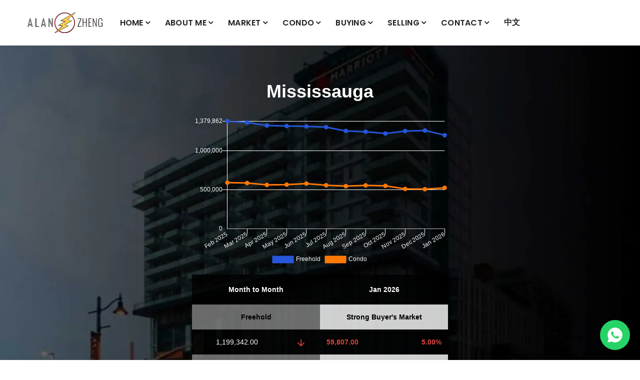

--- FILE ---
content_type: text/html; charset=UTF-8
request_url: https://luckyalan.com/mississauga.php?currentpage=2
body_size: 9431
content:



<!doctype html>
<html class="no-js" lang="zxx">

<head>
    <meta charset="utf-8">
    <meta http-equiv="x-ua-compatible" content="ie=edge">
    <!-- <meta name="description" content="Toronto top Realtor"> -->
    <meta name="viewport" content="width=device-width, initial-scale=1">
    <!-- Place favicon.ico in the root directory -->
    <link href="assets/images/favicon.ico" type="img/x-icon" rel="shortcut icon">
    <!-- All css files are included here. -->
<title>Your Mississauga Ontario Real Estate Chinese Agent & Royal LePage Realtor Alan Zheng</title>
      <link rel=StyleSheet href="" type="text/css">
                 <link rel="preload" as="image" href="assets/images/bg/markham-bg.webp" fetchpriority="high">
           <link rel=StyleSheet href="assets/css/bootstrap.min.css" type="text/css">
           <link rel=StyleSheet href="assets/css/iconfont.min.css" type="text/css">
           <link rel=StyleSheet href="assets/css/helper.simplified.css" type="text/css">
           <link rel=StyleSheet href="assets/css/style.min.css" type="text/css">
           <link rel=StyleSheet href="assets/css/plugins.simplified.css" type="text/css">
           <link rel=StyleSheet href="assets/css/stockChart.css" type="text/css">
           <link rel=StyleSheet href="assets//css/youtube-player.css" type="text/css">
           <link rel=StyleSheet href="assets/css/whatsapp-float.css" type="text/css">
           <link rel=StyleSheet href="assets/css/localcity.css" type="text/css">
           <link rel="apple-touch-icon" href="assets/images/icons/mississauga.png">
           <link rel="canonical" href="https://luckyalan.com/mississauga">
<script async type="text/javascript" src="assets/js/vendor/modernizr-3.7.1.min.js"></script>
<script async type="text/javascript">
    var selectCity = function(){
        location.href=document.getElementById("city").value;}
</script>
        <meta name="keywords" content="Ontario Real Estate,Mississauga Real Estate Agent,Mississauga Real Estate,Mississauga Realtor,condo for sale in Mississauga,Royal LePage Chinese Agent,Ontario Chinese Agent,Ontario Chinese Realtor,homes for sale in Mississauga,house for sale in Mississauga,Mississauga Chinese Real Estate Agent,Mississauga Chinese Realtor">
        <meta name="description" content="Are you searching the best real estate agent to buy or sell a home in Mississauga Ontario? Alan Zheng (English/Chinese) is an experienced top Royal LePage realtor specializing in condos and houses residential properties in Great Toronto Peel Region.">

<!-- Global site tag (gtag.js) - Google Analytics -->
<script async src="https://www.googletagmanager.com/gtag/js?id=G-3K446SBGD6"></script>
<script>
  window.dataLayer = window.dataLayer || [];
  function gtag(){dataLayer.push(arguments);}
  gtag('js', new Date());

  gtag('config', 'G-3K446SBGD6');
</script>

<!--Start of Tawk.to Script-->
<!-- Not in Use!
<script type="text/javascript">
  window.addEventListener('load', function () {
    setTimeout(function () {
      var Tawk_API = Tawk_API || {}, Tawk_LoadStart = new Date();
      var s1 = document.createElement("script");
      s1.src = 'https://embed.tawk.to/67f5e9ff0cafc519093935bf/1ioc9k3og';
      s1.async = true;
      s1.charset = 'UTF-8';
      s1.setAttribute('crossorigin', '*');
      document.body.appendChild(s1);
    }, 3000); // Delay loading by 3 seconds
  });
</script>
-->

<!--End of Tawk.to Script-->
</head>
<body>
<div id='main-wrapper'>
        <!--Header section start-->
         <header class="header header-sticky">
          <div class="header-bottom menu-center">
            <div class="container">
                <div class="row justify-content-between">
                    
                    <!--Logo start-->
                    <div class="col mt-10 mb-10">
                        <div class="header-logo">
                            <a href="/"><img src="assets/images/logo.png" loading="lazy" alt="Real Estate Agent Alan Zheng Toronto Markham Vaughan Richmond Hill North York Aurora Scarborough Mississauga GTA"></a>
                        </div>
                    </div>
                    <!--Logo end-->
                    
                    <!--Menu start-->
                    <div class="col d-none d-lg-flex">
                        <nav class="main-menu">
                            <ul>
                                <li class="has-dropdown"><a href="/">HOME</a>
                                </li>
                                <li class="has-dropdown"><a style="pointer-events: none;" href="bio">ABOUT ME</a>
                                    <ul class="sub-menu">
                                        <li><a href="bio">BIO</a></li>
                                        <li><a href="testimonials">TESTIMONIALS</a></li>
                                        <li><a href="services">SERVICES</a></li>
                                        <li><a href="blogs">MARKET UPDATE</a></li>
                                        <li><a href="allblogs">REAL ESTATE BLOGS</a></li>
                                    </ul>
                                </li>
                                <li class="has-dropdown"><a style="pointer-events: none;" href="toronto">MARKET</a>
                                    <ul class="sub-menu">
                                        <li><a href="toronto">TORONTO</a></li>
                                        <li><a href="northyork">NORTH YORK</a></li>
                                        <li><a href="markham">MARKHAM</a></li>
                                        <li><a href="richmondhill">RICHMOND HILL</a></li>
                                        <li><a href="vaughan">VAUGHAN</a></li>
                                        <li><a href="aurora">AURORA</a></li>
                                        <li><a href="stouffville">STOUFFVILLE</a></li>
                                        <li><a href="newmarket">NEWMARKET</a></li>
					<li><a href="mississauga">MISSISSAUGA</a></li>
                                        <li><a href="scarborough">SCARBOROUGH</a></li>
                                        <li><a href="eastyork">EAST YORK</a></li>
                                        <li><a href="pickering">PICKERING</a></li>
                                   </ul>
                                </li>

                                <li class="has-dropdown"><a style="pointer-events: none;" href="condo.php">CONDO</a>
                                        <ul class="sub-menu">
                                                <li class="has-dropdown"><a style="pointer-events: none;" href="#">CONDO MAP VIEW</a>
                                                        <ul class="sub-menu">
                                                                <li><a href="mapcondo.php?city=Downtown">Downtown Toronto</a></li>
                                                                <li><a href="mapcondo.php?city=Midtown">Midtown Toronto</a></li>
                                                                <li><a href="mapcondo.php?city=North York">North York Toronto</a></li>
                                                                <li><a href="mapcondo.php?city=East York">East York Toronto</a></li>
                                                                <li><a href="mapcondo.php?city=Scarborough">Scarborough Toronto</a></li>
                                                                <li><a href="mapcondo.php?city=Etobicoke">Etobicoke Toronto</a></li>
                                                                <li><a href="mapcondo.php?city=Markham">Markham City</a></li>
                                                                <li><a href="mapcondo.php?city=Richmond Hill">Richmond Hill</a></li>
                                                                <li><a href="mapcondo.php?city=Vaughan">Vaughan City</a></li>
                                                                <li><a href="mapcondo.php?city=Mississauga">Mississauga City</a></li>
                                                        </ul>
                                                </li>
                                                <li class="has-dropdown"><a style="pointer-events: none;" href="#">CONDO LIST VIEW</a>
                                                        <ul class="sub-menu">
                                                                <li><a href="condo.php?city=Downtown">Downtown Toronto</a></li>
                                                                <li><a href="condo.php?city=Midtown">Midtown Toronto</a></li>
                                                                <li><a href="condo.php?city=North York">North York Toronto</a></li>
                                                                <li><a href="condo.php?city=East York">East York Toronto</a></li>
                                                                <li><a href="condo.php?city=Scarborough">Scarborough Toronto</a></li>
								<li><a href="condo.php?city=Etobicoke">Etobicoke Toronto</a></li>
                                                                <li><a href="condo.php?city=Markham">Markham City</a></li>
                                                                <li><a href="condo.php?city=Richmond Hill">Richmond Hill</a></li>
                                                                <li><a href="condo.php?city=Vaughan">Vaughan City</a></li>
								<li><a href="condo.php?city=Mississauga">Mississauga City</a></li>
                                                        </ul>
                                                </li>
                                                <li class="has-dropdown"><a style="pointer-events: none;" href="#">PRECONSTRUCTION MAP</a>
                                                    <ul class="sub-menu">
                                                            <li><a href="mappreconstructioncondo.php?city=Downtown">Downtown Toronto</a></li>
                                                            <li><a href="mappreconstructioncondo.php?city=Midtown">Midtown Toronto</a></li>
                                                            <li><a href="mappreconstructioncondo.php?city=North York">North York Toronto</a></li>
                                                            <li><a href="mappreconstructioncondo.php?city=Scarborough">Scarborough Toronto</a></li>
                                                            <li><a href="mappreconstructioncondo.php?city=Markham">Markham City</a></li>
                                                            <li><a href="mappreconstructioncondo.php?city=Richmond Hill">Richmond Hill</a></li>
                                                            <li><a href="mappreconstructioncondo.php?city=Vaughan">Vaughan City</a></li>
                                                    </ul>
                                                </li>
                                                <li class="has-dropdown"><a style="pointer-events: none;" href="#">PRECONSTRUCTION LIST</a>
                                                    <ul class="sub-menu">
                                                            <li><a href="preconstructioncondo.php?city=Downtown">Downtown Toronto</a></li>
                                                            <li><a href="preconstructioncondo.php?city=Midtown">Midtown Toronto</a></li>
                                                            <li><a href="preconstructioncondo.php?city=North York">North York Toronto</a></li>
                                                            <li><a href="preconstructioncondo.php?city=Scarborough">Scarborough Toronto</a></li>
                                                            <li><a href="preconstructioncondo.php?city=Markham">Markham City</a></li>
                                                            <li><a href="preconstructioncondo.php?city=Richmond Hill">Richmond Hill</a></li>
                                                            <li><a href="preconstructioncondo.php?city=Vaughan">Vaughan City</a></li>
                                                    </ul>
                                                </li>
                                                <li class="has-dropdown"><a style="pointer-events: none;" href="condotown">CONDO TOWNHOUSES</a>
                                                    <ul class="sub-menu">
                                                            <li><a href="condotownhouse.php?city=Markham">Markham</a></li>
                                                            <li><a href="condotownhouse.php?city=Richmond Hill">Richmond Hill</a></li>
                                                            <li><a href="condotownhouse.php?city=Vaughan">Vaughan</a></li>
                                                            <li><a href="condotownhouse.php?city=North York">North York</a></li>
                                                            <li><a href="condotownhouse.php?city=Scarborough">Scarborough</a></li>
                                                            <li><a href="condotownhouse.php?city=East York">East York</a></li>
                                                            <li><a href="condotownhouse.php?city=Downtown">Downtown</a></li>
                                                            <li><a href="condotownhouse.php?city=Etobicoke">Etobicoke</a></li>
                                                            <li><a href="condotownhouse.php?city=Aurora">Aurora</a></li>
                                                            <li><a href="condotownhouse.php?city=Newmarket">Newmarket</a></li>
                                                    </ul>

						 </li>
						<li><a href="propertyassignment">GTA ASSIGNMENT</a> </li>
						<li><a href="builderlist">DEVELOPERS</a> </li>
                        <li><a href="apartment">APARTMENTS</a> </li>
                                        </ul>
                                </li>

                                <li class="has-dropdown"><a style="pointer-events: none;" href="buyers-guide">BUYING</a>
                                    <ul class="sub-menu">
                                        <li><a href="buyers-guide">BUYER'S GUIDE</a></li>
                                        <li><a href="first-time-buyers">FIRST TIME BUYERS</a></li>
                                        <li><a href="rrsp-home-buyers-plan">RRSP'S HOME BUYER PLAN</a></li>
                                        <li><a href="land-transfer-tax-rebates">LAND TRANSFER TAX REBATE</a></li>
                                        <li><a href="hst-new-housing-rebate">HST NEW HOUSING REBATE</a></li>
                                        <li><a href="investmentcalculator">INVESTMENT CALCULATOR</a></li>
                                        <li><a href="mortgagecalculator">MORTGAGE CALCULATOR</a></li>
                                        <li><a href="propertytaxcalculator">PROPERTY TAX CALCULATOR</a></li>
                                    </ul>
                                </li>


                                <li class="has-dropdown"><a style="pointer-events: none;" href="sellers-guide">SELLING</a>
                                    <ul class="sub-menu">
                                        <li><a href="sellers-guide">SELLER'S GUIDE</a></li>
                                        <li><a href="homevalue">FREE HOME EVALUATION</a></li>
                                        <li><a href="gtamap">AREA ALERT</a></li>
                                        <li><a href="torontomarket">GTA Housing</a></li>
                                    </ul>
                                </li>
                                <li class="has-dropdown"><a href="contact">CONTACT</a>
                                </li>
                                <li><a href="home">中文</a>
                                </li>

                            </ul>
                        </nav>
                    </div>
                    <!--Menu end-->                   <!--User start-->
                    <div class="col mr-sm-50 mr-xs-50">
                        <div class="header-user">
<!--                            <a href="home" class="user-toggle"><i class="pe-7s-global"></i><span>中文</span></a>  -->
                        </div>
                    </div>
                    <!--User end-->
                </div>
                
                <!--Mobile Menu start-->
                <div class="row">
                    <div class="col-12 d-flex d-lg-none">
                        <div class="mobile-menu"></div>
                    </div>
                </div>
                <!--Mobile Menu end-->
                
            </div>
        </div>
    </header>
    <!--Page Banner Section start-->
    <div class="page-banner-section-Image section">
        <img src="assets/images/bg/markham-bg.webp" alt="Mississauga" class="banner-bg-img" fetchpriority="high">
        <div id='app'>
        </div>
            <div class="container">
                <div class="row">
                    <div class="col">
                        <h2 class="page-banner-title">Mississauga</h2>
                        <ul class="page-breadcrumb">
                            <li><a href="mississauga">
    </a></li>
                        </ul>
                    </div>
                </div>
            </div>
    </div>
    <!--Page Banner Section end-->

    <!--New property section start-->
    <div class="property-section section pt-100 pt-lg-80 pt-md-70 pt-sm-60 pt-xs-50 pb-100 pb-lg-80 pb-md-70 pb-sm-60 pb-xs-50">
        <div class="container">
            <div class="row row-25">
            
                <div class="col-lg-8 col-12 order-1 order-lg-2 mb-sm-50 mb-xs-50">
                    <div class="row"><!--Property start-->
<div class="property-item list col-md-6 col-12 mb-40">
    <div class="property-inner">
        <div class="image" >            <a href="#"><img src="assets/images/bg/Alan-Zheng-Toronto-Chinese-Real-Estate-Agent.webp" alt="Alan Zheng Mississauga Real Estate Agent Chinese Realtor"></a>        </div>
        <div class="content">
            <div class="left">
                <p class="title"><a style="font-weight:bold; font-size: 25px; color: #B22222" href="#">Alan Zheng</a></p>
                <span style="color:#004395;font-weight:bold; font-size: 20px" class="location"><img src="assets/images/icons/phone.png" alt="Toronto Real Estate Phone">647-877-9311</span>
            </div>
        <div class="desc"><p><strong><span style="font-size:large; font-style:italic">"Selling and Buying Real Estate in Mississauga with Alan Zheng!"</span></br><br/>Remax and Royal LePage Top Real Estate Agent for Great Toronto Market, Platinum Award 2024, Top Producer Award 2022&2021, Chairman Award 2020, Diamond Award 2019, Chairman Award 2018 and President Gold Award 2017.... MBA from University of Michigan Ross School of Business USA with rich investment and business experiences.</strong></p>        </div>
            <a href="bio" class="read-more">About Me</a>
        </div>
    </div>
</div>
<!--Property end-->                        <!--Property start-->
                        
                        <div class="property-item list col-md-6 col-12 mb-40">
                            <div class="property-inner">
                                <div class="image">
                                    <a href="
                                    property.php?realestate=Mississauga-W12692092"><img src="/img/idx/residential/W12692092/0.1.jpg
" alt="3420 Fountain Park Ave Churchill Meadows, Mississauga 3 beds 4 baths 1 garage $899K
"></a>
                                    <ul class="property-feature">
                                        <li>
                                            <span class="area"><img src="assets/images/icons/area.png" alt="Property Dimension">1100-1500 SqFt</span>
                                        </li>
                                        <li>
                                            <span class="bed"><img src="assets/images/icons/bed.png" alt="Property Beds">
                                                3                                            </span>
                                        </li>
                                        <li>
                                            <span class="bath"><img src="assets/images/icons/bath.png" alt="Property Baths">4                                            </span>
                                        </li>
                                        <li>
                                            <span class="parking"><img src="assets/images/icons/parking.png" alt="Property Parkings">1                                            </span>
                                        </li>
                                    </ul>
                                </div>
                                <div class="content">
                                    <div class="left">
                                        <h3 class="title"><a href="property.php?realestate=Mississauga-W12692092">3420 Fountain Park Ave                                        </a></h3>
                                        <span class="location"><img src="assets/images/icons/marker.png" alt="Property Location">
                                            Churchill Meadows, Mississauga                                        </span>
                                    </div>
                                    <div class="right">
                                        <div class="type-wrap">
                                            <span class="price">
                                                $899K</span>                                <span class="type">For Sale</span>
                                        </div>
                                    </div>
                                    <div class="desc">
                                        <p>
                                            Located close to the intersection of Thomas/Tenth Line, this 3 beds 4 washrooms Single garage 2-Storey Semi-Detached House is sitting on the Westside of Fountain Park . The land dimension is 22.31x104.17 feet, and interior space around 1100-1500 feet. The property has many nice features including Auto Garage Door Remot, Water Meter and  Water Heater.                                         </p>
                                    </div>
                                    <a href="
                                    property.php?realestate=Mississauga-W12692092
                                    " class="read-more">View Property</a>
                                </div>
                            </div>
                        </div>
                        <!--Property end-->                        <!--Property start-->
                        
                        <div class="property-item list col-md-6 col-12 mb-40">
                            <div class="property-inner">
                                <div class="image">
                                    <a href="
                                    property.php?realestate=Mississauga-W12627192"><img src="/img/idx/residential/W12627192/0.1.jpg
" alt="3068 Prentiss Rd Erin Mills, Mississauga 4 beds 4 baths 2 garage $1.58M
"></a>
                                    <ul class="property-feature">
                                        <li>
                                            <span class="area"><img src="assets/images/icons/area.png" alt="Property Dimension">3000-3500 SqFt</span>
                                        </li>
                                        <li>
                                            <span class="bed"><img src="assets/images/icons/bed.png" alt="Property Beds">
                                                4                                            </span>
                                        </li>
                                        <li>
                                            <span class="bath"><img src="assets/images/icons/bath.png" alt="Property Baths">4                                            </span>
                                        </li>
                                        <li>
                                            <span class="parking"><img src="assets/images/icons/parking.png" alt="Property Parkings">2                                            </span>
                                        </li>
                                    </ul>
                                </div>
                                <div class="content">
                                    <div class="left">
                                        <h3 class="title"><a href="property.php?realestate=Mississauga-W12627192">3068 Prentiss Rd                                        </a></h3>
                                        <span class="location"><img src="assets/images/icons/marker.png" alt="Property Location">
                                            Erin Mills, Mississauga                                        </span>
                                    </div>
                                    <div class="right">
                                        <div class="type-wrap">
                                            <span class="price">
                                                $1.58M</span>                                <span class="type">For Sale</span>
                                        </div>
                                    </div>
                                    <div class="desc">
                                        <p>
                                            Located close to the intersection of W.Winston Churchill/S.Unity Dr, this 4 beds 4 washrooms Double garage 2-Storey Detached House is sitting on the Northside of Prentiss Rd. The land dimension is 81.95x112.80 feet, and interior space around 3000-3500 feet. The property has many nice features including Central Vacuum, Auto Garage Door Remot and  Carpet Free.                                         </p>
                                    </div>
                                    <a href="
                                    property.php?realestate=Mississauga-W12627192
                                    " class="read-more">View Property</a>
                                </div>
                            </div>
                        </div>
                        <!--Property end-->                        <!--Property start-->
                        
                        <div class="property-item list col-md-6 col-12 mb-40">
                            <div class="property-inner">
                                <div class="image">
                                    <a href="
                                    property.php?realestate=Mississauga-W12705206"><img src="/img/idx/residential/W12705206/0.1.jpg
" alt="1176 Greenoaks Dr Lorne Park, Mississauga 3 beds 4 baths 2 garage $1.95M
"></a>
                                    <ul class="property-feature">
                                        <li>
                                            <span class="area"><img src="assets/images/icons/area.png" alt="Property Dimension">2000-2500 SqFt</span>
                                        </li>
                                        <li>
                                            <span class="bed"><img src="assets/images/icons/bed.png" alt="Property Beds">
                                                3                                            </span>
                                        </li>
                                        <li>
                                            <span class="bath"><img src="assets/images/icons/bath.png" alt="Property Baths">4                                            </span>
                                        </li>
                                        <li>
                                            <span class="parking"><img src="assets/images/icons/parking.png" alt="Property Parkings">2                                            </span>
                                        </li>
                                    </ul>
                                </div>
                                <div class="content">
                                    <div class="left">
                                        <h3 class="title"><a href="property.php?realestate=Mississauga-W12705206">1176 Greenoaks Dr                                        </a></h3>
                                        <span class="location"><img src="assets/images/icons/marker.png" alt="Property Location">
                                            Lorne Park, Mississauga                                        </span>
                                    </div>
                                    <div class="right">
                                        <div class="type-wrap">
                                            <span class="price">
                                                $1.95M</span>                                <span class="type">For Sale</span>
                                        </div>
                                    </div>
                                    <div class="desc">
                                        <p>
                                            Located close to the intersection of Birchwood and Greenoaks, this 3 beds 4 washrooms Double garage Sidesplit 4 Detached House is sitting on the Westside of Greenoaks . The land dimension is 83.84x125.51 feet, and interior space around 2000-2500 feet. The property has many nice features including Sewage Pump, Auto Garage Door Remot, Carpet Free, Bar Fridge, Water Heater and  Central Vacuum.                                         </p>
                                    </div>
                                    <a href="
                                    property.php?realestate=Mississauga-W12705206
                                    " class="read-more">View Property</a>
                                </div>
                            </div>
                        </div>
                        <!--Property end-->                        <!--Property start-->
                        
                        <div class="property-item list col-md-6 col-12 mb-40">
                            <div class="property-inner">
                                <div class="image">
                                    <a href="
                                    property.php?realestate=Mississauga-W12577220"><img src="/img/idx/residential/W12577220/0.1.jpg
" alt="3103 Cabano Cres Churchill Meadows, Mississauga 3 beds 3 baths 1 garage $898K
"></a>
                                    <ul class="property-feature">
                                        <li>
                                            <span class="area"><img src="assets/images/icons/area.png" alt="Property Dimension">1500-2000 SqFt</span>
                                        </li>
                                        <li>
                                            <span class="bed"><img src="assets/images/icons/bed.png" alt="Property Beds">
                                                3                                            </span>
                                        </li>
                                        <li>
                                            <span class="bath"><img src="assets/images/icons/bath.png" alt="Property Baths">3                                            </span>
                                        </li>
                                        <li>
                                            <span class="parking"><img src="assets/images/icons/parking.png" alt="Property Parkings">1                                            </span>
                                        </li>
                                    </ul>
                                </div>
                                <div class="content">
                                    <div class="left">
                                        <h3 class="title"><a href="property.php?realestate=Mississauga-W12577220">3103 Cabano Cres                                        </a></h3>
                                        <span class="location"><img src="assets/images/icons/marker.png" alt="Property Location">
                                            Churchill Meadows, Mississauga                                        </span>
                                    </div>
                                    <div class="right">
                                        <div class="type-wrap">
                                            <span class="price">
                                                $898K</span>                                <span class="type">For Sale</span>
                                        </div>
                                    </div>
                                    <div class="desc">
                                        <p>
                                            Located close to the intersection of Erin Centre Blvd/Oscar Petersp, this 3 beds 3 washrooms Single garage 2-Storey Semi-Detached House is sitting on the Northside of Cabano . The land dimension is 23.95x109.91 feet, and interior space around 1500-2000 feet. The property has many nice features including Countertop Range and  Carpet Free.                                         </p>
                                    </div>
                                    <a href="
                                    property.php?realestate=Mississauga-W12577220
                                    " class="read-more">View Property</a>
                                </div>
                            </div>
                        </div>
                        <!--Property end-->                        <!--Property start-->
                        
                        <div class="property-item list col-md-6 col-12 mb-40">
                            <div class="property-inner">
                                <div class="image">
                                    <a href="
                                    property.php?realestate=Mississauga-W12583604"><img src="/img/idx/residential/W12583604/0.1.jpg
" alt="3383 Tallmast Cres Erin Mills, Mississauga 4 beds 3 baths 1 garage $960K
"></a>
                                    <ul class="property-feature">
                                        <li>
                                            <span class="area"><img src="assets/images/icons/area.png" alt="Property Dimension">1100-1500 SqFt</span>
                                        </li>
                                        <li>
                                            <span class="bed"><img src="assets/images/icons/bed.png" alt="Property Beds">
                                                4                                            </span>
                                        </li>
                                        <li>
                                            <span class="bath"><img src="assets/images/icons/bath.png" alt="Property Baths">3                                            </span>
                                        </li>
                                        <li>
                                            <span class="parking"><img src="assets/images/icons/parking.png" alt="Property Parkings">1                                            </span>
                                        </li>
                                    </ul>
                                </div>
                                <div class="content">
                                    <div class="left">
                                        <h3 class="title"><a href="property.php?realestate=Mississauga-W12583604">3383 Tallmast Cres                                        </a></h3>
                                        <span class="location"><img src="assets/images/icons/marker.png" alt="Property Location">
                                            Erin Mills, Mississauga                                        </span>
                                    </div>
                                    <div class="right">
                                        <div class="type-wrap">
                                            <span class="price">
                                                $960K</span>                                <span class="type">For Sale</span>
                                        </div>
                                    </div>
                                    <div class="desc">
                                        <p>
                                            Located close to the intersection of THE COLLEGEWAY/COUNCIL RING RD, this 4 beds 3 washrooms Single garage 2-Storey Semi-Detached House is sitting on the Eastside of Tallmast . The land dimension is 37.87x128.22 feet, and interior space around 1100-1500 feet. The property has many nice features including Storage Area Lockers.                                         </p>
                                    </div>
                                    <a href="
                                    property.php?realestate=Mississauga-W12583604
                                    " class="read-more">View Property</a>
                                </div>
                            </div>
                        </div>
                        <!--Property end-->                        <!--Property start-->
                        
                        <div class="property-item list col-md-6 col-12 mb-40">
                            <div class="property-inner">
                                <div class="image">
                                    <a href="
                                    property.php?realestate=Mississauga-W12695298"><img src="/img/idx/residential/W12695298/0.1.jpg
" alt="2436 Cashmere Ave Cooksville, Mississauga 4 beds 2 baths 1 garage $849K
"></a>
                                    <ul class="property-feature">
                                        <li>
                                            <span class="area"><img src="assets/images/icons/area.png" alt="Property Dimension">1500-2000 SqFt</span>
                                        </li>
                                        <li>
                                            <span class="bed"><img src="assets/images/icons/bed.png" alt="Property Beds">
                                                4                                            </span>
                                        </li>
                                        <li>
                                            <span class="bath"><img src="assets/images/icons/bath.png" alt="Property Baths">2                                            </span>
                                        </li>
                                        <li>
                                            <span class="parking"><img src="assets/images/icons/parking.png" alt="Property Parkings">1                                            </span>
                                        </li>
                                    </ul>
                                </div>
                                <div class="content">
                                    <div class="left">
                                        <h3 class="title"><a href="property.php?realestate=Mississauga-W12695298">2436 Cashmere Ave                                        </a></h3>
                                        <span class="location"><img src="assets/images/icons/marker.png" alt="Property Location">
                                            Cooksville, Mississauga                                        </span>
                                    </div>
                                    <div class="right">
                                        <div class="type-wrap">
                                            <span class="price">
                                                $849K</span>                                <span class="type">For Sale</span>
                                        </div>
                                    </div>
                                    <div class="desc">
                                        <p>
                                            Located close to the intersection of Mavis Rd/ Paisley Blvd W, this 4 beds 2 washrooms Single garage Backsplit 5 Semi-Detached House is sitting on the Westside of Cashmere . The land dimension is 30.06x130.31 feet, and interior space around 1500-2000 feet. The property basement is not finished. The property has many nice features including Storage Area Lockers and  Auto Garage Door Remot.                                         </p>
                                    </div>
                                    <a href="
                                    property.php?realestate=Mississauga-W12695298
                                    " class="read-more">View Property</a>
                                </div>
                            </div>
                        </div>
                        <!--Property end-->                        <!--Property start-->
                        
                        <div class="property-item list col-md-6 col-12 mb-40">
                            <div class="property-inner">
                                <div class="image">
                                    <a href="
                                    property.php?realestate=Mississauga-W12637460"><img src="/img/idx/residential/W12637460/0.1.jpg
" alt="2259 Wiseman Crt Clarkson, Mississauga 3 beds 2 baths  garage $864.9K
"></a>
                                    <ul class="property-feature">
                                        <li>
                                            <span class="area"><img src="assets/images/icons/area.png" alt="Property Dimension">1100-1500 SqFt</span>
                                        </li>
                                        <li>
                                            <span class="bed"><img src="assets/images/icons/bed.png" alt="Property Beds">
                                                3                                            </span>
                                        </li>
                                        <li>
                                            <span class="bath"><img src="assets/images/icons/bath.png" alt="Property Baths">2                                            </span>
                                        </li>
                                        <li>
                                            <span class="parking"><img src="assets/images/icons/parking.png" alt="Property Parkings">                                            </span>
                                        </li>
                                    </ul>
                                </div>
                                <div class="content">
                                    <div class="left">
                                        <h3 class="title"><a href="property.php?realestate=Mississauga-W12637460">2259 Wiseman Crt                                        </a></h3>
                                        <span class="location"><img src="assets/images/icons/marker.png" alt="Property Location">
                                            Clarkson, Mississauga                                        </span>
                                    </div>
                                    <div class="right">
                                        <div class="type-wrap">
                                            <span class="price">
                                                $864.9K</span>                                <span class="type">For Sale</span>
                                        </div>
                                    </div>
                                    <div class="desc">
                                        <p>
                                            Located close to the intersection of Southdown/Lakeshore, this 3 beds 2 washrooms  garage 2-Storey Semi-Detached House is sitting on the Northside of Wiseman . The land dimension is 34.50x116.01 feet, and interior space around 1100-1500 feet. The property has many nice features including Other.                                         </p>
                                    </div>
                                    <a href="
                                    property.php?realestate=Mississauga-W12637460
                                    " class="read-more">View Property</a>
                                </div>
                            </div>
                        </div>
                        <!--Property end-->                        <!--Property start-->
                        
                        <div class="property-item list col-md-6 col-12 mb-40">
                            <div class="property-inner">
                                <div class="image">
                                    <a href="
                                    property.php?realestate=Mississauga-W12710392"><img src="/img/idx/residential/W12710392/0.1.jpg
" alt="1228 Alexandra Ave Lakeview, Mississauga 4 beds 5 baths 1 garage $1.7M
"></a>
                                    <ul class="property-feature">
                                        <li>
                                            <span class="area"><img src="assets/images/icons/area.png" alt="Property Dimension">3000-3500 SqFt</span>
                                        </li>
                                        <li>
                                            <span class="bed"><img src="assets/images/icons/bed.png" alt="Property Beds">
                                                4                                            </span>
                                        </li>
                                        <li>
                                            <span class="bath"><img src="assets/images/icons/bath.png" alt="Property Baths">5                                            </span>
                                        </li>
                                        <li>
                                            <span class="parking"><img src="assets/images/icons/parking.png" alt="Property Parkings">1                                            </span>
                                        </li>
                                    </ul>
                                </div>
                                <div class="content">
                                    <div class="left">
                                        <h3 class="title"><a href="property.php?realestate=Mississauga-W12710392">1228 Alexandra Ave                                        </a></h3>
                                        <span class="location"><img src="assets/images/icons/marker.png" alt="Property Location">
                                            Lakeview, Mississauga                                        </span>
                                    </div>
                                    <div class="right">
                                        <div class="type-wrap">
                                            <span class="price">
                                                $1.7M</span>                                <span class="type">For Sale</span>
                                        </div>
                                    </div>
                                    <div class="desc">
                                        <p>
                                            Located close to the intersection of Lakeshore Rd E/ Alexandra Ave, this 4 beds 5 washrooms Single garage 2-Storey Semi-Detached House is sitting on the Westside of Alexandra . The land dimension is 25.00x150.00 feet, and interior space around 3000-3500 feet. The property has many nice features including In-Law Capability, Countertop Range, Central Vacuum, Carpet Free, Built-In Oven and  Auto Garage Door Remot.                                         </p>
                                    </div>
                                    <a href="
                                    property.php?realestate=Mississauga-W12710392
                                    " class="read-more">View Property</a>
                                </div>
                            </div>
                        </div>
                        <!--Property end-->        </div>    <div class="row mt-20">
        <div class="col">
            <ul class="page-pagination"><li> <a href='/mississauga.php?currentpage=1&'><i class="fa fa-angle-left"></i> Prev</a></li> <li> <a href='/mississauga.php?currentpage=1'>1</a></li><li class="active"> <a href='/mississauga.php?currentpage=2'>2</a></li><li> <a href='/mississauga.php?currentpage=3'>3</a></li><li> <a href='/mississauga.php?currentpage=4'>4</a></li><li> <a href='/mississauga.php?currentpage=5'>5</a></li><li> <a href='/mississauga.php?currentpage=3'><i class="fa fa-angle-right"></i> Next</a></li>                            </ul>
                        </div>
                    </div>                </div>
                
<div class="col-lg-4 col-12 order-2 order-lg-1 pr-30 pr-sm-15 pr-xs-15">
                    <!--Sidebar start-->
                    <div class="sidebar">
                        <h3 class="sidebar-title"><span class="text">Featured Property</span><span class="shape"></span></h3>                    
                        
                        <!--Sidebar Property start-->
                        <div class="sidebar-property-list">
                            
                            <div class="sidebar-property">
                                <div class="image">
                                    <span class="type">For Sale</span>
                                    <a href="
                                    property.php?realestate=Mississauga-W12691494                "><img src="
/img/idx/residential/W12691494/0.1.jpg" alt="
1228 Alexandra Ave Lakeview, Mississauga 4 beds 5 baths 1 garage $1.7M"></a>
                                </div>
                                <div class="content">
                                    <h4 class="title"><a href="property.php?realestate=Mississauga-W12691494">3049 Golden Orchard Dr                                    </a></h4>
                                    <span class="location"><img src="assets/images/icons/marker.png" alt="Property Location">
                                    Applewood, Mississauga                                    </span>
                                    <span class="price">$1.6M                                    
                                </div>
                            </div>
                            
                            
                        </div>
                        <!--Sidebar Property end-->                    
                        
                        <!--Sidebar Property start-->
                        <div class="sidebar-property-list">
                            
                            <div class="sidebar-property">
                                <div class="image">
                                    <span class="type">For Sale</span>
                                    <a href="
                                    property.php?realestate=Mississauga-W12699422                "><img src="
/img/idx/residential/W12699422/0.1.jpg" alt="
1228 Alexandra Ave Lakeview, Mississauga 4 beds 5 baths 1 garage $1.7M"></a>
                                </div>
                                <div class="content">
                                    <h4 class="title"><a href="property.php?realestate=Mississauga-W12699422">3381 Homark Dr                                    </a></h4>
                                    <span class="location"><img src="assets/images/icons/marker.png" alt="Property Location">
                                    Applewood, Mississauga                                    </span>
                                    <span class="price">$989K                                    
                                </div>
                            </div>
                            
                            
                        </div>
                        <!--Sidebar Property end-->                    
                        
                        <!--Sidebar Property start-->
                        <div class="sidebar-property-list">
                            
                            <div class="sidebar-property">
                                <div class="image">
                                    <span class="type">For Sale</span>
                                    <a href="
                                    property.php?realestate=Mississauga-W12704008                "><img src="
/img/idx/residential/W12704008/0.1.jpg" alt="
1228 Alexandra Ave Lakeview, Mississauga 4 beds 5 baths 1 garage $1.7M"></a>
                                </div>
                                <div class="content">
                                    <h4 class="title"><a href="property.php?realestate=Mississauga-W12704008">2552 Jarvis St                                    </a></h4>
                                    <span class="location"><img src="assets/images/icons/marker.png" alt="Property Location">
                                    Erindale, Mississauga                                    </span>
                                    <span class="price">$13M                                    
                                </div>
                            </div>
                            
                            
                        </div>
                        <!--Sidebar Property end-->                    
                        
                        <!--Sidebar Property start-->
                        <div class="sidebar-property-list">
                            
                            <div class="sidebar-property">
                                <div class="image">
                                    <span class="type">For Sale</span>
                                    <a href="
                                    property.php?realestate=Mississauga-W12709052                "><img src="
/img/idx/residential/W12709052/0.1.jpg" alt="
1228 Alexandra Ave Lakeview, Mississauga 4 beds 5 baths 1 garage $1.7M"></a>
                                </div>
                                <div class="content">
                                    <h4 class="title"><a href="property.php?realestate=Mississauga-W12709052">1286 Woodeden Dr                                    </a></h4>
                                    <span class="location"><img src="assets/images/icons/marker.png" alt="Property Location">
                                    Lorne Park, Mississauga                                    </span>
                                    <span class="price">$4.4M                                    
                                </div>
                            </div>
                            
                            
                        </div>
                        <!--Sidebar Property end-->                    
                        
                        <!--Sidebar Property start-->
                        <div class="sidebar-property-list">
                            
                            <div class="sidebar-property">
                                <div class="image">
                                    <span class="type">For Sale</span>
                                    <a href="
                                    property.php?realestate=Mississauga-W12689318                "><img src="
/img/idx/residential/W12689318/0.1.jpg" alt="
1228 Alexandra Ave Lakeview, Mississauga 4 beds 5 baths 1 garage $1.7M"></a>
                                </div>
                                <div class="content">
                                    <h4 class="title"><a href="property.php?realestate=Mississauga-W12689318">6486 Edenwood Dr                                    </a></h4>
                                    <span class="location"><img src="assets/images/icons/marker.png" alt="Property Location">
                                    Meadowvale, Mississauga                                    </span>
                                    <span class="price">$1000K                                    
                                </div>
                            </div>
                            
                            
                        </div>
                        <!--Sidebar Property end-->                    
                        
                        <!--Sidebar Property start-->
                        <div class="sidebar-property-list">
                            
                            <div class="sidebar-property">
                                <div class="image">
                                    <span class="type">For Sale</span>
                                    <a href="
                                    property.php?realestate=Mississauga-W12706108                "><img src="
/img/idx/residential/W12706108/0.1.jpg" alt="
1228 Alexandra Ave Lakeview, Mississauga 4 beds 5 baths 1 garage $1.7M"></a>
                                </div>
                                <div class="content">
                                    <h4 class="title"><a href="property.php?realestate=Mississauga-W12706108">807 Indian Rd                                    </a></h4>
                                    <span class="location"><img src="assets/images/icons/marker.png" alt="Property Location">
                                    Lorne Park, Mississauga                                    </span>
                                    <span class="price">$3.19M                                    
                                </div>
                            </div>
                            
                            
                        </div>
                        <!--Sidebar Property end-->                    </div>
                                    <!--Sidebar start-->
                                    <div class="sidebar">
                                        <h4 class="sidebar-title"><span class="text">Mississauga</span><span class="shape"></span></h4>
<p>With a population of 720,000, Mississauga is the sixth-largest city in Canada. The city has the lowest crime rate and is very suitable for families to live. It is the home to many Fortune 500 companies, which provide tons of employment opportunities.</p>
                <p>Square One is the third-largest shopping mall in Canada and the second-largest in Ontario. The Erindale and Erin Mills communities close to the University of Toronto Mississauga campus are well known to many Canadians. Central Erin Mills Town Centre is the transit hub and the second-largest indoor shopping mall in Mississauga. The John Fraser Secondary School in the community consistently ranks among the best in Ontario. Many Mississauga residents consider that Port Credit should be the downtown Mississauga because Port Credit was established first before the current Mississauga City. </p>
                <p>Mississauga is the west end of the transportation hub to downtown Toronto. Highways 407, 401, 403, and QEW 427 run from east to west and north to south. There are 8 Go train stations in the city, connecting downtown Toronto with Milton in the west and Hamilton in the southwest.</p>
                <p><strong> Latest housing Market of Mississauga (Jan 2026):</strong></p><p>The freehold housing is a very strong buyer's market. The market is very slow and very few buyers on the market. The latest average price is $1,199,342, down 4.75% from the previous month, down 13.08% from the same month last year.
For the condo market, it is a very strong buyer's market. The market is very slow and very few buyers on the market. The latest average price is $525,859, up 3.31% from the previous month, down 11.16% from the same month last year.</p>

</p>
                                    </div>                            
                    <!--Sidebar start-->
                    <div class="sidebar">
                        <h1 class="sidebar-title"><span class="text"><a href="
                        https://luckyalan.com/mississauga

">
                        Mississauga Real Estate Agent<br> English / Chinese Realtor<br>Royal LePage Ontario
</a>
                </span><span class="shape"></span></h1>                        <!--Sidebar Agents start-->
                        <div class="sidebar-agent-list">
                            
                            <div class="sidebar-agent">
                                <div class="image">
                                    <a href="https://luckyalan.com/mississauga"><img src="assets/images/others/Alan.webp" alt="Real Estate Agent Alan Zheng Toronto Markham Vaughan Richmond Hill North York Aurora Scarborough Mississauga GTA"></a>
                                </div>
                                <div class="content">
                                    <h3 class="title"><a href="

https://luckyalan.com/mississauga
">Alan Zheng</a></h3>
                                    <h3><a style="color:#C42132;font-weight:bold;font-size:18px;" href="tel:647-877-9311" class="phone">(647) 877 9311</a></h3>
                                    <span class="properties">REMAX Platinum Award</span>
                                    <span class="properties">REMAX 100% Award</span>
                                    <span class="properties">Royal LePage<br>Red Diamond Award</span>
                                    <span class="properties">Royal LePage<br>Diamond Award</span>
                                    <span class="properties">Royal LePage<br>President Award</span>
                                    <span class="properties">Master of Business Administration<br/>(University of Michigan)</span>
                                    <div class="social">
                                        <a href="https://www.linkedin.com/in/alan-zheng-toronto-real-estate/" class="linkedin"><i class="fa fa-linkedin"></i>Linkedin</a>
                                        <a href="https://www.facebook.com/drnszgy/" class="facebook"><i class="fa fa-facebook"></i>Facebook</a>
                                        <a href="https://www.youtube.com/channel/UCvLJITXwNIln_oJkDC6-hGQ/" class="pinterest"><i class="fa fa-youtube-play"></i>Youtube</a>
                                        <a href="https://twitter.com/drnszgy" class="twitter"><i class="fa fa-twitter"></i>Twitter</a>
                                    </div>
                                </div>
                            </div>
                            
                        </div>
                        <!--Sidebar Agents end-->
                        
                    </div>
<!--Sidebar start-->
<div class="sidebar">
    <h4 class="sidebar-title"><span class="text">Search Property</span><span class="shape"></span></h4>
    

    <!--Property Search start-->
    <div class="property-search sidebar-property-search">

        <form action="https://luckyalan.com/mississauga.php?currentpage=2
" method="get">

<input type="hidden" name="price_low" id="price_low" value="0"/>
<input type="hidden" name="price_high" id="price_high" value="1"/>
<label for="price_low"></label>
<label for="price_high"></label>

            <div>
                <input type="text" id="address" placeholder="Location">
            </div>

            <div>
                <select id="city" onchange="javascript:location.href= this.value;" class="nice-select">                    <option value="mississauga.php" selected="selected">Mississauga</option>
                    <option value="toronto.php">Toronto</option>
                    <option value="markham.php">Markham</option>
                    <option value="richmondhill.php">Richmond Hill</option>
                    <option value="vaughan.php">Vaughan</option>
                    <option value="northyork.php">North York</option>
                    <option value="scarborough.php">Scarborough</option>
                    <option value="eastyork.php">East York</option>
                    <option value="aurora.php">Aurora</option>
                    <option value="stouffvile.php">Stouffville</option>
                    <option value="newmarket.php">Newmarket</option>
                    <option value="pickering.php">Pickering</option>

                </select>
            </div>


            <div>
                <select name="type" class="nice-select">
                    <option value="Detached">Detached</option>
                    <option value="Semi-Detached">Semi-detached</option>
                    <option value="Att/Row/Twnhouse">Attached Townhouse</option>
                    <option value="Condo Apt">Condo Townhouse</option>
                    <option value="Condo Townhouse">Condo Apartment</option>
                </select>
            </div>

            <div>
                <select name="beds" class="nice-select">
                    <option>Bedrooms</option>
                    <option>1</option>
                    <option>2</option>
                    <option>3</option>
                    <option>4</option>
                    <option>5</option>
                    <option>6</option>
                </select>
            </div>

            <div>
                <select name="baths" class="nice-select">
                    <option>Bathrooms</option>
                    <option>1</option>
                    <option>2</option>
                    <option>3</option>
                    <option>4</option>
                    <option>5</option>
                    <option>6</option>
                </select>
            </div>

            <div>
                <select name="garage" class="nice-select">
                    <option>Garage Spaces</option>
                    <option>1</option>
                    <option>2</option>
                    <option>3</option>
                </select>
            </div>


            <div>
                <div id="search-price-range"></div>
            </div>

            <div>
                <button>search</button>
            </div>

        </form>

    </div>
    <!--Property Search end-->
    
</div>
<!--Sidebar end-->
                </div>
                                </div>
                            </div>
                        </div>
                    
    <!--Footer section start-->
    <footer class="footer-section section" style="background-image: url(assets/images/bg/footer-bg.jpg)">
       
        <!--Footer Top start-->
        <div class="footer-top section pt-100 pt-lg-80 pt-md-70 pt-sm-60 pt-xs-50 pb-60 pb-lg-40 pb-md-30 pb-sm-20 pb-xs-10">
            <div class="container">
                <div class="row row-25">
                    
                    <!--Footer Widget start-->
                    <div class="footer-widget col-lg-3 col-md-6 col-12 mb-40">
                        <img src="assets/images/logo-footer.png" alt="Real Estate Agent Alan Zheng Toronto Markham Vaughan Richmond Hill North York Aurora Scarborough GTA">
			<p style="font-size: 15px; text-align: center;">Home of the Top Producers</p>
                        <p><h3 class="text-white text-center"><br> Alan Zheng <br> </h3> </p>
                        <div class="footer-social justify-content-center">
                            <a href="https://www.facebook.com/drnszgy/" class="facebook"><i class="fa fa-facebook"></i></a>&nbsp;&nbsp;
                            <a href="https://www.linkedin.com/in/alan-zheng-toronto-real-estate/" class="linkedin"><i class="fa fa-linkedin"></i></a>&nbsp;&nbsp;
                            <a href="https://www.youtube.com/channel/UCvLJITXwNIln_oJkDC6-hGQ/" class="pinterest"><i class="fa fa-youtube-play"></i></a>&nbsp;&nbsp;
                            <a href="http://www.twitter.com/drnszgy" class="twitter"><i class="fa fa-twitter"></i></a>&nbsp;&nbsp;
<!--                            <a href="https://www.youtube.com/channel/UCvLJITXwNIln_oJkDC6-hGQ/" class="google"><i class="fa fa-google-plus"></i></a>  -->
                        </div>
                    </div>
                    <!--Footer Widget end-->
                    
                    <!--Footer Widget start-->
                    <div class="footer-widget col-lg-3 col-md-6 col-12 mb-40">
                        <h4 class="title"><span class="text">Contact Me</span><span class="shape"></span></h4>
                        <ul>
                            <li><i class="fa fa-map-o"></i><span>183 Willowdale Ave, Toronto, ON, M2N 4Y9, Canada</span></li>
                            <li><i class="fa fa-phone"></i><span style="color:red"><a href="#">647-877-9311</a></span></li>
                            <li><i class="fa fa-envelope-o"></i><span><a href="#">alan@mycanadahome.ca</a></span></li>
                            <li><i class="fa pe-7s-global"></i><span><a href="https://luckyalan.com">My Canada Home</a><a href="#">www.mycanadahome.ca</a></span></li>
                            <li><li><i class="fa pe-7s-id"></i><a href="#">Remax Realtron Alan Zheng</a></span></li>
                            <li><li><i class="fa pe-7s-info"></i><a href="privacy">Privacy Policy</a></li>
                        </ul>
                    </div>
                    <!--Footer Widget end-->


                    <!--Footer Widget start-->
                    <div class="footer-widget col-lg-3 col-md-6 col-12 mb-40">
                        <h4 class="title"><span class="text">Area of Specialty</span><span class="shape"></span></h4>
                        <ul>
                            <li><a href="https://luckyalan.com/toronto">Downtown Toronto (Houses and Condos)</a></li>
                            <li><a href="https://luckyalan.com/northyork">North York Toronto (Houses and Condos)</a></li>
                            <li><a href="https://luckyalan.com/markham">Markham (Houses and Condos)</a></li>
                            <li><a href="https://luckyalan.com/richmondhill">Richmond Hill (Houses and Condos)</a></li>
                            <li><a href="https://luckyalan.com/vaughan">Vaughan (Houses and Condos)</a></li>
                            <li><a href="https://luckyalan.com/aurora">Aurora (Houses and Condos)</a></li>
                            <li><a href="https://luckyalan.com/stouffville">Stouffville (Houses and Condos)</a></li>
                            <li><a href="https://luckyalan.com/mississauga">Mississauga (Houses and Condos)</a></li>
                            <li><a href="https://luckyalan.com/newmarket">Newmarket (Houses and Condos)</a></li>
                            <li><a href="#">Great Toronto Area (Houses and Condos)</a></li>
                       </ul>
                    </div>
                    
                    <!--Footer Widget start-->
                    <div class="footer-widget col-lg-3 col-md-6 col-12 mb-40">
                        <h4 class="title"><span class="text">Recent Awards</span><span class="shape"></span></h4>
                        <ul>
                          <li><p>Re/Max Platinum 2024</p></li>
                          <li><p>Re/Max 100% Club 2023</p></li>
                          <li><p>Royal LePage Red Diamond 2022</p></li>
                          <li><p>Royal LePage Diamond 2021</p></li>
                          <li><p>Royal LePage Platinum 2019 & 2020</p></li>
                          <li><p>Royal LePage President Gold 2018</p></li>
                          <li><p>Member of Canadian Real Estate Association(CREA)</p></li>
                          <li><p>Member of Ontario Real Estate Association (OREA)</p></li>
                          <li><p>Member of Toronto Real Estate Board(TREB)</p></li>
                       </ul>
                    </div>
                    <!--Footer Widget end-->    
                    
                    
                </div>
            </div>
        </div>
        <!--Footer Top end-->

        <!--Footer bottom start-->
        <div class="footer-bottom section">
            <div class="container">
                <div class="row">
                    <div class="col-12">
                        <div class="copyright text-center">
                            <p>Copyright &copy;2025 <a  href="#">Alan Zheng - Toronto Real Estate Agent </a>. All rights reserved.</p>
                        </div>
                    </div>
                </div>
            </div>
        </div>
        <!--Footer bottom end-->
        
     </footer>
     <!--Footer section end-->
</div>
<script type="text/javascript" src="assets/js/vendor/jquery-3.6.0.min.js"></script>
<script type="text/javascript" src="assets/js/popper.min.js"></script>
<script type="text/javascript" src="assets/js/bootstrap.min.js"></script>
<script type="text/javascript" src="assets/js/plugins.compresssimple.js"></script>
<script type="text/javascript" src="assets/js/main.js"></script>
<script type="text/javascript" src="assets/js/vendor/modernizr-2.8.3.min.js"></script>
<script type="text/javascript" src="tools/stockChart/mississauga/js/chunk-vendors.compresssimple.07fe39ae.js"></script>
<script type="text/javascript" src="tools/stockChart/mississauga/js/mississaugaChart.js"></script>
<script type="text/javascript" src="assets/js/vendor/youtube-player.js"></script>
<a href="https://wa.me/16478779311?text=Hi%20Alan%2C%20I%20found%20your%20site%20and%20have%20a%20question." 
   class="whatsapp-float" 
   target="_blank" 
   aria-label="Chat on WhatsApp">
   <img src="https://img.icons8.com/ios-filled/50/ffffff/whatsapp--v1.png" alt="WhatsApp Chat">
</a></body>
</html>

--- FILE ---
content_type: text/css
request_url: https://luckyalan.com/assets/css/helper.simplified.css
body_size: 227
content:
.row-25 {
  margin-left: -25px;
  margin-right: -25px; }
  @media only screen and (min-width: 1200px) and (max-width: 1499px) {
    .row-25 {
      margin-left: -15px;
      margin-right: -15px; } }
  @media only screen and (min-width: 992px) and (max-width: 1199px) {
    .row-25 {
      margin-left: -15px;
      margin-right: -15px; } }
  @media only screen and (min-width: 768px) and (max-width: 991px) {
    .row-25 {
      margin-left: -15px;
      margin-right: -15px; } }
  @media only screen and (min-width: 375px) and (max-width: 767px) {
    .row-25 {
      margin-left: -55px;
      margin-right: -55px; } }
  @media only screen and (max-width: 374px) {
    .row-25 {
      margin-left: -20px;
      margin-right: -20px; } }
  .row-25 > [class*="col"] {
    padding-left: 25px;
    padding-right: 25px; }
    @media only screen and (min-width: 1200px) and (max-width: 1499px) {
      .row-25 > [class*="col"] {
        padding-left: 15px;
        padding-right: 15px; } }
    @media only screen and (min-width: 992px) and (max-width: 1199px) {
      .row-25 > [class*="col"] {
        padding-left: 15px;
        padding-right: 15px; } }
    @media only screen and (min-width: 768px) and (max-width: 991px) {
      .row-25 > [class*="col"] {
        padding-left: 15px;
        padding-right: 15px; } }
    @media only screen and (max-width: 767px) {
      .row-25 > [class*="col"] {
        padding-left: 15px;
        padding-right: 15px; } }

.row-25 > [class*="col"] {
    padding-left: 25px;
    padding-right: 25px;
}
@media only screen and (min-width: 768px) and (max-width: 991px) {
    .row-25 > [class*="col"] {
        padding-left: 15px;
        padding-right: 15px;
    }
}
.mt-10 {
    margin-top: 10px !important;
}
.mt-20 {
    margin-top: 20px !important;
}
.mb-10 {
    margin-bottom: 10px !important;
}
.mb-40 {
    margin-bottom: 40px !important;
}
@media only screen and (max-width: 767px) {
    .pr-xs-15 {
        padding-right: 15px !important;
    }
}
@media only screen and (max-width: 767px) {
    .pb-xs-10 {
        padding-bottom: 10px !important;
    }
}
@media only screen and (max-width: 767px) {
    .pt-xs-50 {
        padding-top: 50px !important;
    }
}
@media only screen and (max-width: 767px) {
    .mb-xs-50 {
        margin-bottom: 50px !important;
    }
}
@media only screen and (max-width: 767px) {
    .mr-xs-50 {
        margin-right: 50px !important;
    }
}
@media only screen and (min-width: 768px) and (max-width: 991px) {
    .mb-sm-50 {
        margin-bottom: 50px !important;
    }
}
@media only screen and (min-width: 768px) and (max-width: 991px) {
    .mr-sm-50 {
        margin-right: 50px !important;
    }
}
.pt-100 {
    padding-top: 100px !important;
}
@media only screen and (min-width: 768px) and (max-width: 991px) {
    .pt-sm-60 {
        padding-top: 60px !important;
    }
}
.pb-60 {
    padding-bottom: 60px !important;
}
.pb-100 {
    padding-bottom: 100px !important;
}
@media only screen and (min-width: 768px) and (max-width: 991px) {
    .pb-sm-20 {
        padding-bottom: 20px !important;
    }
}
@media only screen and (min-width: 768px) and (max-width: 991px) {
    .pb-sm-60 {
        padding-bottom: 60px !important;
    }
}
.pr-30 {
    padding-right: 30px !important;
}
@media only screen and (min-width: 768px) and (max-width: 991px) {
    .pr-sm-15 {
        padding-right: 15px !important;
    }
}
@media only screen and (min-width: 1200px) and (max-width: 1499px) {
    .pt-lg-80 {
        padding-top: 80px !important;
    }
}
@media only screen and (min-width: 1200px) and (max-width: 1499px) {
    .pb-lg-40 {
        padding-bottom: 40px !important;
    }
}


--- FILE ---
content_type: text/css
request_url: https://luckyalan.com/assets/css/style.min.css
body_size: 12891
content:
@import url(https://fonts.googleapis.com/css?family=Poppins:300,400,500,600,700,800,900);*,::after,::before{-webkit-box-sizing:border-box;box-sizing:border-box}.site-wrapper,body,html{height:100%}body{background-color:#fff;font-size:15px;line-height:28px;font-style:normal;font-weight:400;visibility:visible;font-family:Poppins,sans-serif;color:#666;position:relative}body[data-rtl=rtl]{direction:rtl;text-align:right}h1,h2,h3,h4,h5,h6{font-family:Poppins,sans-serif;color:#222;font-weight:400;margin-top:0;line-height:1.2}h1{font-size:36px}@media only screen and (max-width:767px){h1{font-size:32px}}@media only screen and (max-width:575px){h1{font-size:30px}}@media only screen and (max-width:479px){h1{font-size:24px}}h2{font-size:30px}@media only screen and (max-width:767px){h2{font-size:26px}}@media only screen and (max-width:575px){h2{font-size:24px}}@media only screen and (max-width:479px){h2{font-size:18px}}h3{font-size:24px}@media only screen and (max-width:767px){h3{font-size:20px}}@media only screen and (max-width:575px){h3{font-size:18px}}@media only screen and (max-width:479px){h3{font-size:16px}}h4{font-size:18px}@media only screen and (max-width:767px){h4{font-size:16px}}@media only screen and (max-width:479px){h4{font-size:14px}}h5{font-size:14px}h6{font-size:12px}p:last-child{margin-bottom:0}a,button{color:inherit;display:inline-block;line-height:inherit;text-decoration:none;cursor:pointer}a,button,img,input,span{-webkit-transition:all .3s ease 0s;-o-transition:all .3s ease 0s;transition:all .3s ease 0s}:focus{outline:0!important}a:focus{color:inherit;outline:0;text-decoration:none}a:hover{text-decoration:none;color:#004395}button,input[type=submit]{cursor:pointer}ul{list-style:outside none none;margin:0;padding:0}img{max-width:100%}.fix{overflow:hidden}.hidden{display:none}.clear{clear:both}.main-wrapper,.section{float:left;width:100%}@media (min-width:1200px){.container{max-width:1200px}}@media only screen and (max-width:575px){.container{max-width:450px}}@media only screen and (max-width:479px){.container{max-width:300px}}.no-gutters{margin-left:0;margin-right:0}.no-gutters>.col,.no-gutters>[class*=col-]{padding-right:0;padding-left:0;margin:0}.mbYTP_wrapper{z-index:-9!important}input:-moz-placeholder,textarea:-moz-placeholder{opacity:1}input::-webkit-input-placeholder,textarea::-webkit-input-placeholder{opacity:1}input::-moz-placeholder,textarea::-moz-placeholder{opacity:1}input:-ms-input-placeholder,textarea:-ms-input-placeholder{opacity:1}.bg-white{background-color:#fff!important}.bg-gray{background-color:#f8f8f8!important}.bg-dark{background-color:#222!important}.bg-theme{background-color:#004395!important}.tab-content{width:100%}.tab-content .tab-pane{display:block;height:0;max-width:100%;visibility:hidden;overflow:hidden;opacity:0}.tab-content .tab-pane.active{height:auto;visibility:visible;opacity:1;overflow:visible}.section-title{background-image:url(../images/others/title-bg.jpg);background-repeat:no-repeat}.section-title h1{font-weight:600;margin:0;font-size:30px;line-height:1;margin:0;padding:24px 0}@media only screen and (max-width:479px){.section-title h1{font-size:24px}}.section-title.center{text-align:center;background-position:center center}.section-title.left{text-align:left;background-position:left center}.section-title.right{text-align:right;background-position:right center}.section-title{background-image:url(../images/others/title-bg.jpg);background-repeat:no-repeat}.section-title h2{font-weight:600;margin:0;font-size:30px;line-height:1;margin:0;padding:24px 0}@media only screen and (max-width:479px){.section-title h2{font-size:22px;min-width:110%;margin-left:-15px}}.section-title.center{text-align:center;background-position:center center}.section-title.left{text-align:left;background-position:left center}.section-title.right{text-align:right;background-position:right center}.page-banner-section-Image{position:relative;z-index:1;padding:335px 0;margin-top:91px;overflow:hidden;min-height:600px}.page-banner-section-Image .banner-bg-img{position:absolute;top:0;left:0;width:100%;height:100%;object-fit:cover;object-position:center;z-index:-1}@media only screen and (min-width:768px) and (max-width:991px),only screen and (max-width:767px){.page-banner-section-Image{margin-top:81px;min-height:400px}}.page-banner-section{background-image:url(../images/bg/download-bg.jpg);background-repeat:no-repeat;background-size:cover;background-position:center center;position:relative;z-index:1;padding:100px 0;margin-top:91px}@media only screen and (min-width:768px) and (max-width:991px){.page-banner-section{margin-top:81px}}@media only screen and (max-width:767px){.page-banner-section{margin-top:81px}}.page-banner-section::before{position:absolute;left:0;top:0;width:100%;height:100%;content:"";background-color:#000;opacity:.75;z-index:-1}.page-banner-section-markham{background-image:url(../images/bg/markham-bg.jpg);background-repeat:no-repeat;background-size:cover;background-position:center center;position:relative;z-index:1;padding:335px 0;margin-top:91px}@media only screen and (min-width:768px) and (max-width:991px){.page-banner-section{margin-top:81px}}@media only screen and (max-width:767px){.page-banner-section{margin-top:81px}}.page-banner-section::before{position:absolute;left:0;top:0;width:100%;height:100%;content:"";background-color:#000;opacity:.05;z-index:-1}.page-banner-section-toronto{background-image:url(../images/bg/toronto-bg.jpg);background-repeat:no-repeat;background-size:cover;background-position:center center;position:relative;z-index:1;padding:335px 0;margin-top:91px}@media only screen and (min-width:768px) and (max-width:991px){.page-banner-section{margin-top:81px}}@media only screen and (max-width:767px){.page-banner-section{margin-top:81px}}.page-banner-section::before{position:absolute;left:0;top:0;width:100%;height:100%;content:"";background-color:#fff;opacity:.65;z-index:-1}.page-banner-section-richmondhill{background-image:url(../images/bg/richmondhill-bg.jpg);background-repeat:no-repeat;background-size:cover;background-position:center center;position:relative;z-index:1;padding:335px 0;margin-top:91px}@media only screen and (min-width:768px) and (max-width:991px){.page-banner-section{margin-top:81px}}@media only screen and (max-width:767px){.page-banner-section{margin-top:81px}}.page-banner-section::before{position:absolute;left:0;top:0;width:100%;height:100%;content:"";background-color:#000;opacity:.25;z-index:-1}.page-banner-section-northyork{background-image:url(../images/bg/northyork-bg.jpg);background-repeat:no-repeat;background-size:cover;background-position:center center;position:relative;z-index:1;padding:335px 0;margin-top:91px}@media only screen and (min-width:768px) and (max-width:991px){.page-banner-section{margin-top:81px}}@media only screen and (max-width:767px){.page-banner-section{margin-top:81px}}.page-banner-section::before{position:absolute;left:0;top:0;width:100%;height:100%;content:"";background-color:#000;opacity:.05;z-index:-1}.page-banner-section-vaughan{background-image:url(../images/bg/vaughan-bg.jpg);background-repeat:no-repeat;background-size:cover;background-position:center center;position:relative;z-index:1;padding:335px 0;margin-top:91px}@media only screen and (min-width:768px) and (max-width:991px){.page-banner-section{margin-top:81px}}@media only screen and (max-width:767px){.page-banner-section{margin-top:81px}}.page-banner-section::before{position:absolute;left:0;top:0;width:100%;height:100%;content:"";background-color:#000;opacity:.05;z-index:-1}.page-banner-section-scarborough{background-image:url(../images/bg/scarborough-bg.jpg);background-repeat:no-repeat;background-size:cover;background-position:center center;position:relative;z-index:1;padding:335px 0;margin-top:91px}@media only screen and (min-width:768px) and (max-width:991px){.page-banner-section{margin-top:81px}}@media only screen and (max-width:767px){.page-banner-section{margin-top:81px}}.page-banner-section::before{position:absolute;left:0;top:0;width:100%;height:100%;content:"";background-color:#fff;opacity:.25;z-index:-1}.page-banner-title{font-size:36px;font-family:Helvetica,sans-serif;color:#fff;text-align:center;font-weight:600;margin-top:-5px;margin-bottom:10px;transform:translateY(-260px)}.page-banner-title2{font-size:28px;color:#fff;text-align:center;font-weight:600;margin-top:-5px;margin-bottom:10px}.page-breadcrumb{list-style:none;display:-webkit-box;display:-ms-flexbox;display:flex;-webkit-box-pack:center;-ms-flex-pack:center;justify-content:center}.page-breadcrumb li{color:#fff;font-size:15px;line-height:1}@media only screen and (max-width:575px){.page-breadcrumb li{font-size:14px}}.page-breadcrumb li::after{content:"-";margin:0 6px}.page-breadcrumb li:last-child::after{display:none}.page-breadcrumb li a:hover{color:#000}.page-breadcrumb li.active{color:#f9c322}.page-pagination{display:-webkit-box;display:-ms-flexbox;display:flex;-webkit-box-pack:center;-ms-flex-pack:center;justify-content:center;-ms-flex-wrap:wrap;flex-wrap:wrap;margin:-5px -10px}.page-pagination li{font-size:16px;line-height:24px;font-family:Poppins,sans-serif;color:#222;text-align:center;margin:5px 10px}.page-pagination li a{color:#222;background-color:#f8f8f8;padding:10px;border-radius:50px;width:44px;height:44px}.page-pagination li a i{line-height:24px}.page-pagination li:hover a{color:#004395;background-color:#f9c322}.page-pagination li.active a{color:#fff;background-color:#004395}.page-pagination li:first-child a{color:#222;width:auto;padding:10px 20px}.page-pagination li:first-child a i{margin-right:10px;float:left}.page-pagination li:first-child a:hover{color:#004395}.page-pagination li:last-child a{color:#222;width:auto;padding:10px 20px}.page-pagination li:last-child a i{margin-left:10px;float:right}.page-pagination li:last-child a:hover{color:#004395}.btn{padding:10px 40px;background-color:#004395;color:#fff;font-size:16px;font-weight:600;text-transform:capitalize;line-height:30px;border:none;border-radius:0;-webkit-transition:all .3s ease 0s;-o-transition:all .3s ease 0s;transition:all .3s ease 0s}.btn:hover{background-color:#f9c322;color:#004395}#scrollUp{right:20px;bottom:20px;width:44px;height:44px;background-color:#004395;color:#fff;text-align:center}#scrollUp:hover{background-color:#f9c322;color:#004395}#scrollUp i{display:block;line-height:44px;font-size:24px}form h3,form h4,form h5,form h6{margin-bottom:20px;font-weight:500}form a{text-decoration:underline}form a:hover{text-decoration:underline}form label{line-height:18px;display:block;margin-bottom:10px}form label i{margin-right:10px;color:#004395}form label span{font-size:12px}form input{width:100%;border:1px solid #eee;background-color:transparent;line-height:30px;padding:9px 20px;color:#666;font-size:15px;border-radius:0;height:auto}form input[type=checkbox],form input[type=radio]{position:absolute;width:0;height:0;opacity:0;visibility:hidden;top:50%;left:0;-webkit-transform:translateY(-50%);-ms-transform:translateY(-50%);transform:translateY(-50%)}form textarea{width:100%;border:1px solid #eee;background-color:transparent;line-height:30px;padding:9px 20px;color:#666;font-size:15px;border-radius:0;height:120px}form .nice-select{width:100%;border:1px solid #eee;background-color:transparent;padding:0;border-radius:0;height:auto}form .nice-select::after{height:7px;width:7px;right:20px}form .nice-select .current{display:block;line-height:30px;padding:9px 20px;text-transform:capitalize;color:#666;font-size:15px}form .nice-select .list{width:100%;border-radius:0;max-height:224px;overflow:auto;display:-webkit-box;display:-ms-flexbox;display:flex}form .nice-select .list li{padding:4px 20px;border-bottom:1px solid #eee;min-height:36px;line-height:36px;-webkit-box-flex:1;-ms-flex:1 0 100%;flex:1 0 100%;margin:0}form .nice-select .list li:last-child{border-bottom:none}form ul{display:-webkit-box;display:-ms-flexbox;display:flex;-ms-flex-wrap:wrap;flex-wrap:wrap;margin-bottom:-10px}form ul li{display:-webkit-box;display:-ms-flexbox;display:flex;position:relative;margin-right:50px;margin-bottom:10px}form ul li label{font-size:15px;line-height:24px;margin:0;position:relative;padding-left:25px;overflow:hidden}form ul li label::before{position:absolute;left:1px;top:1px;font-family:Fontawesome;float:left;margin-right:5px;font-size:18px;line-height:24px}form ul li input[type=checkbox]+label::before{content:"\f096"}form ul li input[type=checkbox]:checked+label::before{content:"\f14a";color:#004395}form ul li input[type=radio]+label::before{content:"\f10c"}form ul li input[type=radio]:checked+label::before{content:"\f192";color:#004395}form .dropzone{border:none;margin:0 -10px -10px;padding:0}form .dropzone .dz-default{margin:0 10px 10px;border:1px solid #eee;padding:50px}form .dropzone .dz-default span i{display:block;font-size:50px;margin-bottom:10px}form .dropzone.dz-started .dz-default{display:block}form .dropzone .dz-preview{margin:0;padding:0 10px 10px}form .dropzone .dz-preview .dz-image{border:1px solid #eee;border-radius:0;padding:15px;display:-webkit-box;display:-ms-flexbox;display:flex;-webkit-box-align:center;-ms-flex-align:center;align-items:center;-ms-flex-wrap:wrap;flex-wrap:wrap;-webkit-box-pack:center;-ms-flex-pack:center;justify-content:center}header.header{background-color:#fff;position:absolute;left:0;top:0;width:100%;z-index:9999}header.header.is-sticky{position:fixed;-webkit-box-shadow:0 5px 10px rgba(0,0,0,.1);box-shadow:0 5px 10px rgba(0,0,0,.1);-webkit-animation-duration:1s;animation-duration:1s;-webkit-animation-fill-mode:both;animation-fill-mode:both;-webkit-animation-name:slideInDown;animation-name:slideInDown;-webkit-animation-duration:.5s;animation-duration:.5s}.header-bottom.menu-right>.container>.row{-webkit-box-align:center;-ms-flex-align:center;align-items:center;position:relative}.header-bottom.menu-right>.container>.row>.col{-webkit-box-flex:0;-ms-flex-positive:0;flex-grow:0;position:static}.header-bottom.menu-right>.container>.row>.col:first-child{-webkit-box-flex:1;-ms-flex-positive:1;flex-grow:1}.header-bottom.menu-center>.container>.row{-webkit-box-align:center;-ms-flex-align:center;align-items:center;position:relative}.header-bottom.menu-center>.container>.row>.col{-webkit-box-flex:1;-ms-flex-positive:1;flex-grow:1;position:static;display:-webkit-box;display:-ms-flexbox;display:flex}.header-bottom.menu-center>.container>.row>.col:first-child,.header-bottom.menu-center>.container>.row>.col:last-child{max-width:180px;-webkit-box-flex:1;-ms-flex-positive:1;flex-grow:1}.header-bottom.menu-center>.container>.row>.col:first-child{-webkit-box-pack:start;-ms-flex-pack:start;justify-content:flex-start}.header-bottom.menu-center>.container>.row>.col:last-child{-webkit-box-pack:end;-ms-flex-pack:end;justify-content:flex-end}.header-bottom.menu-center>.container>.row>.col:nth-child(2){-webkit-box-pack:center;-ms-flex-pack:center;justify-content:center}.header-logo{margin:15px 0}.header-logo a{display:inline-block}.header-logo a img{max-width:200%}@media only screen and (min-width:991px){.header-logo a img{max-width:100%}}.header-user .user-toggle{border:none;background-color:transparent;padding:0;display:-webkit-box;display:-ms-flexbox;display:flex;color:#222;font-weight:600;white-space:nowrap}.header-user .user-toggle i{display:none;font-size:36px}@media only screen and (max-width:479px){.header-user .user-toggle i{display:block}}@media only screen and (max-width:479px){.header-user .user-toggle span{display:none}}.header-user .user-toggle:hover{color:#004395}.main-menu>ul{display:-webkit-box;display:-ms-flexbox;display:flex}.main-menu>ul>li{margin-right:30px;position:static}.main-menu>ul>li:last-child{margin-right:0}.main-menu>ul>li>a{font-size:16px;line-height:30px;font-weight:600;letter-spacing:.25px;font-family:Poppins,sans-serif;color:#222;display:block;padding:30px 0;position:relative;text-transform:capitalize}.main-menu>ul>li>a::before{content:"";position:absolute;left:0;bottom:0;height:3px;width:0;background-color:#222;-webkit-transition:all .3s ease 0s;-o-transition:all .3s ease 0s;transition:all .3s ease 0s}.main-menu>ul>li.has-dropdown>a::after{content:"\f107";font-family:Fontawesome;line-height:30px;margin-left:3px}.main-menu>ul>li.active>a,.main-menu>ul>li:hover>a{color:red}.main-menu>ul>li.active>a::before,.main-menu>ul>li:hover>a::before{width:100%;background-color:#004395}.main-menu>ul>li:hover>.sub-menu{margin-top:0;opacity:1;visibility:visible;z-index:99}.main-menu>ul>li:hover>.mega-menu{margin-top:0;opacity:1;visibility:visible;z-index:99}.sub-menu{position:absolute;left:auto;top:100%;margin-left:-20px;margin-top:30px;padding:20px 0;background-color:#fff;-webkit-box-shadow:0 5px 10px rgba(0,0,0,.15);box-shadow:0 5px 10px rgba(0,0,0,.15);-webkit-transition:all .3s ease 0s;-o-transition:all .3s ease 0s;transition:all .3s ease 0s;width:250px;z-index:-99;opacity:0;visibility:hidden}.sub-menu li{margin-bottom:5px;position:relative}.sub-menu li:last-child{margin-bottom:0}.sub-menu li a{color:#666;display:block;font-size:14px;line-height:30px;font-weight:500;padding:0 20px}.sub-menu li.has-dropdown>a::after{content:"\f105";font-family:Fontawesome;line-height:30px;float:right}.sub-menu li.active>a{color:#004395}.sub-menu li .sub-menu{left:100%;top:0;margin-left:0}.sub-menu li:hover>a{color:red;padding-left:25px}.sub-menu li:hover .sub-menu{margin-top:-10px;opacity:1;visibility:visible;z-index:99}.mobile-menu{-webkit-box-flex:1!important;-ms-flex:1 0 100%!important;flex:1 0 100%!important}.mobile-menu .mean-bar{position:relative}.mobile-menu .mean-bar .meanmenu-reveal{position:absolute;top:-49px}.mobile-menu .mean-bar .meanmenu-reveal span{position:relative}.mobile-menu .mean-bar .meanmenu-reveal span.menu-bar{height:5px;width:38px;background-color:#222;display:block;margin:8px 0}.mobile-menu .mean-bar .meanmenu-reveal span.menu-bar::after,.mobile-menu .mean-bar .meanmenu-reveal span.menu-bar::before{content:"";position:absolute;left:0;width:100%;height:100%;background-color:#222}.mobile-menu .mean-bar .meanmenu-reveal span.menu-bar::before{top:-8px}.mobile-menu .mean-bar .meanmenu-reveal span.menu-bar::after{bottom:-8px}.mobile-menu .mean-bar .meanmenu-reveal span.menu-close{height:2px;width:26px;background-color:transparent;display:block;margin:8px 0}.mobile-menu .mean-bar .meanmenu-reveal span.menu-close::after,.mobile-menu .mean-bar .meanmenu-reveal span.menu-close::before{content:"";position:absolute;left:0;width:100%;height:100%;background-color:#222}.mobile-menu .mean-bar .meanmenu-reveal span.menu-close::before{top:0;-webkit-transform:rotate(45deg);-ms-transform:rotate(45deg);transform:rotate(45deg)}.mobile-menu .mean-bar .meanmenu-reveal span.menu-close::after{bottom:0;-webkit-transform:rotate(-45deg);-ms-transform:rotate(-45deg);transform:rotate(-45deg)}.mobile-menu .mean-bar .mean-nav{background-color:#fff}.mobile-menu .mean-bar .mean-nav>ul{margin-bottom:30px;border:1px solid rgba(0,0,0,.05);overflow-x:hidden;max-height:250px}@media only screen and (max-width:767px){.mobile-menu .mean-bar .mean-nav>ul{max-height:180px;overflow-y:auto}}@media only screen and (max-width:575px){.mobile-menu .mean-bar .mean-nav>ul{max-height:220px;overflow-y:auto}}.mobile-menu .mean-bar .mean-nav>ul>li:first-child>a{border-top:none}.mobile-menu .mean-bar .mean-nav>ul li{position:relative;display:block;float:left;width:100%}.mobile-menu .mean-bar .mean-nav>ul li a{font-size:13px;display:block;font-family:Poppins,sans-serif;color:#666;font-weight:600;text-transform:uppercase;line-height:44px;position:relative;border-top:1px solid rgba(0,0,0,.05);padding:0 40px 0 20px}.mobile-menu .mean-bar .mean-nav>ul li a::after{display:none}.mobile-menu .mean-bar .mean-nav>ul li a:hover{color:#004395;padding-left:25px}.mobile-menu .mean-bar .mean-nav>ul li a.active{color:#004395}.mobile-menu .mean-bar .mean-nav>ul li a.mean-expand{border-width:0 1px;border-style:solid;border-color:rgba(0,0,0,.05);position:absolute;right:-1px;top:0;font-size:20px!important;color:#666;line-height:44px;height:46px;width:40px;text-align:center;padding:0}.mobile-menu .mean-bar .mean-nav>ul li a.mean-expand.mean-clicked{line-height:40px}.mobile-menu .mean-bar .mean-nav>ul li span{font-size:13px;display:block;color:#666;font-weight:600;text-transform:uppercase;line-height:44px;position:relative;border-top:1px solid rgba(0,0,0,.05);border-bottom:none;padding:0 40px 0 20px;margin:0}.mobile-menu .mean-bar .mean-nav>ul li .mega-menu,.mobile-menu .mean-bar .mean-nav>ul li .sub-menu,.mobile-menu .mean-bar .mean-nav>ul li ul{position:static;background-color:rgba(0,0,0,.03);margin:0;padding:0!important;width:100%;-webkit-box-shadow:none;box-shadow:none;margin:0;display:none;float:left;width:100%;opacity:1;visibility:visible;z-index:1;-webkit-transition:none;-o-transition:none;transition:none}.mobile-menu .mean-bar .mean-nav>ul li .mega-menu li,.mobile-menu .mean-bar .mean-nav>ul li .sub-menu li,.mobile-menu .mean-bar .mean-nav>ul li ul li{padding:0;margin:0;-webkit-box-flex:0;-ms-flex:0 0 100%;flex:0 0 100%;border-right:0 solid transparent;width:100%;display:block!important;float:left;width:100%}.mobile-menu .mean-bar .mean-nav>ul li .mega-menu li a,.mobile-menu .mean-bar .mean-nav>ul li .sub-menu li a,.mobile-menu .mean-bar .mean-nav>ul li ul li a{font-size:11px;display:block!important}.mobile-menu .mean-bar .mean-nav>ul li .mega-menu li a::before,.mobile-menu .mean-bar .mean-nav>ul li .sub-menu li a::before,.mobile-menu .mean-bar .mean-nav>ul li ul li a::before{display:none}.mobile-menu .mean-bar .mean-nav>ul li .mega-menu li span,.mobile-menu .mean-bar .mean-nav>ul li .sub-menu li span,.mobile-menu .mean-bar .mean-nav>ul li ul li span{font-size:11px}.mobile-menu .mean-bar .mean-nav>ul li .mega-menu li .sub-menu,.mobile-menu .mean-bar .mean-nav>ul li .mega-menu li ul,.mobile-menu .mean-bar .mean-nav>ul li .sub-menu li .sub-menu,.mobile-menu .mean-bar .mean-nav>ul li .sub-menu li ul,.mobile-menu .mean-bar .mean-nav>ul li ul li .sub-menu,.mobile-menu .mean-bar .mean-nav>ul li ul li ul{background-color:rgba(0,0,0,.04)}.mobile-menu .mean-bar .mean-nav>ul li .mega-menu li .sub-menu li a,.mobile-menu .mean-bar .mean-nav>ul li .mega-menu li ul li a,.mobile-menu .mean-bar .mean-nav>ul li .sub-menu li .sub-menu li a,.mobile-menu .mean-bar .mean-nav>ul li .sub-menu li ul li a,.mobile-menu .mean-bar .mean-nav>ul li ul li .sub-menu li a,.mobile-menu .mean-bar .mean-nav>ul li ul li ul li a{border-top:1px solid rgba(0,0,0,.05)}.mobile-menu .mean-bar .mean-nav>ul li .mega-menu li .sub-menu li a.mean-expand,.mobile-menu .mean-bar .mean-nav>ul li .mega-menu li ul li a.mean-expand,.mobile-menu .mean-bar .mean-nav>ul li .sub-menu li .sub-menu li a.mean-expand,.mobile-menu .mean-bar .mean-nav>ul li .sub-menu li ul li a.mean-expand,.mobile-menu .mean-bar .mean-nav>ul li ul li .sub-menu li a.mean-expand,.mobile-menu .mean-bar .mean-nav>ul li ul li ul li a.mean-expand{border-width:0 1px;border-style:solid;border-color:rgba(0,0,0,.05)}.mobile-menu .mean-bar .mean-nav>ul li .mega-menu li .sub-menu .sub-menu,.mobile-menu .mean-bar .mean-nav>ul li .mega-menu li .sub-menu ul,.mobile-menu .mean-bar .mean-nav>ul li .mega-menu li ul .sub-menu,.mobile-menu .mean-bar .mean-nav>ul li .mega-menu li ul ul,.mobile-menu .mean-bar .mean-nav>ul li .sub-menu li .sub-menu .sub-menu,.mobile-menu .mean-bar .mean-nav>ul li .sub-menu li .sub-menu ul,.mobile-menu .mean-bar .mean-nav>ul li .sub-menu li ul .sub-menu,.mobile-menu .mean-bar .mean-nav>ul li .sub-menu li ul ul,.mobile-menu .mean-bar .mean-nav>ul li ul li .sub-menu .sub-menu,.mobile-menu .mean-bar .mean-nav>ul li ul li .sub-menu ul,.mobile-menu .mean-bar .mean-nav>ul li ul li ul .sub-menu,.mobile-menu .mean-bar .mean-nav>ul li ul li ul ul{background-color:rgba(0,0,0,.05)}.mobile-menu .mean-bar .mean-nav>ul li .mega-menu li .sub-menu .sub-menu li a,.mobile-menu .mean-bar .mean-nav>ul li .mega-menu li .sub-menu ul li a,.mobile-menu .mean-bar .mean-nav>ul li .mega-menu li ul .sub-menu li a,.mobile-menu .mean-bar .mean-nav>ul li .mega-menu li ul ul li a,.mobile-menu .mean-bar .mean-nav>ul li .sub-menu li .sub-menu .sub-menu li a,.mobile-menu .mean-bar .mean-nav>ul li .sub-menu li .sub-menu ul li a,.mobile-menu .mean-bar .mean-nav>ul li .sub-menu li ul .sub-menu li a,.mobile-menu .mean-bar .mean-nav>ul li .sub-menu li ul ul li a,.mobile-menu .mean-bar .mean-nav>ul li ul li .sub-menu .sub-menu li a,.mobile-menu .mean-bar .mean-nav>ul li ul li .sub-menu ul li a,.mobile-menu .mean-bar .mean-nav>ul li ul li ul .sub-menu li a,.mobile-menu .mean-bar .mean-nav>ul li ul li ul ul li a{border-top:1px solid rgba(0,0,0,.05)}.mobile-menu .mean-bar .mean-nav>ul li .mega-menu li .sub-menu .sub-menu li a.mean-expand,.mobile-menu .mean-bar .mean-nav>ul li .mega-menu li .sub-menu ul li a.mean-expand,.mobile-menu .mean-bar .mean-nav>ul li .mega-menu li ul .sub-menu li a.mean-expand,.mobile-menu .mean-bar .mean-nav>ul li .mega-menu li ul ul li a.mean-expand,.mobile-menu .mean-bar .mean-nav>ul li .sub-menu li .sub-menu .sub-menu li a.mean-expand,.mobile-menu .mean-bar .mean-nav>ul li .sub-menu li .sub-menu ul li a.mean-expand,.mobile-menu .mean-bar .mean-nav>ul li .sub-menu li ul .sub-menu li a.mean-expand,.mobile-menu .mean-bar .mean-nav>ul li .sub-menu li ul ul li a.mean-expand,.mobile-menu .mean-bar .mean-nav>ul li ul li .sub-menu .sub-menu li a.mean-expand,.mobile-menu .mean-bar .mean-nav>ul li ul li .sub-menu ul li a.mean-expand,.mobile-menu .mean-bar .mean-nav>ul li ul li ul .sub-menu li a.mean-expand,.mobile-menu .mean-bar .mean-nav>ul li ul li ul ul li a.mean-expand{border-width:0 1px;border-style:solid;border-color:rgba(0,0,0,.05)}.hero-section{margin-top:91px}@media only screen and (min-width:768px) and (max-width:991px){.hero-section{margin-top:81px}}@media only screen and (max-width:767px){.hero-section{margin-top:81px}}.hero-section .inline-YTPlayer{width:100%!important}.hero-slider .slick-arrow{position:absolute;top:50%;-webkit-transform:translateY(-50%);-ms-transform:translateY(-50%);transform:translateY(-50%);z-index:9;border:none;background-color:#fff;color:#004395;padding:15px 10px;width:60px;height:60px;border-radius:50%;text-align:center;-webkit-box-shadow:0 5px 10px rgba(0,0,0,.15);box-shadow:0 5px 10px rgba(0,0,0,.15)}.hero-slider .slick-arrow i{font-size:30px;line-height:30px;display:block}.hero-slider .slick-arrow.slick-prev{left:15px}.hero-slider .slick-arrow.slick-next{right:15px}.hero-slider .slick-arrow:hover{background-color:#004395;color:#fff}.hero-slider .slick-dots{position:absolute;left:0;bottom:40px;width:100%;padding:0;margin:0;display:-webkit-box;display:-ms-flexbox;display:flex;-webkit-box-pack:center;-ms-flex-pack:center;justify-content:center}@media only screen and (min-width:768px) and (max-width:991px){.hero-slider .slick-dots{bottom:20px}}@media only screen and (max-width:767px){.hero-slider .slick-dots{bottom:20px}}@media only screen and (max-width:575px){.hero-slider .slick-dots{bottom:15px}}.hero-slider .slick-dots li{margin:0 5px}.hero-slider .slick-dots li button{display:block;padding:0;width:15px;height:15px;border:3px solid #f9c322;background-color:#222;text-indent:-9999px;border-radius:50px}@media only screen and (max-width:767px){.hero-slider .slick-dots li button{border-width:2px;width:10px;height:10px}}.hero-slider .slick-dots li.slick-active button{width:30px;background-color:#f9c322}@media only screen and (max-width:767px){.hero-slider .slick-dots li.slick-active button{width:20px}}.hero-item{width:100%;height:calc(100vh - 90px);-webkit-box-align:center;-ms-flex-align:center;align-items:center;display:-webkit-box!important;display:-ms-flexbox!important;display:flex!important;-webkit-box-pack:center;-ms-flex-pack:center;justify-content:center;position:relative;background-size:cover;background-repeat:no-repeat;background-position:center center;z-index:1}.hero-item::before{position:absolute;left:0;top:0;width:100%;height:100%;content:"";background-color:#000;opacity:.65;z-index:-1}@media only screen and (min-width:768px) and (max-width:991px){.hero-item{height:auto;padding:80px 0}}@media only screen and (max-width:767px){.hero-item{height:auto;padding:50px 0}}.hero-item.player{height:calc(100vh - 90px)!important;padding:0!important}.hero-content{text-align:center}.hero-content h3{font-size:24px;font-weight:500;color:#fff;margin-bottom:15px}@media only screen and (max-width:575px){.hero-content h3{font-size:18px}}@media only screen and (max-width:479px){.hero-content h3{font-size:14px}}.hero-content h1{font-size:60px;font-weight:500;color:#fff;margin-bottom:40px}@media only screen and (min-width:768px) and (max-width:991px){.hero-content h1{font-size:50px}}@media only screen and (max-width:575px){.hero-content h1{font-size:40px}}@media only screen and (max-width:479px){.hero-content h1{font-size:36px}}.hero-content h1 span{font-weight:800;color:#f9c322}.hero-content h2{font-size:60px;font-weight:500;color:#fff;margin-bottom:40px}@media only screen and (min-width:768px) and (max-width:991px){.hero-content h2{font-size:50px}}@media only screen and (max-width:575px){.hero-content h2{font-size:40px}}@media only screen and (max-width:479px){.hero-content h2{font-size:36px}}.hero-content h2 span{font-weight:800;color:#f9c322}.hero-property-content .title{font-size:60px;font-weight:600;margin-bottom:30px}@media only screen and (min-width:768px) and (max-width:991px){.hero-property-content .title{font-size:44px;margin-bottom:25px}}@media only screen and (max-width:767px){.hero-property-content .title{font-size:36px;margin-bottom:20px}}@media only screen and (max-width:575px){.hero-property-content .title{font-size:30px;margin-bottom:20px}}@media only screen and (max-width:479px){.hero-property-content .title{font-size:26px;margin-bottom:15px}}.hero-property-content .title a{color:#fff}.hero-property-content .title a:hover{color:#f9c322}.hero-property-content .location{display:-webkit-box;display:-ms-flexbox;display:flex;-webkit-box-pack:center;-ms-flex-pack:center;justify-content:center;-webkit-box-align:center;-ms-flex-align:center;align-items:center;position:relative;padding-left:24px;font-size:24px;line-height:30px;color:#fff;margin-bottom:40px}@media only screen and (min-width:768px) and (max-width:991px){.hero-property-content .location{font-size:18px;margin-bottom:30px}}@media only screen and (max-width:767px){.hero-property-content .location{font-size:18px;margin-bottom:20px}}@media only screen and (max-width:479px){.hero-property-content .location{font-size:14px;margin-bottom:15px}}.hero-property-content .location img{margin-right:10px}@media only screen and (min-width:768px) and (max-width:991px){.hero-property-content .location img{height:25px}}@media only screen and (max-width:767px){.hero-property-content .location img{height:20px}}@media only screen and (max-width:479px){.hero-property-content .location img{height:18px}}.hero-property-content .type-wrap{display:-webkit-box;display:-ms-flexbox;display:flex;-webkit-box-pack:center;-ms-flex-pack:center;justify-content:center;margin-bottom:40px}@media only screen and (max-width:767px){.hero-property-content .type-wrap{margin-bottom:0}}.hero-property-content .type-wrap .price{font-size:36px;font-weight:700;line-height:1;display:-webkit-box;display:-ms-flexbox;display:flex;color:#f9c322;-webkit-box-align:center;-ms-flex-align:center;align-items:center}@media only screen and (min-width:768px) and (max-width:991px){.hero-property-content .type-wrap .price{font-size:30px}}@media only screen and (max-width:767px){.hero-property-content .type-wrap .price{font-size:24px}}@media only screen and (max-width:479px){.hero-property-content .type-wrap .price{font-size:18px}}.hero-property-content .type-wrap .price span{font-size:18px;margin-left:4px;font-weight:500;line-height:24px}@media only screen and (min-width:768px) and (max-width:991px){.hero-property-content .type-wrap .price span{font-size:16px}}@media only screen and (max-width:767px){.hero-property-content .type-wrap .price span{font-size:14px}}@media only screen and (max-width:479px){.hero-property-content .type-wrap .price span{font-size:12px}}.hero-property-content .type-wrap .price span::before{content:"/";margin-right:4px}.hero-property-content .type-wrap .type{font-size:16px;line-height:24px;letter-spacing:.75px;font-weight:600;padding:7px 15px 6px;background-color:#f9c322;color:#fff;text-transform:uppercase;border-radius:4px;position:relative;z-index:1;margin-right:35px;display:-webkit-inline-box;display:-ms-inline-flexbox;display:inline-flex}@media only screen and (min-width:768px) and (max-width:991px){.hero-property-content .type-wrap .type{font-size:15px;padding:5px 15px 4px}}@media only screen and (max-width:767px){.hero-property-content .type-wrap .type{font-size:15px;padding:5px 12px 4px;margin-right:25px}}@media only screen and (max-width:479px){.hero-property-content .type-wrap .type{font-size:13px;padding:3px 10px 2px;margin-right:20px}}.hero-property-content .type-wrap .type::before{content:"";position:absolute;left:100%;top:5px;background-color:#f9c322;width:28px;height:28px;-webkit-transform:rotate(45deg);-ms-transform:rotate(45deg);transform:rotate(45deg);margin-left:-16px;z-index:-1;border-radius:5px}@media only screen and (min-width:768px) and (max-width:991px){.hero-property-content .type-wrap .type::before{top:4px;width:26px;height:26px}}@media only screen and (max-width:767px){.hero-property-content .type-wrap .type::before{top:4px;width:26px;height:26px}}@media only screen and (max-width:479px){.hero-property-content .type-wrap .type::before{top:3px;margin-left:-14px;width:23px;height:23px}}.hero-property-content .type-wrap .type::after{content:"";position:absolute;right:-10px;top:16px;background-color:#fff;width:7px;height:7px;border-radius:50px;z-index:2}@media only screen and (min-width:768px) and (max-width:991px){.hero-property-content .type-wrap .type::after{right:-8px;top:14px;width:6px;height:6px}}@media only screen and (max-width:767px){.hero-property-content .type-wrap .type::after{right:-8px;top:14px;width:6px;height:6px}}@media only screen and (max-width:479px){.hero-property-content .type-wrap .type::after{top:12px;width:5px;height:5px}}.hero-property-content .property-feature{display:-webkit-box;display:-ms-flexbox;display:flex;-ms-flex-wrap:wrap;flex-wrap:wrap;-webkit-box-pack:center;-ms-flex-pack:center;justify-content:center;margin-top:30px;width:100%}@media only screen and (max-width:767px){.hero-property-content .property-feature{margin-top:20px}}@media only screen and (max-width:479px){.hero-property-content .property-feature{margin:15px -5px -5px}}.hero-property-content .property-feature li{margin-right:30px;display:-webkit-box;display:-ms-flexbox;display:flex;-ms-flex-wrap:wrap;flex-wrap:wrap}@media only screen and (max-width:767px){.hero-property-content .property-feature li{margin-right:20px}}@media only screen and (max-width:479px){.hero-property-content .property-feature li{max-width:50%;min-width:50%;margin:0;padding:5px}}.hero-property-content .property-feature li:last-child{margin-right:0}.hero-property-content .property-feature li img{margin-right:10px;float:left}@media only screen and (min-width:768px) and (max-width:991px){.hero-property-content .property-feature li img{height:25px}}@media only screen and (max-width:767px){.hero-property-content .property-feature li img{height:20px}}.hero-property-content .property-feature li span{font-size:18px;line-height:30px;color:#fff}@media only screen and (min-width:768px) and (max-width:991px){.hero-property-content .property-feature li span{font-size:16px}}@media only screen and (max-width:767px){.hero-property-content .property-feature li span{font-size:14px;line-height:20px}}#hero-map{width:100%;height:calc(100vh - 90px)}.gm-style-iw>div{overflow:hidden!important}.gm-style-iw>div>div{overflow:hidden!important}.map-property-slider{left:0;bottom:0;width:100%;background-color:rgba(4,59,113,.85);font-size:20px;-webkit-box-pack:center;-ms-flex-pack:center;justify-content:center;display:none;width:100%;float:left}.map-property-slider .wrap_controls{width:100%}.map-property-slider.slick-slider{display:-webkit-box!important;display:-ms-flexbox!important;display:flex!important}.map-property-slider.slick-slider .slick-track{display:-webkit-box!important;display:-ms-flexbox!important;display:flex!important}.map-property-slider li{border-right:1px solid #5c5c5c;height:auto}.map-property-slider li a{display:-webkit-box!important;display:-ms-flexbox!important;display:flex!important;padding:20px!important}.map-property-slider li a .image{width:80px;float:left}.map-property-slider li a .image img{width:100%}.map-property-slider li a .content{overflow:hidden;padding-left:15px}.map-property-slider li a .content h4{color:#d8d8d8;font-size:14px;font-weight:500}.map-property-slider li a .content span{font-size:12px;line-height:18px;display:block;color:#d8d8d8}.kenburns-slideshow{position:absolute!important;left:0;top:0;width:100%;height:100%;z-index:-9}.kenburns-slideshow .ken-burns-slideshow__slide{left:0;top:0;-webkit-transform:none;-ms-transform:none;transform:none;width:100%}.kenburns-slideshow .ken-burns-slideshow__slide img{width:100%;height:100%;-o-object-fit:cover;object-fit:cover;-o-object-position:center;object-position:center}.search-section{position:relative;z-index:99}.hero-search{margin-top:-50px;margin-bottom:-10px}@media only screen and (min-width:768px) and (max-width:991px){.hero-search{margin-top:0}}@media only screen and (max-width:767px){.hero-search{margin-top:0}}.hero-search form{display:-webkit-box;display:-ms-flexbox;display:flex;-ms-flex-wrap:wrap;flex-wrap:wrap;margin:0 -5px}.hero-search form>div{-webkit-box-flex:1;-ms-flex:1 0 auto;flex:1 0 auto;border:5px solid rgba(255,255,255,.3);margin:0 5px 10px}@media only screen and (min-width:768px) and (max-width:991px){.hero-search form>div{-webkit-box-flex:1;-ms-flex:1 0 33.3333%;flex:1 0 33.3333%;border-color:rgba(0,0,0,.1)}.hero-search form>div .nice-select .current{border-color:transparent!important}.hero-search form>div .submit{border-color:transparent!important}}@media only screen and (max-width:767px){.hero-search form>div{-webkit-box-flex:1;-ms-flex:1 0 33.3333%;flex:1 0 33.3333%;border-color:rgba(0,0,0,.1)}.hero-search form>div .nice-select .current{border-color:transparent!important}.hero-search form>div .submit{border-color:transparent!important}}@media only screen and (max-width:479px){.hero-search form>div{-webkit-box-flex:1;-ms-flex:1 0 100%;flex:1 0 100%}}.hero-search form>div h4{background-color:#004395;color:#fff;margin:0;padding:10px 15px;line-height:25px;font-weight:600;text-transform:capitalize}.hero-search form>div .nice-select{width:100%;border:none;background-color:transparent;padding:0;border-radius:0;height:auto}.hero-search form>div .nice-select::after{height:7px;width:7px;right:20px}.hero-search form>div .nice-select .current{display:block;line-height:30px;padding:15px 20px;text-transform:capitalize;color:#666;font-size:15px;border-width:0 5px 5px;border-style:solid;border-color:rgba(0,0,0,.1);margin:0 -5px -5px}.hero-search form>div .nice-select .list{width:auto;left:-4px;right:-4px;margin-top:5px;border-radius:0;max-height:224px;overflow:auto}.hero-search form>div .nice-select .list li{padding:4px 20px;border-bottom:1px solid #eee;min-height:36px;line-height:36px}.hero-search form>div .nice-select .list li:last-child{border-bottom:none}.hero-search form>div .submit{border-width:0 5px 5px;border-style:solid;border-color:rgba(0,0,0,.1);margin:0 -5px -5px}.hero-search form>div .submit button{width:100%;background-color:#fff;border:none;color:#004395;text-transform:uppercase;font-size:18px;font-weight:600;line-height:30px;padding:15px}.hero-search form>div .submit button:hover{background-color:#f9c322;color:#004395}.hero-search form>div .text{border-width:0 5px 5px;border-style:solid;border-color:rgba(0,0,0,.1);margin:0 -5px -5px}.property-search.sidebar-property-search form{margin:0 -10px -20px}.property-search.sidebar-property-search form>div{-webkit-box-flex:1;-ms-flex:1 0 50%;flex:1 0 50%;padding:0 10px 20px}@media only screen and (min-width:992px) and (max-width:1199px){.property-search.sidebar-property-search form>div{-webkit-box-flex:1;-ms-flex:1 0 100%;flex:1 0 100%}}@media only screen and (min-width:768px) and (max-width:991px){.property-search.sidebar-property-search form>div{-webkit-box-flex:1;-ms-flex:1 0 33.3333%;flex:1 0 33.3333%}}@media only screen and (max-width:479px){.property-search.sidebar-property-search form>div{-webkit-box-flex:1;-ms-flex:1 0 100%;flex:1 0 100%}}.property-search.sidebar-property-search form>div:nth-last-child(2):nth-child(odd){-webkit-box-flex:1;-ms-flex:1 0 100%;flex:1 0 100%}.property-search.sidebar-property-search form>div:last-child{margin-top:10px}.property-search.sidebar-property-search form>div button{width:100%}.property-search form{display:-webkit-box;display:-ms-flexbox;display:flex;-ms-flex-wrap:wrap;flex-wrap:wrap;-webkit-box-align:center;-ms-flex-align:center;align-items:center;margin:0 -15px -30px}.property-search form>div{-webkit-box-flex:1;-ms-flex:1 0 25%;flex:1 0 25%;padding:0 15px 30px}@media only screen and (min-width:768px) and (max-width:991px){.property-search form>div{-webkit-box-flex:1;-ms-flex:1 0 33.3333%;flex:1 0 33.3333%}}@media only screen and (max-width:767px){.property-search form>div{-webkit-box-flex:1;-ms-flex:1 0 50%;flex:1 0 50%}}@media only screen and (max-width:479px){.property-search form>div{-webkit-box-flex:1;-ms-flex:1 0 100%;flex:1 0 100%}}.property-search form>div input{width:100%;border:1px solid #eee;background-color:transparent;line-height:30px;padding:9px 20px;color:#666;font-size:15px;border-radius:0;height:auto}.property-search form>div .nice-select{width:100%;border:1px solid #eee;background-color:transparent;padding:0;border-radius:0;height:auto}.property-search form>div .nice-select::after{height:7px;width:7px;right:20px}.property-search form>div .nice-select .current{display:block;line-height:30px;padding:9px 20px;text-transform:capitalize;color:#666;font-size:15px}.property-search form>div .nice-select .list{width:100%;border-radius:0;max-height:224px;overflow:auto}.property-search form>div .nice-select .list li{padding:4px 20px;border-bottom:1px solid #eee;min-height:36px;line-height:36px}.property-search form>div .nice-select .list li:last-child{border-bottom:none}.property-search form>div #search-price-range{background-color:#f4f4f4;height:10px;width:100%;border-radius:50px;position:relative;margin-top:25px}.property-search form>div #search-price-range .ui-slider-range{background-color:#004395;height:100%;border-radius:50px;position:absolute;top:0}.property-search form>div #search-price-range .ui-slider-handle{position:absolute;top:-3px;height:16px;width:16px;background-color:#004395;border-radius:50px;-webkit-transition:none;-o-transition:none;transition:none;cursor:pointer}.property-search form>div #search-price-range .ui-slider-handle span{position:absolute;left:50%;-webkit-transform:translateX(-50%);-ms-transform:translateX(-50%);transform:translateX(-50%);bottom:100%;margin-bottom:3px;color:#222;display:block;line-height:23px}.property-search form>div #search-price-range .ui-slider-handle:nth-child(3){margin-left:-16px}.property-search form>div button{width:auto;background-color:#004395;border:none;color:#f9c322;text-transform:uppercase;font-size:16px;font-weight:600;line-height:30px;padding:10px 40px}.property-search form>div button:hover{background-color:#f9c322;color:#004395}.hero-property-search{-webkit-transform:translateY(-50%);-ms-transform:translateY(-50%);transform:translateY(-50%)}@media only screen and (min-width:768px) and (max-width:991px),only screen and (max-width:767px){.hero-property-search{-webkit-transform:translateY(0);-ms-transform:translateY(0);transform:translateY(0)}}.hero-property-search .title{margin-bottom:30px;color:#fff;font-weight:500}.hero-property-search .title span{color:#f9c322;font-weight:700}.hero-property-search form>div input{border:1px solid #aaa;color:#fff}.hero-property-search form>div .nice-select{border:1px solid #aaa}.hero-property-search form>div .nice-select .current{color:#fff}.hero-property-search form>div #search-price-range{background-color:#f4f4f4}.hero-property-search form>div #search-price-range .ui-slider-handle span{color:#fff}.hero-property-search form>div button{width:auto;background-color:#004395;border:none;color:#f9c322;text-transform:uppercase;font-size:16px;font-weight:600;line-height:30px;padding:10px 40px}.hero-property-search form>div button:hover{background-color:#f9c322;color:#004395}.about-content h3 span{color:#004395;font-weight:600}.about-content h1{font-size:40px;font-weight:600;margin-bottom:20px;max-width:550px}@media only screen and (min-width:992px) and (max-width:1199px){.about-content h1{font-size:36px}}@media only screen and (max-width:767px){.about-content h1{font-size:36px}}@media only screen and (max-width:575px){.about-content h1{font-size:30px}}@media only screen and (max-width:479px){.about-content h1{font-size:30px}}.about-content .feature-list{display:-webkit-box;display:-ms-flexbox;display:flex;-ms-flex-wrap:wrap;flex-wrap:wrap;margin-bottom:-15px;margin-top:30px}.about-content .feature-list li{max-width:50%;-webkit-box-flex:1;-ms-flex:1 0 50%;flex:1 0 50%;display:-webkit-box;display:-ms-flexbox;display:flex;-ms-flex-wrap:wrap;flex-wrap:wrap;-webkit-box-align:center;-ms-flex-align:center;align-items:center;margin-bottom:15px}.about-content .feature-list li i{font-size:30px;width:30px;text-align:center;margin-right:15px}.about-content .feature-list li h4{margin:0}@media only screen and (max-width:479px){.about-content .feature-list li{-webkit-box-flex:1;-ms-flex:1 0 100%;flex:1 0 100%;max-width:100%}}.property-carousel{margin-bottom:-40px}.property-carousel.slick-dotted{margin-bottom:0}.property-carousel.slick-dotted .slick-arrow{margin-top:-30px}.property-carousel .slick-arrow{position:absolute;top:50%;-webkit-transform:translateY(-50%);-ms-transform:translateY(-50%);transform:translateY(-50%);margin-top:-15px;z-index:9;border:none;background-color:#fff;color:#004395;padding:10px;width:44px;height:44px;border-radius:50%;text-align:center;-webkit-box-shadow:0 5px 10px rgba(0,0,0,.15);box-shadow:0 5px 10px rgba(0,0,0,.15);opacity:0}.property-carousel .slick-arrow i{font-size:24px;line-height:24px;display:block}.property-carousel .slick-arrow.slick-prev{left:-7px;margin-left:30px}@media only screen and (min-width:1200px) and (max-width:1499px){.property-carousel .slick-arrow.slick-prev{left:8px}}@media only screen and (min-width:992px) and (max-width:1199px){.property-carousel .slick-arrow.slick-prev{left:8px}}@media only screen and (min-width:768px) and (max-width:991px){.property-carousel .slick-arrow.slick-prev{left:8px}}@media only screen and (max-width:767px){.property-carousel .slick-arrow.slick-prev{left:8px}}.property-carousel .slick-arrow.slick-next{right:-7px;margin-right:30px}@media only screen and (min-width:1200px) and (max-width:1499px){.property-carousel .slick-arrow.slick-next{right:8px}}@media only screen and (min-width:992px) and (max-width:1199px){.property-carousel .slick-arrow.slick-next{right:8px}}@media only screen and (min-width:768px) and (max-width:991px){.property-carousel .slick-arrow.slick-next{right:8px}}@media only screen and (max-width:767px){.property-carousel .slick-arrow.slick-next{right:8px}}.property-carousel .slick-arrow:hover{background-color:#004395;color:#fff}.property-carousel:hover .slick-arrow{opacity:1}.property-carousel:hover .slick-arrow.slick-prev{margin-left:0}.property-carousel:hover .slick-arrow.slick-next{margin-right:0}.property-carousel .slick-dots{width:100%;padding:0;margin:10px 0 0;display:-webkit-box;display:-ms-flexbox;display:flex;-webkit-box-pack:center;-ms-flex-pack:center;justify-content:center}.property-carousel .slick-dots li{margin:0 5px}.property-carousel .slick-dots li button{display:block;padding:0;width:12px;height:12px;border:none;background-color:#d8d8d8;text-indent:-9999px;border-radius:50px}.property-carousel .slick-dots li.slick-active button{background-color:#004395}.property-carousel .property-item{margin-bottom:40px}.property-item.map-property-item{max-width:300px}@media only screen and (max-width:479px){.property-item.map-property-item{max-width:250px}}.property-item .property-inner:hover .image a img{-webkit-transform:scale(1.15) rotate(2deg);-ms-transform:scale(1.15) rotate(2deg);transform:scale(1.15) rotate(2deg)}.property-item .property-inner .image{margin-bottom:25px;position:relative;overflow:hidden}.property-item .property-inner .image .label{display:block;position:absolute;left:0;top:15px;font-size:13px;font-weight:500;letter-spacing:.75px;background-color:#f9c322;color:#004395;text-transform:capitalize;padding:0 10px;border-radius:0 4px 4px 0;z-index:2}.property-item .property-inner .image a{display:block;overflow:hidden}.property-item .property-inner .image a img{width:100%;-webkit-transition:all .5s ease 0s;-o-transition:all .5s ease 0s;transition:all .5s ease 0s}.property-item .property-inner .image .property-feature{display:-webkit-box;display:-ms-flexbox;display:flex;-ms-flex-wrap:wrap;flex-wrap:wrap;background-color:rgba(255,255,255,.85);position:absolute;left:0;bottom:0;right:0}.property-item .property-inner .image .property-feature li{-webkit-box-flex:1;-ms-flex:1 0 auto;flex:1 0 auto;-webkit-box-pack:center;-ms-flex-pack:center;justify-content:center;display:-webkit-box;display:-ms-flexbox;display:flex;padding:10px 5px;border-right:1px solid #bbb}.property-item .property-inner .image .property-feature li:last-child{border-right:0}.property-item .property-inner .image .property-feature li span{font-size:14px;line-height:20px;color:#222;display:-webkit-box;display:-ms-flexbox;display:flex;-webkit-box-align:center;-ms-flex-align:center;align-items:center}.property-item .property-inner .image .property-feature li span img{margin-right:10px}.property-item .property-inner .content{display:-webkit-box;display:-ms-flexbox;display:flex;-ms-flex-wrap:wrap;flex-wrap:wrap;-webkit-box-pack:justify;-ms-flex-pack:justify;justify-content:space-between}.property-item .property-inner .content .left{-webkit-box-flex:1;-ms-flex:1 0 calc(100% - 91px);flex:1 0 calc(100% - 91px);padding-right:15px}.property-item .property-inner .content .left .title{font-size:18px;font-weight:600;margin-bottom:13px}.property-item .property-inner .content .left .location{position:relative;font-size:15px;line-height:20px;color:#222;display:-webkit-box;display:-ms-flexbox;display:flex;-webkit-box-align:center;-ms-flex-align:center;align-items:center}.property-item .property-inner .content .left .location img{margin-right:10px}.property-item .property-inner .content .right{max-width:91px}.property-item .property-inner .content .right .type-wrap{display:-webkit-box;display:-ms-flexbox;display:flex;-webkit-box-orient:vertical;-webkit-box-direction:normal;-ms-flex-direction:column;flex-direction:column}.property-item .property-inner .content .right .type-wrap .price{font-size:24px;font-weight:700;line-height:1;display:-webkit-box;display:-ms-flexbox;display:flex;color:#222;-webkit-box-align:end;-ms-flex-align:end;align-items:flex-end;margin-bottom:7px}.property-item .property-inner .content .right .type-wrap .price span{font-size:12px;margin-left:2px;font-weight:500;line-height:18px}.property-item .property-inner .content .right .type-wrap .price span::before{content:"/";margin-right:2px}.property-item .property-inner .content .right .type-wrap .type{font-size:10px;line-height:24px;letter-spacing:.75px;font-weight:500;padding:1px 10px 0;background-color:#004395;color:#fff;text-transform:uppercase;border-radius:3px;position:relative;z-index:1;margin-right:13px;display:-webkit-inline-box;display:-ms-inline-flexbox;display:inline-flex}.property-item .property-inner .content .right .type-wrap .type::before{content:"";position:absolute;left:100%;top:3px;background-color:#004395;width:19px;height:19px;-webkit-transform:rotate(45deg);-ms-transform:rotate(45deg);transform:rotate(45deg);margin-left:-10px;z-index:-1;border-radius:3px}.property-item .property-inner .content .right .type-wrap .type::after{content:"";position:absolute;right:-6px;top:10px;background-color:#fff;width:5px;height:5px;border-radius:50px;z-index:2}.property-item.list{-webkit-box-flex:1;-ms-flex:1 0 100%;flex:1 0 100%;max-width:100%}.property-item.list .property-inner{display:-webkit-box;display:-ms-flexbox;display:flex;-ms-flex-wrap:wrap;flex-wrap:wrap;margin-left:-15px;margin-right:-15px;-webkit-box-align:start;-ms-flex-align:start;align-items:flex-start}.property-item.list .property-inner .image{max-width:50%;-webkit-box-flex:0;-ms-flex:0 0 50%;flex:0 0 50%;padding-left:15px;padding-right:15px;margin-bottom:0}@media only screen and (max-width:767px){.property-item.list .property-inner .image{max-width:100%;-webkit-box-flex:0;-ms-flex:0 0 100%;flex:0 0 100%}}.property-item.list .property-inner .image .label{left:15px}.property-item.list .property-inner .image .property-feature{left:15px;right:15px}.property-item.list .property-inner .content{max-width:50%;-webkit-box-flex:0;-ms-flex:0 0 50%;flex:0 0 50%;padding-left:15px;padding-right:15px;margin-top:25px}@media only screen and (min-width:992px) and (max-width:1199px){.property-item.list .property-inner .content{margin-top:0}}@media only screen and (min-width:768px) and (max-width:991px){.property-item.list .property-inner .content{margin-top:0}}@media only screen and (max-width:767px){.property-item.list .property-inner .content{max-width:100%;-webkit-box-flex:0;-ms-flex:0 0 100%;flex:0 0 100%}}.property-item.list .property-inner .content .desc{-webkit-box-flex:1;-ms-flex:1 0 100%;flex:1 0 100%;max-width:100%;margin-top:20px;margin-bottom:20px}.property-item.list .property-inner .content .read-more{line-height:24px;padding:8px 20px;font-weight:500;background-color:#004395;color:#fff}.property-item.list .property-inner .content .read-more:hover{background-color:#f9c322;color:#004395}.property-slider-2{margin:-30px}.property-slider-2 .slick-arrow{width:30px;height:30px;border:none;bottom:30px;position:absolute;left:30px;z-index:9;background-color:#004395;color:#fff}.property-slider-2 .slick-arrow:hover{background-color:#f9c322;color:#004395}.property-slider-2 .slick-arrow.slick-next{left:70px}.property-2{padding:30px}.property-2 .property-inner{padding-bottom:40px;padding-right:50px;position:relative}.property-2 .property-inner .image{display:block;-webkit-box-shadow:5px 5px 10px rgba(0,67,149,.3);box-shadow:5px 5px 10px rgba(0,67,149,.3)}.property-2 .property-inner .image img{width:100%}.property-2 .property-inner .content{background-color:#004395;position:absolute;right:0;bottom:0;padding:30px 40px 30px 30px;width:255px;-webkit-box-shadow:5px 5px 10px rgba(0,67,149,.3);box-shadow:5px 5px 10px rgba(0,67,149,.3)}.property-2 .property-inner .content .title{font-weight:600}.property-2 .property-inner .content .title a{color:#fff}.property-2 .property-inner .content .title a:hover{color:#f9c322}.property-2 .property-inner .content .location{color:#d8d8d8;display:block;line-height:18px;font-size:14px;margin-bottom:10px}.property-2 .property-inner .content .type{color:#fff;font-size:16px;margin-bottom:5px}.property-2 .property-inner .content .type span{font-weight:600;margin-left:5px}.property-2 .property-inner .content .type span span{font-size:13px;margin:0}.property-2 .property-inner .content .type span span::before{content:"/ ";font-size:11px}.property-2 .property-inner .content ul{display:-webkit-box;display:-ms-flexbox;display:flex;-ms-flex-wrap:wrap;flex-wrap:wrap;-webkit-box-flex:1;-ms-flex:1 0 100%;flex:1 0 100%}.property-2 .property-inner .content ul li{color:#d8d8d8;font-size:14px}.property-2 .property-inner .content ul li::after{content:",";margin-right:10px}.property-2 .property-inner .content ul li:last-child::after{display:none}@media only screen and (max-width:479px){.property-2 .property-inner{padding-right:30px}.property-2 .property-inner .content{padding:25px;width:190px;background-color:rgba(0,67,149,.9)}}.single-property .property-inner .head{display:-webkit-box;display:-ms-flexbox;display:flex;-ms-flex-wrap:wrap;flex-wrap:wrap;-webkit-box-pack:justify;-ms-flex-pack:justify;justify-content:space-between;margin-bottom:30px}.single-property .property-inner .head .left{-webkit-box-flex:1;-ms-flex-positive:1;flex-grow:1;padding-right:10px}@media only screen and (max-width:575px){.single-property .property-inner .head .left{-webkit-box-flex:1;-ms-flex:1 0 100%;flex:1 0 100%;max-width:100%;margin-bottom:10px}}.single-property .property-inner .head .left .title{font-weight:600;margin-bottom:5px;color:#222}.single-property .property-inner .head .left .location{display:-webkit-box;display:-ms-flexbox;display:flex;-webkit-box-align:center;-ms-flex-align:center;align-items:center;position:relative;font-size:18px;line-height:30px;color:#666}.single-property .property-inner .head .left .location img{margin-right:15px}@media only screen and (max-width:479px){.single-property .property-inner .head .left .location{font-size:14px}}.single-property .property-inner .head .left .location img{margin-right:10px}@media only screen and (min-width:768px) and (max-width:991px){.single-property .property-inner .head .left .location img{height:25px}}@media only screen and (max-width:767px){.single-property .property-inner .head .left .location img{height:20px}}@media only screen and (max-width:479px){.single-property .property-inner .head .left .location img{height:18px}}.single-property .property-inner .head .right .type-wrap{display:-webkit-box;display:-ms-flexbox;display:flex;-webkit-box-pack:center;-ms-flex-pack:center;justify-content:center;-webkit-box-orient:vertical;-webkit-box-direction:normal;-ms-flex-direction:column;flex-direction:column}.single-property .property-inner .head .right .type-wrap .price{font-size:24px;font-weight:700;line-height:1;display:-webkit-box;display:-ms-flexbox;display:flex;color:#222;-webkit-box-align:center;-ms-flex-align:center;align-items:center;margin-bottom:10px}@media only screen and (max-width:479px){.single-property .property-inner .head .right .type-wrap .price{font-size:18px}}.single-property .property-inner .head .right .type-wrap .price span{font-size:14px;margin-left:4px;font-weight:500;line-height:24px}@media only screen and (max-width:479px){.single-property .property-inner .head .right .type-wrap .price span{font-size:12px}}.single-property .property-inner .head .right .type-wrap .price span::before{content:"/";margin-right:4px;font-size:12px}.single-property .property-inner .head .right .type-wrap .type{font-size:14px;line-height:24px;letter-spacing:.75px;font-weight:600;padding:4px 15px 3px;background-color:#004395;color:#fff;text-transform:uppercase;border-radius:4px;margin-right:15px;position:relative;z-index:1;display:-webkit-inline-box;display:-ms-inline-flexbox;display:inline-flex}@media only screen and (max-width:479px){.single-property .property-inner .head .right .type-wrap .type{font-size:13px;padding:3px 10px 2px}}.single-property .property-inner .head .right .type-wrap .type::before{content:"";position:absolute;left:100%;top:3px;background-color:#004395;width:25px;height:25px;-webkit-transform:rotate(45deg);-ms-transform:rotate(45deg);transform:rotate(45deg);margin-left:-13px;z-index:-1;border-radius:5px}@media only screen and (max-width:479px){.single-property .property-inner .head .right .type-wrap .type::before{top:3px;margin-left:-14px;width:23px;height:23px}}.single-property .property-inner .head .right .type-wrap .type::after{content:"";position:absolute;right:-10px;top:12px;background-color:#fff;width:7px;height:7px;border-radius:50px;z-index:2}@media only screen and (min-width:768px) and (max-width:991px){.single-property .property-inner .head .right .type-wrap .type::after{right:-8px;top:14px;width:6px;height:6px}}@media only screen and (max-width:767px){.single-property .property-inner .head .right .type-wrap .type::after{right:-8px;top:14px;width:6px;height:6px}}@media only screen and (max-width:479px){.single-property .property-inner .head .right .type-wrap .type::after{top:12px;width:5px;height:5px}}.single-property .property-inner .image{position:relative;overflow:hidden}.single-property .property-inner .image .label{display:block;position:absolute;left:0;top:15px;font-size:13px;font-weight:500;letter-spacing:.75px;background-color:#f9c322;color:#004395;text-transform:capitalize;padding:0 10px;border-radius:0 4px 4px 0;z-index:2}.single-property .property-inner .image .single-property-gallery{margin-bottom:20px}.single-property .property-inner .image .single-property-gallery:last-child{margin-bottom:0}.single-property .property-inner .image .single-property-thumb{width:auto;margin:-10px}.single-property .property-inner .image .single-property-thumb .item{padding:10px}.single-property .property-inner .image img{width:100%}.single-property .property-inner .content h3,.single-property .property-inner .content h4,.single-property .property-inner .content h5{margin-bottom:20px}.single-property .property-inner .content ul{display:-webkit-box;display:-ms-flexbox;display:flex;-ms-flex-wrap:wrap;flex-wrap:wrap;padding:30px 30px 15px;border:1px solid #eee}.single-property .property-inner .content ul li{display:-webkit-box;display:-ms-flexbox;display:flex;-webkit-box-align:center;-ms-flex-align:center;align-items:center;margin-bottom:15px;width:100%;font-size:14px}.single-property .property-inner .content ul li .image{margin-right:10px;margin-bottom:0;max-width:30px;-webkit-box-flex:0;-ms-flex:0 0 30px;flex:0 0 30px;text-align:center}.single-property .property-inner .content ul li .image img{width:auto}.single-property .property-inner .content ul.amenities-list li{max-width:50%;-webkit-box-flex:1;-ms-flex:1 0 50%;flex:1 0 50%}@media only screen and (max-width:479px){.single-property .property-inner .content ul.amenities-list li{max-width:100%;-webkit-box-flex:1;-ms-flex:1 0 100%;flex:1 0 100%}}.single-property .property-inner .content ul.amenities-list li::before{content:"\f0a4";font-family:Fontawesome;color:#004395;margin-right:10px}.add-property-tab-list{display:-webkit-box;display:-ms-flexbox;display:flex;-ms-flex-wrap:wrap;flex-wrap:wrap}.add-property-tab-list li{-webkit-box-flex:1;-ms-flex:1 0 auto;flex:1 0 auto;border-right:1px solid #d4d4d4}.add-property-tab-list li:last-child{border-right:none}.add-property-tab-list li a{display:block;margin:0;border-radius:0;padding:15px 30px;line-height:30px;background-color:#f1f2f3}.add-property-tab-list li.working a{color:#004395;background-color:#f1f2f3}.add-property-tab-list li.working a:hover{color:#004395;background-color:#f1f2f3}.add-property-tab-list li.done a{background-color:#004395;color:#fff}.add-property-tab-list li.done a:hover{background-color:#004395;color:#fff}.feature-section-border-top{border-top:1px solid #eee}.feature-section-border-bottom{border-bottom:1px solid #eee}.feature-section-border-double{border-top:1px solid #eee;border-bottom:1px solid #eee}.feature-wrap{margin-bottom:-50px}.feature{display:-webkit-box;display:-ms-flexbox;display:flex}.feature .icon{min-width:50px;text-align:center}.feature .icon i{font-size:50px}.feature .content{padding-left:20px}.feature .content h4{font-size:18px;font-weight:500;margin-bottom:5px}.feature .content p{line-height:22px;max-width:200px}.feature-2{display:-webkit-box;display:-ms-flexbox;display:flex;-webkit-box-orient:vertical;-webkit-box-direction:normal;-ms-flex-direction:column;flex-direction:column;text-align:center}.feature-2 .icon{margin:auto;margin-bottom:15px;-webkit-box-flex:0;-ms-flex:0 0 90px;flex:0 0 90px;width:90px;height:90px;display:-webkit-box;display:-ms-flexbox;display:flex;-webkit-box-align:center;-ms-flex-align:center;align-items:center;-webkit-box-pack:center;-ms-flex-pack:center;justify-content:center;border-radius:50%;background-color:#004395;color:#fff}.feature-2 .icon i{font-size:50px}.feature-2 .content h4{font-size:18px;font-weight:500;margin-bottom:10px}.feature-2 .content p{line-height:22px;max-width:250px;margin:auto}.download-section{background-size:cover;background-repeat:no-repeat;background-position:center center;position:relative;z-index:1;margin-bottom:75px}@media only screen and (min-width:768px) and (max-width:991px){.download-section{margin-bottom:55px}}@media only screen and (max-width:767px){.download-section{margin-bottom:50px}}@media only screen and (max-width:575px){.download-section{margin-bottom:35px}}@media only screen and (max-width:479px){.download-section{margin-bottom:25px}}.download-section::before{position:absolute;left:0;top:0;width:100%;height:100%;content:"";background-color:#000;opacity:.65;z-index:-1}.download-section-2{margin-top:80px;margin-bottom:80px}@media only screen and (min-width:992px) and (max-width:1199px){.download-section-2{margin-top:70px;margin-bottom:70px}}@media only screen and (min-width:768px) and (max-width:991px){.download-section-2{margin-top:50px;margin-bottom:50px}}@media only screen and (max-width:767px){.download-section-2{margin-top:0;margin-bottom:0}}.download-content{text-align:center}.download-content h1{color:#fff;font-weight:600;font-size:44px;line-height:1.5;margin-bottom:50px}@media only screen and (max-width:767px){.download-content h1{font-size:36px;margin-bottom:40px}}@media only screen and (max-width:575px){.download-content h1{font-size:30px}}@media only screen and (max-width:479px){.download-content h1{font-size:22px;margin-bottom:30px}}.download-content h1 span{color:#f9c322;font-weight:800}.download-content .buttons{display:-webkit-box;display:-ms-flexbox;display:flex;-ms-flex-wrap:wrap;flex-wrap:wrap;-webkit-box-pack:center;-ms-flex-pack:center;justify-content:center;margin-bottom:-10px}.download-content .buttons a{display:-webkit-box;display:-ms-flexbox;display:flex;background-color:#fff;-webkit-box-align:center;-ms-flex-align:center;align-items:center;margin:0 5px 10px;padding:12px 17px;border-radius:5px}.download-content .buttons a i{font-size:24px;line-height:1;margin-right:10px;color:#222;-webkit-transition:all .3s ease 0s;-o-transition:all .3s ease 0s;transition:all .3s ease 0s}.download-content .buttons a .text{text-align:left;font-size:16px;line-height:1;color:#222}.download-content .buttons a .text span{display:block;font-size:12px;margin-bottom:3px;color:#666}@media only screen and (max-width:479px){.download-content .buttons a{padding:10px 13px}.download-content .buttons a i{font-size:18px}.download-content .buttons a .text{font-size:12px}.download-content .buttons a .text span{font-size:9px}}.download-content .buttons a:hover{background-color:#f9c322}.download-content .buttons a:hover i{color:#004395}.download-content .buttons a:hover .text{color:#004395}.download-content .buttons a:hover .text span{color:#004395}.download-content .image{margin-bottom:-120px;margin-top:50px}@media only screen and (min-width:768px) and (max-width:991px){.download-content .image{margin-bottom:-100px}}@media only screen and (max-width:767px){.download-content .image{margin-bottom:-80px}}@media only screen and (max-width:575px){.download-content .image{margin-bottom:-60px}}@media only screen and (max-width:479px){.download-content .image{margin-bottom:-40px;margin-top:30px}}.download-content .image img{max-width:100%}.download-content-2{text-align:left}.download-content-2 h1{color:#fff;font-weight:600;font-size:44px;line-height:1.25;margin-bottom:50px}@media only screen and (min-width:992px) and (max-width:1199px){.download-content-2 h1{font-size:36px;margin-bottom:40px}}@media only screen and (min-width:768px) and (max-width:991px){.download-content-2 h1{font-size:30px;margin-bottom:30px}}@media only screen and (max-width:767px){.download-content-2 h1{font-size:30px;margin-bottom:30px}}@media only screen and (max-width:479px){.download-content-2 h1{font-size:20px}}.download-content-2 h1 span{color:#f9c322;font-weight:800}.download-content-2 .buttons{display:-webkit-box;display:-ms-flexbox;display:flex;-ms-flex-wrap:wrap;flex-wrap:wrap;-webkit-box-pack:start;-ms-flex-pack:start;justify-content:flex-start;margin-bottom:-10px}.download-content-2 .buttons a{display:-webkit-box;display:-ms-flexbox;display:flex;background-color:#fff;-webkit-box-align:center;-ms-flex-align:center;align-items:center;margin:0 5px 10px;padding:12px 17px;border-radius:5px}.download-content-2 .buttons a i{font-size:24px;line-height:1;margin-right:10px;color:#222;-webkit-transition:all .3s ease 0s;-o-transition:all .3s ease 0s;transition:all .3s ease 0s}.download-content-2 .buttons a .text{text-align:left;font-size:16px;line-height:1;color:#222}.download-content-2 .buttons a .text span{display:block;font-size:12px;margin-bottom:3px;color:#666}.download-content-2 .buttons a:hover{background-color:#f9c322}.download-content-2 .buttons a:hover i{color:#004395}.download-content-2 .buttons a:hover .text{color:#004395}.download-content-2 .buttons a:hover .text span{color:#004395}@media only screen and (min-width:768px) and (max-width:991px),only screen and (max-width:767px){.download-content-2 .buttons a{padding:10px 13px}.download-content-2 .buttons a i{font-size:18px}.download-content-2 .buttons a .text{font-size:12px}.download-content-2 .buttons a .text span{font-size:9px}}.download-image{margin-left:-30px;margin-right:-30px;margin-top:-150px;margin-bottom:-150px}.download-image img{width:100%}@media only screen and (min-width:992px) and (max-width:1199px){.download-image{margin-top:-140px;margin-bottom:-140px}}@media only screen and (min-width:768px) and (max-width:991px){.download-image{margin-top:-110px;margin-bottom:-120px}}@media only screen and (max-width:767px){.download-image{margin-top:0;margin-bottom:0;max-width:300px}}.cta-section{background-size:cover;background-repeat:no-repeat;background-position:center center;position:relative;z-index:1}@media only screen and (min-width:375px) and (max-width:767px){.cta-section{background-size:cover;background-repeat:no-repeat;background-position:center center;position:relative;z-index:1;min-width:130%;margin-left:-40px}}.cta-section::before{position:absolute;left:0;top:0;width:100%;height:100%;content:"";background-color:#000;opacity:.65;z-index:-1}.cta-content{text-align:center}.cta-content h1{color:#fff;font-weight:600;font-size:44px;line-height:1.5;margin-bottom:50px}@media only screen and (min-width:768px) and (max-width:991px){.cta-content h1{font-size:36px;margin-bottom:30px}}@media only screen and (max-width:767px){.cta-content h1{font-size:36px;margin-bottom:30px}}@media only screen and (max-width:479px){.cta-content h1{font-size:24px;margin-bottom:20px}}.cta-content h1 span{color:#f9c322;font-weight:800}.cta-content .buttons{display:-webkit-box;display:-ms-flexbox;display:flex;-ms-flex-wrap:wrap;flex-wrap:wrap;-webkit-box-pack:center;-ms-flex-pack:center;justify-content:center}.cta-content .buttons a{display:-webkit-box;display:-ms-flexbox;display:flex;background-color:#fff;color:#222;font-size:14px;text-transform:uppercase;font-weight:600;-webkit-box-align:center;-ms-flex-align:center;align-items:center;margin:0 10px;padding:12px 30px;border-radius:5px;letter-spacing:.5px}@media only screen and (max-width:575px){.cta-content .buttons a{padding:10px 20px;font-size:14px}}@media only screen and (max-width:479px){.cta-content .buttons a{padding:7px 15px;font-size:12px;margin-top:10px}}.cta-content .buttons a:hover{background-color:#f9c322;color:#004395}.funfact-section{background-size:cover;background-repeat:no-repeat;background-position:center center;position:relative;z-index:1}.funfact-section::before{position:absolute;left:0;top:0;width:100%;height:100%;content:"";background-color:#000;opacity:.65;z-index:-1}.single-fact{display:-webkit-box;display:-ms-flexbox;display:flex;-webkit-box-pack:center;-ms-flex-pack:center;justify-content:center}@media only screen and (max-width:479px){.single-fact{min-width:100%}}.single-fact .inner{display:-webkit-box;display:-ms-flexbox;display:flex;-ms-flex-wrap:wrap;flex-wrap:wrap;-webkit-box-orient:vertical;-webkit-box-direction:normal;-ms-flex-direction:column;flex-direction:column}.single-fact .inner .head{display:-webkit-box;display:-ms-flexbox;display:flex;-webkit-box-align:center;-ms-flex-align:center;align-items:center;margin-bottom:10px}.single-fact .inner .head i{color:#fff;font-size:50px;margin-right:10px}.single-fact .inner .head h3{color:#fff;font-size:30px;font-weight:600;margin:3px 0 0}.single-fact .inner p{color:#fff;font-size:18px}.agent-carousel,.agent-carousel-2{margin-bottom:-30px}.agent-carousel-2.slick-dotted,.agent-carousel.slick-dotted{margin-bottom:0}.agent-carousel-2.slick-dotted .slick-arrow,.agent-carousel.slick-dotted .slick-arrow{margin-top:-30px}.agent-carousel .slick-arrow,.agent-carousel-2 .slick-arrow{position:absolute;top:50%;-webkit-transform:translateY(-50%);-ms-transform:translateY(-50%);transform:translateY(-50%);margin-top:-15px;z-index:9;border:none;background-color:#fff;color:#004395;padding:10px;width:44px;height:44px;border-radius:50%;text-align:center;-webkit-box-shadow:0 5px 10px rgba(0,0,0,.15);box-shadow:0 5px 10px rgba(0,0,0,.15);opacity:0}.agent-carousel .slick-arrow i,.agent-carousel-2 .slick-arrow i{font-size:24px;line-height:24px;display:block}.agent-carousel .slick-arrow.slick-prev,.agent-carousel-2 .slick-arrow.slick-prev{left:-7px;margin-left:30px}@media only screen and (min-width:1200px) and (max-width:1499px){.agent-carousel .slick-arrow.slick-prev,.agent-carousel-2 .slick-arrow.slick-prev{left:8px}}@media only screen and (min-width:992px) and (max-width:1199px){.agent-carousel .slick-arrow.slick-prev,.agent-carousel-2 .slick-arrow.slick-prev{left:8px}}@media only screen and (min-width:768px) and (max-width:991px){.agent-carousel .slick-arrow.slick-prev,.agent-carousel-2 .slick-arrow.slick-prev{left:8px}}@media only screen and (max-width:767px){.agent-carousel .slick-arrow.slick-prev,.agent-carousel-2 .slick-arrow.slick-prev{left:8px}}.agent-carousel .slick-arrow.slick-next,.agent-carousel-2 .slick-arrow.slick-next{right:-7px;margin-right:30px}@media only screen and (min-width:1200px) and (max-width:1499px){.agent-carousel .slick-arrow.slick-next,.agent-carousel-2 .slick-arrow.slick-next{right:8px}}@media only screen and (min-width:992px) and (max-width:1199px){.agent-carousel .slick-arrow.slick-next,.agent-carousel-2 .slick-arrow.slick-next{right:8px}}@media only screen and (min-width:768px) and (max-width:991px){.agent-carousel .slick-arrow.slick-next,.agent-carousel-2 .slick-arrow.slick-next{right:8px}}@media only screen and (max-width:767px){.agent-carousel .slick-arrow.slick-next,.agent-carousel-2 .slick-arrow.slick-next{right:8px}}.agent-carousel .slick-arrow:hover,.agent-carousel-2 .slick-arrow:hover{background-color:#004395;color:#fff}.agent-carousel-2:hover .slick-arrow,.agent-carousel:hover .slick-arrow{opacity:1}.agent-carousel-2:hover .slick-arrow.slick-prev,.agent-carousel:hover .slick-arrow.slick-prev{margin-left:0}.agent-carousel-2:hover .slick-arrow.slick-next,.agent-carousel:hover .slick-arrow.slick-next{margin-right:0}.agent-carousel .slick-dots,.agent-carousel-2 .slick-dots{width:100%;padding:0;margin:20px 0 0;display:-webkit-box;display:-ms-flexbox;display:flex;-webkit-box-pack:center;-ms-flex-pack:center;justify-content:center}.agent-carousel .slick-dots li,.agent-carousel-2 .slick-dots li{margin:0 5px}.agent-carousel .slick-dots li button,.agent-carousel-2 .slick-dots li button{display:block;padding:0;width:12px;height:12px;border:none;background-color:#d8d8d8;text-indent:-9999px;border-radius:50px}.agent-carousel .slick-dots li.slick-active button,.agent-carousel-2 .slick-dots li.slick-active button{background-color:#004395}.agent-carousel .agent,.agent-carousel-2 .agent{margin-bottom:30px}.agent{-webkit-box-shadow:0 0 10px rgba(0,0,0,.1);box-shadow:0 0 10px rgba(0,0,0,.1);-webkit-transition:all .3s ease 0s;-o-transition:all .3s ease 0s;transition:all .3s ease 0s}.agent:hover{-webkit-box-shadow:0 10px 15px rgba(0,0,0,.1);box-shadow:0 10px 15px rgba(0,0,0,.1)}.agent:hover .image .social a{margin-left:0}.agent .image{position:relative;overflow:hidden}.agent .image .img{display:block}.agent .image .img img{width:100%}.agent .image .social{position:absolute;top:50%;-webkit-transform:translateY(-50%);-ms-transform:translateY(-50%);transform:translateY(-50%);left:15px}.agent .image .social a{width:30px;height:30px;padding:5px;text-align:center;border-radius:50px;display:block;color:#fff;margin-bottom:5px;margin-left:-50px}.agent .image .social a:last-child{margin-bottom:0}.agent .image .social a:hover{opacity:.9}.agent .image .social a i{display:block;font-size:14px;line-height:20px}.agent .image .social a.facebook{background-color:#4867aa}.agent .image .social a.twitter{background-color:#1da1f2}.agent .image .social a.linkedin{background-color:#007bb6}.agent .image .social a.google{background-color:#dd5144}.agent .image .social a.instagram{background-color:#b23a94}.agent .image .social a.pinterest{background-color:#bd081b}.agent .image .social a.skype{background-color:#00a9f0}.agent .image .social a.tumblr{background-color:#36465d}.agent .image .social a:nth-child(2){-webkit-transition-delay:.15s;-o-transition-delay:.15s;transition-delay:.15s}.agent .image .social a:nth-child(3){-webkit-transition-delay:.3s;-o-transition-delay:.3s;transition-delay:.3s}.agent .image .social a:nth-child(4){-webkit-transition-delay:.45s;-o-transition-delay:.45s;transition-delay:.45s}.agent .image .social a:nth-child(5){-webkit-transition-delay:.6s;-o-transition-delay:.6s;transition-delay:.6s}.agent .image .social a:nth-child(6){-webkit-transition-delay:.75s;-o-transition-delay:.75s;transition-delay:.75s}.agent .image .social a:nth-child(7){-webkit-transition-delay:.9s;-o-transition-delay:.9s;transition-delay:.9s}.agent .image .social a:nth-child(8){-webkit-transition-delay:1.05s;-o-transition-delay:1.05s;transition-delay:1.05s}.agent .content{display:-webkit-box;display:-ms-flexbox;display:flex;-webkit-box-orient:vertical;-webkit-box-direction:normal;-ms-flex-direction:column;flex-direction:column;text-align:center;padding:20px}.agent .content .title{font-weight:600;font-size:18px}.agent .content .email,.agent .content .phone{line-height:20px;margin-bottom:5px}.agent .content .properties{font-size:13px;line-height:18px;color:#004395;font-weight:500;margin-top:5px}.agent-image{max-width:470px}.agent-image img{width:100%}.agent-content .title{margin-bottom:15px;font-weight:600}@media only screen and (max-width:767px){.agent-content .title{font-size:20px}}.agent-content p{margin-bottom:25px}.agent-content h4{font-size:18px;margin-bottom:15px;font-weight:600}.agent-content ul li{color:#666;display:-webkit-box;display:-ms-flexbox;display:flex;-webkit-box-flex:1;-ms-flex:1 0 100%;flex:1 0 100%;line-height:24px;margin-bottom:15px}.agent-content ul li:last-child{margin-bottom:0}.agent-content ul li i{font-size:24px;line-height:24px;width:24px;text-align:center;margin-right:10px;color:#222}.agent-content ul li a::after{content:',';margin-right:1px}.agent-content ul li a:last-child::after{display:none}.agent-content ul li span:first-child{font-weight:600;margin-right:10px;color:#222}.agent-content .social{display:-webkit-box;display:-ms-flexbox;display:flex;margin-top:25px}.agent-content .social a{width:30px;height:30px;padding:5px;text-align:center;border-radius:50px;display:block;color:#fff;margin-right:10px}.agent-content .social a:last-child{margin-right:0}.agent-content .social a:hover{opacity:.9}.agent-content .social a i{display:block;font-size:14px;line-height:20px}.agent-content .social a.facebook{background-color:#4867aa}.agent-content .social a.twitter{background-color:#1da1f2}.agent-content .social a.linkedin{background-color:#007bb6}.agent-content .social a.google{background-color:#dd5144}.agent-content .social a.instagram{background-color:#b23a94}.agent-content .social a.pinterest{background-color:#bd081b}.agent-content .social a.skype{background-color:#00a9f0}.agent-content .social a.tumblr{background-color:#36465d}.agent-content .social a:nth-child(2){-webkit-transition-delay:.15s;-o-transition-delay:.15s;transition-delay:.15s}.agent-content .social a:nth-child(3){-webkit-transition-delay:.3s;-o-transition-delay:.3s;transition-delay:.3s}.agent-content .social a:nth-child(4){-webkit-transition-delay:.45s;-o-transition-delay:.45s;transition-delay:.45s}.agent-content .social a:nth-child(5){-webkit-transition-delay:.6s;-o-transition-delay:.6s;transition-delay:.6s}.agent-content .social a:nth-child(6){-webkit-transition-delay:.75s;-o-transition-delay:.75s;transition-delay:.75s}.agent-content .social a:nth-child(7){-webkit-transition-delay:.9s;-o-transition-delay:.9s;transition-delay:.9s}.agent-content .social a:nth-child(8){-webkit-transition-delay:1.05s;-o-transition-delay:1.05s;transition-delay:1.05s}.agency{-webkit-box-shadow:0 0 10px rgba(0,0,0,.1);box-shadow:0 0 10px rgba(0,0,0,.1);-webkit-transition:all .3s ease 0s;-o-transition:all .3s ease 0s;transition:all .3s ease 0s}.agency:hover{-webkit-box-shadow:0 10px 15px rgba(0,0,0,.1);box-shadow:0 10px 15px rgba(0,0,0,.1)}.agency .image{position:relative;overflow:hidden}.agency .image .img{display:block}.agency .image .img img{width:100%}.agency .content{display:-webkit-box;display:-ms-flexbox;display:flex;-webkit-box-orient:vertical;-webkit-box-direction:normal;-ms-flex-direction:column;flex-direction:column;text-align:center;padding:30px;border-top:1px solid #eee;margin-bottom:10px}.agency .content .title{font-weight:600}.agency .content span{line-height:18px;color:#004395;font-weight:500;margin-top:8px}.agency-image-NO-BORDERS{max-width:470px;border:none}.agency-image img{width:100%}.agency-image{max-width:470px;border:1px solid #eee}.agency-image img{width:100%}.agency-content .title{margin-bottom:15px;font-weight:600}@media only screen and (max-width:767px){.agency-content .title{font-size:20px}}.agency-content p{margin-bottom:25px}.agency-content h4{font-size:18px;margin-bottom:15px;font-weight:600}.agency-content ul{display:-webkit-box;display:-ms-flexbox;display:flex;-ms-flex-wrap:wrap;flex-wrap:wrap}.agency-content ul li{color:#666;display:-webkit-box;display:-ms-flexbox;display:flex;-webkit-box-flex:1;-ms-flex:1 0 100%;flex:1 0 100%;line-height:24px;margin-bottom:15px;-ms-flex:1 0 50%;flex:1 0 50%}@media only screen and (max-width:575px){.agency-content ul li{-webkit-box-flex:1;-ms-flex:1 0 100%;flex:1 0 100%}}.agency-content ul li:last-child,.agency-content ul li:nth-last-child(2):nth-child(odd){margin-bottom:0}.agency-content ul li i{font-size:24px;line-height:24px;width:24px;text-align:center;margin-right:10px;color:#222}.agency-content ul li a::after{content:',';margin-right:1px}.agency-content ul li a:last-child::after{display:none}.agency-content ul li span:first-child{font-weight:600;margin-right:10px;color:#222}.agency-content .social{display:-webkit-box;display:-ms-flexbox;display:flex;margin-top:25px}.agency-content .social a{width:30px;height:30px;padding:5px;text-align:center;border-radius:50px;display:block;color:#fff;margin-right:10px}.agency-content .social a:last-child{margin-right:0}.agency-content .social a:hover{opacity:.9}.agency-content .social a i{display:block;font-size:14px;line-height:20px}.agency-content .social a.facebook{background-color:#4867aa}.agency-content .social a.twitter{background-color:#1da1f2}.agency-content .social a.linkedin{background-color:#007bb6}.agency-content .social a.google{background-color:#dd5144}.agency-content .social a.instagram{background-color:#b23a94}.agency-content .social a.pinterest{background-color:#bd081b}.agency-content .social a.skype{background-color:#00a9f0}.agency-content .social a.tumblr{background-color:#36465d}.agency-content .social a:nth-child(2){-webkit-transition-delay:.15s;-o-transition-delay:.15s;transition-delay:.15s}.agency-content .social a:nth-child(3){-webkit-transition-delay:.3s;-o-transition-delay:.3s;transition-delay:.3s}.agency-content .social a:nth-child(4){-webkit-transition-delay:.45s;-o-transition-delay:.45s;transition-delay:.45s}.agency-content .social a:nth-child(5){-webkit-transition-delay:.6s;-o-transition-delay:.6s;transition-delay:.6s}.agency-content .social a:nth-child(6){-webkit-transition-delay:.75s;-o-transition-delay:.75s;transition-delay:.75s}.agency-content .social a:nth-child(7){-webkit-transition-delay:.9s;-o-transition-delay:.9s;transition-delay:.9s}.agency-content .social a:nth-child(8){-webkit-transition-delay:1.05s;-o-transition-delay:1.05s;transition-delay:1.05s}.review-slider{margin:-10px 0 -30px}.review-slider .slick-arrow{position:absolute;top:50%;-webkit-transform:translateY(-50%);-ms-transform:translateY(-50%);transform:translateY(-50%);margin-top:-15px;z-index:9;border:none;background-color:#fff;color:#004395;padding:10px;width:44px;height:44px;border-radius:50%;text-align:center;-webkit-box-shadow:0 5px 10px rgba(0,0,0,.15);box-shadow:0 5px 10px rgba(0,0,0,.15);opacity:0}.review-slider .slick-arrow i{font-size:24px;line-height:24px;display:block}.review-slider .slick-arrow.slick-prev{left:-7px;margin-left:30px}@media only screen and (min-width:1200px) and (max-width:1499px){.review-slider .slick-arrow.slick-prev{left:8px}}@media only screen and (min-width:992px) and (max-width:1199px){.review-slider .slick-arrow.slick-prev{left:8px}}@media only screen and (min-width:768px) and (max-width:991px){.review-slider .slick-arrow.slick-prev{left:8px}}@media only screen and (max-width:767px){.review-slider .slick-arrow.slick-prev{left:8px}}.review-slider .slick-arrow.slick-next{right:-7px;margin-right:30px}@media only screen and (min-width:1200px) and (max-width:1499px){.review-slider .slick-arrow.slick-next{right:8px}}@media only screen and (min-width:992px) and (max-width:1199px){.review-slider .slick-arrow.slick-next{right:8px}}@media only screen and (min-width:768px) and (max-width:991px){.review-slider .slick-arrow.slick-next{right:8px}}@media only screen and (max-width:767px){.review-slider .slick-arrow.slick-next{right:8px}}.review-slider .slick-arrow:hover{background-color:#004395;color:#fff}.review-slider:hover .slick-arrow{opacity:1}.review-slider:hover .slick-arrow.slick-prev{margin-left:0}.review-slider:hover .slick-arrow.slick-next{margin-right:0}.review-slider .slick-dots{width:100%;padding:0;margin:30px 0 0;display:-webkit-box;display:-ms-flexbox;display:flex;-webkit-box-pack:center;-ms-flex-pack:center;justify-content:center}.review-slider .slick-dots li{margin:0 5px}.review-slider .slick-dots li button{display:block;padding:0;width:12px;height:12px;border:none;background-color:#d8d8d8;text-indent:-9999px;border-radius:50px}.review-slider .slick-dots li.slick-active button{background-color:#004395}.review{padding:10px 15px 30px}.review.slick-center .review-inner{-webkit-box-shadow:0 10px 15px rgba(0,0,0,.1);box-shadow:0 10px 15px rgba(0,0,0,.1);background-color:#fff}.review .review-inner{padding:50px 30px;-webkit-transition:all .3s ease 0s;-o-transition:all .3s ease 0s;transition:all .3s ease 0s;border-radius:10px}.review .review-inner .image{width:80px;height:80px;border-radius:50%;border:5px solid rgba(0,67,149,.25);position:relative;margin:0 auto 30px}.review .review-inner .image::before{position:absolute;right:-5px;bottom:-5px;content:"\f10d";font-family:Fontawesome;background-color:#fff;color:#004395;width:25px;height:25px;border-radius:50%;display:block;font-size:12px;line-height:26px;text-align:center;-webkit-box-shadow:0 3px 5px rgba(0,0,0,.15);box-shadow:0 3px 5px rgba(0,0,0,.15)}.review .review-inner .image img{width:100%;border-radius:50%}.review .review-inner .content{text-align:center}.review .review-inner .content h6{font-size:14px;font-weight:500;color:#666;margin:0;padding-top:15px;position:relative}.review .review-inner .content h6::before{content:"";position:absolute;top:0;left:50%;margin-left:-25px;width:50px;height:1px;background-color:rgba(0,67,149,.5)}.brand-carousel .slick-arrow{position:absolute;top:50%;-webkit-transform:translateY(-50%);-ms-transform:translateY(-50%);transform:translateY(-50%);margin-top:-15px;z-index:9;border:none;background-color:#fff;color:#004395;padding:10px;width:44px;height:44px;border-radius:50%;text-align:center;-webkit-box-shadow:0 5px 10px rgba(0,0,0,.15);box-shadow:0 5px 10px rgba(0,0,0,.15);opacity:0}.brand-carousel .slick-arrow i{font-size:24px;line-height:24px;display:block}.brand-carousel .slick-arrow.slick-prev{left:-7px;margin-left:30px}@media only screen and (min-width:1200px) and (max-width:1499px){.brand-carousel .slick-arrow.slick-prev{left:8px}}@media only screen and (min-width:992px) and (max-width:1199px){.brand-carousel .slick-arrow.slick-prev{left:8px}}@media only screen and (min-width:768px) and (max-width:991px){.brand-carousel .slick-arrow.slick-prev{left:8px}}@media only screen and (max-width:767px){.brand-carousel .slick-arrow.slick-prev{left:8px}}.brand-carousel .slick-arrow.slick-next{right:-7px;margin-right:30px}@media only screen and (min-width:1200px) and (max-width:1499px){.brand-carousel .slick-arrow.slick-next{right:8px}}@media only screen and (min-width:992px) and (max-width:1199px){.brand-carousel .slick-arrow.slick-next{right:8px}}@media only screen and (min-width:768px) and (max-width:991px){.brand-carousel .slick-arrow.slick-next{right:8px}}@media only screen and (max-width:767px){.brand-carousel .slick-arrow.slick-next{right:8px}}.brand-carousel .slick-arrow:hover{background-color:#004395;color:#fff}.brand-carousel:hover .slick-arrow{opacity:1}.brand-carousel:hover .slick-arrow.slick-prev{margin-left:0}.brand-carousel:hover .slick-arrow.slick-next{margin-right:0}.brand-carousel .slick-dots{width:100%;padding:0;margin:10px 0 0;display:-webkit-box;display:-ms-flexbox;display:flex;-webkit-box-pack:center;-ms-flex-pack:center;justify-content:center}.brand-carousel .slick-dots li{margin:0 5px}.brand-carousel .slick-dots li button{display:block;padding:0;width:12px;height:12px;border:none;background-color:#d8d8d8;text-indent:-9999px;border-radius:50px}.brand-carousel .slick-dots li.slick-active button{background-color:#004395}.brand{text-align:center}.brand img{max-width:100%;margin:auto}.service .service-inner{display:-webkit-box;display:-ms-flexbox;display:flex;-webkit-box-orient:vertical;-webkit-box-direction:normal;-ms-flex-direction:column;flex-direction:column}.service .service-inner .head{display:-webkit-box;display:-ms-flexbox;display:flex;margin-bottom:15px;-webkit-box-align:center;-ms-flex-align:center;align-items:center}.service .service-inner .head .icon{width:40px;margin-right:15px}.service .service-inner .head .icon img{max-width:100%}.service .service-inner .head h4{font-weight:600;margin:0;font-size:18px}.news-carousel{margin-bottom:-30px}.news-carousel.slick-dotted{margin-bottom:0}.news-carousel.slick-dotted .slick-arrow{margin-top:-30px}.news-carousel .slick-arrow{position:absolute;top:50%;-webkit-transform:translateY(-50%);-ms-transform:translateY(-50%);transform:translateY(-50%);margin-top:-15px;z-index:9;border:none;background-color:#fff;color:#004395;padding:10px;width:44px;height:44px;border-radius:50%;text-align:center;-webkit-box-shadow:0 5px 10px rgba(0,0,0,.15);box-shadow:0 5px 10px rgba(0,0,0,.15);opacity:0}.news-carousel .slick-arrow i{font-size:24px;line-height:24px;display:block}.news-carousel .slick-arrow.slick-prev{left:-7px;margin-left:30px}@media only screen and (min-width:1200px) and (max-width:1499px){.news-carousel .slick-arrow.slick-prev{left:8px}}@media only screen and (min-width:992px) and (max-width:1199px){.news-carousel .slick-arrow.slick-prev{left:8px}}@media only screen and (min-width:768px) and (max-width:991px){.news-carousel .slick-arrow.slick-prev{left:8px}}@media only screen and (max-width:767px){.news-carousel .slick-arrow.slick-prev{left:8px}}.news-carousel .slick-arrow.slick-next{right:-7px;margin-right:30px}@media only screen and (min-width:1200px) and (max-width:1499px){.news-carousel .slick-arrow.slick-next{right:8px}}@media only screen and (min-width:992px) and (max-width:1199px){.news-carousel .slick-arrow.slick-next{right:8px}}@media only screen and (min-width:768px) and (max-width:991px){.news-carousel .slick-arrow.slick-next{right:8px}}@media only screen and (max-width:767px){.news-carousel .slick-arrow.slick-next{right:8px}}.news-carousel .slick-arrow:hover{background-color:#004395;color:#fff}.news-carousel:hover .slick-arrow{opacity:1}.news-carousel:hover .slick-arrow.slick-prev{margin-left:0}.news-carousel:hover .slick-arrow.slick-next{margin-right:0}.news-carousel .slick-dots{width:100%;padding:0;margin:20px 0 0;display:-webkit-box;display:-ms-flexbox;display:flex;-webkit-box-pack:center;-ms-flex-pack:center;justify-content:center}.news-carousel .slick-dots li{margin:0 5px}.news-carousel .slick-dots li button{display:block;padding:0;width:12px;height:12px;border:none;background-color:#d8d8d8;text-indent:-9999px;border-radius:50px}.news-carousel .slick-dots li.slick-active button{background-color:#004395}.news-carousel .news{margin-bottom:30px}.news{padding:20px;border:1px solid #eee;-webkit-transition:all .3s ease 0s;-o-transition:all .3s ease 0s;transition:all .3s ease 0s}.news:hover{border-color:transparent;-webkit-box-shadow:0 10px 15px rgba(0,0,0,.1);box-shadow:0 10px 15px rgba(0,0,0,.1)}.news:hover .image .meta-wrap{-webkit-transform:rotateX(180deg);transform:rotateX(180deg)}.news .image{margin-bottom:20px;position:relative}.news .image a{display:block;overflow:hidden}.news .image a img{width:100%}.news .image .meta-wrap{position:absolute;left:0;bottom:0;width:100%;-webkit-transition:-webkit-transform .5s ease 0s;transition:-webkit-transform .5s ease 0s;-o-transition:transform .5s ease 0s;transition:transform .5s ease 0s;transition:transform .5s ease 0s,-webkit-transform .5s ease 0s;-webkit-transform-style:preserve-3d;transform-style:preserve-3d}.news .image .meta{display:-webkit-box;display:-ms-flexbox;display:flex;margin-bottom:0;background-color:rgba(255,255,255,.85);padding:8px 15px;-webkit-backface-visibility:hidden;backface-visibility:hidden}.news .image .meta.back{-webkit-transform:rotateX(180deg);transform:rotateX(180deg);position:absolute;left:0;top:0;width:100%;background-color:rgba(0,67,149,.85)}.news .image .meta.back li{color:#fff}.news .image .meta.back li a:hover{color:#f9c322}.news .image .meta li{display:-webkit-box;display:-ms-flexbox;display:flex;margin-bottom:0;font-size:13px;letter-spacing:.5px;color:#222}.news .image .meta li::after{content:"|";margin:0 10px}.news .image .meta li:last-child::after{display:none}.news .image .meta li a{margin-left:5px}.news .image .meta li a:hover{color:#004395}.news .content .title{font-weight:600;margin-bottom:15px}.news .content .meta{display:-webkit-box;display:-ms-flexbox;display:flex;margin-bottom:10px}.news .content .meta li{display:-webkit-box;display:-ms-flexbox;display:flex;margin-bottom:3px;font-size:13px;letter-spacing:.5px}.news .content .meta li::after{content:"|";margin:0 10px}.news .content .meta li:last-child::after{display:none}.news .content .meta li a{margin-left:5px}.news .content .meta li a:hover{color:#004395}.news .content .desc{margin-bottom:10px}.news .content .desc p{line-height:24px}.news .content .readmore{font-weight:500;text-transform:capitalize;text-decoration:underline;color:#3c3c3c}.news .content .readmore:hover{color:#004395}.single-news-item .image{width:100%;margin-bottom:21px}.single-news-item .content .title{font-weight:600;margin-bottom:15px}.single-news-item .content .news-meta{display:-webkit-box;display:-ms-flexbox;display:flex;margin-bottom:13px}.single-news-item .content .news-meta li{display:-webkit-box;display:-ms-flexbox;display:flex;color:#222;letter-spacing:.5px;font-family:Poppins,sans-serif;margin-bottom:3px}.single-news-item .content .news-meta li::after{content:"|";margin:0 10px}.single-news-item .content .news-meta li:last-child::after{display:none}.single-news-item .content .news-meta li a:hover{color:#004395}.single-news-item .content .desc .blockquote{margin:30px 60px}@media only screen and (max-width:767px){.single-news-item .content .desc .blockquote{margin:30px}}.single-news-item .content .desc .blockquote p{font-size:18px;line-height:30px;font-style:italic}.single-news-item .content .news-footer{display:-webkit-box;display:-ms-flexbox;display:flex;-ms-flex-wrap:wrap;flex-wrap:wrap;-webkit-box-pack:justify;-ms-flex-pack:justify;justify-content:space-between;margin-top:30px}.single-news-item .content .news-footer .share,.single-news-item .content .news-footer .tags{display:-webkit-box;display:-ms-flexbox;display:flex;-ms-flex-wrap:wrap;flex-wrap:wrap}.single-news-item .content .news-footer .share span,.single-news-item .content .news-footer .tags span{display:block;font-size:15px;font-weight:500;font-family:Poppins,sans-serif;line-height:25px;margin-right:10px}.single-news-item .content .news-footer .share a,.single-news-item .content .news-footer .tags a{font-size:15px;line-height:25px}.single-news-item .content .news-footer .share a::after,.single-news-item .content .news-footer .tags a::after{content:",";margin-right:5px}.single-news-item .content .news-footer .share a:last-child::after,.single-news-item .content .news-footer .tags a:last-child::after{display:none}.single-news-item .content .news-footer .share a{margin-right:15px}.single-news-item .content .news-footer .share a:last-child{margin-right:0}.single-news-item .content .news-footer .share a::after{display:none}.news-navigation{display:-webkit-box;display:-ms-flexbox;display:flex;-webkit-box-pack:justify;-ms-flex-pack:justify;justify-content:space-between;margin-top:25px}.news-navigation a{font-size:15px;font-family:Poppins,sans-serif;line-height:20px}.news-navigation a i{line-height:24px;display:block;color:#acacac}.news-navigation a.prev-blog i{float:left;margin-right:10px}.news-navigation a.next-blog i{float:right;margin-left:10px}.news-navigation a:hover{color:#004395}.news-navigation a:hover i{color:#004395}.sidebar{margin-bottom:40px}.sidebar:last-child{margin-bottom:0}.sidebar-title{display:-webkit-box;display:-ms-flexbox;display:flex;-ms-flex-wrap:wrap;flex-wrap:wrap;-webkit-box-align:center;-ms-flex-align:center;align-items:center;font-size:18px;font-weight:500;color:#222;white-space:nowrap;text-transform:capitalize;margin-bottom:30px}.sidebar-title .text{margin-right:10px;font-size:22px;color:#ff4500;font-weight:700}.sidebar-title .shape{height:5px;display:block;background-color:rgba(0,67,149,.3);-webkit-box-flex:1;-ms-flex:1 0 auto;flex:1 0 auto}.sidebar-search{max-width:355px}.sidebar-search form{display:-webkit-box;display:-ms-flexbox;display:flex;-ms-flex-wrap:wrap;flex-wrap:wrap;border:1px solid #eee}.sidebar-search form input{-webkit-box-flex:1;-ms-flex:1 0 auto;flex:1 0 auto;max-width:calc(100% - 42px);border:none;background-color:transparent;padding:8px 15px;line-height:24px;color:#666}.sidebar-search form button{width:42px;height:42px;background-color:#004395;color:#fff;border:none;text-align:center;margin:-1px -1px -1px 0}.sidebar-search form button:hover{background-color:#f9c322;color:#004395}.sidebar-search form button i{font-size:24px;line-height:40px}.sidebar-list li{margin-bottom:10px}.sidebar-list li:last-child{margin-bottom:0}.sidebar-list li a{display:block;line-height:24px;color:#222}.sidebar-list li a::before{font-family:Fontawesome;content:"\f178";line-height:24px;display:block;float:left;margin-right:8px}.sidebar-list li:hover a{color:#004395;padding-left:10px}.sidebar-news{display:-webkit-box;display:-ms-flexbox;display:flex;-ms-flex-wrap:wrap;flex-wrap:wrap;margin-bottom:20px}.sidebar-news:last-child{margin-bottom:0}.sidebar-news .image{-webkit-box-flex:1;-ms-flex:1 0 80px;flex:1 0 80px;max-width:80px}.sidebar-news .image a img{width:100%}.sidebar-news .content{-webkit-box-flex:0;-ms-flex:0 0 calc(100% - 80px);flex:0 0 calc(100% - 80px);padding-left:15px}.sidebar-news .content .title{font-size:14px;font-weight:500;line-height:1.5}.sidebar-news .content .date{display:block;font-size:13px;line-height:18px}.sidebar-property{display:-webkit-box;display:-ms-flexbox;display:flex;margin-bottom:20px}.sidebar-property:last-child{margin-bottom:0}.sidebar-property:hover .image a img{-webkit-transform:scale(1.1);-ms-transform:scale(1.1);transform:scale(1.1)}.sidebar-property .image{position:relative;width:110px;min-width:110px}.sidebar-property .image .type{font-size:10px;line-height:24px;letter-spacing:.75px;font-weight:500;padding:1px 10px 0;background-color:#004395;color:#fff;text-transform:uppercase;border-radius:3px;position:absolute;left:100%;top:10px;white-space:nowrap;z-index:1;margin-right:13px;display:-webkit-inline-box;display:-ms-inline-flexbox;display:inline-flex}.sidebar-property .image .type::before{content:"";position:absolute;right:100%;top:3px;background-color:#004395;width:19px;height:19px;-webkit-transform:rotate(45deg);-ms-transform:rotate(45deg);transform:rotate(45deg);margin-right:-10px;z-index:-1;border-radius:3px}.sidebar-property .image .type::after{content:"";position:absolute;left:-6px;top:10px;background-color:#fff;width:5px;height:5px;border-radius:50px;z-index:2}.sidebar-property .image a{display:block;overflow:hidden}.sidebar-property .image a img{width:100%;-webkit-transition:all .3s ease 0s;-o-transition:all .3s ease 0s;transition:all .3s ease 0s}.sidebar-property .content{padding-top:45px;padding-left:10px}.sidebar-property .content .title{font-size:16px;font-weight:600;margin-bottom:10px}.sidebar-property .content .location{display:-webkit-box;display:-ms-flexbox;display:flex;-webkit-box-align:center;-ms-flex-align:center;align-items:center;font-size:13px;line-height:18px;margin-bottom:10px}.sidebar-property .content .location img{height:16px;margin-right:5px}.sidebar-property .content .price{display:block;font-size:14px;line-height:18px;font-weight:500;color:#222}.sidebar-property .content .price span::before{content:"/";font-size:9px;position:relative;margin-right:3px;top:-2px}.sidebar-property .contentblog{padding-left:10px}.sidebar-property .contentblog .title{font-size:16px;font-weight:600;margin-bottom:10px}.sidebar-agent{display:-webkit-box;display:-ms-flexbox;display:flex;-webkit-box-align:center;-ms-flex-align:center;align-items:center;margin-bottom:20px}.sidebar-agent:last-child{margin-bottom:0}.sidebar-agent:hover .image a img{-webkit-transform:scale(1.1);-ms-transform:scale(1.1);transform:scale(1.1)}.sidebar-agent .image{position:relative;width:110px;min-width:110px}.sidebar-agent .image a{display:block;overflow:hidden}.sidebar-agent .image a img{width:100%;-webkit-transition:all .3s ease 0s;-o-transition:all .3s ease 0s;transition:all .3s ease 0s}.sidebar-agent .content{padding-left:15px}.sidebar-agent .content .title{font-size:16px;font-weight:600;margin-bottom:10px}.sidebar-agent .content .phone{display:-webkit-box;display:-ms-flexbox;display:flex;-webkit-box-align:center;-ms-flex-align:center;align-items:center;font-size:14px;line-height:18px;margin-bottom:8px}.sidebar-agent .content .phone img{height:16px;margin-right:5px}.sidebar-agent .content .properties{display:block;font-size:14px;line-height:18px;font-weight:500;color:#004395;margin-bottom:3px}.sidebar-agent .content .social{display:-webkit-box;display:-ms-flexbox;display:flex}.sidebar-agent .content .social a{width:25px;height:25px;padding:3px;text-align:center;border-radius:50px;display:block;color:#fff;margin-top:5px;margin-right:5px}.sidebar-agent .content .social a:last-child{margin-right:0}.sidebar-agent .content .social a:hover{opacity:.9}.sidebar-agent .content .social a i{display:block;font-size:12px;line-height:20px}.sidebar-agent .content .social a.facebook{background-color:#4867aa}.sidebar-agent .content .social a.twitter{background-color:#1da1f2}.sidebar-agent .content .social a.linkedin{background-color:#007bb6}.sidebar-agent .content .social a.google{background-color:#dd5144}.sidebar-agent .content .social a.instagram{background-color:#b23a94}.sidebar-agent .content .social a.pinterest{background-color:#bd081b}.sidebar-agent .content .social a.skype{background-color:#00a9f0}.sidebar-agent .content .social a.tumblr{background-color:#36465d}.sidebar-agent .content .social a:nth-child(2){-webkit-transition-delay:.15s;-o-transition-delay:.15s;transition-delay:.15s}.sidebar-agent .content .social a:nth-child(3){-webkit-transition-delay:.3s;-o-transition-delay:.3s;transition-delay:.3s}.sidebar-agent .content .social a:nth-child(4){-webkit-transition-delay:.45s;-o-transition-delay:.45s;transition-delay:.45s}.sidebar-agent .content .social a:nth-child(5){-webkit-transition-delay:.6s;-o-transition-delay:.6s;transition-delay:.6s}.sidebar-agent .content .social a:nth-child(6){-webkit-transition-delay:.75s;-o-transition-delay:.75s;transition-delay:.75s}.sidebar-agent .content .social a:nth-child(7){-webkit-transition-delay:.9s;-o-transition-delay:.9s;transition-delay:.9s}.sidebar-agent .content .social a:nth-child(8){-webkit-transition-delay:1.05s;-o-transition-delay:1.05s;transition-delay:1.05s}.sidebar-tags{display:-webkit-box;display:-ms-flexbox;display:flex;-ms-flex-wrap:wrap;flex-wrap:wrap;margin:-5px}.sidebar-tags a{background-color:#f1f2f3;margin:5px;padding:7px 15px;line-height:20px;font-size:14px!important}.sidebar-tags a:hover{background-color:#004395;color:#fff}.comment-wrap h3{font-size:24px;line-height:1;margin-bottom:30px}.comment-list{overflow:hidden}.child-comment{margin-left:120px}@media only screen and (max-width:479px){.child-comment{margin-left:0}}.comment{margin-bottom:40px}.comment .image{width:90px;float:left;margin-right:20px;border-radius:4px;overflow:hidden}.comment .image img{width:100%}.comment .content{overflow:hidden}.comment .content h5{font-size:15px;font-weight:600;margin-bottom:6px}.comment .content .time{font-size:13px;line-height:18px;margin-bottom:5px}.comment .content .reply{line-height:18px;font-weight:600;display:block;margin-bottom:5px}.comment .content .decs{margin-top:2px}.comment .content .decs p{font-size:14px;line-height:26px}.contact-info{text-align:center}.contact-info i{font-size:44px;line-height:1;color:#222;margin-bottom:15px}.contact-info h4{text-transform:capitalize;margin-bottom:15px}.contact-info p{line-height:24px;max-width:200px;margin:auto}.contact-info p a{display:block}.contact-form-wrap h3{font-weight:600;text-align:center;margin-bottom:30px}.login-register-tab-list{display:-webkit-box;display:-ms-flexbox;display:flex;-webkit-box-pack:center;-ms-flex-pack:center;justify-content:center;padding-bottom:5px;margin-bottom:30px}.login-register-tab-list li{font-size:30px;font-weight:300;line-height:1;color:#aaa;margin:0 10px}@media only screen and (max-width:479px){.login-register-tab-list li{font-size:18px}}.login-register-tab-list li a{display:block;font-weight:600}.login-register-tab-list li a.active{color:#004395}.myaccount-tab-list{display:-webkit-box;display:-ms-flexbox;display:flex;border:1px solid #eee}.myaccount-tab-list li{-webkit-box-flex:1;-ms-flex:1 0 100%;flex:1 0 100%;border-bottom:1px solid #eee}.myaccount-tab-list li:last-child{border-bottom:none}.myaccount-tab-list li a{display:-webkit-box;display:-ms-flexbox;display:flex;line-height:24px;padding:15px}.myaccount-tab-list li a i{font-size:24px;line-height:1;width:24px;text-align:center;margin-right:10px}.myaccount-tab-list li a.active{background-color:#004395;color:#fff}.myaccount-tab-list li a.active:hover{background-color:#004395;color:#fff}.myaccount-tab-list li a:hover{background-color:transparent;color:#004395}.gallery a{display:block;position:relative;color:#fff;overflow:hidden}.gallery a::before{content:"";position:absolute;left:0;top:0;width:100%;height:100%;background-color:#004395;opacity:0;z-index:2;-webkit-transition:all .3s ease 0s;-o-transition:all .3s ease 0s;transition:all .3s ease 0s}.gallery a img{width:100%}.gallery a i{position:absolute;left:50%;top:50%;-webkit-transition:all .3s ease 0s;-o-transition:all .3s ease 0s;transition:all .3s ease 0s;-webkit-transform:translateX(-50%) translateY(-50%) rotateY(-180deg);transform:translateX(-50%) translateY(-50%) rotateY(-180deg);font-size:50px;opacity:0;z-index:3}.gallery:hover a::before{opacity:.75}.gallery:hover a img{-webkit-transform:scale(1.2);-ms-transform:scale(1.2);transform:scale(1.2)}.gallery:hover a i{-webkit-transform:translateX(-50%) translateY(-50%) rotateY(0);transform:translateX(-50%) translateY(-50%) rotateY(0);opacity:1}.footer-section{background-size:cover;background-repeat:no-repeat;background-position:center center;position:relative;z-index:1}.footer-section::before{position:absolute;left:0;top:0;width:100%;height:100%;content:"";background-color:#000;opacity:.85;z-index:-1}.footer-widget .title{display:-webkit-box;display:-ms-flexbox;display:flex;-ms-flex-wrap:wrap;flex-wrap:wrap;-webkit-box-align:center;-ms-flex-align:center;align-items:center;font-size:20px;font-weight:500;color:#d8d8d8;white-space:nowrap;text-transform:capitalize;margin-bottom:30px}.footer-widget .title .text{margin-right:10px}.footer-widget .title .shape{height:5px;display:block;background-color:rgba(255,255,255,.3);-webkit-box-flex:1;-ms-flex:1 0 auto;flex:1 0 auto}.footer-widget img{margin-bottom:18px}.footer-widget p{color:#d8d8d8;max-width:270px;line-height:23px}@media only screen and (max-width:767px){.footer-widget p{width:auto}}.footer-widget ul li{color:#d8d8d8;display:-webkit-box;display:-ms-flexbox;display:flex;font-size:14px;line-height:22px;margin-bottom:12px}.footer-widget ul li:last-child{margin-bottom:0}.footer-widget ul li i{margin-right:15px;line-height:28px;font-size:18px}.footer-widget ul li span{overflow:hidden}.footer-widget ul li a{display:block}.footer-widget ul li a:hover{color:#f9c322}.footer-social{display:-webkit-box;display:-ms-flexbox;display:flex}.footer-social a{width:30px;height:30px;padding:5px;text-align:center;border-radius:50px;color:#fff;margin-top:5px;margin-right:5px}.footer-social a:last-child{margin-right:0}.footer-social a:hover{opacity:.9}.footer-social a i{display:block;font-size:14px;line-height:20px}.footer-social a.facebook{background-color:#4867aa}.footer-social a.twitter{background-color:#1da1f2}.footer-social a.linkedin{background-color:#007bb6}.footer-social a.google{background-color:#dd5144}.footer-social a.instagram{background-color:#b23a94}.footer-social a.pinterest{background-color:#bd081b}.footer-social a.skype{background-color:#00a9f0}.footer-social a.tumblr{background-color:#36465d}.footer-newsletter{display:-webkit-box;display:-ms-flexbox;display:flex;-ms-flex-wrap:wrap;flex-wrap:wrap}.footer-newsletter input{width:calc(100% - 40px);max-width:250px;border:1px solid rgba(255,255,255,.3);background-color:transparent;color:#fff;line-height:24px;padding:7px 15px;font-size:13px}.footer-newsletter button{width:40px;height:40px;border:none;background-color:red;color:#fff}.footer-bottom{padding:15px 0;border-top:1px solid rgba(255,255,255,.3)}.copyright p{line-height:30px;color:#d8d8d8}.copyright p a:hover{color:#f9c322}

--- FILE ---
content_type: text/css
request_url: https://luckyalan.com/assets/css/stockChart.css
body_size: 275
content:
.table{position:absolute;margin:0 auto;width:100%}.rowStock{display:block;height:50px;box-sizing:border-box}.rowStock-title{background-color:rgba(0,0,0,.8);color:#fff}.cell{position:relative;top:50%;transform:translateY(-50%);white-space:nowrap;text-overflow:ellipsis}.cell,.cell-inner-child{display:inline-block;width:50%;height:100%;overflow:hidden}.cell-inner-child{position:absolute}.inner-inner-child{width:80%;font-weight:800}.cell-content,.inner-inner-child{position:absolute;left:50%;top:50%;transform:translate(-50%,-50%)}.cell-content{width:95%}.divCenter{top:50%;left:50%;transform:translate(-50%,-50%);position:absolute}.chartParent[data-v-d777ee48]{min-width:300px;max-width:50%;width:40%;position:absolute;display:block;top:20%;left:50%;transform:translate(-50%,-1%)}.header-tr td[data-v-d777ee48]{font-size:10px;text-align:left;padding:0 0 0 15px;height:15px!important;width:auto;background:#52add3!important}#app{font-family:Avenir,Helvetica,Arial,sans-serif;-webkit-font-smoothing:antialiased;-moz-osx-font-smoothing:grayscale;text-align:center;color:#2c3e50;left:0}body{margin:0;padding:0}

--- FILE ---
content_type: text/css
request_url: https://luckyalan.com/assets/css/whatsapp-float.css
body_size: 28
content:
.whatsapp-float {
  position: fixed;
  bottom: 20px;
  right: 20px;
  background-color: #25D366;
  color: white;
  border-radius: 50%;
  padding: 12px;
  z-index: 1000;
  box-shadow: 0 4px 10px rgba(0,0,0,0.2);
  display: flex;
  align-items: center;
  justify-content: center;
  width: 60px;
  height: 60px;
  text-decoration: none;
  transition: transform 0.3s ease;
}
.whatsapp-float:hover {
  transform: scale(1.1);
}
.whatsapp-float img {
  width: 32px;
  height: 32px;
}


--- FILE ---
content_type: text/css
request_url: https://luckyalan.com/assets/css/localcity.css
body_size: 719
content:
h2.featured-city-heading {
  font-family: 'Montserrat', sans-serif;
  font-size: 23px;
  font-weight: 700;
  color: #003366;
  text-transform: capitalize;
  margin-bottom: 20px;
}

/* Shrink font on smaller screens */
@media (max-width: 768px) {
  h2.featured-city-heading {
    font-size: 18px;
  }
}

@media (max-width: 480px) {
  h2.featured-city-heading {
    font-size: 16px;
  }

}

  .reviews-sidebar{max-width:380px;position:relative}
  .reviews-head{
    display:flex;align-items:center;gap:10px;margin-bottom:12px
  }
  .reviews-head .rating-badge{
    font-weight:700;font-size:15px;color:#111827
  }
  .reviews-head .rating-badge .sep{color:#9ca3af;font-weight:400;margin:0 6px}
  .reviews-head .google-link{font-size:12px}
  .reviews-grid{
    display:grid;grid-template-columns:1fr;gap:12px;position:relative
  }
  .review-card{
    border:1px solid #e6e6e6;border-left:4px solid #0f6abf;border-radius:10px;
    padding:14px 16px;background:#fff
  }
  .review-header{display:flex;align-items:center;justify-content:space-between;gap:12px;margin-bottom:6px}
  .review-name{font-weight:700;font-size:15px;line-height:1.2}
  .review-meta{font-size:12px;color:#6b7280;white-space:nowrap;margin-bottom:6px}
  .star{font-size:16px;vertical-align:middle}.star.filled{color:#f5b50a}.star.empty{color:#d1d5db}
  .review-text{font-size:14px;color:#111827;margin:0;overflow:hidden;
    line-clamp:8; display:-webkit-box; -webkit-box-orient:vertical; -webkit-line-clamp:8;
  }
  .sr-only{position:absolute;width:1px;height:1px;padding:0;margin:-1px;overflow:hidden;clip:rect(0,0,0,0);white-space:nowrap;border:0}

  /* “lots more” effect */
  .reviews-mask{
    max-height: 560px; /* ~7 cards worth in a sidebar */
    overflow: hidden;
    position: relative;
  }
  .reviews-mask::after{
    content:"";
    position:absolute;left:0;right:0;bottom:0;height:72px;
    background: linear-gradient(to bottom, rgba(255,255,255,0), #fff);
    pointer-events:none;
  }

  .reviews-actions{display:flex;gap:10px;margin-top:12px}
  .btn-more, .btn-google{
    appearance:none;border:1px solid #d1d5db;border-radius:9999px;
    padding:8px 14px;font-size:14px;cursor:pointer;background:#fff
  }
  .btn-more:hover{border-color:#0f6abf}
  .btn-google{border-color:#0f6abf;color:#0f6abf;text-decoration:none;display:inline-flex;align-items:center;gap:6px}
  .is-hidden{display:none}

--- FILE ---
content_type: application/javascript
request_url: https://luckyalan.com/tools/stockChart/mississauga/js/mississaugaChart.js
body_size: 4639
content:
(function(e){function t(t){for(var a,c,o=t[0],l=t[1],i=t[2],u=0,f=[];u<o.length;u++)c=o[u],Object.prototype.hasOwnProperty.call(n,c)&&n[c]&&f.push(n[c][0]),n[c]=0;for(a in l)Object.prototype.hasOwnProperty.call(l,a)&&(e[a]=l[a]);d&&d(t);while(f.length)f.shift()();return r.push.apply(r,i||[]),s()}function s(){for(var e,t=0;t<r.length;t++){for(var s=r[t],a=!0,o=1;o<s.length;o++){var l=s[o];0!==n[l]&&(a=!1)}a&&(r.splice(t--,1),e=c(c.s=s[0]))}return e}var a={},n={app:0},r=[];function c(t){if(a[t])return a[t].exports;var s=a[t]={i:t,l:!1,exports:{}};return e[t].call(s.exports,s,s.exports,c),s.l=!0,s.exports}c.m=e,c.c=a,c.d=function(e,t,s){c.o(e,t)||Object.defineProperty(e,t,{enumerable:!0,get:s})},c.r=function(e){"undefined"!==typeof Symbol&&Symbol.toStringTag&&Object.defineProperty(e,Symbol.toStringTag,{value:"Module"}),Object.defineProperty(e,"__esModule",{value:!0})},c.t=function(e,t){if(1&t&&(e=c(e)),8&t)return e;if(4&t&&"object"===typeof e&&e&&e.__esModule)return e;var s=Object.create(null);if(c.r(s),Object.defineProperty(s,"default",{enumerable:!0,value:e}),2&t&&"string"!=typeof e)for(var a in e)c.d(s,a,function(t){return e[t]}.bind(null,a));return s},c.n=function(e){var t=e&&e.__esModule?function(){return e["default"]}:function(){return e};return c.d(t,"a",t),t},c.o=function(e,t){return Object.prototype.hasOwnProperty.call(e,t)},c.p="/";var o=window["webpackJsonp"]=window["webpackJsonp"]||[],l=o.push.bind(o);o.push=t,o=o.slice();for(var i=0;i<o.length;i++)t(o[i]);var d=l;r.push([0,"chunk-vendors"]),s()})({0:function(e,t,s){e.exports=s("56d7")},"034f":function(e,t,s){"use strict";var a=s("85ec"),n=s.n(a);n.a},4678:function(e,t,s){var a={"./af":"2bfb","./af.js":"2bfb","./ar":"8e73","./ar-dz":"a356","./ar-dz.js":"a356","./ar-kw":"423e","./ar-kw.js":"423e","./ar-ly":"1cfd","./ar-ly.js":"1cfd","./ar-ma":"0a84","./ar-ma.js":"0a84","./ar-sa":"8230","./ar-sa.js":"8230","./ar-tn":"6d83","./ar-tn.js":"6d83","./ar.js":"8e73","./az":"485c","./az.js":"485c","./be":"1fc1","./be.js":"1fc1","./bg":"84aa","./bg.js":"84aa","./bm":"a7fa","./bm.js":"a7fa","./bn":"9043","./bn.js":"9043","./bo":"d26a","./bo.js":"d26a","./br":"6887","./br.js":"6887","./bs":"2554","./bs.js":"2554","./ca":"d716","./ca.js":"d716","./cs":"3c0d","./cs.js":"3c0d","./cv":"03ec","./cv.js":"03ec","./cy":"9797","./cy.js":"9797","./da":"0f14","./da.js":"0f14","./de":"b469","./de-at":"b3eb","./de-at.js":"b3eb","./de-ch":"bb71","./de-ch.js":"bb71","./de.js":"b469","./dv":"598a","./dv.js":"598a","./el":"8d47","./el.js":"8d47","./en-au":"0e6b","./en-au.js":"0e6b","./en-ca":"3886","./en-ca.js":"3886","./en-gb":"39a6","./en-gb.js":"39a6","./en-ie":"e1d3","./en-ie.js":"e1d3","./en-il":"7333","./en-il.js":"7333","./en-in":"ec2e","./en-in.js":"ec2e","./en-nz":"6f50","./en-nz.js":"6f50","./en-sg":"b7e9","./en-sg.js":"b7e9","./eo":"65db","./eo.js":"65db","./es":"898b","./es-do":"0a3c","./es-do.js":"0a3c","./es-us":"55c9","./es-us.js":"55c9","./es.js":"898b","./et":"ec18","./et.js":"ec18","./eu":"0ff2","./eu.js":"0ff2","./fa":"8df4","./fa.js":"8df4","./fi":"81e9","./fi.js":"81e9","./fil":"d69a","./fil.js":"d69a","./fo":"0721","./fo.js":"0721","./fr":"9f26","./fr-ca":"d9f8","./fr-ca.js":"d9f8","./fr-ch":"0e49","./fr-ch.js":"0e49","./fr.js":"9f26","./fy":"7118","./fy.js":"7118","./ga":"5120","./ga.js":"5120","./gd":"f6b4","./gd.js":"f6b4","./gl":"8840","./gl.js":"8840","./gom-deva":"aaf2","./gom-deva.js":"aaf2","./gom-latn":"0caa","./gom-latn.js":"0caa","./gu":"e0c5","./gu.js":"e0c5","./he":"c7aa","./he.js":"c7aa","./hi":"dc4d","./hi.js":"dc4d","./hr":"4ba9","./hr.js":"4ba9","./hu":"5b14","./hu.js":"5b14","./hy-am":"d6b6","./hy-am.js":"d6b6","./id":"5038","./id.js":"5038","./is":"0558","./is.js":"0558","./it":"6e98","./it-ch":"6f12","./it-ch.js":"6f12","./it.js":"6e98","./ja":"079e","./ja.js":"079e","./jv":"b540","./jv.js":"b540","./ka":"201b","./ka.js":"201b","./kk":"6d79","./kk.js":"6d79","./km":"e81d","./km.js":"e81d","./kn":"3e92","./kn.js":"3e92","./ko":"22f8","./ko.js":"22f8","./ku":"2421","./ku.js":"2421","./ky":"9609","./ky.js":"9609","./lb":"440c","./lb.js":"440c","./lo":"b29d","./lo.js":"b29d","./lt":"26f9","./lt.js":"26f9","./lv":"b97c","./lv.js":"b97c","./me":"293c","./me.js":"293c","./mi":"688b","./mi.js":"688b","./mk":"6909","./mk.js":"6909","./ml":"02fb","./ml.js":"02fb","./mn":"958b","./mn.js":"958b","./mr":"39bd","./mr.js":"39bd","./ms":"ebe4","./ms-my":"6403","./ms-my.js":"6403","./ms.js":"ebe4","./mt":"1b45","./mt.js":"1b45","./my":"8689","./my.js":"8689","./nb":"6ce3","./nb.js":"6ce3","./ne":"3a39","./ne.js":"3a39","./nl":"facd","./nl-be":"db29","./nl-be.js":"db29","./nl.js":"facd","./nn":"b84c","./nn.js":"b84c","./oc-lnc":"167b","./oc-lnc.js":"167b","./pa-in":"f3ff","./pa-in.js":"f3ff","./pl":"8d57","./pl.js":"8d57","./pt":"f260","./pt-br":"d2d4","./pt-br.js":"d2d4","./pt.js":"f260","./ro":"972c","./ro.js":"972c","./ru":"957c","./ru.js":"957c","./sd":"6784","./sd.js":"6784","./se":"ffff","./se.js":"ffff","./si":"eda5","./si.js":"eda5","./sk":"7be6","./sk.js":"7be6","./sl":"8155","./sl.js":"8155","./sq":"c8f3","./sq.js":"c8f3","./sr":"cf1e","./sr-cyrl":"13e9","./sr-cyrl.js":"13e9","./sr.js":"cf1e","./ss":"52bd","./ss.js":"52bd","./sv":"5fbd","./sv.js":"5fbd","./sw":"74dc","./sw.js":"74dc","./ta":"3de5","./ta.js":"3de5","./te":"5cbb","./te.js":"5cbb","./tet":"576c","./tet.js":"576c","./tg":"3b1b","./tg.js":"3b1b","./th":"10e8","./th.js":"10e8","./tk":"5aff","./tk.js":"5aff","./tl-ph":"0f38","./tl-ph.js":"0f38","./tlh":"cf75","./tlh.js":"cf75","./tr":"0e81","./tr.js":"0e81","./tzl":"cf51","./tzl.js":"cf51","./tzm":"c109","./tzm-latn":"b53d","./tzm-latn.js":"b53d","./tzm.js":"c109","./ug-cn":"6117","./ug-cn.js":"6117","./uk":"ada2","./uk.js":"ada2","./ur":"5294","./ur.js":"5294","./uz":"2e8c","./uz-latn":"010e","./uz-latn.js":"010e","./uz.js":"2e8c","./vi":"2921","./vi.js":"2921","./x-pseudo":"fd7e","./x-pseudo.js":"fd7e","./yo":"7f33","./yo.js":"7f33","./zh-cn":"5c3a","./zh-cn.js":"5c3a","./zh-hk":"49ab","./zh-hk.js":"49ab","./zh-mo":"3a6c","./zh-mo.js":"3a6c","./zh-tw":"90ea","./zh-tw.js":"90ea"};function n(e){var t=r(e);return s(t)}function r(e){if(!s.o(a,e)){var t=new Error("Cannot find module '"+e+"'");throw t.code="MODULE_NOT_FOUND",t}return a[e]}n.keys=function(){return Object.keys(a)},n.resolve=r,e.exports=n,n.id="4678"},"56d7":function(e,t,s){"use strict";s.r(t);s("e260"),s("e6cf"),s("cca6"),s("a79d");var a=s("2b0e"),n=function(){var e=this,t=e.$createElement,s=e._self._c||t;return s("div",{attrs:{id:"app"}},[s("Chart")],1)},r=[],c=function(){var e=this,t=e.$createElement,s=e._self._c||t;return s("div",{staticClass:"chartParent"},[s("line-chart",{staticStyle:{height:"300px","min-height":"200px"},attrs:{width:"100%",data:e.list,discrete:!0,curve:!1,messages:{empty:"No data"},thousands:",",download:!1,max:e.max,dataset:{borderWidth:3},colors:["#2657DA","#FF7905"],library:e.lib,legend:"bottom"}}),s("Table",{staticStyle:{"padding-top":"2vh"},attrs:{month:e.lastDate,stocks:e.stocks}})],1)},o=[],l=(s("4160"),s("a9e3"),s("d3b7"),s("ac1f"),s("5319"),s("1276"),s("498a"),s("159b"),function(){var e=this,t=e.$createElement,s=e._self._c||t;return s("div",{staticClass:"table"},[s("div",{staticClass:"rowStock rowStock-title",staticStyle:{height:"60px","font-weight":"800"}},[e._m(0),s("div",{staticClass:"cell"},[s("div",{staticClass:"cell-content"},[e._v(e._s(e.month))])])]),e._l(e.stocks,(function(t){return s("div",{key:t.name},[s("div",{staticClass:"rowStock rowStock-stock",staticStyle:{"font-weight":"800"}},[s("div",{staticClass:"cell",staticStyle:{"background-color":"rgba(131,131,131,.8)",color:"black"}},[s("div",{staticClass:"cell-content"},[e._v(e._s(t.name))])]),s("div",{staticClass:"cell",staticStyle:{"background-color":"rgba(255, 255, 255, .8)",color:"black"}},[s("div",{staticClass:"cell-content"},[e._v(e._s(t.marketCondition))])])]),s("div",{staticClass:"rowStock rowStock-title"},[s("div",{staticClass:"cell"},[s("div",{staticStyle:{left:"0",width:"70%",position:"absolute",height:"100%"}},[s("div",{staticClass:"divCenter"},[e._v(e._s(t.AP.toFixed(2).toString().replace(/\B(?=(\d{3})+(?!\d))/g,",")))])]),s("div",{staticStyle:{left:"70%",width:"30%",position:"absolute",height:"100%"}},[s("div",{staticClass:"divCenter"},[t.changes&&t.changes>=0?s("arrow-up-icon",{staticClass:"custom-class",staticStyle:{color:"#5EBB47"},attrs:{size:"1.5x"}}):e._e(),t.changes&&t.changes<0?s("arrow-down-icon",{staticClass:"custom-class",staticStyle:{color:"#D84239"},attrs:{size:"1.5x"}}):e._e()],1)])]),s("div",{staticClass:"cell",style:{color:t.changes>=0?"#5EBB47":"#D84239"}},[s("div",{staticStyle:{"font-weight":"800",width:"90%",position:"absolute","white-space":"nowrap",top:"50%",left:"50%",transform:"translate(-50%,-50%)"}},[s("span",{staticStyle:{float:"left",display:"inline-block"}},[e._v(e._s(Math.abs(t.changes).toFixed(2).toString().replace(/\B(?=(\d{3})+(?!\d))/g,",")))]),s("span",{staticStyle:{float:"right",display:"inline-block"}},[e._v(e._s(Math.abs(t.percentage).toFixed(2))+"%")])])])])])}))],2)}),i=[function(){var e=this,t=e.$createElement,s=e._self._c||t;return s("div",{staticClass:"cell"},[s("div",{staticClass:"cell-content"},[e._v("Month to Month")])])}],d=(s("96cf"),s("1da1")),u=s("0a35");function f(){return b.apply(this,arguments)}function b(){return b=Object(d["a"])(regeneratorRuntime.mark((function e(){var t,s;return regeneratorRuntime.wrap((function(e){while(1)switch(e.prev=e.next){case 0:return e.next=2,document.getElementsByClassName("cell");case 2:return t=e.sent,e.next=5,document.getElementsByClassName("inner-inner-child");case 5:s=e.sent,t.forEach((function(e){e.style.fontSize=14*e.getBoundingClientRect().width/e.getBoundingClientRect().width+"px"})),s.forEach((function(e){e.style.fontSize=10*e.getBoundingClientRect().width/e.getBoundingClientRect().width+"px"}));case 8:case"end":return e.stop()}}),e)}))),b.apply(this,arguments)}f();var h={name:"Table",props:["month","stocks"],components:{ArrowUpIcon:u["b"],ArrowDownIcon:u["a"]}},j=h,p=(s("76a5"),s("2877")),m=Object(p["a"])(j,l,i,!1,null,null,null),v=m.exports,g="/tools/stockChart/mississauga/freehold.csv",k="/tools/stockChart/mississauga/condo.csv",y={name:"Chart",components:{Table:v},data:function(){return{cols:[],rows:[["Ford","Fusion","2011","Silver"],["Chevrolet","Cruz","2018","White"]],lib:{legend:{labels:{fontColor:"white"}},scales:{xAxes:[{scaleLabel:{fontColor:"white"},ticks:{fontColor:"white"},gridLines:{drawBorder:!0,color:"white"}}],yAxes:[{scaleLabel:{fontColor:"white"},ticks:{fontColor:"white"},gridLines:{drawBorder:!0,color:"white"}}]}},list:[],max:0,lastDate:"",stocks:[{name:"Freehold",AP:0,changes:0,percentage:0,marketCondition:""},{name:"Condo",AP:0,changes:0,percentage:0,marketCondition:""}]}},methods:{CSVtoJSON:function(e){for(var t=e.split("\n"),s=[],a=t[0].split(","),n=1;n<t.length;n++){var r={},c=t[n],o=0,l=0,i=0;if(""!==c.trim()){while(i<c.length){var d=c[i];if('"'===d)do{d=c[++i]}while('"'!==d&&i<c.length-1);if(","===d||i===c.length-1){var u=c.substr(l,i-l).trim();'"'===u[0]&&(u=u.substr(1)),","===u[u.length-1]&&(u=u.substr(0,u.length-1)),'"'===u[u.length-1]&&(u=u.substr(0,u.length-1));var f=a[o++];r[f]=u,l=i+1}++i}s.push(r)}}return s}},mounted:function(){var e=this,t=this,s=[{name:"Freehold",data:{}},{name:"Condo",data:{}}];function a(e){var t={},s=[];for(var a in e)s.push(a);for(var n=s.length-1;n>=0;n--){var r=e[s[n]];t[s[n]]=r}return t}function n(e){var t=e.split("-");switch(Number(t[1])){case 1:return" Jan "+t[0];case 2:return" Feb "+t[0];case 3:return" Mar "+t[0];case 4:return" Apr "+t[0];case 5:return" May "+t[0];case 6:return" Jun "+t[0];case 7:return" Jul "+t[0];case 8:return" Aug "+t[0];case 9:return" Sep "+t[0];case 10:return" Oct "+t[0];case 11:return" Nov "+t[0];case 12:return" Dec "+t[0]}}function r(e){return e<=1.5?"Strong Sellers Market":e>1.5&&e<=2.5?"Sellers Market":e>2.5&&e<=3.5?"Balanced Market":e>3.5&&e<=4.5?"Buyer's Market":e>4.5?"Strong Buyer's Market":void 0}fetch(g).then((function(e){return e.text()})).then((function(c){var o=e.CSVtoJSON(c),l={},i=0,d=null,u=null;o.forEach((function(e){var s=Number(parseFloat(e["Average-Sold-Price"].replace(/,/g,""))),a=Number(parseFloat(e["Average-Sold-Price"].replace(/,/g,"")));null!==d&&null===u&&(u=a,t.stocks[0].percentage=Math.round(100*(d-u)/u)),null===d&&(t.lastDate=n(e.Date.split(" - ")[0]),d=a,t.stocks[0].AP=a,t.stocks[0].marketCondition=r(Number(e["Month-of-Inventory"]))),t.stocks[0].changes=d-u;var c=e.Date.split(" - ");Number(s)>i&&(i=Number(s)),l[n(c[0])]=Number(s)})),s[0].data=a(l),fetch(k).then((function(e){return e.text()})).then((function(c){var o=e.CSVtoJSON(c),l={},d=null,u=null;o.forEach((function(e){var s=Number(parseFloat(e["Average-Sold-Price"].replace(/,/g,""))),a=Number(parseFloat(e["Average-Sold-Price"].replace(/,/g,"")));null!==d&&null===u&&(u=a,t.stocks[1].percentage=Math.round(100*(d-u)/u)),null===d&&(d=a,t.stocks[1].AP=a,t.stocks[1].marketCondition=r(Number(e["Month-of-Inventory"]))),t.stocks[1].changes=d-u;var c=e.Date.split(" - ");Number(s)>i&&(i=Number(s)),l[n(c[0])]=Number(s)})),s[1].data=a(l),t.list=s,t.max=i+50}))}))}},w=y,C=(s("a784"),Object(p["a"])(w,c,o,!1,null,"d777ee48",null)),S=C.exports,x={name:"App",props:{data:{}},components:{Chart:S}},_=x,z=(s("034f"),Object(p["a"])(_,n,r,!1,null,null,null)),O=z.exports,N=s("d842"),M=s("30ef"),A=s.n(M),B=s("62ad"),P=s.n(B);a["a"].use(P.a),a["a"].use(N["a"]),a["a"].use(N["a"].use(A.a)),a["a"].config.productionTip=!1,new a["a"]({render:function(e){return e(O)}}).$mount("#app")},"694f":function(e,t,s){},"76a5":function(e,t,s){"use strict";var a=s("694f"),n=s.n(a);n.a},"85ec":function(e,t,s){},a784:function(e,t,s){"use strict";var a=s("f616"),n=s.n(a);n.a},f616:function(e,t,s){}});
//# sourceMappingURL=app.d7f862ef.js.map


--- FILE ---
content_type: text/csv
request_url: https://luckyalan.com/tools/stockChart/mississauga/condo.csv
body_size: 522
content:
Date,Sold,Average-Sold-Price,New-Listings,Active-Listings,Month-of-Inventory
2026-01-18 - 2025-12-19,60,"525,859",260,708,11.8
2025-12-19 - 2025-11-19,103,"508,998",270,809,7.85
2025-11-19 - 2025-10-20,115,"511,887",377,924,8.03
2025-10-20 - 2025-09-20,132,"551,350",406,945,7.16
2025-09-20 - 2025-08-21,136,"557,765",430,1026,7.54
2025-08-21 - 2025-07-22,128,"547,655",418,1078,8.42
2025-07-22 - 2025-06-22,140,"558,801",540,1121,8.01
2025-06-22 - 2025-05-23,143,"580,234",567,1103,7.71
2025-05-23 - 2025-04-23,142,"566,529",591,1051,7.4
2025-04-23 - 2025-03-24,140,"563,737",497,966,6.9
2025-03-24 - 2025-02-22,129,"587,385",499,892,6.91
2025-02-22 - 2025-01-23,110,"591,923",445,808,7.35


--- FILE ---
content_type: text/csv
request_url: https://luckyalan.com/tools/stockChart/mississauga/freehold.csv
body_size: 553
content:
Date,Sold,Average-Sold-Price,New-Listings,Active-Listings,Month-of-Inventory
2026-01-18 - 2025-12-19,103,"1,199,342",321,778,7.55
2025-12-19 - 2025-11-19,218,"1,259,149",343,974,4.47
2025-11-19 - 2025-10-20,268,"1,251,673",614,1261,4.71
2025-10-20 - 2025-09-20,296,"1,220,770",772,1425,4.81
2025-09-20 - 2025-08-21,276,"1,243,869",863,1422,5.15
2025-08-21 - 2025-07-22,283,"1,253,627",727,1408,4.98
2025-07-22 - 2025-06-22,284,"1,302,875",828,1510,5.32
2025-06-22 - 2025-05-23,313,"1,311,769",978,1522,4.86
2025-05-23 - 2025-04-23,292,"1,316,754",1000,1377,4.72
2025-04-23 - 2025-03-24,269,"1,322,857",790,1117,4.15
2025-03-24 - 2025-02-22,239,"1,361,393",711,965,4.04
2025-02-22 - 2025-01-23,191,"1,379,812",548,748,3.92


--- FILE ---
content_type: application/javascript
request_url: https://luckyalan.com/tools/stockChart/mississauga/js/chunk-vendors.compresssimple.07fe39ae.js
body_size: 98867
content:
(window.webpackJsonp=window.webpackJsonp||[]).push([["chunk-vendors"],{"00ee":function(e,t,n){var r={};r[n("b622")("toStringTag")]="z",e.exports="[object z]"===String(r)},"010e":function(e,t,n){},"02fb":function(e,t,n){},"0366":function(e,t,n){n("1c0b");e.exports=function(e,t,n){}},"03ec":function(e,t,n){},"0558":function(e,t,n){},"06cf":function(e,t,n){var r=n("83ab"),o=n("d1e7"),i=n("5c6c"),a=n("fc6a"),s=n("c04e"),l=n("5135"),c=n("0cfb"),u=Object.getOwnPropertyDescriptor;t.f=r?u:function(e,t){if(e=a(e),t=s(t,!0),c)try{return u(e,t)}catch(e){}if(l(e,t))return i(!o.f.call(e,t),e[t])}},"0721":function(e,t,n){},"079e":function(e,t,n){},"0a35":function(e,t,n){"use strict";n.d(t,"a",function(){return r}),n.d(t,"b",function(){return i});var t=n("92fa"),o=n.n(t),r={name:"ArrowDownIcon",props:{size:{type:String,default:"24",validator:function(e){return!isNaN(e)||2<=e.length&&!isNaN(e.slice(0,e.length-1))&&"x"===e.slice(-1)}}},functional:!0,render:function(e,t){var n="x"===t.props.size.slice(-1)?t.props.size.slice(0,t.props.size.length-1)+"em":parseInt(t.props.size)+"px",r=t.data.attrs||{};return r.width=r.width||n,r.height=r.height||n,t.data.attrs=r,e("svg",o()([{attrs:{xmlns:"http://www.w3.org/2000/svg",width:"24",height:"24",viewBox:"0 0 24 24",fill:"none",stroke:"currentColor","stroke-width":"2","stroke-linecap":"round","stroke-linejoin":"round"},class:"feather feather-arrow-down"},t.data]),[e("line",{attrs:{x1:"12",y1:"5",x2:"12",y2:"19"}}),e("polyline",{attrs:{points:"19 12 12 19 5 12"}})])}},i={name:"ArrowUpIcon",props:{size:{type:String,default:"24",validator:function(e){return!isNaN(e)||2<=e.length&&!isNaN(e.slice(0,e.length-1))&&"x"===e.slice(-1)}}},functional:!0,render:function(e,t){var n="x"===t.props.size.slice(-1)?t.props.size.slice(0,t.props.size.length-1)+"em":parseInt(t.props.size)+"px",r=t.data.attrs||{};return r.width=r.width||n,r.height=r.height||n,t.data.attrs=r,e("svg",o()([{attrs:{xmlns:"http://www.w3.org/2000/svg",width:"24",height:"24",viewBox:"0 0 24 24",fill:"none",stroke:"currentColor","stroke-width":"2","stroke-linecap":"round","stroke-linejoin":"round"},class:"feather feather-arrow-up"},t.data]),[e("line",{attrs:{x1:"12",y1:"19",x2:"12",y2:"5"}}),e("polyline",{attrs:{points:"5 12 12 5 19 12"}})])}}},"0a3c":function(e,t,n){},"0a84":function(e,t,n){},"0caa":function(e,t,n){},"0cfb":function(e,t,n){var r=n("83ab"),o=n("d039"),i=n("cc12");e.exports=!r&&!o(function(){return 7!=Object.defineProperty(i("div"),"a",{get:function(){return 7}}).a})},"0e49":function(e,t,n){},"0e65":function(e,t,n){"use strict";var r=Date.prototype.getDay,o=Object.prototype.toString,i="function"==typeof Symbol&&"symbol"==typeof Symbol.toStringTag;e.exports=function(e){return"object"==typeof e&&null!==e&&(i?function(e){try{return r.call(e),!0}catch(e){return!1}}(e):"[object Date]"===o.call(e))}},"0e6b":function(e,t,n){},"0e81":function(e,t,n){},"0f14":function(e,t,n){},"0f38":function(e,t,n){},"0f7c":function(e,t,n){"use strict";n=n("688e");e.exports=Function.prototype.bind||n},"0ff2":function(e,t,n){},"10e8":function(e,t,n){},1276:function(e,t,n){"use strict";var r=n("d784"),u=n("44e7"),m=n("825a"),d=n("1d80"),v=n("4840"),x=n("8aa5"),b=n("50c4"),_=n("14c3"),p=n("9263"),n=n("d039"),f=[].push,w=Math.min,j=4294967295,S=!n(function(){return!RegExp(j,"y")});r("split",2,function(o,h,y){var g="c"=="abbc".split(/(b)*/)[1]||4!="test".split(/(?:)/,-1).length||2!="ab".split(/(?:ab)*/).length||4!=".".split(/(.?)(.?)/).length||1<".".split(/()()/).length||"".split(/.?/).length?function(e,t){var n=String(d(this)),r=void 0===t?j:t>>>0;if(0==r)return[];if(void 0===e)return[n];if(!u(e))return h.call(n,e,r);for(var o,i,a,s=[],t=(e.ignoreCase?"i":"")+(e.multiline?"m":"")+(e.unicode?"u":"")+(e.sticky?"y":""),l=0,c=new RegExp(e.source,t+"g");(o=p.call(c,n))&&!(l<(i=c.lastIndex)&&(s.push(n.slice(l,o.index)),1<o.length&&o.index<n.length&&f.apply(s,o.slice(1)),a=o[0].length,l=i,s.length>=r));)c.lastIndex===o.index&&c.lastIndex++;return l===n.length?!a&&c.test("")||s.push(""):s.push(n.slice(l)),s.length>r?s.slice(0,r):s}:"0".split(void 0,0).length?function(e,t){return void 0===e&&0===t?[]:h.call(this,e,t)}:h;return[function(e,t){var n=d(this),r=null==e?void 0:e[o];return void 0!==r?r.call(e,n,t):g.call(String(n),e,t)},function(e,t){var n=y(g,e,this,t,g!==h);if(n.done)return n.value;var r=m(e),o=String(this),n=v(r,RegExp),i=r.unicode,e=(r.ignoreCase?"i":"")+(r.multiline?"m":"")+(r.unicode?"u":"")+(S?"y":"g"),a=new n(S?r:"^(?:"+r.source+")",e),s=void 0===t?j:t>>>0;if(0==s)return[];if(0===o.length)return null===_(a,o)?[o]:[];for(var l=0,c=0,u=[];c<o.length;){a.lastIndex=S?c:0;var d,p=_(a,S?o:o.slice(c));if(null===p||(d=w(b(a.lastIndex+(S?0:c)),o.length))===l)c=x(o,c,i);else{if(u.push(o.slice(l,c)),u.length===s)return u;for(var f=1;f<=p.length-1;f++)if(u.push(p[f]),u.length===s)return u;c=l=d}}return u.push(o.slice(l)),u}]},!S)},"13e9":function(e,t,n){},"14c3":function(e,t,n){var r=n("c6b6"),o=n("9263");e.exports=function(e,t){var n=e.exec;if("function"==typeof n){n=n.call(e,t);if("object"!=typeof n)throw TypeError("RegExp exec method returned something other than an Object or null");return n}if("RegExp"!==r(e))throw TypeError("RegExp#exec called on incompatible receiver");return o.call(e,t)}},"159b":function(e,t,n){var r,o=n("da84"),i=n("fdbc"),a=n("17c2"),s=n("9112");for(r in i){var l=o[r],c=l&&l.prototype;if(c&&c.forEach!==a)try{s(c,"forEach",a)}catch(e){c.forEach=a}}},"167b":function(e,t,n){},1696:function(e,t,n){"use strict";e.exports=function(){if("function"!=typeof Symbol||"function"!=typeof Object.getOwnPropertySymbols)return!1;if("symbol"==typeof Symbol.iterator)return!0;var e={},t=Symbol("test"),n=Object(t);if("string"==typeof t)return!1;if("[object Symbol]"!==Object.prototype.toString.call(t))return!1;if("[object Symbol]"!==Object.prototype.toString.call(n))return!1;for(t in e[t]=42,e)return!1;if("function"==typeof Object.keys&&0!==Object.keys(e).length)return!1;if("function"==typeof Object.getOwnPropertyNames&&0!==Object.getOwnPropertyNames(e).length)return!1;n=Object.getOwnPropertySymbols(e);if(1!==n.length||n[0]!==t)return!1;if(!Object.prototype.propertyIsEnumerable.call(e,t))return!1;if("function"==typeof Object.getOwnPropertyDescriptor){e=Object.getOwnPropertyDescriptor(e,t);if(42!==e.value||!0!==e.enumerable)return!1}return!0}},"17c2":function(e,t,n){"use strict";var r=n("b727").forEach,o=n("a640"),n=n("ae40"),o=o("forEach"),n=n("forEach");e.exports=o&&n?[].forEach:function(e){return r(this,e,1<arguments.length?arguments[1]:void 0)}},"19aa":function(e,t){e.exports=function(e,t,n){if(!(e instanceof t))throw TypeError("Incorrect "+(n?n+" ":"")+"invocation");return e}},"1b45":function(e,t,n){},"1be4":function(e,t,n){n=n("d066");e.exports=n("document","documentElement")},"1c0b":function(e,t){e.exports=function(e){if("function"!=typeof e)throw TypeError(String(e)+" is not a function");return e}},"1c7e":function(e,t,n){var o=n("b622")("iterator"),i=!1;try{var r=0,a={next:function(){return{done:!!r++}},return:function(){i=!0}};a[o]=function(){return this},Array.from(a,function(){throw 2})}catch(e){}e.exports=function(e,t){if(!t&&!i)return!1;var n=!1;try{var r={};r[o]=function(){return{next:function(){return{done:n=!0}}}},e(r)}catch(e){}return n}},"1c7e9":function(e,t,n){"use strict";var r=n("f367").supportsDescriptors,o=n("57ec"),i=Object.getOwnPropertyDescriptor,a=Object.defineProperty,s=TypeError,l=Object.getPrototypeOf,c=/a/;e.exports=function(){if(!r||!l)throw new s("RegExp.prototype.flags requires a true ES5 environment that supports property descriptors");var e=o(),t=l(c),n=i(t,"flags");return n&&n.get===e||a(t,"flags",{configurable:!0,enumerable:!1,get:e}),e}},"1cdc":function(e,t,n){n=n("342f");e.exports=/(iphone|ipod|ipad).*applewebkit/i.test(n)},"1cfd":function(e,t,n){},"1d80":function(e,t){e.exports=function(e){if(null==e)throw TypeError("Can't call method on "+e);return e}},"1da1":function(e,t,n){"use strict";function l(e,t,n,r,o,i,a){try{var s=e[i](a),l=s.value}catch(e){return n(e),0}s.done?t(l):Promise.resolve(l).then(r,o)}function r(s){return function(){var e=this,a=arguments;return new Promise(function(t,n){var r=s.apply(e,a);function o(e){l(r,t,n,o,i,"next",e)}function i(e){l(r,t,n,o,i,"throw",e)}o(void 0)})}}n.d(t,"a",function(){return r}),n("d3b7")},"1fc1":function(e,t,n){},"201b":function(e,t,n){},2266:function(e,t,n){function p(e,t){this.stopped=e,this.result=t}var f=n("825a"),h=n("e95a"),y=n("50c4"),g=n("0366"),m=n("35a1"),v=n("9bdd");(e.exports=function(e,t,n,r,o){var i,a,s,l,c,u,d=g(t,n,r?2:1);if(o)i=e;else{if("function"!=typeof(o=m(e)))throw TypeError("Target is not iterable");if(h(o)){for(a=0,s=y(e.length);a<s;a++)if((l=r?d(f(u=e[a])[0],u[1]):d(e[a]))&&l instanceof p)return l;return new p(!1)}i=o.call(e)}for(c=i.next;!(u=c.call(i)).done;)if("object"==typeof(l=v(i,d,u.value,r))&&l&&l instanceof p)return l;return new p(!1)}).stop=function(e){return new p(!0,e)}},"22f8":function(e,t,n){},"23cb":function(e,t,n){var r=n("a691"),o=Math.max,i=Math.min;e.exports=function(e,t){e=r(e);return e<0?o(e+t,0):i(e,t)}},"23e7":function(e,t,n){var c=n("da84"),u=n("06cf").f,d=n("9112"),p=n("6eeb"),f=n("ce4e"),h=n("e893"),y=n("94ca");e.exports=function(e,t){var n,r,o,i=e.target,a=e.global,s=e.stat,l=a?c:s?c[i]||f(i,{}):(c[i]||{}).prototype;if(l)for(n in t){if(r=t[n],o=e.noTargetGet?(o=u(l,n))&&o.value:l[n],!y(a?n:i+(s?".":"#")+n,e.forced)&&void 0!==o){if(typeof r==typeof o)continue;h(r,o)}(e.sham||o&&o.sham)&&d(r,"sham",!0),p(l,n,r,e)}}},"241c":function(e,t,n){var r=n("ca84"),o=n("7839").concat("length","prototype");t.f=Object.getOwnPropertyNames||function(e){return r(e,o)}},2421:function(e,t,n){},2554:function(e,t,n){},2626:function(e,t,n){"use strict";var r=n("d066"),o=n("9bf2"),i=n("b622"),a=n("83ab"),s=i("species");e.exports=function(e){var t=r(e),e=o.f;a&&t&&!t[s]&&e(t,s,{configurable:!0,get:function(){return this}})}},"26f9":function(e,t,n){},2877:function(e,t,n){"use strict";function r(e,t,n,r,o,i,a,s){var l,c,u="function"==typeof e?e.options:e;return t&&(u.render=t,u.staticRenderFns=n,u._compiled=!0),r&&(u.functional=!0),i&&(u._scopeId="data-v-"+i),a?(l=function(e){(e=e||this.$vnode&&this.$vnode.ssrContext||this.parent&&this.parent.$vnode&&this.parent.$vnode.ssrContext)||"undefined"==typeof __VUE_SSR_CONTEXT__||(e=__VUE_SSR_CONTEXT__),o&&o.call(this,e),e&&e._registeredComponents&&e._registeredComponents.add(a)},u._ssrRegister=l):o&&(l=s?function(){o.call(this,(u.functional?this.parent:this).$root.$options.shadowRoot)}:o),l&&(u.functional?(u._injectStyles=l,c=u.render,u.render=function(e,t){return l.call(t),c(e,t)}):(s=u.beforeCreate,u.beforeCreate=s?[].concat(s,l):[l])),{exports:e,options:u}}n.d(t,"a",function(){return r})},2921:function(e,t,n){},"293c":function(e,t,n){},"2b0e":function(e,Gn,t){"use strict";(function(e){var f=Object.freeze({});function j(e){return null==e}function S(e){return null!=e}function A(e){return!0===e}function d(e){return"string"==typeof e||"number"==typeof e||"symbol"==typeof e||"boolean"==typeof e}function p(e){return null!==e&&"object"==typeof e}var t=Object.prototype.toString;function l(e){return"[object Object]"===t.call(e)}function n(e){return null==e?"":Array.isArray(e)||l(e)&&e.toString===t?JSON.stringify(e,null,2):String(e)}function h(e){var t=parseFloat(e);return isNaN(t)?e:t}function o(e,t){for(var n=Object.create(null),r=e.split(","),o=0;o<r.length;o++)n[r[o]]=!0;return t?function(e){return n[e.toLowerCase()]}:function(e){return n[e]}}o("slot,component",!0);o("key,ref,slot,slot-scope,is");function i(e,t){if(e.length){t=e.indexOf(t);return-1<t?e.splice(t,1):void 0}}var r=Object.prototype.hasOwnProperty;function c(e,t){return r.call(e,t)}function a(t){var n=Object.create(null);return function(e){return n[e]||(n[e]=t(e))}}var s=/-(\w)/g,u=a(function(e){return e.replace(s,function(e,t){return t?t.toUpperCase():""})}),y=a(function(e){return e.charAt(0).toUpperCase()+e.slice(1)}),g=/\B([A-Z])/g,m=a(function(e){return e.replace(g,"-$1").toLowerCase()});var v=Function.prototype.bind?function(e,t){return e.bind(t)}:function(n,r){function e(e){var t=arguments.length;return t?1<t?n.apply(r,arguments):n.call(r,e):n.call(r)}return e._length=n.length,e};function x(e,t){for(var n in t)e[n]=t[n];return e}function b(e,t,n){}var _=function(e,t,n){return!1};function w(e,t){}function k(e,t){}var M="data-server-rendered",O=["component","directive","filter"],C=["beforeCreate","created","beforeMount","mounted","beforeUpdate","updated","beforeDestroy","destroyed","activated","deactivated","errorCaptured","serverPrefetch"],P={optionMergeStrategies:Object.create(null),silent:!1,productionTip:!1,devtools:!1,performance:!1,errorHandler:null,warnHandler:null,ignoredElements:[],keyCodes:Object.create(null),isReservedTag:_,isReservedAttr:_,isUnknownElement:_,getTagNamespace:b,parsePlatformTagName:function(e){return e},mustUseProp:_,async:!0,_lifecycleHooks:C};function T(e,t,n,r){Object.defineProperty(e,t,{value:n,enumerable:!!r,writable:!0,configurable:!0})}new RegExp("[^"+/a-zA-Z\u00B7\u00C0-\u00D6\u00D8-\u00F6\u00F8-\u037D\u037F-\u1FFF\u200C-\u200D\u203F-\u2040\u2070-\u218F\u2C00-\u2FEF\u3001-\uD7FF\uF900-\uFDCF\uFDF0-\uFFFD/.source+".$_\\d]");var D,L="__proto__"in{},E="undefined"!=typeof window,I="undefined"!=typeof WXEnvironment&&!!WXEnvironment.platform,F=I&&WXEnvironment.platform.toLowerCase(),z=E&&window.navigator.userAgent.toLowerCase(),R=z&&/msie|trident/.test(z),N=z&&0<z.indexOf("msie 9.0"),H=z&&0<z.indexOf("edge/"),B=(z&&z.indexOf("android"),z&&/iphone|ipad|ipod|ios/.test(z)||"ios"===F),V=(z&&/chrome\/\d+/.test(z),z&&/phantomjs/.test(z),z&&z.match(/firefox\/(\d+)/)),$={}.watch;if(E)try{var W={};Object.defineProperty(W,"passive",{get:function(){}}),window.addEventListener("test-passive",null,W)}catch(e){}var U=function(){return void 0===D&&(D=!E&&!I&&void 0!==e&&e.process&&"server"===e.process.env.VUE_ENV),D},Y=E&&window.__VUE_DEVTOOLS_GLOBAL_HOOK__;function G(e){return"function"==typeof e&&/native code/.test(e.toString())}var q="undefined"!=typeof Symbol&&G(Symbol)&&"undefined"!=typeof Reflect&&G(Reflect.ownKeys),X="undefined"!=typeof Set&&G(Set)?Set:void 0,J=b,K=0,Z=function(){this.id=K++,this.subs=[]};Z.prototype.addSub=function(e){this.subs.push(e)},Z.prototype.removeSub=function(e){i(this.subs,e)},Z.prototype.depend=function(){Z.target&&Z.target.addDep(this)},Z.prototype.notify=function(){for(var e=this.subs.slice(),t=0,n=e.length;t<n;t++)e[t].update()},Z.target=null;var Q=[];function ee(e){Q.push(e),Z.target=e}function te(){Q.pop(),Z.target=Q[Q.length-1]}var ne=function(e,t,n,r,o,i,a,s){this.tag=e,this.data=t,this.children=n,this.text=r,this.elm=o,this.ns=void 0,this.context=i,this.fnContext=void 0,this.fnOptions=void 0,this.fnScopeId=void 0,this.key=t&&t.key,this.componentOptions=a,this.componentInstance=void 0,this.parent=void 0,this.raw=!1,this.isStatic=!1,this.isRootInsert=!0,this.isComment=!1,this.isCloned=!1,this.isOnce=!1,this.asyncFactory=s,this.asyncMeta=void 0,this.isAsyncPlaceholder=!1},re={child:{configurable:!0}};re.child.get=function(){return this.componentInstance},Object.defineProperties(ne.prototype,re);var oe=function(e){void 0===e&&(e="");var t=new ne;return t.text=e,t.isComment=!0,t};function ie(e){return new ne(void 0,void 0,void 0,String(e))}function ae(e){var t=new ne(e.tag,e.data,e.children&&e.children.slice(),e.text,e.elm,e.context,e.componentOptions,e.asyncFactory);return t.ns=e.ns,t.isStatic=e.isStatic,t.key=e.key,t.isComment=e.isComment,t.fnContext=e.fnContext,t.fnOptions=e.fnOptions,t.fnScopeId=e.fnScopeId,t.asyncMeta=e.asyncMeta,t.isCloned=!0,t}var se=Array.prototype,le=Object.create(se);["push","pop","shift","unshift","splice","sort","reverse"].forEach(function(e){se[e];T(le,e,function(){})});var ce=Object.getOwnPropertyNames(le),ue=!0;function de(e){ue=e}var pe=function(e){var t;this.value=e,this.dep=new Z,this.vmCount=0,T(e,"__ob__",this),Array.isArray(e)?(L?(t=le,e.__proto__=t):function(e,t,n){for(var r=0,o=n.length;r<o;r++){var i=n[r];T(e,i,t[i])}}(e,le,ce),this.observeArray(e)):this.walk(e)};function fe(e,t){var n;if(p(e)&&!(e instanceof ne))return c(e,"__ob__")&&e.__ob__ instanceof pe?n=e.__ob__:ue&&!U()&&(Array.isArray(e)||l(e))&&Object.isExtensible(e)&&!e._isVue&&(n=new pe(e)),t&&n&&n.vmCount++,n}function he(n,e,r,t,o){var i,a,s,l=new Z,c=Object.getOwnPropertyDescriptor(n,e);c&&!1===c.configurable||(i=c&&c.get,a=c&&c.set,i&&!a||2!==arguments.length||(r=n[e]),s=!o&&fe(r),Object.defineProperty(n,e,{enumerable:!0,configurable:!0,get:function(){var e=i?i.call(n):r;return Z.target&&(l.depend(),s&&(s.dep.depend(),Array.isArray(e)&&function e(t){for(var n=void 0,r=0,o=t.length;r<o;r++)n=t[r],n&&n.__ob__&&n.__ob__.dep.depend(),Array.isArray(n)&&e(n)}(e))),e},set:function(e){var t=i?i.call(n):r;e===t||e!=e&&t!=t||i&&!a||(a?a.call(n,e):r=e,s=!o&&fe(e),l.notify())}}))}function ye(e,t,n){}function ge(e,t){}pe.prototype.walk=function(e){for(var t=Object.keys(e),n=0;n<t.length;n++)he(e,t[n])},pe.prototype.observeArray=function(e){for(var t=0,n=e.length;t<n;t++)fe(e[t])};var me=P.optionMergeStrategies;function ve(n,r,o){return o?function(){var e="function"==typeof r?r.call(o,o):r,t="function"==typeof n?n.call(o,o):n;return e?void 0:t}:r?n?function(){return"function"==typeof r&&r.call(this,this),void("function"==typeof n&&n.call(this,this))}:r:n}function xe(e,t){e=t?e?e.concat(t):Array.isArray(t)?t:[t]:e;return e&&function(e){for(var t=[],n=0;n<e.length;n++)-1===t.indexOf(e[n])&&t.push(e[n]);return t}(e)}function be(e,t,n,r){e=Object.create(e||null);return t?x(e,t):e}me.data=function(e,t,n){return n?ve(e,t,n):t&&"function"!=typeof t?e:ve(e,t)},C.forEach(function(e){me[e]=xe}),O.forEach(function(e){me[e+"s"]=be}),me.watch=function(e,t,n,r){},me.props=me.methods=me.inject=me.computed=function(e,t,n,r){if(!e)return t;var o=Object.create(null);return x(o,e),t&&x(o,t),o},me.provide=ve;var _e=function(e,t){return void 0===t?e:t};function we(n,r,o){if("function"==typeof r&&(r=r.options),function(e){var t=e.props;if(t){var n,r,o,i={};if(Array.isArray(t))for(n=t.length;n--;)"string"==typeof(r=t[n])&&(i[o=u(r)]={type:null});else if(l(t))for(var a in t)r=t[a],o=u(a),i[o]=l(r)?r:{type:r};e.props=i}}(r),function(e){var t=e.inject;if(t){var n=e.inject={};if(Array.isArray(t))for(var r=0;r<t.length;r++)n[t[r]]={from:t[r]};else if(l(t))for(var o in t){var i=t[o];n[o]=l(i)?x({from:o},i):{from:i}}}}(r),function(e){var t=e.directives;if(t)for(var n in t){var r=t[n];"function"==typeof r&&(t[n]={bind:r,update:r})}}(r),!r._base&&(r.extends&&(n=we(n,r.extends,o)),r.mixins))for(var e=0,t=r.mixins.length;e<t;e++)n=we(n,r.mixins[e],o);var i,a={};for(i in n)s(i);for(i in r)c(n,i)||s(i);function s(e){var t=me[e]||_e;a[e]=t(n[e],r[e],o,e)}return a}function je(e,t,n,r){var o=t[e],i=!c(n,e),t=n[e],n=ke(Boolean,o.type);return-1<n&&(i&&!c(o,"default")?t=!1:""!==t&&t!==m(e)||((i=ke(String,o.type))<0||n<i)&&(t=!0)),void 0===t&&(t=function(e,t,n){if(c(t,"default")){var r=t.default;return e&&e.$options.propsData&&void 0===e.$options.propsData[n]&&void 0!==e._props[n]?e._props[n]:"function"==typeof r&&"Function"!==Se(t.type)?r.call(e):r}}(r,o,e),e=ue,de(!0),fe(t),de(e)),t}function Se(e){e=e&&e.toString().match(/^\s*function (\w+)/);return e?e[1]:""}function Ae(e,t){return Se(e)===Se(t)}function ke(e,t){if(!Array.isArray(t))return Ae(t,e)?0:-1;for(var n=0,r=t.length;n<r;n++)if(Ae(t[n],e))return n;return-1}function Me(e,t,n){var r,o;try{(r=n?e.apply(t,n):e.call(t))&&!r._isVue&&(S(o=r)&&"function"==typeof o.then&&"function"==typeof o.catch)&&!r._handled&&(r.catch(function(e){}),r._handled=!0)}catch(e){}return r}var Oe,Ce,Pe,Te,De=!1,Le=[],Ee=!1;function Ie(){Ee=!1;for(var e=Le.slice(0),t=Le.length=0;t<e.length;t++)e[t]()}function Fe(e,t){var n;if(Le.push(function(){if(e)try{e.call(t)}catch(e){}else n&&n(t)}),Ee||(Ee=!0,Ce()),!e&&"undefined"!=typeof Promise)return new Promise(function(e){n=e})}"undefined"!=typeof Promise&&G(Promise)?(Oe=Promise.resolve(),Ce=function(){Oe.then(Ie),B&&setTimeout(b)},De=!0):R||"undefined"==typeof MutationObserver||!G(MutationObserver)&&"[object MutationObserverConstructor]"!==MutationObserver.toString()?Ce="undefined"!=typeof setImmediate&&G(setImmediate)?function(){setImmediate(Ie)}:function(){setTimeout(Ie,0)}:(Pe=1,jn=new MutationObserver(Ie),Te=document.createTextNode(String(Pe)),jn.observe(Te,{characterData:!0}),Ce=function(){Pe=(Pe+1)%2,Te.data=String(Pe)},De=!0);var ze=new X;function Re(e){(function e(t,n){var r,o,i=Array.isArray(t);if(!(!i&&!p(t)||Object.isFrozen(t)||t instanceof ne)){if(t.__ob__){var a=t.__ob__.dep.id;if(n.has(a))return;n.add(a)}if(i)for(r=t.length;r--;)e(t[r],n);else for(o=Object.keys(t),r=o.length;r--;)e(t[o[r]],n)}})(e,ze),ze.clear()}var Ne=a(function(e){});function He(e,t,n,r,o){var i,a,s,l;for(i in e)a=e[i],s=t[i],l=Ne(i),j(a)||(j(s)?(j(a.fns)&&(a=e[i]=void 0),A(l.once)&&(a=e[i]=o(l.name,a,l.capture)),n(l.name,a,l.capture,l.passive,l.params)):a!==s&&(s.fns=a,e[i]=s));for(i in t)j(e[i])&&(l=Ne(i),r(l.name,t[i],l.capture))}function Be(e,t,n,r,o){if(S(t)){if(c(t,n))return e[n]=t[n],o||delete t[n],1;if(c(t,r))return e[n]=t[r],o||delete t[r],1}}function Ve(e){return d(e)?[ie(e)]:Array.isArray(e)?function e(t,n){var r,o,i,a,s=[];for(r=0;r<t.length;r++)o=t[r],j(o)||"boolean"==typeof o||(i=s.length-1,a=s[i],Array.isArray(o)?0<o.length&&(o=e(o,(n||"")+"_"+r),$e(o[0])&&$e(a)&&(s[i]=ie(a.text+o[0].text),o.shift()),s.push.apply(s,o)):d(o)?$e(a)?s[i]=ie(a.text+o):""!==o&&s.push(ie(o)):$e(o)&&$e(a)?s[i]=ie(a.text+o.text):(A(t._isVList)&&S(o.tag)&&j(o.key)&&S(n)&&(o.key="__vlist"+n+"_"+r+"__"),s.push(o)));return s}(e):void 0}function $e(e){return S(e)&&S(e.text)&&!1===e.isComment}function We(e,t){if(e){for(var n=Object.create(null),r=q?Reflect.ownKeys(e):Object.keys(e),o=0;o<r.length;o++){var i=r[o];if("__ob__"!==i){for(var a,s=e[i].from,l=t;l;){if(l._provided&&c(l._provided,s)){n[i]=l._provided[s];break}l=l.$parent}l||"default"in e[i]&&(a=e[i].default,n[i]="function"==typeof a?a.call(t):a)}}return n}}function Ue(e,t){if(!e||!e.length)return{};for(var n,r={},o=0,i=e.length;o<i;o++){var a=e[o],s=a.data;s&&s.attrs&&s.attrs.slot&&delete s.attrs.slot,a.context!==t&&a.fnContext!==t||!s||null==s.slot?(r.default||(r.default=[])).push(a):(s=r[s=s.slot]||(r[s]=[]),"template"===a.tag?s.push.apply(s,a.children||[]):s.push(a))}for(n in r)r[n].every(Ye)&&delete r[n];return r}function Ye(e){return e.isComment&&!e.asyncFactory||" "===e.text}function Ge(e,t,n){var r,o,i=0<Object.keys(t).length,a=e?!!e.$stable:!i,s=e&&e.$key;if(e){if(e._normalized)return e._normalized;if(a&&n&&n!==f&&s===n.$key&&!i&&!n.$hasNormal)return n;for(var l in r={},e)e[l]&&"$"!==l[0]&&(r[l]=void e[l])}else r={};for(o in t)o in r||(r[o]=void 0);return e&&Object.isExtensible(e)&&(e._normalized=r),T(r,"$stable",a),T(r,"$key",s),T(r,"$hasNormal",i),r}function qe(e,t){var n,r,o,i,a;if(Array.isArray(e)||"string"==typeof e)for(n=new Array(e.length),r=0,o=e.length;r<o;r++)n[r]=t(e[r],r);else if("number"==typeof e)for(n=new Array(e),r=0;r<e;r++)n[r]=t(r+1,r);else if(p(e))if(q&&e[Symbol.iterator]){n=[];for(var s=e[Symbol.iterator](),l=s.next();!l.done;)n.push(t(l.value,n.length)),l=s.next()}else for(i=Object.keys(e),n=new Array(i.length),r=0,o=i.length;r<o;r++)a=i[r],n[r]=t(e[a],a,r);return S(n)||(n=[]),n._isVList=!0,n}function Xe(e,t,n,r){}function Je(e){}function Ke(e,t,n,r,o){}function Ze(e,t,n,r,o){}function Qe(e,t){var n=this._staticTrees||(this._staticTrees=[]),r=n[e];return r&&!t||tt(r=n[e]=this.$options.staticRenderFns[e].call(this._renderProxy,null,this),"__static__"+e,!1),r}function et(e,t,n){return tt(e,"__once__"+t+(n?"_"+n:""),!0),e}function tt(e,t,n){if(Array.isArray(e))for(var r=0;r<e.length;r++)e[r]&&"string"!=typeof e[r]&&nt(e[r],t+"_"+r,n);else nt(e,t,n)}function nt(e,t,n){e.isStatic=!0,e.key=t,e.isOnce=n}function rt(e,t){}function ot(e,t,n,r){}function it(e,t){}function at(e,t){}function st(e){e._o=et,e._n=h,e._s=n,e._l=qe,e._t=Xe,e._q=w,e._i=k,e._m=Qe,e._f=Je,e._k=Ke,e._b=Ze,e._v=ie,e._e=oe,e._u=ot,e._g=rt,e._d=it,e._p=at}function lt(e,t,n,o,r){var i,a=this,s=r.options;c(o,"_uid")?(i=Object.create(o))._original=o:o=(i=o)._original;var r=A(s._compiled),l=!r;this.data=e,this.props=t,this.children=n,this.parent=o,this.listeners=e.on||f,this.injections=We(s.inject,o),this.slots=function(){return a.$slots||Ge(e.scopedSlots,a.$slots=Ue(n,o)),a.$slots},Object.defineProperty(this,"scopedSlots",{enumerable:!0,get:function(){return Ge(e.scopedSlots,this.slots())}}),r&&(this.$options=s,this.$slots=this.slots(),this.$scopedSlots=Ge(e.scopedSlots,this.$slots)),s._scopeId?this._c=function(e,t,n,r){r=gt(i,e,t,n,r,l);return r&&!Array.isArray(r)&&(r.fnScopeId=s._scopeId,r.fnContext=o),r}:this._c=function(e,t,n,r){return gt(i,e,t,n,r,l)}}function ct(e,t,n,r){e=ae(e);return e.fnContext=n,e.fnOptions=r,t.slot&&((e.data||(e.data={})).slot=t.slot),e}function ut(e,t){for(var n in t)e[u(n)]=t[n]}st(lt.prototype);var dt={init:function(e,t){var n,r,o;e.componentInstance&&!e.componentInstance._isDestroyed&&e.data.keepAlive?dt.prepatch(e,e):(e.componentInstance=(o={_isComponent:!0,_parentVnode:n=e,parent:r=_t},S(r=n.data.inlineTemplate)&&(o.render=r.render,o.staticRenderFns=r.staticRenderFns),new n.componentOptions.Ctor(o))).$mount(t?e.elm:void 0,t)},prepatch:function(e,t){var n=t.componentOptions;!function(e,t,n,r,o){var i=r.data.scopedSlots,a=e.$scopedSlots,a=!!(i&&!i.$stable||a!==f&&!a.$stable||i&&e.$scopedSlots.$key!==i.$key),i=!!(o||e.$options._renderChildren||a);if(e.$options._parentVnode=r,e.$vnode=r,e._vnode&&(e._vnode.parent=r),e.$options._renderChildren=o,e.$attrs=r.data.attrs||f,e.$listeners=n||f,t&&e.$options.props){de(!1);for(var s=e._props,l=e.$options._propKeys||[],c=0;c<l.length;c++){var u=l[c],d=e.$options.props;s[u]=je(u,d,t,e)}de(!0),e.$options.propsData=t}n=n||f,a=e.$options._parentListeners,e.$options._parentListeners=n,bt(e,n,a),i&&(e.$slots=Ue(o,r.context),e.$forceUpdate())}(t.componentInstance=e.componentInstance,n.propsData,n.listeners,t,n.children)},insert:function(e){var t=e.context,n=e.componentInstance;n._isMounted||(n._isMounted=!0,wt(n,"mounted")),e.data.keepAlive&&t._isMounted&&((n=n)._inactive=!1,St.push(n))},destroy:function(e){var t=e.componentInstance;t._isDestroyed||e.data.keepAlive||t.$destroy()}},pt=Object.keys(dt);function ft(e,t,n,r,o){if(!j(e)){var i,a=n.$options._base;if(p(e)&&(e=a.extend(e)),"function"==typeof e)if(!j(e.cid)||(i=e,(e=void 0)!==e)){t=t||{},Yt(e),S(t.model)&&e.options;var s=function(e,t){if(!j(t=t.options.props)){var n={},r=e.attrs,o=e.props;if(S(r)||S(o))for(var i in t){var a=m(i);Be(n,o,i,a,!0)||Be(n,r,i,a,!1)}return n}}(t,e);if(A(e.options.functional))return function(e,t,n,r,o){var i=e.options,a={},s=i.props;if(S(s))for(var l in s)a[l]=je(l,s,t||f);else S(n.attrs)&&ut(a,n.attrs),S(n.props)&&ut(a,n.props);var c=new lt(n,a,o,r,e);if((e=i.render.call(null,c._c,c))instanceof ne)return ct(e,n,c.parent,i);if(Array.isArray(e)){for(var u=Ve(e)||[],d=new Array(u.length),p=0;p<u.length;p++)d[p]=ct(u[p],n,c.parent,i);return d}}(e,s,t,n,r);a=t.on;t.on=t.nativeOn,A(e.options.abstract)&&(l=t.slot,t={},l&&(t.slot=l)),function(e){for(var t=e.hook||(e.hook={}),n=0;n<pt.length;n++){var r=pt[n],o=t[r],i=dt[r];o===i||o&&o._merged||(t[r]=o?void 0:i)}}(t);var l=e.options.name||o;return new ne("vue-component-"+e.cid+(l?"-"+l:""),t,void 0,void 0,void 0,n,{Ctor:e,propsData:s,listeners:a,tag:o,children:r},i)}}}var ht=1,yt=2;function gt(e,t,n,r,o,i){return(Array.isArray(n)||d(n))&&(o=r,r=n,n=void 0),A(i)&&(o=yt),e=e,t=t,r=r,o=o,S(n=n)&&S(n.__ob__)?oe():(S(n)&&S(n.is)&&(t=n.is),t?(Array.isArray(r)&&"function"==typeof r[0]&&((n=n||{}).scopedSlots={default:r[0]},r.length=0),o===yt?r=Ve(r):o===ht&&(r=function(e){for(var t=0;t<e.length;t++)if(Array.isArray(e[t]))return Array.prototype.concat.apply([],e);return e}(r)),r="string"==typeof t?(a=e.$vnode&&e.$vnode.ns||P.getTagNamespace(t),P.isReservedTag(t)?new ne(P.parsePlatformTagName(t),n,r,void 0,void 0,e):n&&n.pre||!S(s=function(e,t,n){if("string"==typeof n){var r=e[t];if(c(r,n))return r[n];e=u(n);if(c(r,e))return r[e];t=y(e);return c(r,t)?r[t]:r[n]||r[e]||r[t]}}(e.$options,"components",t))?new ne(t,n,r,void 0,void 0,e):ft(s,n,e,r,t)):ft(t,n,e,r),Array.isArray(r)?r:S(r)?(S(a)&&function e(t,n,r){if(t.ns=n,"foreignObject"===t.tag&&(n=void 0,r=!0),S(t.children))for(var o=0,i=t.children.length;o<i;o++){var a=t.children[o];S(a.tag)&&(j(a.ns)||A(r)&&"svg"!==a.tag)&&e(a,n,r)}}(r,a),S(n)&&function(e){p(e.style)&&Re(e.style),p(e.class)&&Re(e.class)}(n),r):oe()):oe());var a,s}function mt(e,t){}function vt(e,t){}function xt(e,t){}function bt(e,t,n){He(t,n||{},mt,vt,xt)}var _t=null;function wt(e,t){ee();var n=e.$options[t];if(n)for(var r=0,o=n.length;r<o;r++)Me(n[r],e,null);e._hasHookEvent&&e.$emit("hook:"+t),te()}var jt=[],St=[],At={},kt=!1,Mt=!1,Ot=0;var Ct,Pt=Date.now;function Tt(){var e,t;for(Pt(),Mt=!0,jt.sort(function(e,t){return e.id-t.id}),Ot=0;Ot<jt.length;Ot++)(e=jt[Ot]).before&&e.before(),t=e.id,At[t]=null,e.run();var n=St.slice(),r=jt.slice();Ot=jt.length=St.length=0,kt=Mt=!(At={}),function(e){for(var t=0;t<e.length;t++)e[t]._inactive=!0,e[t]}(n),function(e){for(var t=e.length;t--;){var n=e[t],r=n.vm;r._watcher===n&&r._isMounted&&!r._isDestroyed&&wt(r,"updated")}}(r),Y&&P.devtools&&Y.emit("flush")}!E||R||(Ct=window.performance)&&"function"==typeof Ct.now&&Pt()>document.createEvent("Event").timeStamp&&(Pt=function(){return Ct.now()});var Dt=0,Lt=function(e,t,n,r,o){this.vm=e,o&&(e._watcher=this),e._watchers.push(this),r?(this.deep=!!r.deep,this.user=!!r.user,this.lazy=!!r.lazy,this.sync=!!r.sync,this.before=r.before):this.deep=this.user=this.lazy=this.sync=!1,this.cb=n,this.id=++Dt,this.active=!0,this.dirty=this.lazy,this.deps=[],this.newDeps=[],this.depIds=new X,this.newDepIds=new X,this.expression="","function"==typeof t?this.getter=t:(this.getter=void 0,this.getter||(this.getter=b)),this.value=this.lazy?void 0:this.get()};Lt.prototype.get=function(){var e;ee(this);var t=this.vm;try{e=this.getter.call(t,t)}catch(e){if(!this.user)throw e;this.expression}finally{this.deep&&Re(e),te(),this.cleanupDeps()}return e},Lt.prototype.addDep=function(e){var t=e.id;this.newDepIds.has(t)||(this.newDepIds.add(t),this.newDeps.push(e),this.depIds.has(t)||e.addSub(this))},Lt.prototype.cleanupDeps=function(){for(var e=this.deps.length;e--;){var t=this.deps[e];this.newDepIds.has(t.id)||t.removeSub(this)}var n=this.depIds;this.depIds=this.newDepIds,this.newDepIds=n,this.newDepIds.clear(),n=this.deps,this.deps=this.newDeps,this.newDeps=n,this.newDeps.length=0},Lt.prototype.update=function(){this.lazy?this.dirty=!0:this.sync?this.run():function(e){var t=e.id;if(null==At[t]){if(At[t]=!0,Mt){for(var n=jt.length-1;Ot<n&&jt[n].id>e.id;)n--;jt.splice(n+1,0,e)}else jt.push(e);kt||(kt=!0,Fe(Tt))}}(this)},Lt.prototype.run=function(){if(this.active){var e=this.get();if(e!==this.value||p(e)||this.deep){var t=this.value;if(this.value=e,this.user)try{this.cb.call(this.vm,e,t)}catch(e){this.vm,this.expression}else this.cb.call(this.vm,e,t)}}},Lt.prototype.evaluate=function(){this.value=this.get(),this.dirty=!1},Lt.prototype.depend=function(){for(var e=this.deps.length;e--;)this.deps[e].depend()},Lt.prototype.teardown=function(){};var Et={enumerable:!0,configurable:!0,get:b,set:b};function It(e,t,n){Et.get=function(){return this[t][n]},Et.set=function(e){this[t][n]=e},Object.defineProperty(e,n,Et)}function Ft(e){e._watchers=[];var t=e.$options;t.props&&function(n,r){var e,o=n.$options.propsData||{},i=n._props={},a=n.$options._propKeys=[];for(e in n.$parent&&de(!1),r)!function(e){a.push(e);var t=je(e,r,o,n);he(i,e,t),e in n||It(n,"_props",e)}(e);de(!0)}(e,t.props),t.methods&&function(e,t){for(var n in e.$options.props,t)e[n]="function"!=typeof t[n]?b:v(t[n],e)}(e,t.methods),t.data?function(e){var t=e.$options.data;l(t=e._data="function"==typeof t?function(e,t){ee();try{return e.call(t,t)}catch(e){return{}}finally{te()}}(t,e):t||{})||(t={});for(var n=Object.keys(t),r=e.$options.props,o=(e.$options.methods,n.length);o--;){var i=n[o];r&&c(r,i)||function(e){return 36===(e=(e+"").charCodeAt(0))||95===e}(i)||It(e,"_data",i)}fe(t,!0)}(e):fe(e._data={},!0),t.computed&&function(e,t){var n,r=e._computedWatchers=Object.create(null),o=U();for(n in t){var i=t[n],a="function"==typeof i?i:i.get;o||(r[n]=new Lt(e,a||b,b,zt)),n in e||Rt(e,n,i)}}(e,t.computed),t.watch&&t.watch!==$&&t.watch}var zt={lazy:!0};function Rt(e,t,n){var r=!U();"function"==typeof n?(Et.get=r?Nt(t):Ht(n),Et.set=b):(Et.get=n.get?r&&!1!==n.cache?Nt(t):Ht(n.get):b,Et.set=n.set||b),Object.defineProperty(e,t,Et)}function Nt(t){return function(){var e=this._computedWatchers&&this._computedWatchers[t];if(e)return e.dirty&&e.evaluate(),Z.target&&e.depend(),e.value}}function Ht(e){return function(){return e.call(this,this)}}var Bt,Vt,$t,Wt,Ut=0;function Yt(e){var t,n=e.options;return!e.super||(t=Yt(e.super))!==e.superOptions&&(e.superOptions=t,(n=e.options=we(t,e.extendOptions)).name&&(n.components[n.name]=e)),n}function Gt(e){this._init(e)}function qt(e){e.use=function(e){var t=this._installedPlugins||(this._installedPlugins=[]);if(-1<t.indexOf(e))return this;var n=function(e,t){t=t||0;for(var n=e.length-t,r=new Array(n);n--;)r[n]=e[n+t];return r}(arguments,1);return n.unshift(this),"function"==typeof e.install?e.install.apply(e,n):"function"==typeof e&&e.apply(null,n),t.push(e),this}}function Xt(e){e.cid=0;var a=1;e.extend=function(e){e=e||{};var t=this,n=t.cid,r=e._Ctor||(e._Ctor={});if(r[n])return r[n];function o(e){this._init(e)}var i=e.name||t.options.name;return((o.prototype=Object.create(t.prototype)).constructor=o).cid=a++,o.options=we(t.options,e),o.super=t,o.options.props&&function(e){for(var t in e.options.props)It(e.prototype,"_props",t)}(o),o.options.computed&&function(e){var t,n=e.options.computed;for(t in n)Rt(e.prototype,t,n[t])}(o),o.extend=t.extend,o.mixin=t.mixin,o.use=t.use,O.forEach(function(e){o[e]=t[e]}),i&&(o.options.components[i]=o),o.superOptions=t.options,o.extendOptions=e,o.sealedOptions=x({},o.options),r[n]=o}}Gt.prototype._init=function(e){var t,n,r,o,i,a=this;a._uid=Ut++,a._isVue=!0,e&&e._isComponent?(r=e,n=(t=a).$options=Object.create(t.constructor.options),t=r._parentVnode,n.parent=r.parent,t=(n._parentVnode=t).componentOptions,n.propsData=t.propsData,n._parentListeners=t.listeners,n._renderChildren=t.children,n._componentTag=t.tag,r.render&&(n.render=r.render,n.staticRenderFns=r.staticRenderFns)):a.$options=we(Yt(a.constructor),e||{},a),function(e){var t=e.$options,n=t.parent;if(n&&!t.abstract){for(;n.$options.abstract&&n.$parent;)n=n.$parent;n.$children.push(e)}e.$parent=n,e.$root=n?n.$root:e,e.$children=[],e.$refs={},e._watcher=null,e._inactive=null,e._directInactive=!1,e._isMounted=!1,e._isDestroyed=!1,e._isBeingDestroyed=!1}((a._renderProxy=a)._self=a),function(e){e._events=Object.create(null),e._hasHookEvent=!1;var t=e.$options._parentListeners;t&&bt(e,t)}(a),function(o){o._vnode=null,o._staticTrees=null;var e=o.$options,t=o.$vnode=e._parentVnode,n=t&&t.context;o.$slots=Ue(e._renderChildren,n),o.$scopedSlots=f,o._c=function(e,t,n,r){return gt(o,e,t,n,r,!1)},o.$createElement=function(e,t,n,r){return gt(o,e,t,n,r,!0)},t=t&&t.data,he(o,"$attrs",t&&t.attrs||f,null,!0),he(o,"$listeners",e._parentListeners||f,null,!0)}(a),wt(a,"beforeCreate"),(i=We((o=a).$options.inject,o))&&(de(!1),Object.keys(i).forEach(function(e){he(o,e,i[e])}),de(!0)),Ft(a),(e=(r=a).$options.provide)&&(r._provided="function"==typeof e?e.call(r):e),wt(a,"created"),a.$options.el&&a.$mount(a.$options.el)},Wt=Gt,Object.defineProperty(Wt.prototype,"$data",{get:function(){return this._data}}),Object.defineProperty(Wt.prototype,"$props",{get:function(){return this._props}}),Wt.prototype.$set=ye,Wt.prototype.$delete=ge,Wt.prototype.$watch=function(e,t,n){},($t=Gt).prototype.$on=function(e,t){},$t.prototype.$once=function(e,t){},$t.prototype.$off=function(e,t){},$t.prototype.$emit=function(e){},(Vt=Gt).prototype._update=function(e,t){var n,r=this,o=r.$el,i=r._vnode,a=(n=_t,function(){_t=n});(_t=r)._vnode=e,r.$el=i?r.__patch__(i,e):r.__patch__(r.$el,e,t,!1),a(),o&&(o.__vue__=null),r.$el&&(r.$el.__vue__=r),r.$vnode&&r.$parent&&r.$vnode===r.$parent._vnode&&(r.$parent.$el=r.$el)},Vt.prototype.$forceUpdate=function(){this._watcher&&this._watcher.update()},Vt.prototype.$destroy=function(){},st((Bt=Gt).prototype),Bt.prototype.$nextTick=function(e){return Fe(e,this)},Bt.prototype._render=function(){var t,n=this,e=n.$options,r=e.render,e=e._parentVnode;e&&(n.$scopedSlots=Ge(e.data.scopedSlots,n.$slots,n.$scopedSlots)),n.$vnode=e;try{t=r.call(n._renderProxy,n.$createElement)}catch(e){t=n._vnode}finally{0}return Array.isArray(t)&&1===t.length&&(t=t[0]),t instanceof ne||(t=oe()),t.parent=e,t};var Jt,Kt,Zt,_=[String,RegExp,Array],Qt={KeepAlive:{name:"keep-alive",abstract:!0,props:{include:_,exclude:_,max:[String,Number]},created:function(){this.cache=Object.create(null),this.keys=[]},destroyed:function(){for(var e in this.cache)this.cache,this.keys},mounted:function(){},render:function(){}}};Jt=Gt,Zt={get:function(){return P}},Object.defineProperty(Jt,"config",Zt),Jt.util={warn:J,extend:x,mergeOptions:we,defineReactive:he},Jt.set=ye,Jt.delete=ge,Jt.nextTick=Fe,Jt.observable=function(e){return fe(e),e},Jt.options=Object.create(null),O.forEach(function(e){Jt.options[e+"s"]=Object.create(null)}),x((Jt.options._base=Jt).options.components,Qt),qt(Jt),Jt.mixin=function(e){return this.options=we(this.options,e),this},Xt(Jt),Kt=Jt,O.forEach(function(n){Kt[n]=function(e,t){return t?("component"===n&&l(t)&&(t.name=t.name||e,t=this.options._base.extend(t)),"directive"===n&&"function"==typeof t&&(t={bind:t,update:t}),this.options[n+"s"][e]=t):this.options[n+"s"][e]}}),Object.defineProperty(Gt.prototype,"$isServer",{get:U}),Object.defineProperty(Gt.prototype,"$ssrContext",{get:function(){return this.$vnode&&this.$vnode.ssrContext}}),Object.defineProperty(Gt,"FunctionalRenderContext",{value:lt}),Gt.version="2.6.11";var F=o("style,class"),en=o("input,textarea,option,select,progress"),tn=o("contenteditable,draggable,spellcheck"),nn=o("events,caret,typing,plaintext-only"),rn=function(e,t){return cn(t)||"false"===t?"false":"contenteditable"===e&&nn(t)?t:"true"},on=o("allowfullscreen,async,autofocus,autoplay,checked,compact,controls,declare,default,defaultchecked,defaultmuted,defaultselected,defer,disabled,enabled,formnovalidate,hidden,indeterminate,inert,ismap,itemscope,loop,multiple,muted,nohref,noresize,noshade,novalidate,nowrap,open,pauseonexit,readonly,required,reversed,scoped,seamless,selected,sortable,translate,truespeed,typemustmatch,visible"),an="http://www.w3.org/1999/xlink",sn=function(e){return":"===e.charAt(5)&&"xlink"===e.slice(0,5)},ln=function(e){return sn(e)?e.slice(6,e.length):""},cn=function(e){return null==e||!1===e};function un(e){for(var t,n=e.data,r=e,o=e;S(o.componentInstance);)(o=o.componentInstance._vnode)&&o.data&&(n=dn(o.data,n));for(;S(r=r.parent);)r&&r.data&&(n=dn(n,r.data));return t=n.staticClass,e=n.class,S(t)||S(e)?pn(t,fn(e)):""}function dn(e,t){return{staticClass:pn(e.staticClass,t.staticClass),class:S(e.class)?[e.class,t.class]:t.class}}function pn(e,t){return e?t?e+" "+t:e:t||""}function fn(e){return Array.isArray(e)||p(e)?void 0:"string"==typeof e?e:""}var hn={svg:"http://www.w3.org/2000/svg",math:"http://www.w3.org/1998/Math/MathML"},yn=o("html,body,base,head,link,meta,style,title,address,article,aside,footer,header,h1,h2,h3,h4,h5,h6,hgroup,nav,section,div,dd,dl,dt,figcaption,figure,picture,hr,img,li,main,ol,p,pre,ul,a,b,abbr,bdi,bdo,br,cite,code,data,dfn,em,i,kbd,mark,q,rp,rt,rtc,ruby,s,samp,small,span,strong,sub,sup,time,u,var,wbr,area,audio,map,track,video,embed,object,param,source,canvas,script,noscript,del,ins,caption,col,colgroup,table,thead,tbody,td,th,tr,button,datalist,fieldset,form,input,label,legend,meter,optgroup,option,output,progress,select,textarea,details,dialog,menu,menuitem,summary,content,element,shadow,template,blockquote,iframe,tfoot"),gn=o("svg,animate,circle,clippath,cursor,defs,desc,ellipse,filter,font-face,foreignObject,g,glyph,image,line,marker,mask,missing-glyph,path,pattern,polygon,polyline,rect,switch,symbol,text,textpath,tspan,use,view",!0);Object.create(null);var mn=o("text,number,password,search,email,tel,url");z=Object.freeze({createElement:function(e,t){var n=document.createElement(e);return"select"!==e||t.data&&t.data.attrs&&void 0!==t.data.attrs.multiple&&n.setAttribute("multiple","multiple"),n},createElementNS:function(e,t){return document.createElementNS(hn[e],t)},createTextNode:function(e){return document.createTextNode(e)},createComment:function(e){return document.createComment(e)},insertBefore:function(e,t,n){e.insertBefore(t,n)},removeChild:function(e,t){e.removeChild(t)},appendChild:function(e,t){e.appendChild(t)},parentNode:function(e){return e.parentNode},nextSibling:function(e){return e.nextSibling},tagName:function(e){return e.tagName},setTextContent:function(e,t){e.textContent=t},setStyleScope:function(e,t){e.setAttribute(t,"")}}),re={create:function(e,t){vn(t)},update:function(e,t){e.data.ref!==t.data.ref&&(vn(e,!0),vn(t))},destroy:function(e){vn(e,!0)}};function vn(e,t){var n,r,o=e.data.ref;S(o)&&(r=e.context,n=e.componentInstance||e.elm,r=r.$refs,t?Array.isArray(r[o])?i(r[o],n):r[o]===n&&(r[o]=void 0):e.data.refInFor?Array.isArray(r[o])?r[o].indexOf(n)<0&&r[o].push(n):r[o]=[n]:r[o]=n)}var xn=new ne("",{},[]),bn=["create","activate","update","remove","destroy"];function _n(e,t){return e.key===t.key&&(e.tag===t.tag&&e.isComment===t.isComment&&S(e.data)===S(t.data)&&function(e,t){if("input"!==e.tag)return 1;var e=S(n=e.data)&&S(n=n.attrs)&&n.type,n=S(n=t.data)&&S(n=n.attrs)&&n.type;return e===n||mn(e)&&mn(n)}(e,t)||A(e.isAsyncPlaceholder)&&e.asyncFactory===t.asyncFactory&&j(t.asyncFactory.error))}C={create:wn,update:wn,destroy:function(e){wn(e,xn)}};function wn(e,t){e.data.directives||t.data.directives}Object.create(null);var jn=[re,C];function Sn(e,t){var n=t.componentOptions;if(!(S(n)&&!1===n.Ctor.options.inheritAttrs||j(e.data.attrs)&&j(t.data.attrs))){var r,o,i,a=t.elm,s=e.data.attrs||{},l=t.data.attrs||{};for(r in S(l.__ob__)&&(l=t.data.attrs=x({},l)),l)o=l[r],i=s[r],i!==o&&An(a,r,o);for(r in(R||H)&&l.value!==s.value&&An(a,"value",l.value),s)j(l[r])&&(sn(r)?a.removeAttributeNS(an,ln(r)):tn(r)||a.removeAttribute(r))}}function An(e,t,n){-1<e.tagName.indexOf("-")?kn(e,t,n):on(t)?cn(n)?e.removeAttribute(t):(n="allowfullscreen"===t&&"EMBED"===e.tagName?"true":t,e.setAttribute(t,n)):tn(t)?e.setAttribute(t,rn(t,n)):sn(t)?cn(n)?e.removeAttributeNS(an,ln(t)):e.setAttributeNS(an,t,n):kn(e,t,n)}function kn(t,e,n){var r;cn(n)?t.removeAttribute(e):(!R||N||"TEXTAREA"!==t.tagName||"placeholder"!==e||""===n||t.__ieph||(r=function(e){e.stopImmediatePropagation(),t.removeEventListener("input",r)},t.addEventListener("input",r),t.__ieph=!0),t.setAttribute(e,n))}_={create:Sn,update:Sn};function Mn(e,t){var n=t.elm,r=t.data,e=e.data;j(r.staticClass)&&j(r.class)&&(j(e)||j(e.staticClass)&&j(e.class))||(e=un(t),S(t=n._transitionClasses)&&(e=pn(e,fn(t))),e!==n._prevClass&&(n.setAttribute("class",e),n._prevClass=e))}re={create:Mn,update:Mn};function On(e,t,n){}!De||V&&Number(V[1]);function Cn(e,t,n,r){}function Pn(e,t,n,r){}function Tn(e,t){var n;j(e.data.on)&&j(t.data.on)||(n=t.data.on||{},e=e.data.on||{},t.elm,He(n,e,Cn,Pn,On,t.context))}var Dn,C={create:Tn,update:Tn};function Ln(e,t){if(!j(e.data.domProps)||!j(t.data.domProps)){var n,r,o=t.elm,i=e.data.domProps||{},a=t.data.domProps||{};for(n in S(a.__ob__)&&(a=t.data.domProps=x({},a)),i)n in a||(o[n]="");for(n in a){if(r=a[n],"textContent"===n||"innerHTML"===n){if(t.children&&(t.children.length=0),r===i[n])continue;1===o.childNodes.length&&o.removeChild(o.childNodes[0])}if("value"===n&&"PROGRESS"!==o.tagName)j(o._value=r)||String(r);else if("innerHTML"===n&&gn(o.tagName)&&j(o.innerHTML)){(Dn=Dn||document.createElement("div")).innerHTML="<svg>"+r+"</svg>";for(var s=Dn.firstChild;o.firstChild;)o.removeChild(o.firstChild);for(;s.firstChild;)o.appendChild(s.firstChild)}else if(r!==i[n])try{o[n]=r}catch(e){}}}}var De={create:Ln,update:Ln},En=a(function(e){});function In(e){var t=Fn(e.style);return e.staticStyle?x(e.staticStyle,t):t}function Fn(e){return Array.isArray(e)?function(e){for(var t={},n=0;n<e.length;n++)e[n]&&x(t,e[n]);return t}(e):"string"==typeof e?En(e):e}function zn(e,t,n){if(Nn.test(t))e.style.setProperty(t,n);else if(Hn.test(n))e.style.setProperty(m(t),n.replace(Hn,""),"important");else{var r=Vn(t);if(Array.isArray(n))for(var o=0,i=n.length;o<i;o++)e.style[r]=n[o];else e.style[r]=n}}var Rn,Nn=/^--/,Hn=/\s*!important$/,Bn=["Webkit","Moz","ms"],Vn=a(function(e){if(Rn=Rn||document.createElement("div").style,"filter"!==(e=u(e))&&e in Rn)return e;for(var t=e.charAt(0).toUpperCase()+e.slice(1),n=0;n<Bn.length;n++){var r=Bn[n]+t;if(r in Rn)return r}});function $n(e,t){var n=t.data,e=e.data;if(!(j(n.staticStyle)&&j(n.style)&&j(e.staticStyle)&&j(e.style))){var r,o,i=t.elm,n=e.staticStyle,e=e.normalizedStyle||e.style||{},a=n||e,e=Fn(t.data.style)||{};t.data.normalizedStyle=S(e.__ob__)?x({},e):e;var s=function(e,t){var n,r={};if(t)for(var o=e;o.componentInstance;)(o=o.componentInstance._vnode)&&o.data&&(n=In(o.data))&&x(r,n);(n=In(e.data))&&x(r,n);for(var i=e;i=i.parent;)i.data&&(n=In(i.data))&&x(r,n);return r}(t,!0);for(o in a)j(s[o])&&zn(i,o,"");for(o in s)r=s[o],r!==a[o]&&zn(i,o,null==r?"":r)}}V={create:$n,update:$n};function Wn(e){if(e){if("object"!=typeof e)return"string"==typeof e?Un(e):void 0;var t={};return!1!==e.css&&x(t,Un(e.name||"v")),x(t,e),t}}var Un=a(function(e){return{}});E&&!N&&(void 0===window.ontransitionend&&window.onwebkittransitionend,void 0===window.onanimationend&&window.onwebkitanimationend);E&&(window.requestAnimationFrame?window.requestAnimationFrame.bind(window):setTimeout);function Yn(e,t){!0!==t.data.show&&function(e,t){var n=e.elm;S(n._leaveCb)&&(n._leaveCb.cancelled=!0,n._leaveCb());var r=Wn(e.data.transition);if(!j(r)&&!S(n._enterCb)&&1===n.nodeType){for(var o=r.css,i=(r.type,r.enterClass,r.enterToClass,r.enterActiveClass,r.appearClass,r.appearToClass,r.appearActiveClass,r.beforeEnter),a=r.enter,s=(r.afterEnter,r.enterCancelled,r.beforeAppear),l=r.appear,c=(r.afterAppear,r.appearCancelled,r.duration),u=_t,d=_t.$vnode;d&&d.parent;)u=d.context,d=d.parent;r=!u._isMounted||!e.isRootInsert;r&&!l&&""!==l||(i=r&&s||i,a=r&&"function"==typeof l?l:a,h(p(c)?c.enter:c),c=!1!==o&&!N,o=n._enterCb=void 0,e.data.show,i&&i(n),e.data.show&&(t&&t(),a&&a(n,o)),c||o())}}(t)}C=function(e){for(var t,h={},n=e.modules,m=e.nodeOps,r=0;r<bn.length;++r)for(h[bn[r]]=[],t=0;t<n.length;++t)S(n[t][bn[r]])&&h[bn[r]].push(n[t][bn[r]]);function i(e,t){function n(){0==--n.listeners&&a(e)}return n.listeners=t,n}function a(e){var t=m.parentNode(e);S(t)&&m.removeChild(t,e)}function v(e,t,n,r,o,i,a){S(e.elm)&&S(i)&&(e=i[a]=ae(e)),e.isRootInsert=!o,function(e,t,n,r){var o=e.data;if(S(o)){var i=S(e.componentInstance)&&o.keepAlive;if(S(o=o.hook)&&S(o=o.init)&&o(e,!1),S(e.componentInstance))return function(e,t){S(e.data.pendingInsert)&&(t.push.apply(t,e.data.pendingInsert),e.data.pendingInsert=null),e.elm=e.componentInstance.$el,y(e)?(l(e,t),c(e)):(vn(e),t.push(e))}(e,t),s(n,e.elm,r),A(i),!0}}(e,t,n,r)||(i=e.data,a=e.children,S(o=e.tag)?(e.elm=e.ns?m.createElementNS(e.ns,o):m.createElement(o,e),c(e),function(e,t,n){if(Array.isArray(t))for(var r=0;r<t.length;++r)v(t[r],n,e.elm,null,!0,t,r);else d(e.text)&&m.appendChild(e.elm,m.createTextNode(String(e.text)))}(e,a,t),S(i)&&l(e,t)):A(e.isComment)?e.elm=m.createComment(e.text):e.elm=m.createTextNode(e.text),s(n,e.elm,r))}function s(e,t,n){S(e)&&(S(n)?m.parentNode(n)===e&&m.insertBefore(e,t,n):m.appendChild(e,t))}function y(e){for(;e.componentInstance;)e=e.componentInstance._vnode;return S(e.tag)}function l(e,t){for(var n=0;n<h.create.length;++n)h.create[n](xn,e);S(r=e.data.hook)&&(S(r.create)&&r.create(xn,e),S(r.insert)&&t.push(e))}function c(e){var t;if(S(t=e.fnScopeId))m.setStyleScope(e.elm,t);else for(var n=e;n;)S(t=n.context)&&S(t=t.$options._scopeId)&&m.setStyleScope(e.elm,t),n=n.parent;S(t=_t)&&t!==e.context&&t!==e.fnContext&&S(t=t.$options._scopeId)&&m.setStyleScope(e.elm,t)}function x(e,t,n,r,o,i){for(;r<=o;++r)v(n[r],i,e,t,!1,n,r)}function g(e){var t,n,r=e.data;if(S(r))for(S(t=r.hook)&&S(t=t.destroy)&&t(e),t=0;t<h.destroy.length;++t)h.destroy[t](e);if(S(t=e.children))for(n=0;n<e.children.length;++n)g(e.children[n])}function b(e,t,n){for(;t<=n;++t){var r=e[t];S(r)&&(S(r.tag)?(function e(t,n){if(S(n)||S(t.data)){var r,o=h.remove.length+1;for(S(n)?n.listeners+=o:n=i(t.elm,o),S(r=t.componentInstance)&&S(r=r._vnode)&&S(r.data)&&e(r,n),r=0;r<h.remove.length;++r)h.remove[r](t,n);S(r=t.data.hook)&&S(r=r.remove)?r(t,n):n()}else a(t.elm)}(r),g(r)):a(r.elm))}}function u(e,t,n,r,o){for(var i,a,s,l=0,c=0,u=t.length-1,d=t[0],p=t[u],f=n.length-1,h=n[0],y=n[f],g=!o;l<=u&&c<=f;)j(d)?d=t[++l]:j(p)?p=t[--u]:_n(d,h)?(_(d,h,r,n,c),d=t[++l],h=n[++c]):_n(p,y)?(_(p,y,r,n,f),p=t[--u],y=n[--f]):_n(d,y)?(_(d,y,r,n,f),g&&m.insertBefore(e,d.elm,m.nextSibling(p.elm)),d=t[++l],y=n[--f]):h=(_n(p,h)?(_(p,h,r,n,c),g&&m.insertBefore(e,p.elm,d.elm),p=t[--u]):(j(i)&&(i=function(e,t,n){for(var r,o={},i=t;i<=n;++i)S(r=e[i].key)&&(o[r]=i);return o}(t,l,u)),j(a=S(h.key)?i[h.key]:function(e,t,n,r){for(var o=n;o<r;o++){var i=t[o];if(S(i)&&_n(e,i))return o}}(h,t,l,u))?v(h,r,e,d.elm,!1,n,c):_n(s=t[a],h)?(_(s,h,r,n,c),t[a]=void 0,g&&m.insertBefore(e,s.elm,d.elm)):v(h,r,e,d.elm,!1,n,c)),n[++c]);u<l?x(e,j(n[f+1])?null:n[f+1].elm,n,c,f,r):f<c&&b(t,l,u)}function _(e,t,n,r,o,i){if(e!==t){S(t.elm)&&S(r)&&(t=r[o]=ae(t));var a=t.elm=e.elm;if(A(e.isAsyncPlaceholder))S(t.asyncFactory.resolved)?e.elm:t.isAsyncPlaceholder=!0;else if(A(t.isStatic)&&A(e.isStatic)&&t.key===e.key&&(A(t.isCloned)||A(t.isOnce)))t.componentInstance=e.componentInstance;else{var s,l=t.data;S(l)&&S(s=l.hook)&&S(s=s.prepatch)&&s(e,t);r=e.children,o=t.children;if(S(l)&&y(t)){for(s=0;s<h.update.length;++s)h.update[s](e,t);S(s=l.hook)&&S(s=s.update)&&s(e,t)}j(t.text)?S(r)&&S(o)?r!==o&&u(a,r,o,n,i):S(o)?(S(e.text)&&m.setTextContent(a,""),x(a,null,o,0,o.length-1,n)):S(r)?b(r,0,r.length-1):S(e.text)&&m.setTextContent(a,""):e.text!==t.text&&m.setTextContent(a,t.text),S(l)&&S(s=l.hook)&&S(s=s.postpatch)&&s(e,t)}}}function w(e,t,n){if(A(n)&&S(e.parent))e.parent.data.pendingInsert=t;else for(var r=0;r<t.length;++r)t[r].data.hook.insert(t[r])}return o("attrs,class,staticClass,staticStyle,key"),function(e,t,n,r){if(!j(t)){var o=!1,i=[];if(j(e))o=!0,v(t,i);else{var a=S(e.nodeType);if(!a&&_n(e,t))_(e,t,i,null,null,r);else{a&&(1===e.nodeType&&e.hasAttribute(M)&&(e.removeAttribute(M),n=!0),A(n),f=e,e=new ne(m.tagName(f).toLowerCase(),{},[],void 0,f));n=e.elm,f=m.parentNode(n);if(v(t,i,n._leaveCb?null:f,m.nextSibling(n)),S(t.parent))for(var s=t.parent,l=y(t);s;){for(var c=0;c<h.destroy.length;++c)h.destroy[c](s);if(s.elm=t.elm,l){for(var u=0;u<h.create.length;++u)h.create[u](xn,s);var d=s.data.hook.insert;if(d.merged)for(var p=1;p<d.fns.length;p++)d.fns[p]()}else vn(s);s=s.parent}S(f)?b([e],0,0):S(e.tag)&&g(e)}}return w(t,i,o),t.elm}var f;S(e)&&g(e)}}({nodeOps:z,modules:[_,re,C,De,V,E?{create:Yn,activate:Yn,remove:function(e,t){!0!==e.data.show?function(e,t){var n=e.elm;S(n._enterCb)&&(n._enterCb.cancelled=!0,n._enterCb());var r=Wn(e.data.transition);if(j(r)||1!==n.nodeType)return t();function o(){}S(n._leaveCb)||(e=r.css,r.type,r.leaveClass,r.leaveToClass,r.leaveActiveClass,r.beforeLeave,r.leave,r.afterLeave,r.leaveCancelled,t=r.delayLeave,h(p(r=r.duration)?r.leave:r),n._leaveCb=void 0,t&&t(o))}(e,t):t()}}:{}].concat(jn)});N&&document.addEventListener("selectionchange",function(){});De={model:{inserted:function(e,t,n,r){},componentUpdated:function(e,t,n){}},show:{bind:function(e,t,n){},update:function(e,t,n){},unbind:function(e,t,n,r,o){o||(e.style.display=e.__vOriginalDisplay)}}},V={name:String,appear:Boolean,css:Boolean,mode:String,type:String,enterClass:String,leaveClass:String,enterToClass:String,leaveToClass:String,enterActiveClass:String,leaveActiveClass:String,appearClass:String,appearActiveClass:String,appearToClass:String,duration:[Number,String,Object]};jn={name:"transition",props:V,abstract:!0,render:function(e){}},V=x({tag:String,moveClass:String},V);delete V.mode;V={Transition:jn,TransitionGroup:{props:V,beforeMount:function(){},render:function(e){},updated:function(){},methods:{hasMove:function(e,t){}}}};Gt.config.mustUseProp=function(e,t,n){return"value"===n&&en(e)&&"button"!==t||"selected"===n&&"option"===e||"checked"===n&&"input"===e||"muted"===n&&"video"===e},Gt.config.isReservedTag=function(e){return yn(e)||gn(e)},Gt.config.isReservedAttr=F,Gt.config.getTagNamespace=function(e){return gn(e)?"svg":"math"===e?"math":void 0},Gt.config.isUnknownElement=function(e){},x(Gt.options.directives,De),x(Gt.options.components,V),Gt.prototype.__patch__=E?C:b,Gt.prototype.$mount=function(e,t){return e=e&&E?"string"!=typeof(o=e)?o:document.querySelector(o)||document.createElement("div"):void 0,e=e,r=t,(n=this).$el=e,n.$options.render||(n.$options.render=oe),wt(n,"beforeMount"),e=function(){n._update(n._render(),r)},new Lt(n,e,b,{before:function(){n._isMounted&&!n._isDestroyed&&wt(n,"beforeUpdate")}},!0),r=!1,null==n.$vnode&&(n._isMounted=!0,wt(n,"mounted")),n;var n,r,o},E&&setTimeout(function(){P.devtools&&Y&&Y.emit("init",Gt)},0),Gn.a=Gt}).call(this,t("c8ba"))},"2bfb":function(e,t,n){},"2cf4":function(e,t,n){function r(e){var t;x.hasOwnProperty(e)&&(t=x[e],delete x[e],t())}function o(e){return function(){r(e)}}function i(e){r(e.data)}var a=n("da84"),s=n("d039"),l=n("c6b6"),c=n("0366"),u=n("1be4"),d=n("cc12"),p=n("1cdc"),f=a.location,h=a.setImmediate,y=a.clearImmediate,g=a.process,m=a.MessageChannel,v=a.Dispatch,x={},b="onreadystatechange",n=function(e){a.postMessage(e+"",f.protocol+"//"+f.host)};h&&y||(h=function(e){},y=function(e){delete x[e]},"process"==l(g)||(v&&v.now||(m&&!p?(m=(p=new m).port2,p.port1.onmessage=i,c(m.postMessage,m,1)):!a.addEventListener||"function"!=typeof postMessage||a.importScripts||s(n)||"file:"===f.protocol?0 in d("script"):a.addEventListener("message",i,!1)))),e.exports={set:h,clear:y}},"2d00":function(e,t,n){var r,o,i=n("da84"),n=n("342f"),i=i.process,i=i&&i.versions,i=i&&i.v8;i?o=(r=i.split("."))[0]+r[1]:n&&((r=n.match(/Edge\/(\d+)/))&&!(74<=r[1])||(r=n.match(/Chrome\/(\d+)/))&&(o=r[1])),e.exports=o&&+o},"2e8c":function(e,t,n){},"30ef":function(e,t,n){e.exports=function(d){"use strict";function e(e,t){return t={exports:{}},e(t,t.exports),t.exports}function t(e){return e&&e["default"]||e}d=d&&d.hasOwnProperty("default")?d["default"]:d;var l={},c=e(function(e){var t={};for(var n in l)l.hasOwnProperty(n)&&(t[l[n]]=n);var a=e.exports={rgb:{channels:3,labels:"rgb"},hsl:{channels:3,labels:"hsl"},hsv:{channels:3,labels:"hsv"},hwb:{channels:3,labels:"hwb"},cmyk:{channels:4,labels:"cmyk"},xyz:{channels:3,labels:"xyz"},lab:{channels:3,labels:"lab"},lch:{channels:3,labels:"lch"},hex:{channels:1,labels:["hex"]},keyword:{channels:1,labels:["keyword"]},ansi16:{channels:1,labels:["ansi16"]},ansi256:{channels:1,labels:["ansi256"]},hcg:{channels:3,labels:["h","c","g"]},apple:{channels:3,labels:["r16","g16","b16"]},gray:{channels:1,labels:["gray"]}};for(var r in a)if(a.hasOwnProperty(r)){if(!("channels"in a[r]))throw new Error("missing channels property: "+r);if(!("labels"in a[r]))throw new Error("missing channel labels property: "+r);if(a[r].labels.length!==a[r].channels)throw new Error("channel and label counts mismatch: "+r);var o=a[r].channels,i=a[r].labels;delete a[r].channels,delete a[r].labels,Object.defineProperty(a[r],"channels",{value:o}),Object.defineProperty(a[r],"labels",{value:i})}function s(e,t){return Math.pow(e[0]-t[0],2)+Math.pow(e[1]-t[1],2)+Math.pow(e[2]-t[2],2)}a.rgb.hsl=function(e){var t,n,r,o=e[0]/255,i=e[1]/255,a=e[2]/255,s=Math.min(o,i,a),l=Math.max(o,i,a),c=l-s;return l===s?t=0:o===l?t=(i-a)/c:i===l?t=2+(a-o)/c:a===l&&(t=4+(o-i)/c),t=Math.min(60*t,360),t<0&&(t+=360),r=(s+l)/2,n=l===s?0:r<=.5?c/(l+s):c/(2-l-s),[t,100*n,100*r]},a.rgb.hsv=function(e){var t,n,r,o,i,a=e[0]/255,s=e[1]/255,l=e[2]/255,c=Math.max(a,s,l),u=c-Math.min(a,s,l),d=function(e){return(c-e)/6/u+.5};return 0===u?o=i=0:(i=u/c,t=d(a),n=d(s),r=d(l),a===c?o=r-n:s===c?o=1/3+t-r:l===c&&(o=2/3+n-t),o<0?o+=1:o>1&&(o-=1)),[360*o,100*i,100*c]},a.rgb.hwb=function(e){var t=e[0],n=e[1],r=e[2],o=a.rgb.hsl(e)[0],i=1/255*Math.min(t,Math.min(n,r));return r=1-1/255*Math.max(t,Math.max(n,r)),[o,100*i,100*r]},a.rgb.cmyk=function(e){var t,n,r,o,i=e[0]/255,a=e[1]/255,s=e[2]/255;return o=Math.min(1-i,1-a,1-s),t=(1-i-o)/(1-o)||0,n=(1-a-o)/(1-o)||0,r=(1-s-o)/(1-o)||0,[100*t,100*n,100*r,100*o]},a.rgb.keyword=function(e){},a.keyword.rgb=function(e){},a.rgb.xyz=function(e){},a.rgb.lab=function(e){},a.hsl.rgb=function(e){var t,n,r,o,i,a=e[0]/360,s=e[1]/100,l=e[2]/100;if(0===s)return i=255*l,[i,i,i];n=l<.5?l*(1+s):l+s-l*s,t=2*l-n,o=[0,0,0];for(var c=0;c<3;c++)r=a+1/3*-(c-1),r<0&&r++,r>1&&r--,i=6*r<1?t+6*(n-t)*r:2*r<1?n:3*r<2?t+(n-t)*(2/3-r)*6:t,o[c]=255*i;return o},a.hsl.hsv=function(e){var t,n,r=e[0],o=e[1]/100,i=e[2]/100,a=o,s=Math.max(i,.01);return i*=2,o*=i<=1?i:2-i,a*=s<=1?s:2-s,n=(i+o)/2,t=0===i?2*a/(s+a):2*o/(i+o),[r,100*t,100*n]},a.hsv.rgb=function(e){},a.hsv.hsl=function(e){},a.hwb.rgb=function(e){},a.cmyk.rgb=function(e){},a.xyz.rgb=function(e){},a.xyz.lab=function(e){},a.lab.xyz=function(e){},a.lab.lch=function(e){},a.lch.lab=function(e){},a.rgb.ansi16=function(e){},a.hsv.ansi16=function(e){},a.rgb.ansi256=function(e){},a.ansi16.rgb=function(e){},a.ansi256.rgb=function(e){},a.rgb.hex=function(e){},a.hex.rgb=function(e){},a.rgb.hcg=function(e){},a.hsl.hcg=function(e){},a.hsv.hcg=function(e){},a.hcg.rgb=function(e){},a.hcg.hsv=function(e){},a.hcg.hsl=function(e){},a.hcg.hwb=function(e){},a.hwb.hcg=function(e){},a.apple.rgb=function(e){},a.rgb.apple=function(e){},a.gray.rgb=function(e){},a.gray.hsl=a.gray.hsv=function(e){},a.gray.hwb=function(e){},a.gray.cmyk=function(e){},a.gray.lab=function(e){},a.gray.hex=function(e){},a.rgb.gray=function(e){}});function u(){for(var e={},t=Object.keys(c),n=t.length,r=0;r<n;r++)e[t[r]]={distance:-1,parent:null};return e}function p(e){var t=u(),n=[e];t[e].distance=0;while(n.length)for(var r=n.pop(),o=Object.keys(c[r]),i=o.length,a=0;a<i;a++){var s=o[a],l=t[s];-1===l.distance&&(l.distance=t[r].distance+1,l.parent=r,n.unshift(s))}return t}function i(t,n){return function(e){return n(t(e))}}function f(e,t){var n=[t[e].parent,e],r=c[t[e].parent][e],o=t[e].parent;while(t[o].parent)n.unshift(t[o].parent),r=i(c[t[o].parent][o],r),o=t[o].parent;return r.conversion=n,r}c.rgb,c.hsl,c.hsv,c.hwb,c.cmyk,c.xyz,c.lab,c.lch,c.hex,c.keyword,c.ansi16,c.ansi256,c.hcg,c.apple,c.gray;var o=function(e){for(var t=p(e),n={},r=Object.keys(t),o=r.length,i=0;i<o;i++){var a=r[i],s=t[a];null!==s.parent&&(n[a]=f(a,t))}return n},a={},n;function s(e){var t=function(e){};return"conversion"in e&&(t.conversion=e.conversion),t}function h(o){var e=function(e){if(void 0===e||null===e)return e;arguments.length>1&&(e=Array.prototype.slice.call(arguments));var t=o(e);if("object"===typeof t)for(var n=t.length,r=0;r<n;r++)t[r]=Math.round(t[r]);return t};return"conversion"in o&&(e.conversion=o.conversion),e}Object.keys(c).forEach(function(n){a[n]={},Object.defineProperty(a[n],"channels",{value:c[n].channels}),Object.defineProperty(a[n],"labels",{value:c[n].labels});var r=o(n),e=Object.keys(r);e.forEach(function(e){var t=r[e];a[n][e]=h(t),a[n][e].raw=s(t)})});var y=a,g={},r={getRgba:m,getHsla:v,getRgb:b,getHsl:_,getHwb:x,getAlpha:w,hexString:j,rgbString:S,rgbaString:A,percentString:k,percentaString:M,hslString:O,hslaString:C,hwbString:P,keyword:T};function m(e){if(e){var t=/^#([a-fA-F0-9]{3,4})$/i,n=/^#([a-fA-F0-9]{6}([a-fA-F0-9]{2})?)$/i,r=/^rgba?\(\s*([+-]?\d+)\s*,\s*([+-]?\d+)\s*,\s*([+-]?\d+)\s*(?:,\s*([+-]?[\d\.]+)\s*)?\)$/i,o=/^rgba?\(\s*([+-]?[\d\.]+)\%\s*,\s*([+-]?[\d\.]+)\%\s*,\s*([+-]?[\d\.]+)\%\s*(?:,\s*([+-]?[\d\.]+)\s*)?\)$/i,i=/(\w+)/,a=[0,0,0],s=1,l=e.match(t),c="";if(l){l=l[1],c=l[3];for(var u=0;u<a.length;u++)a[u]=parseInt(l[u]+l[u],16);c&&(s=Math.round(parseInt(c+c,16)/255*100)/100)}else if(l=e.match(n)){c=l[2],l=l[1];for(u=0;u<a.length;u++)a[u]=parseInt(l.slice(2*u,2*u+2),16);c&&(s=Math.round(parseInt(c,16)/255*100)/100)}else if(l=e.match(r)){for(u=0;u<a.length;u++)a[u]=parseInt(l[u+1]);s=parseFloat(l[4])}else if(l=e.match(o)){for(u=0;u<a.length;u++)a[u]=Math.round(2.55*parseFloat(l[u+1]));s=parseFloat(l[4])}else if(l=e.match(i)){if("transparent"==l[1])return[0,0,0,0];if(a=g[l[1]],!a)return}for(u=0;u<a.length;u++)a[u]=D(a[u],0,255);return s=s||0==s?D(s,0,1):1,a[3]=s,a}}function v(e){}function x(e){}function b(e){}function _(e){}function w(e){}function j(e,t){}function S(e,t){return t<1||e[3]&&e[3]<1?A(e,t):"rgb("+e[0]+", "+e[1]+", "+e[2]+")"}function A(e,t){}function k(e,t){}function M(e,t){}function O(e,t){}function C(e,t){}function P(e,t){}function T(e){}function D(e,t,n){return Math.min(Math.max(t,e),n)}function L(e){}var E={},I;for(I in g)E[g[I]]=I;var F=function(e){return e instanceof F?e:this instanceof F?(this.valid=!1,this.values={rgb:[0,0,0],hsl:[0,0,0],hsv:[0,0,0],hwb:[0,0,0],cmyk:[0,0,0,0],alpha:1},void("string"===typeof e?(t=r.getRgba(e),t?this.setValues("rgb",t):(t=r.getHsla(e))?this.setValues("hsl",t):(t=r.getHwb(e))&&this.setValues("hwb",t)):"object"===typeof e&&(t=e,void 0!==t.r||void 0!==t.red?this.setValues("rgb",t):void 0!==t.l||void 0!==t.lightness?this.setValues("hsl",t):void 0!==t.v||void 0!==t.value?this.setValues("hsv",t):void 0!==t.w||void 0!==t.whiteness?this.setValues("hwb",t):void 0===t.c&&void 0===t.cyan||this.setValues("cmyk",t)))):new F(e);var t};F.prototype={rgbString:function(){return r.rgbString(this.values.rgb,this.values.alpha)},darken:function(e){var t=this.values.hsl;return t[2]-=t[2]*e,this.setValues("hsl",t),this},saturate:function(e){var t=this.values.hsl;return t[1]+=t[1]*e,this.setValues("hsl",t),this}},F.prototype.spaces={rgb:["red","green","blue"],hsl:["hue","saturation","lightness"],hsv:["hue","saturation","value"],hwb:["hue","whiteness","blackness"],cmyk:["cyan","magenta","yellow","black"]},F.prototype.maxes={rgb:[255,255,255],hsl:[360,100,100],hsv:[360,100,100],hwb:[360,100,100],cmyk:[100,100,100,100]},F.prototype.getValues=function(e){},F.prototype.setValues=function(e,t){var n,r,o=this.values,i=this.spaces,a=this.maxes,s=1;if(this.valid=!0,"alpha"===e)s=t;else if(t.length)o[e]=t.slice(0,e.length),s=t[e.length];else if(void 0!==t[e.charAt(0)]){for(n=0;n<e.length;n++)o[e][n]=t[e.charAt(n)];s=t.a}else if(void 0!==t[i[e][0]]){var l=i[e];for(n=0;n<e.length;n++)o[e][n]=t[l[n]];s=t.alpha}if(o.alpha=Math.max(0,Math.min(1,void 0===s?o.alpha:s)),"alpha"===e)return!1;for(n=0;n<e.length;n++)r=Math.max(0,Math.min(a[e][n],o[e][n])),o[e][n]=Math.round(r);for(var c in i)c!==e&&(o[c]=y[e][c](o[e]));return!0},F.prototype.setSpace=function(e,t){},F.prototype.setChannel=function(e,t,n){},"undefined"!==typeof window&&(window.Color=F);var z=F,R={noop:function(){},uid:function(){var e=0;return function(){return e++}}(),isNullOrUndef:function(e){return null===e||"undefined"===typeof e},isArray:function(e){if(Array.isArray&&Array.isArray(e))return!0;var t=Object.prototype.toString.call(e);return"[object"===t.substr(0,7)&&"Array]"===t.substr(-6)},isObject:function(e){return null!==e&&"[object Object]"===Object.prototype.toString.call(e)},isFinite:function(e){return("number"===typeof e||e instanceof Number)&&isFinite(e)},valueOrDefault:function(e,t){return"undefined"===typeof e?t:e},valueAtIndexOrDefault:function(e,t,n){return R.valueOrDefault(R.isArray(e)?e[t]:e,n)},callback:function(e,t,n){if(e&&"function"===typeof e.call)return e.apply(n,t)},each:function(e,t,n,r){var o,i,a;if(R.isArray(e))if(i=e.length,r)for(o=i-1;o>=0;o--)t.call(n,e[o],o);else for(o=0;o<i;o++)t.call(n,e[o],o);else if(R.isObject(e))for(a=Object.keys(e),i=a.length,o=0;o<i;o++)t.call(n,e[a[o]],a[o])},arrayEquals:function(e,t){var n,r,o,i;if(!e||!t||e.length!==t.length)return!1;for(n=0,r=e.length;n<r;++n)if(o=e[n],i=t[n],o instanceof Array&&i instanceof Array){if(!R.arrayEquals(o,i))return!1}else if(o!==i)return!1;return!0},clone:function(e){if(R.isArray(e))return e.map(R.clone);if(R.isObject(e)){for(var t={},n=Object.keys(e),r=n.length,o=0;o<r;++o)t[n[o]]=R.clone(e[n[o]]);return t}return e},_merger:function(e,t,n,r){var o=t[e],i=n[e];R.isObject(o)&&R.isObject(i)?R.merge(o,i,r):t[e]=R.clone(i)},_mergerIf:function(e,t,n){var r=t[e],o=n[e];R.isObject(r)&&R.isObject(o)?R.mergeIf(r,o):t.hasOwnProperty(e)||(t[e]=R.clone(o))},merge:function(e,t,n){var r,o,i,a,s,l=R.isArray(t)?t:[t],c=l.length;if(!R.isObject(e))return e;for(n=n||{},r=n.merger||R._merger,o=0;o<c;++o)if(t=l[o],R.isObject(t))for(i=Object.keys(t),s=0,a=i.length;s<a;++s)r(i[s],e,t,n);return e},mergeIf:function(e,t){return R.merge(e,t,{merger:R._mergerIf})},extend:Object.assign||function(e){return R.merge(e,[].slice.call(arguments,1),{})},inherits:function(e){var t=this,n=e&&e.hasOwnProperty("constructor")?e.constructor:function(){return t.apply(this,arguments)},r=function(){this.constructor=n};return r.prototype=t.prototype,n.prototype=new r,n.extend=R.inherits,e&&R.extend(n.prototype,e),n.__super__=t.prototype,n},_deprecated:function(e,t,n,r){}},N=R;R.callCallback=R.callback,R.indexOf=function(e,t,n){},R.getValueOrDefault=R.valueOrDefault,R.getValueAtIndexOrDefault=R.valueAtIndexOrDefault;var H={},B={effects:H};N.easingEffects=H;var V=Math.PI,$=V/180,W=2*V,U=V/2,Y=V/4,G=2*V/3,q={clear:function(e){e.ctx.clearRect(0,0,e.width,e.height)},roundedRect:function(e,t,n,r,o,i){},drawPoint:function(e,t,n,r,o,i){var a,s,l,c,u,d=(i||0)*$;if(t&&"object"===typeof t&&(a=t.toString(),"[object HTMLImageElement]"===a||"[object HTMLCanvasElement]"===a))return e.save(),e.translate(r,o),e.rotate(d),e.drawImage(t,-t.width/2,-t.height/2,t.width,t.height),void e.restore();if(!(isNaN(n)||n<=0)){switch(e.beginPath(),t){default:e.arc(r,o,n,0,W),e.closePath();break;case"triangle":e.moveTo(r+Math.sin(d)*n,o-Math.cos(d)*n),d+=G,e.lineTo(r+Math.sin(d)*n,o-Math.cos(d)*n),d+=G,e.lineTo(r+Math.sin(d)*n,o-Math.cos(d)*n),e.closePath();break;case"rectRounded":u=.516*n,c=n-u,s=Math.cos(d+Y)*c,l=Math.sin(d+Y)*c,e.arc(r-s,o-l,u,d-V,d-U),e.arc(r+l,o-s,u,d-U,d),e.arc(r+s,o+l,u,d,d+U),e.arc(r-l,o+s,u,d+U,d+V),e.closePath();break;case"rect":if(!i){c=Math.SQRT1_2*n,e.rect(r-c,o-c,2*c,2*c);break}d+=Y;case"rectRot":s=Math.cos(d)*n,l=Math.sin(d)*n,e.moveTo(r-s,o-l),e.lineTo(r+l,o-s),e.lineTo(r+s,o+l),e.lineTo(r-l,o+s),e.closePath();break;case"crossRot":d+=Y;case"cross":s=Math.cos(d)*n,l=Math.sin(d)*n,e.moveTo(r-s,o-l),e.lineTo(r+s,o+l),e.moveTo(r+l,o-s),e.lineTo(r-l,o+s);break;case"star":s=Math.cos(d)*n,l=Math.sin(d)*n,e.moveTo(r-s,o-l),e.lineTo(r+s,o+l),e.moveTo(r+l,o-s),e.lineTo(r-l,o+s),d+=Y,s=Math.cos(d)*n,l=Math.sin(d)*n,e.moveTo(r-s,o-l),e.lineTo(r+s,o+l),e.moveTo(r+l,o-s),e.lineTo(r-l,o+s);break;case"line":s=Math.cos(d)*n,l=Math.sin(d)*n,e.moveTo(r-s,o-l),e.lineTo(r+s,o+l);break;case"dash":e.moveTo(r,o),e.lineTo(r+Math.cos(d)*n,o+Math.sin(d)*n);break}e.fill(),e.stroke()}},_isPointInArea:function(e,t){var n=1e-6;return e.x>t.left-n&&e.x<t.right+n&&e.y>t.top-n&&e.y<t.bottom+n},clipArea:function(e,t){e.save(),e.beginPath(),e.rect(t.left,t.top,t.right-t.left,t.bottom-t.top),e.clip()},unclipArea:function(e){e.restore()},lineTo:function(e,t,n,r){var o=n.steppedLine;if(o){if("middle"===o){var i=(t.x+n.x)/2;e.lineTo(i,r?n.y:t.y),e.lineTo(i,r?t.y:n.y)}else"after"===o&&!r||"after"!==o&&r?e.lineTo(t.x,n.y):e.lineTo(n.x,t.y);e.lineTo(n.x,n.y)}else n.tension?e.bezierCurveTo(r?t.controlPointPreviousX:t.controlPointNextX,r?t.controlPointPreviousY:t.controlPointNextY,r?n.controlPointNextX:n.controlPointPreviousX,r?n.controlPointNextY:n.controlPointPreviousY,n.x,n.y):e.lineTo(n.x,n.y)}},X=q;N.clear=q.clear,N.drawRoundedRectangle=function(e){e.beginPath(),q.roundedRect.apply(q,arguments)};var J={_set:function(e,t){return N.merge(this[e]||(this[e]={}),t)}};J._set("global",{defaultColor:"rgba(0,0,0,0.1)",defaultFontColor:"#666",defaultFontFamily:"'Helvetica Neue', 'Helvetica', 'Arial', sans-serif",defaultFontSize:12,defaultFontStyle:"normal",defaultLineHeight:1.2,showLines:!0});var K=J,Z=N.valueOrDefault;function Q(e){return!e||N.isNullOrUndef(e.size)||N.isNullOrUndef(e.family)?null:(e.style?e.style+" ":"")+(e.weight?e.weight+" ":"")+e.size+"px "+e.family}var ee={toLineHeight:function(e,t){var n=(""+e).match(/^(normal|(\d+(?:\.\d+)?)(px|em|%)?)$/);if(!n||"normal"===n[1])return 1.2*t;switch(e=+n[2],n[3]){case"px":return e;case"%":e/=100;break}return t*e},toPadding:function(e){var t,n,r,o;return N.isObject(e)?(t=+e.top||0,n=+e.right||0,r=+e.bottom||0,o=+e.left||0):t=n=r=o=+e||0,{top:t,right:n,bottom:r,left:o,height:t+r,width:o+n}},_parseFont:function(e){var t=K.global,n=Z(e.fontSize,t.defaultFontSize),r={family:Z(e.fontFamily,t.defaultFontFamily),lineHeight:N.options.toLineHeight(Z(e.lineHeight,t.defaultLineHeight),n),size:n,style:Z(e.fontStyle,t.defaultFontStyle),weight:null,string:""};return r.string=Q(r),r},resolve:function(e,t,n,r){var o,i,a,s=!0;for(o=0,i=e.length;o<i;++o)if(a=e[o],void 0!==a&&(void 0!==t&&"function"===typeof a&&(a=a(t),s=!1),void 0!==n&&N.isArray(a)&&(a=a[n],s=!1),void 0!==a))return r&&!s&&(r.cacheable=!1),a}},te={_factorize:function(e){},log10:Math.log10||function(e){}},ne=te;N.log10=te.log10;var re=function(e,t){},oe=function(){return{x:function(e){return e},setWidth:function(e){},textAlign:function(e){return e},xPlus:function(e,t){return e+t},leftForLtr:function(e,t){return e}}},ie,ae,se,le,ce=N,ue,de=X,pe=ee,fe=ne,he={getRtlAdapter:function(e,t,n){return e?re(t,n):oe()},overrideTextDirection:function(e,t){var n,r;"ltr"!==t&&"rtl"!==t||(n=e.canvas.style,r=[n.getPropertyValue("direction"),n.getPropertyPriority("direction")],n.setProperty("direction",t,"important"),e.prevTextDirection=r)},restoreTextDirection:function(e){var t=e.prevTextDirection;void 0!==t&&(delete e.prevTextDirection,e.canvas.style.setProperty("direction",t[0],t[1]))}};function ye(e,t,n,r){}ce.easing=B,ce.canvas=de,ce.options=pe,ce.math=fe,ce.rtl=he;var ge=function(e){ce.extend(this,e),this.initialize.apply(this,arguments)};ce.extend(ge.prototype,{_type:void 0,initialize:function(){this.hidden=!1},pivot:function(){var e=this;return e._view||(e._view=ce.extend({},e._model)),e._start={},e},transition:function(e){var t=this,n=t._model,r=t._start,o=t._view;return n&&1!==e?(o||(o=t._view={}),r||(r=t._start={}),ye(r,o,n,e),t):(t._view=ce.extend({},n),t._start=null,t)},tooltipPosition:function(){},hasValue:function(){return ce.isNumber(this._model.x)&&ce.isNumber(this._model.y)}}),ge.extend=ce.inherits;var me=ge,ve,xe=me.extend({chart:null,currentStep:0,numSteps:60,easing:"",render:null,onAnimationProgress:null,onAnimationComplete:null}),be={animations:[],request:null,addAnimation:function(e,t,n,r){},cancelAnimation:function(e){},requestAnimationFrame:function(){},startDigest:function(){},advance:function(){}},_e=ce.options.resolve,we=["push","pop","shift","splice","unshift"];function je(r,e){r._chartjs?r._chartjs.listeners.push(e):(Object.defineProperty(r,"_chartjs",{configurable:!0,enumerable:!1,value:{listeners:[e]}}),we.forEach(function(e){var t="onData"+e.charAt(0).toUpperCase()+e.slice(1),n=r[e];Object.defineProperty(r,e,{configurable:!0,enumerable:!1,value:function(){}})}))}var Se=function(e,t){this.initialize(e,t)};ce.extend(Se.prototype,{datasetElementType:null,dataElementType:null,_datasetElementOptions:["backgroundColor","borderCapStyle","borderColor","borderDash","borderDashOffset","borderJoinStyle","borderWidth"],_dataElementOptions:["backgroundColor","borderColor","borderWidth","pointStyle"],initialize:function(e,t){var n=this;n.chart=e,n.index=t,n.linkScales(),n.addElements(),n._type=n.getMeta().type},updateIndex:function(e){this.index=e},linkScales:function(){var e=this,t=e.getMeta(),n=e.chart,r=n.scales,o=e.getDataset(),i=n.options.scales;null!==t.xAxisID&&t.xAxisID in r&&!o.xAxisID||(t.xAxisID=o.xAxisID||i.xAxes[0].id),null!==t.yAxisID&&t.yAxisID in r&&!o.yAxisID||(t.yAxisID=o.yAxisID||i.yAxes[0].id)},getDataset:function(){return this.chart.data.datasets[this.index]},getMeta:function(){return this.chart.getDatasetMeta(this.index)},getScaleForId:function(e){return this.chart.scales[e]},_getValueScaleId:function(){return this.getMeta().yAxisID},_getIndexScaleId:function(){return this.getMeta().xAxisID},_getValueScale:function(){return this.getScaleForId(this._getValueScaleId())},_getIndexScale:function(){return this.getScaleForId(this._getIndexScaleId())},reset:function(){this._update(!0)},destroy:function(){this._data&&ke(this._data,this)},createMetaDataset:function(){var e=this,t=e.datasetElementType;return t&&new t({_chart:e.chart,_datasetIndex:e.index})},createMetaData:function(e){var t=this,n=t.dataElementType;return n&&new n({_chart:t.chart,_datasetIndex:t.index,_index:e})},addElements:function(){var e,t,n=this,r=n.getMeta(),o=n.getDataset().data||[],i=r.data;for(e=0,t=o.length;e<t;++e)i[e]=i[e]||n.createMetaData(e);r.dataset=r.dataset||n.createMetaDataset()},buildOrUpdateElements:function(){var e=this,t=e.getDataset(),n=t.data||(t.data=[]);e._data!==n&&(e._data&&ke(e._data,e),n&&Object.isExtensible(n)&&je(n,e),e._data=n),e.resyncElements()},_configure:function(){var e=this;e._config=ce.merge({},[e.chart.options.datasets[e._type],e.getDataset()],{merger:function(e,t,n){"_meta"!==e&&"data"!==e&&ce._merger(e,t,n)}})},_update:function(e){var t=this;t._configure(),t._cachedDataOpts=null,t.update(e)},update:ce.noop,transition:function(e){for(var t=this.getMeta(),n=t.data||[],r=n.length,o=0;o<r;++o)n[o].transition(e);t.dataset&&t.dataset.transition(e)},getStyle:function(e){var t,n=this,r=n.getMeta(),o=r.dataset;return n._configure(),o&&void 0===e?t=n._resolveDatasetElementOptions(o||{}):(e=e||0,t=n._resolveDataElementOptions(r.data[e]||{},e)),!1!==t.fill&&null!==t.fill||(t.backgroundColor=t.borderColor),t},_resolveDatasetElementOptions:function(e,t){var n,r,o,i,a=this,s=a.chart,l=a._config,c=e.custom||{},u=s.options.elements[a.datasetElementType.prototype._type]||{},d=a._datasetElementOptions,p={},f={chart:s,dataset:a.getDataset(),datasetIndex:a.index,hover:t};for(n=0,r=d.length;n<r;++n)o=d[n],i=t?"hover"+o.charAt(0).toUpperCase()+o.slice(1):o,p[o]=_e([c[i],l[i],u[i]],f);return p},_resolveDataElementOptions:function(e,t){var n=this,r=e&&e.custom,o=n._cachedDataOpts;if(o&&!r)return o;var i,a,s,l,c=n.chart,u=n._config,d=c.options.elements[n.dataElementType.prototype._type]||{},p=n._dataElementOptions,f={},h={chart:c,dataIndex:t,dataset:n.getDataset(),datasetIndex:n.index},y={cacheable:!r};if(r=r||{},ce.isArray(p))for(a=0,s=p.length;a<s;++a)l=p[a],f[l]=_e([r[l],u[l],d[l]],h,t,y);else for(i=Object.keys(p),a=0,s=i.length;a<s;++a)l=i[a],f[l]=_e([r[l],u[p[l]],u[l],d[l]],h,t,y);return y.cacheable&&(n._cachedDataOpts=Object.freeze(f)),f},removeHoverStyle:function(e){ce.merge(e._model,e.$previousStyle||{}),delete e.$previousStyle},resyncElements:function(){var e=this,t=e.getMeta(),n=e.getDataset().data,r=t.data.length,o=n.length;o<r?t.data.splice(o,r-o):o>r&&e.insertElements(r,o-r)}}),Se.extend=ce.inherits;var Ae=Se,Me=2*Math.PI;K._set("global",{elements:{arc:{backgroundColor:K.global.defaultColor,borderColor:"#fff",borderWidth:2,borderAlign:"center"}}});var Oe=me.extend({_type:"arc"}),Ce=ce.valueOrDefault,Pe=K.global.defaultColor;K._set("global",{elements:{line:{tension:.4,backgroundColor:Pe,borderWidth:3,borderColor:Pe,borderCapStyle:"butt",borderDash:[],borderDashOffset:0,borderJoinStyle:"miter",capBezierPoints:!0,fill:!0}}});var Te=me.extend({_type:"line",draw:function(){var e,t,n,r=this,o=r._view,i=r._chart.ctx,a=o.spanGaps,s=r._children.slice(),l=K.global,c=l.elements.line,u=-1,d=r._loop;if(s.length){if(r._loop){for(e=0;e<s.length;++e)if(t=ce.previousItem(s,e),!s[e]._view.skip&&t._view.skip){s=s.slice(e).concat(s.slice(0,e)),d=a;break}d&&s.push(s[0])}for(i.save(),i.lineCap=o.borderCapStyle||c.borderCapStyle,i.setLineDash&&i.setLineDash(o.borderDash||c.borderDash),i.lineDashOffset=Ce(o.borderDashOffset,c.borderDashOffset),i.lineJoin=o.borderJoinStyle||c.borderJoinStyle,i.lineWidth=Ce(o.borderWidth,c.borderWidth),i.strokeStyle=o.borderColor||l.defaultColor,i.beginPath(),n=s[0]._view,n.skip||(i.moveTo(n.x,n.y),u=0),e=1;e<s.length;++e)n=s[e]._view,t=-1===u?ce.previousItem(s,e):s[u],n.skip||(u!==e-1&&!a||-1===u?i.moveTo(n.x,n.y):ce.canvas.lineTo(i,t._view,n),u=e);d&&i.closePath(),i.stroke(),i.restore()}}}),De=ce.valueOrDefault,Le=K.global.defaultColor;function Ee(e){}function Ie(e){}K._set("global",{elements:{point:{radius:3,pointStyle:"circle",backgroundColor:Le,borderColor:Le,borderWidth:1,hitRadius:1,hoverRadius:4,hoverBorderWidth:1}}});var Fe=me.extend({_type:"point",inRange:function(e,t){var n=this._view;return!!n&&Math.pow(e-n.x,2)+Math.pow(t-n.y,2)<Math.pow(n.hitRadius+n.radius,2)},inLabelRange:Ee,inXRange:Ee,inYRange:Ie,getCenterPoint:function(){var e=this._view;return{x:e.x,y:e.y}},getArea:function(){return Math.PI*Math.pow(this._view.radius,2)},tooltipPosition:function(){var e=this._view;return{x:e.x,y:e.y,padding:e.radius+e.borderWidth}},draw:function(e){var t=this._view,n=this._chart.ctx,r=t.pointStyle,o=t.rotation,i=t.radius,a=t.x,s=t.y,l=K.global,c=l.defaultColor;t.skip||(void 0===e||ce.canvas._isPointInArea(t,e))&&(n.strokeStyle=t.borderColor||c,n.lineWidth=De(t.borderWidth,l.elements.point.borderWidth),n.fillStyle=t.backgroundColor||c,ce.canvas.drawPoint(n,r,i,a,s,o))}}),ze=K.global.defaultColor;K._set("global",{elements:{rectangle:{backgroundColor:ze,borderColor:ze,borderSkipped:"bottom",borderWidth:0}}});var Re=me.extend({_type:"rectangle"}),Ne={},He,Be=Te,Ve=Fe,$e=Re;Ne.Arc=Oe,Ne.Line=Be,Ne.Point=Ve,Ne.Rectangle=$e;var We=ce._deprecated,Ue=ce.valueOrDefault;K._set("bar",{hover:{mode:"label"},scales:{xAxes:[{type:"category",offset:!0,gridLines:{offsetGridLines:!0}}],yAxes:[{type:"linear"}]}}),K._set("global",{datasets:{bar:{categoryPercentage:.8,barPercentage:.9}}});var Ye=Ae.extend({dataElementType:Ne.Rectangle,_dataElementOptions:["backgroundColor","borderColor","borderSkipped","borderWidth","barPercentage","barThickness","categoryPercentage","maxBarThickness","minBarLength"]}),Ge=ce.valueOrDefault,qe=ce.options.resolve;K._set("bubble",{hover:{mode:"single"},scales:{xAxes:[{type:"linear",position:"bottom",id:"x-axis-0"}],yAxes:[{type:"linear",position:"left",id:"y-axis-0"}]},tooltips:{callbacks:{title:function(){return""},label:function(e,t){}}}});var Xe=Ae.extend({dataElementType:Ne.Point,_dataElementOptions:["backgroundColor","borderColor","borderWidth","hoverBackgroundColor","hoverBorderColor","hoverBorderWidth","hoverRadius","hitRadius","pointStyle","rotation"]}),Je=ce.valueOrDefault,Ke=Math.PI,Ze=2*Ke,Qe=Ke/2;K._set("doughnut",{animation:{animateRotate:!0,animateScale:!1},hover:{mode:"single"},legendCallback:function(e){},legend:{},cutoutPercentage:50,rotation:-Qe,circumference:Ze,tooltips:{callbacks:{title:function(){return""},label:function(e,t){}}}});var et=Ae.extend({dataElementType:Ne.Arc,linkScales:ce.noop,_dataElementOptions:["backgroundColor","borderColor","borderWidth","borderAlign","hoverBackgroundColor","hoverBorderColor","hoverBorderWidth"]});K._set("horizontalBar",{hover:{mode:"index",axis:"y"},scales:{xAxes:[{type:"linear",position:"bottom"}],yAxes:[{type:"category",position:"left",offset:!0,gridLines:{offsetGridLines:!0}}]},elements:{rectangle:{borderSkipped:"left"}},tooltips:{mode:"index",axis:"y"}}),K._set("global",{datasets:{horizontalBar:{categoryPercentage:.8,barPercentage:.9}}});var tt=Ye.extend({_getValueScaleId:function(){return this.getMeta().xAxisID},_getIndexScaleId:function(){return this.getMeta().yAxisID}}),nt=ce.valueOrDefault,rt=ce.options.resolve,ot=ce.canvas._isPointInArea;function it(e,t){var n=e&&e.options.ticks||{},r=n.reverse,o=void 0===n.min?t:0,i=void 0===n.max?t:0;return{start:r?i:o,end:r?o:i}}function at(e,t,n){var r=n/2,o=it(e,r),i=it(t,r);return{top:i.end,right:o.end,bottom:i.start,left:o.start}}function st(e){var t,n,r,o;return ce.isObject(e)?(t=e.top,n=e.right,r=e.bottom,o=e.left):t=n=r=o=e,{top:t,right:n,bottom:r,left:o}}K._set("line",{showLines:!0,spanGaps:!1,hover:{mode:"label"},scales:{xAxes:[{type:"category",id:"x-axis-0"}],yAxes:[{type:"linear",id:"y-axis-0"}]}});var lt=Ae.extend({datasetElementType:Ne.Line,dataElementType:Ne.Point,_datasetElementOptions:["backgroundColor","borderCapStyle","borderColor","borderDash","borderDashOffset","borderJoinStyle","borderWidth","cubicInterpolationMode","fill"],_dataElementOptions:{backgroundColor:"pointBackgroundColor",borderColor:"pointBorderColor",borderWidth:"pointBorderWidth",hitRadius:"pointHitRadius",hoverBackgroundColor:"pointHoverBackgroundColor",hoverBorderColor:"pointHoverBorderColor",hoverBorderWidth:"pointHoverBorderWidth",hoverRadius:"pointHoverRadius",pointStyle:"pointStyle",radius:"pointRadius",rotation:"pointRotation"},update:function(e){var t,n,r=this,o=r.getMeta(),i=o.dataset,a=o.data||[],s=r.chart.options,l=r._config,c=r._showLine=nt(l.showLine,s.showLines);for(r._xScale=r.getScaleForId(o.xAxisID),r._yScale=r.getScaleForId(o.yAxisID),c&&(void 0!==l.tension&&void 0===l.lineTension&&(l.lineTension=l.tension),i._scale=r._yScale,i._datasetIndex=r.index,i._children=a,i._model=r._resolveDatasetElementOptions(i),i.pivot()),t=0,n=a.length;t<n;++t)r.updateElement(a[t],t,e);for(c&&0!==i._model.tension&&r.updateBezierControlPoints(),t=0,n=a.length;t<n;++t)a[t].pivot()},updateElement:function(e,t,n){var r,o,i=this,a=i.getMeta(),s=e.custom||{},l=i.getDataset(),c=i.index,u=l.data[t],d=i._xScale,p=i._yScale,f=a.dataset._model,h=i._resolveDataElementOptions(e,t);r=d.getPixelForValue("object"===typeof u?u:NaN,t,c),o=n?p.getBasePixel():i.calculatePointY(u,t,c),e._xScale=d,e._yScale=p,e._options=h,e._datasetIndex=c,e._index=t,e._model={x:r,y:o,skip:s.skip||isNaN(r)||isNaN(o),radius:h.radius,pointStyle:h.pointStyle,rotation:h.rotation,backgroundColor:h.backgroundColor,borderColor:h.borderColor,borderWidth:h.borderWidth,tension:nt(s.tension,f?f.tension:0),steppedLine:!!f&&f.steppedLine,hitRadius:h.hitRadius}},_resolveDatasetElementOptions:function(e){var t=this,n=t._config,r=e.custom||{},o=t.chart.options,i=o.elements.line,a=Ae.prototype._resolveDatasetElementOptions.apply(t,arguments);return a.spanGaps=nt(n.spanGaps,o.spanGaps),a.tension=nt(n.lineTension,i.tension),a.steppedLine=rt([r.steppedLine,n.steppedLine,i.stepped]),a.clip=st(nt(n.clip,at(t._xScale,t._yScale,a.borderWidth))),a},calculatePointY:function(e,t,n){var r,o,i,a,s,l,c,u=this,d=u.chart,p=u._yScale,f=0,h=0;if(p.options.stacked){for(s=+p.getRightValue(e),l=d._getSortedVisibleDatasetMetas(),c=l.length,r=0;r<c;++r){if(i=l[r],i.index===n)break;o=d.data.datasets[i.index],"line"===i.type&&i.yAxisID===p.id&&(a=+p.getRightValue(o.data[t]),a<0?h+=a||0:f+=a||0)}return s<0?p.getPixelForValue(h+s):p.getPixelForValue(f+s)}return p.getPixelForValue(e)},updateBezierControlPoints:function(){},draw:function(){var e,t=this,n=t.chart,r=t.getMeta(),o=r.data||[],i=n.chartArea,a=n.canvas,s=0,l=o.length;for(t._showLine&&(e=r.dataset._model.clip,ce.canvas.clipArea(n.ctx,{left:!1===e.left?0:i.left-e.left,right:!1===e.right?a.width:i.right+e.right,top:!1===e.top?0:i.top-e.top,bottom:!1===e.bottom?a.height:i.bottom+e.bottom}),r.dataset.draw(),ce.canvas.unclipArea(n.ctx));s<l;++s)o[s].draw(i)},setHoverStyle:function(e){var t=e._model,n=e._options,r=ce.getHoverColor;e.$previousStyle={backgroundColor:t.backgroundColor,borderColor:t.borderColor,borderWidth:t.borderWidth,radius:t.radius},t.backgroundColor=nt(n.hoverBackgroundColor,r(n.backgroundColor)),t.borderColor=nt(n.hoverBorderColor,r(n.borderColor)),t.borderWidth=nt(n.hoverBorderWidth,n.borderWidth),t.radius=nt(n.hoverRadius,n.radius)}}),ct=ce.options.resolve;K._set("polarArea",{scale:{type:"radialLinear",angleLines:{display:!1},gridLines:{circular:!0},pointLabels:{display:!1},ticks:{beginAtZero:!0}},animation:{animateRotate:!0,animateScale:!0},startAngle:-.5*Math.PI});var ut=Ae.extend({dataElementType:Ne.Arc,linkScales:ce.noop,_dataElementOptions:["backgroundColor","borderColor","borderWidth","borderAlign","hoverBackgroundColor","hoverBorderColor","hoverBorderWidth"]});K._set("pie",ce.clone(K.doughnut)),K._set("pie",{cutoutPercentage:0});var dt=et,pt=ce.valueOrDefault;K._set("radar",{spanGaps:!1,scale:{type:"radialLinear"},elements:{line:{fill:"start",tension:0}}});var ft=Ae.extend({datasetElementType:Ne.Line,dataElementType:Ne.Point,linkScales:ce.noop,_datasetElementOptions:["backgroundColor","borderWidth","borderColor","borderCapStyle","borderDash","borderDashOffset","borderJoinStyle","fill"],_dataElementOptions:{backgroundColor:"pointBackgroundColor",borderColor:"pointBorderColor",borderWidth:"pointBorderWidth",hitRadius:"pointHitRadius",hoverBackgroundColor:"pointHoverBackgroundColor",hoverBorderColor:"pointHoverBorderColor",hoverBorderWidth:"pointHoverBorderWidth",hoverRadius:"pointHoverRadius",pointStyle:"pointStyle",radius:"pointRadius",rotation:"pointRotation"}});K._set("scatter",{hover:{mode:"single"},scales:{xAxes:[{id:"x-axis-1",type:"linear",position:"bottom"}],yAxes:[{id:"y-axis-1",type:"linear",position:"left"}]}}),K._set("global",{datasets:{scatter:{showLine:!1}}});var ht,yt={bar:Ye,bubble:Xe,doughnut:et,horizontalBar:tt,line:lt,polarArea:ut,pie:dt,radar:ft,scatter:lt};function gt(e,t){return e.native?{x:e.x,y:e.y}:ce.getRelativePosition(e,t)}function mt(e,t){var n,r,o,i,a,s,l=e._getSortedVisibleDatasetMetas();for(r=0,i=l.length;r<i;++r)for(n=l[r].data,o=0,a=n.length;o<a;++o)s=n[o],s._view.skip||t(s)}function vt(e,t){var n=[];return mt(e,function(e){e.inRange(t.x,t.y)&&n.push(e)}),n}function xt(e,r,o,i){var a=Number.POSITIVE_INFINITY,s=[];return mt(e,function(e){if(!o||e.inRange(r.x,r.y)){var t=e.getCenterPoint(),n=i(r,t);n<a?(s=[e],a=n):n===a&&s.push(e)}}),s}function bt(e){var o=-1!==e.indexOf("x"),i=-1!==e.indexOf("y");return function(e,t){var n=o?Math.abs(e.x-t.x):0,r=i?Math.abs(e.y-t.y):0;return Math.sqrt(Math.pow(n,2)+Math.pow(r,2))}}function _t(e,t,n){var r=gt(t,e);n.axis=n.axis||"x";var o=bt(n.axis),i=n.intersect?vt(e,r):xt(e,r,!1,o),a=[];return i.length?(e._getSortedVisibleDatasetMetas().forEach(function(e){var t=e.data[i[0]._index];t&&!t._view.skip&&a.push(t)}),a):[]}var wt={modes:{single:function(e,t){},label:_t,index:_t,dataset:function(e,t,n){},"x-axis":function(e,t){},point:function(e,t){},nearest:function(e,t,n){var r=gt(t,e);n.axis=n.axis||"xy";var o=bt(n.axis);return xt(e,r,n.intersect,o)}}},jt=ce.extend;function St(e,t){return ce.where(e,function(e){return e.pos===t})}function At(e,o){return e.sort(function(e,t){var n=o?t:e,r=o?e:t;return n.weight===r.weight?n.index-r.index:n.weight-r.weight})}function kt(e){var t,n,r,o=[];for(t=0,n=(e||[]).length;t<n;++t)r=e[t],o.push({index:t,box:r,pos:r.position,horizontal:r.isHorizontal(),weight:r.weight});return o}function Mt(e,t){var n,r,o;for(n=0,r=e.length;n<r;++n)o=e[n],o.width=o.horizontal?o.box.fullWidth&&t.availableWidth:t.vBoxMaxWidth,o.height=o.horizontal&&t.hBoxMaxHeight}function Ot(e){var t=kt(e),n=At(St(t,"left"),!0),r=At(St(t,"right")),o=At(St(t,"top"),!0),i=At(St(t,"bottom"));return{leftAndTop:n.concat(o),rightAndBottom:r.concat(i),chartArea:St(t,"chartArea"),vertical:n.concat(r),horizontal:o.concat(i)}}function Ct(e,t,n,r){return Math.max(e[n],t[n])+Math.max(e[r],t[r])}function Pt(e,t,n){var r,o,i=n.box,a=e.maxPadding;if(n.size&&(e[n.pos]-=n.size),n.size=n.horizontal?i.height:i.width,e[n.pos]+=n.size,i.getPadding){var s=i.getPadding();a.top=Math.max(a.top,s.top),a.left=Math.max(a.left,s.left),a.bottom=Math.max(a.bottom,s.bottom),a.right=Math.max(a.right,s.right)}if(r=t.outerWidth-Ct(a,e,"left","right"),o=t.outerHeight-Ct(a,e,"top","bottom"),r!==e.w||o!==e.h)return e.w=r,e.h=o,n.horizontal?r!==e.w:o!==e.h}function Tt(n){var r=n.maxPadding;function e(e){var t=Math.max(r[e]-n[e],0);return n[e]+=t,t}n.y+=e("top"),n.x+=e("left"),e("right"),e("bottom")}function Dt(e,n){var r=n.maxPadding;function t(e){var t={left:0,top:0,right:0,bottom:0};return e.forEach(function(e){t[e]=Math.max(n[e],r[e])}),t}return t(e?["left","right"]:["top","bottom"])}function Lt(e,t,n){var r,o,i,a,s,l,c=[];for(r=0,o=e.length;r<o;++r)i=e[r],a=i.box,a.update(i.width||t.w,i.height||t.h,Dt(i.horizontal,t)),Pt(t,n,i)&&(l=!0,c.length&&(s=!0)),a.fullWidth||c.push(i);return s&&Lt(c,t,n)||l}function Et(e,t,n){var r,o,i,a,s=n.padding,l=t.x,c=t.y;for(r=0,o=e.length;r<o;++r)i=e[r],a=i.box,i.horizontal?(a.left=a.fullWidth?s.left:t.left,a.right=a.fullWidth?n.outerWidth-s.right:t.left+t.w,a.top=c,a.bottom=c+a.height,a.width=a.right-a.left,c=a.bottom):(a.left=l,a.right=l+a.width,a.top=t.top,a.bottom=t.top+t.h,a.height=a.bottom-a.top,l=a.right);t.x=l,t.y=c}K._set("global",{layout:{padding:{top:0,right:0,bottom:0,left:0}}});var It={defaults:{},addBox:function(e,t){e.boxes||(e.boxes=[]),t.fullWidth=t.fullWidth||!1,t.position=t.position||"top",t.weight=t.weight||0,t._layers=t._layers||function(){return[{z:0,draw:function(){t.draw.apply(t,arguments)}}]},e.boxes.push(t)},removeBox:function(e,t){var n=e.boxes?e.boxes.indexOf(t):-1;-1!==n&&e.boxes.splice(n,1)},configure:function(e,t,n){for(var r,o=["fullWidth","position","weight"],i=o.length,a=0;a<i;++a)r=o[a],n.hasOwnProperty(r)&&(t[r]=n[r])},update:function(e,t,n){if(e){var r=e.options.layout||{},o=ce.options.toPadding(r.padding),i=t-o.width,a=n-o.height,s=Ot(e.boxes),l=s.vertical,c=s.horizontal,u=Object.freeze({outerWidth:t,outerHeight:n,padding:o,availableWidth:i,vBoxMaxWidth:i/2/l.length,hBoxMaxHeight:a/2}),d=jt({maxPadding:jt({},o),w:i,h:a,x:o.left,y:o.top},o);Mt(l.concat(c),u),Lt(l,d,u),Lt(c,d,u)&&Lt(l,d,u),Tt(d),Et(s.leftAndTop,d,u),d.x+=d.w,d.y+=d.h,Et(s.rightAndBottom,d,u),e.chartArea={left:d.left,top:d.top,right:d.left+d.w,bottom:d.top+d.h},ce.each(s.chartArea,function(e){})}}},Ft={acquireContext:function(e){return e&&e.canvas&&(e=e.canvas),e&&e.getContext("2d")||null}},zt="/*\n * DOM element rendering detection\n * https://davidwalsh.name/detect-node-insertion\n */\n@keyframes chartjs-render-animation {\n\tfrom { opacity: 0.99; }\n\tto { opacity: 1; }\n}\n\n.chartjs-render-monitor {\n\tanimation: chartjs-render-animation 0.001s;\n}\n\n/*\n * DOM element resizing detection\n * https://github.com/marcj/css-element-queries\n */\n.chartjs-size-monitor,\n.chartjs-size-monitor-expand,\n.chartjs-size-monitor-shrink {\n\tposition: absolute;\n\tdirection: ltr;\n\tleft: 0;\n\ttop: 0;\n\tright: 0;\n\tbottom: 0;\n\toverflow: hidden;\n\tpointer-events: none;\n\tvisibility: hidden;\n\tz-index: -1;\n}\n\n.chartjs-size-monitor-expand > div {\n\tposition: absolute;\n\twidth: 1000000px;\n\theight: 1000000px;\n\tleft: 0;\n\ttop: 0;\n}\n\n.chartjs-size-monitor-shrink > div {\n\tposition: absolute;\n\twidth: 200%;\n\theight: 200%;\n\tleft: 0;\n\ttop: 0;\n}\n",Rt,Nt=t(Object.freeze({__proto__:null,default:zt})),Ht="$chartjs",Bt="chartjs-",Vt=Bt+"size-monitor",$t=Bt+"render-monitor",Wt=Bt+"render-animation",Ut=["animationstart","webkitAnimationStart"],Yt={touchstart:"mousedown",touchmove:"mousemove",touchend:"mouseup",pointerenter:"mouseenter",pointerdown:"mousedown",pointermove:"mousemove",pointerup:"mouseup",pointerleave:"mouseout",pointerout:"mouseout"};function Gt(e,t){var n=ce.getStyle(e,t),r=n&&n.match(/^(\d+)(\.\d+)?px$/);return r?Number(r[1]):void 0}function qt(e,t){var n=e.style,r=e.getAttribute("height"),o=e.getAttribute("width");if(e[Ht]={initial:{height:r,width:o,style:{display:n.display,height:n.height,width:n.width}}},n.display=n.display||"block",null===o||""===o){var i=Gt(e,"width");void 0!==i&&(e.width=i)}if(null===r||""===r)if(""===e.style.height)e.height=e.width/(t.options.aspectRatio||2);else{var a=Gt(e,"height");void 0!==i&&(e.height=a)}return e}var Xt,Jt=!!function(){var e=!1;try{var t=Object.defineProperty({},"passive",{get:function(){e=!0}});window.addEventListener("e",null,t)}catch(e){}return e}()&&{passive:!0};function Kt(e,t,n){e.addEventListener(t,n,Jt)}function Zt(e,t,n){e.removeEventListener(t,n,Jt)}function Qt(e,t,n,r,o){return{type:e,chart:t,native:o||null,x:void 0!==n?n:null,y:void 0!==r?r:null}}function en(e,t){var n=Yt[e.type]||e.type,r=ce.getRelativePosition(e,t);return Qt(n,t,r.x,r.y,e)}function tn(e,t){var n=!1,r=[];return function(){r=Array.prototype.slice.call(arguments),t=t||this,n||(n=!0,ce.requestAnimFrame.call(window,function(){n=!1,e.apply(t,r)}))}}function nn(e){var t=document.createElement("div");return t.className=e||"",t}function rn(e){var t=1e6,n=nn(Vt),r=nn(Vt+"-expand"),o=nn(Vt+"-shrink");r.appendChild(nn()),o.appendChild(nn()),n.appendChild(r),n.appendChild(o),n._reset=function(){r.scrollLeft=t,r.scrollTop=t,o.scrollLeft=t,o.scrollTop=t};var i=function(){n._reset(),e()};return Kt(r,"scroll",i.bind(r,"expand")),Kt(o,"scroll",i.bind(o,"shrink")),n}function on(t,n){var e=t[Ht]||(t[Ht]={}),r=e.renderProxy=function(e){e.animationName===Wt&&n()};ce.each(Ut,function(e){Kt(t,e,r)}),e.reflow=!!t.offsetParent,t.classList.add($t)}function an(n,r,o){var i=n[Ht]||(n[Ht]={}),t=i.resizer=rn(tn(function(){if(i.resizer){var e=o.options.maintainAspectRatio&&n.parentNode,t=e?e.clientWidth:0;r(Qt("resize",o)),e&&e.clientWidth<t&&o.canvas&&r(Qt("resize",o))}}));on(n,function(){if(i.resizer){var e=n.parentNode;e&&e!==t.parentNode&&e.insertBefore(t,e.firstChild),t._reset()}})}function sn(e,t){var n=e[Ht]||(e[Ht]={});if(!n.containsStyles){n.containsStyles=!0,t="/* Chart.js */\n"+t;var r=document.createElement("style");r.setAttribute("type","text/css"),r.appendChild(document.createTextNode(t)),e.appendChild(r)}}var ln={disableCSSInjection:!1,_enabled:"undefined"!==typeof window&&"undefined"!==typeof document,_ensureLoaded:function(e){if(!this.disableCSSInjection){var t=e.getRootNode?e.getRootNode():document,n=t.host?t:document.head;sn(n,Nt)}},acquireContext:function(e,t){"string"===typeof e?e=document.getElementById(e):e.length&&(e=e[0]),e&&e.canvas&&(e=e.canvas);var n=e&&e.getContext&&e.getContext("2d");return n&&n.canvas===e?(this._ensureLoaded(e),qt(e,t),n):null},addEventListener:function(t,e,n){var r=t.canvas;if("resize"!==e){var o=n[Ht]||(n[Ht]={}),i=o.proxies||(o.proxies={}),a=i[t.id+"_"+e]=function(e){n(en(e,t))};Kt(r,e,a)}else an(r,n,t)}};ce.addEvent=Kt,ce.removeEvent=Zt;var cn=ln._enabled?ln:Ft,un=ce.extend({initialize:function(){},acquireContext:function(){},releaseContext:function(){},addEventListener:function(){},removeEventListener:function(){}},cn);K._set("global",{plugins:{}});var dn={_plugins:[],_cacheId:0,register:function(e){var t=this._plugins;[].concat(e).forEach(function(e){-1===t.indexOf(e)&&t.push(e)}),this._cacheId++},notify:function(e,t,n){var r,o,i,a,s,l=this.descriptors(e),c=l.length;for(r=0;r<c;++r)if(o=l[r],i=o.plugin,s=i[t],"function"===typeof s&&(a=[e].concat(n||[]),a.push(o.options),!1===s.apply(i,a)))return!1;return!0},descriptors:function(e){var t=e.$plugins||(e.$plugins={});if(t.id===this._cacheId)return t.descriptors;var o=[],i=[],n=e&&e.config||{},a=n.options&&n.options.plugins||{};return this._plugins.concat(n.plugins||[]).forEach(function(e){var t=o.indexOf(e);if(-1===t){var n=e.id,r=a[n];!1!==r&&(!0===r&&(r=ce.clone(K.global.plugins[n])),o.push(e),i.push({plugin:e,options:r||{}}))}}),t.descriptors=i,t.id=this._cacheId,i},_invalidate:function(e){delete e.$plugins}},pn={constructors:{},defaults:{},registerScaleType:function(e,t,n){this.constructors[e]=t,this.defaults[e]=ce.clone(n)},getScaleConstructor:function(e){return this.constructors.hasOwnProperty(e)?this.constructors[e]:void 0},getScaleDefaults:function(e){return this.defaults.hasOwnProperty(e)?ce.merge({},[K.scale,this.defaults[e]]):{}},addScalesToLayout:function(t){ce.each(t.scales,function(e){e.fullWidth=e.options.fullWidth,e.position=e.options.position,e.weight=e.options.weight,It.addBox(t,e)})}},fn=ce.valueOrDefault,hn=ce.rtl.getRtlAdapter;K._set("global",{tooltips:{enabled:!0,custom:null,mode:"nearest",position:"average",intersect:!0,backgroundColor:"rgba(0,0,0,0.8)",titleFontStyle:"bold",titleSpacing:2,titleMarginBottom:6,titleFontColor:"#fff",titleAlign:"left",bodySpacing:2,bodyFontColor:"#fff",bodyAlign:"left",footerFontStyle:"bold",footerSpacing:2,footerMarginTop:6,footerFontColor:"#fff",footerAlign:"left",yPadding:6,xPadding:6,caretPadding:2,caretSize:5,cornerRadius:6,multiKeyBackground:"#fff",displayColors:!0,borderColor:"rgba(0,0,0,0)",borderWidth:0,callbacks:{beforeTitle:ce.noop,title:function(e,t){var n="",r=t.labels,o=r?r.length:0;if(e.length>0){var i=e[0];i.label?n=i.label:i.xLabel?n=i.xLabel:o>0&&i.index<o&&(n=r[i.index])}return n},afterTitle:ce.noop,beforeBody:ce.noop,beforeLabel:ce.noop,labelColor:function(e,t){var n=t.getDatasetMeta(e.datasetIndex),r=n.data[e.index],o=r._view;return{borderColor:o.borderColor,backgroundColor:o.backgroundColor}},labelTextColor:function(){return this._options.bodyFontColor},afterLabel:ce.noop,afterBody:ce.noop,beforeFooter:ce.noop,footer:ce.noop,afterFooter:ce.noop}}});var yn={average:function(e){if(!e.length)return!1;var t,n,r=0,o=0,i=0;for(t=0,n=e.length;t<n;++t){var a=e[t];if(a&&a.hasValue()){var s=a.tooltipPosition();r+=s.x,o+=s.y,++i}}return{x:r/i,y:o/i}}};function gn(e,t){return t&&(ce.isArray(t)?Array.prototype.push.apply(e,t):e.push(t)),e}function mn(e){return("string"===typeof e||e instanceof String)&&e.indexOf("\n")>-1?e.split("\n"):e}function vn(e){var t=e._xScale,n=e._yScale||e._scale,r=e._index,o=e._datasetIndex,i=e._chart.getDatasetMeta(o).controller,a=i._getIndexScale(),s=i._getValueScale();return{xLabel:t?t.getLabelForIndex(r,o):"",yLabel:n?n.getLabelForIndex(r,o):"",label:a?""+a.getLabelForIndex(r,o):"",value:s?""+s.getLabelForIndex(r,o):"",index:r,datasetIndex:o,x:e._model.x,y:e._model.y}}function xn(e){var t=K.global;return{xPadding:e.xPadding,yPadding:e.yPadding,xAlign:e.xAlign,yAlign:e.yAlign,rtl:e.rtl,textDirection:e.textDirection,bodyFontColor:e.bodyFontColor,_bodyFontFamily:fn(e.bodyFontFamily,t.defaultFontFamily),_bodyFontStyle:fn(e.bodyFontStyle,t.defaultFontStyle),_bodyAlign:e.bodyAlign,bodyFontSize:fn(e.bodyFontSize,t.defaultFontSize),bodySpacing:e.bodySpacing,titleFontColor:e.titleFontColor,_titleFontFamily:fn(e.titleFontFamily,t.defaultFontFamily),_titleFontStyle:fn(e.titleFontStyle,t.defaultFontStyle),titleFontSize:fn(e.titleFontSize,t.defaultFontSize),_titleAlign:e.titleAlign,titleSpacing:e.titleSpacing,titleMarginBottom:e.titleMarginBottom,footerFontColor:e.footerFontColor,_footerFontFamily:fn(e.footerFontFamily,t.defaultFontFamily),_footerFontStyle:fn(e.footerFontStyle,t.defaultFontStyle),footerFontSize:fn(e.footerFontSize,t.defaultFontSize),_footerAlign:e.footerAlign,footerSpacing:e.footerSpacing,footerMarginTop:e.footerMarginTop,caretSize:e.caretSize,cornerRadius:e.cornerRadius,backgroundColor:e.backgroundColor,opacity:0,legendColorBackground:e.multiKeyBackground,displayColors:e.displayColors,borderColor:e.borderColor,borderWidth:e.borderWidth}}function bn(e,t){var n=e._chart.ctx,r=2*t.yPadding,o=0,i=t.body,a=i.reduce(function(e,t){return e+t.before.length+t.lines.length+t.after.length},0);a+=t.beforeBody.length+t.afterBody.length;var s=t.title.length,l=t.footer.length,c=t.titleFontSize,u=t.bodyFontSize,d=t.footerFontSize;r+=s*c,r+=s?(s-1)*t.titleSpacing:0,r+=s?t.titleMarginBottom:0,r+=a*u,r+=a?(a-1)*t.bodySpacing:0,r+=l?t.footerMarginTop:0,r+=l*d,r+=l?(l-1)*t.footerSpacing:0;var p=0,f=function(e){o=Math.max(o,n.measureText(e).width+p)};return n.font=ce.fontString(c,t._titleFontStyle,t._titleFontFamily),ce.each(t.title,f),n.font=ce.fontString(u,t._bodyFontStyle,t._bodyFontFamily),ce.each(t.beforeBody.concat(t.afterBody),f),p=t.displayColors?u+2:0,ce.each(i,function(e){ce.each(e.before,f),ce.each(e.lines,f),ce.each(e.after,f)}),p=0,n.font=ce.fontString(d,t._footerFontStyle,t._footerFontFamily),ce.each(t.footer,f),o+=2*t.xPadding,{width:o,height:r}}function _n(e,t){var n,r,o,i,a,s=e._model,l=e._chart,c=e._chart.chartArea,u="center",d="center";s.y<t.height?d="top":s.y>l.height-t.height&&(d="bottom");var p=(c.left+c.right)/2,f=(c.top+c.bottom)/2;"center"===d?(n=function(e){return e<=p},r=function(e){return e>p}):(n=function(e){return e<=t.width/2},r=function(e){return e>=l.width-t.width/2}),o=function(e){return e+t.width+s.caretSize+s.caretPadding>l.width},i=function(e){return e-t.width-s.caretSize-s.caretPadding<0},a=function(e){return e<=f?"top":"bottom"},n(s.x)?(u="left",o(s.x)&&(u="center",d=a(s.y))):r(s.x)&&(u="right",i(s.x)&&(u="center",d=a(s.y)));var h=e._options;return{xAlign:h.xAlign?h.xAlign:u,yAlign:h.yAlign?h.yAlign:d}}function wn(e,t,n,r){var o=e.x,i=e.y,a=e.caretSize,s=e.caretPadding,l=e.cornerRadius,c=n.xAlign,u=n.yAlign,d=a+s,p=l+s;return"right"===c?o-=t.width:"center"===c&&(o-=t.width/2,o+t.width>r.width&&(o=r.width-t.width),o<0&&(o=0)),"top"===u?i+=d:i-="bottom"===u?t.height+d:t.height/2,"center"===u?"left"===c?o+=d:"right"===c&&(o-=d):"left"===c?o-=p:"right"===c&&(o+=p),{x:o,y:i}}function jn(e,t){return"center"===t?e.x+e.width/2:"right"===t?e.x+e.width-e.xPadding:e.x+e.xPadding}function Sn(e){return gn([],mn(e))}var An,kn,Mn=me.extend({initialize:function(){this._model=xn(this._options),this._lastActive=[]},getTitle:function(){var e=this,t=e._options,n=t.callbacks,r=n.beforeTitle.apply(e,arguments),o=n.title.apply(e,arguments),i=n.afterTitle.apply(e,arguments),a=[];return a=gn(a,mn(r)),a=gn(a,mn(o)),a=gn(a,mn(i)),a},getBeforeBody:function(){return Sn(this._options.callbacks.beforeBody.apply(this,arguments))},getBody:function(e,n){var r=this,o=r._options.callbacks,i=[];return ce.each(e,function(e){var t={before:[],lines:[],after:[]};gn(t.before,mn(o.beforeLabel.call(r,e,n))),gn(t.lines,o.label.call(r,e,n)),gn(t.after,mn(o.afterLabel.call(r,e,n))),i.push(t)}),i},getAfterBody:function(){return Sn(this._options.callbacks.afterBody.apply(this,arguments))},getFooter:function(){var e=this,t=e._options.callbacks,n=t.beforeFooter.apply(e,arguments),r=t.footer.apply(e,arguments),o=t.afterFooter.apply(e,arguments),i=[];return i=gn(i,mn(n)),i=gn(i,mn(r)),i=gn(i,mn(o)),i},update:function(e){var t,n,r=this,o=r._options,i=r._model,a=r._model=xn(o),s=r._active,l=r._data,c={xAlign:i.xAlign,yAlign:i.yAlign},u={x:i.x,y:i.y},d={width:i.width,height:i.height},p={x:i.caretX,y:i.caretY};if(s.length){a.opacity=1;var f=[],h=[];p=yn[o.position].call(r,s,r._eventPosition);var y=[];for(t=0,n=s.length;t<n;++t)y.push(vn(s[t]));o.filter&&(y=y.filter(function(e){return o.filter(e,l)})),o.itemSort&&(y=y.sort(function(e,t){return o.itemSort(e,t,l)})),ce.each(y,function(e){f.push(o.callbacks.labelColor.call(r,e,r._chart)),h.push(o.callbacks.labelTextColor.call(r,e,r._chart))}),a.title=r.getTitle(y,l),a.beforeBody=r.getBeforeBody(y,l),a.body=r.getBody(y,l),a.afterBody=r.getAfterBody(y,l),a.footer=r.getFooter(y,l),a.x=p.x,a.y=p.y,a.caretPadding=o.caretPadding,a.labelColors=f,a.labelTextColors=h,a.dataPoints=y,d=bn(this,a),c=_n(this,d),u=wn(a,d,c,r._chart)}else a.opacity=0;return a.xAlign=c.xAlign,a.yAlign=c.yAlign,a.x=u.x,a.y=u.y,a.width=d.width,a.height=d.height,a.caretX=p.x,a.caretY=p.y,r._model=a,e&&o.custom&&o.custom.call(r,a),r},drawCaret:function(e,t){var n=this._chart.ctx,r=this._view,o=this.getCaretPosition(e,t,r);n.lineTo(o.x1,o.y1),n.lineTo(o.x2,o.y2),n.lineTo(o.x3,o.y3)},getCaretPosition:function(e,t,n){var r,o,i,a,s,l,c=n.caretSize,u=n.cornerRadius,d=n.xAlign,p=n.yAlign,f=e.x,h=e.y,y=t.width,g=t.height;if("center"===p)s=h+g/2,"left"===d?(r=f,o=r-c,i=r,a=s+c,l=s-c):(r=f+y,o=r+c,i=r,a=s-c,l=s+c);else if("left"===d?(o=f+u+c,r=o-c,i=o+c):"right"===d?(o=f+y-u-c,r=o-c,i=o+c):(o=n.caretX,r=o-c,i=o+c),"top"===p)a=h,s=a-c,l=a;else{a=h+g,s=a+c,l=a;var m=i;i=r,r=m}return{x1:r,x2:o,x3:i,y1:a,y2:s,y3:l}},drawTitle:function(e,t,n){var r,o,i,a=t.title,s=a.length;if(s){var l=hn(t.rtl,t.x,t.width);for(e.x=jn(t,t._titleAlign),n.textAlign=l.textAlign(t._titleAlign),n.textBaseline="middle",r=t.titleFontSize,o=t.titleSpacing,n.fillStyle=t.titleFontColor,n.font=ce.fontString(r,t._titleFontStyle,t._titleFontFamily),i=0;i<s;++i)n.fillText(a[i],l.x(e.x),e.y+r/2),e.y+=r+o,i+1===s&&(e.y+=t.titleMarginBottom-o)}},drawBody:function(t,e,n){var r,o,i,a,s,l,c,u,d=e.bodyFontSize,p=e.bodySpacing,f=e._bodyAlign,h=e.body,y=e.displayColors,g=0,m=y?jn(e,"left"):0,v=hn(e.rtl,e.x,e.width),x=function(e){n.fillText(e,v.x(t.x+g),t.y+d/2),t.y+=d+p},b=v.textAlign(f);for(n.textAlign=f,n.textBaseline="middle",n.font=ce.fontString(d,e._bodyFontStyle,e._bodyFontFamily),t.x=jn(e,b),n.fillStyle=e.bodyFontColor,ce.each(e.beforeBody,x),g=y&&"right"!==b?"center"===f?d/2+1:d+2:0,s=0,c=h.length;s<c;++s){for(r=h[s],o=e.labelTextColors[s],i=e.labelColors[s],n.fillStyle=o,ce.each(r.before,x),a=r.lines,l=0,u=a.length;l<u;++l){if(y){var _=v.x(m);n.fillStyle=e.legendColorBackground,n.fillRect(v.leftForLtr(_,d),t.y,d,d),n.lineWidth=1,n.strokeStyle=i.borderColor,n.strokeRect(v.leftForLtr(_,d),t.y,d,d),n.fillStyle=i.backgroundColor,n.fillRect(v.leftForLtr(v.xPlus(_,1),d-2),t.y+1,d-2,d-2),n.fillStyle=o}x(a[l])}ce.each(r.after,x)}g=0,ce.each(e.afterBody,x),t.y-=p},drawFooter:function(e,t,n){var r,o,i=t.footer,a=i.length;if(a){var s=hn(t.rtl,t.x,t.width);for(e.x=jn(t,t._footerAlign),e.y+=t.footerMarginTop,n.textAlign=s.textAlign(t._footerAlign),n.textBaseline="middle",r=t.footerFontSize,n.fillStyle=t.footerFontColor,n.font=ce.fontString(r,t._footerFontStyle,t._footerFontFamily),o=0;o<a;++o)n.fillText(i[o],s.x(e.x),e.y+r/2),e.y+=r+t.footerSpacing}},drawBackground:function(e,t,n,r){n.fillStyle=t.backgroundColor,n.strokeStyle=t.borderColor,n.lineWidth=t.borderWidth;var o=t.xAlign,i=t.yAlign,a=e.x,s=e.y,l=r.width,c=r.height,u=t.cornerRadius;n.beginPath(),n.moveTo(a+u,s),"top"===i&&this.drawCaret(e,r),n.lineTo(a+l-u,s),n.quadraticCurveTo(a+l,s,a+l,s+u),"center"===i&&"right"===o&&this.drawCaret(e,r),n.lineTo(a+l,s+c-u),n.quadraticCurveTo(a+l,s+c,a+l-u,s+c),"bottom"===i&&this.drawCaret(e,r),n.lineTo(a+u,s+c),n.quadraticCurveTo(a,s+c,a,s+c-u),"center"===i&&"left"===o&&this.drawCaret(e,r),n.lineTo(a,s+u),n.quadraticCurveTo(a,s,a+u,s),n.closePath(),n.fill(),t.borderWidth>0&&n.stroke()},draw:function(){var e=this._chart.ctx,t=this._view;if(0!==t.opacity){var n={width:t.width,height:t.height},r={x:t.x,y:t.y},o=Math.abs(t.opacity<.001)?0:t.opacity,i=t.title.length||t.beforeBody.length||t.body.length||t.afterBody.length||t.footer.length;this._options.enabled&&i&&(e.save(),e.globalAlpha=o,this.drawBackground(r,t,e,n),r.y+=t.yPadding,ce.rtl.overrideTextDirection(e,t.textDirection),this.drawTitle(r,t,e),this.drawBody(r,t,e),this.drawFooter(r,t,e),ce.rtl.restoreTextDirection(e,t.textDirection),e.restore())}},handleEvent:function(e){var t=this,n=t._options,r=!1;return t._lastActive=t._lastActive||[],"mouseout"===e.type?t._active=[]:(t._active=t._chart.getElementsAtEventForMode(e,n.mode,n),n.reverse&&t._active.reverse()),r=!ce.arrayEquals(t._active,t._lastActive),r&&(t._lastActive=t._active,(n.enabled||n.custom)&&(t._eventPosition={x:e.x,y:e.y},t.update(!0),t.pivot())),r}});Mn.positioners=yn;var On=ce.valueOrDefault;function Cn(){return ce.merge({},[].slice.call(arguments),{merger:function(e,t,n,r){if("xAxes"===e||"yAxes"===e){var o,i,a,s=n[e].length;for(t[e]||(t[e]=[]),o=0;o<s;++o)a=n[e][o],i=On(a.type,"xAxes"===e?"category":"linear"),o>=t[e].length&&t[e].push({}),!t[e][o].type||a.type&&a.type!==t[e][o].type?ce.merge(t[e][o],[pn.getScaleDefaults(i),a]):ce.merge(t[e][o],a)}else ce._merger(e,t,n,r)}})}function Pn(){return ce.merge({},[].slice.call(arguments),{merger:function(e,t,n,r){var o=t[e]||{},i=n[e];"scales"===e?t[e]=Cn(o,i):"scale"===e?t[e]=ce.merge(o,[pn.getScaleDefaults(i.type),i]):ce._merger(e,t,n,r)}})}function Tn(e){e=e||{};var t=e.data=e.data||{};return t.datasets=t.datasets||[],t.labels=t.labels||[],e.options=Pn(K.global,K[e.type],e.options||{}),e}function Dn(t){var e=t.options;ce.each(t.scales,function(e){It.removeBox(t,e)}),e=Pn(K.global,K[t.config.type],e),t.options=t.config.options=e,t.ensureScalesHaveIDs(),t.buildOrUpdateScales(),t.tooltip._options=e.tooltips,t.tooltip.initialize()}function Ln(e){return"top"===e||"bottom"===e}function En(n,r){return function(e,t){return e[n]===t[n]?e[r]-t[r]:e[n]-t[n]}}K._set("global",{elements:{},events:["mousemove","mouseout","click","touchstart","touchmove"],hover:{onHover:null,mode:"nearest",intersect:!0,animationDuration:400},onClick:null,maintainAspectRatio:!0,responsive:!0,responsiveAnimationDuration:0});var In=function(e,t){return this.construct(e,t),this};ce.extend(In.prototype,{construct:function(e,t){var n=this;t=Tn(t);var r=un.acquireContext(e,t),o=r&&r.canvas,i=o&&o.height,a=o&&o.width;n.id=ce.uid(),n.ctx=r,n.canvas=o,n.config=t,n.width=a,n.height=i,n.aspectRatio=i?a/i:null,n.options=t.options,n._bufferedRender=!1,n._layers=[],n.chart=n,n.controller=n,In.instances[n.id]=n,Object.defineProperty(n,"data",{get:function(){return n.config.data},set:function(e){n.config.data=e}}),r&&o?(n.initialize(),n.update()):console.error("Failed to create chart: can't acquire context from the given item")},initialize:function(){var e=this;return dn.notify(e,"beforeInit"),ce.retinaScale(e,e.options.devicePixelRatio),e.bindEvents(),e.options.responsive&&e.resize(!0),e.initToolTip(),dn.notify(e,"afterInit"),e},clear:function(){return ce.canvas.clear(this),this},stop:function(){return be.cancelAnimation(this),this},resize:function(e){var t=this,n=t.options,r=t.canvas,o=n.maintainAspectRatio&&t.aspectRatio||null,i=Math.max(0,Math.floor(ce.getMaximumWidth(r))),a=Math.max(0,Math.floor(o?i/o:ce.getMaximumHeight(r)));if((t.width!==i||t.height!==a)&&(r.width=t.width=i,r.height=t.height=a,r.style.width=i+"px",r.style.height=a+"px",ce.retinaScale(t,n.devicePixelRatio),!e)){var s={width:i,height:a};dn.notify(t,"resize",[s]),n.onResize&&n.onResize(t,s),t.stop(),t.update({duration:n.responsiveAnimationDuration})}},ensureScalesHaveIDs:function(){var e=this.options,n=e.scales||{},t=e.scale;ce.each(n.xAxes,function(e,t){e.id||(e.id=Gn(n.xAxes,"x-axis-",t))}),ce.each(n.yAxes,function(e,t){e.id||(e.id=Gn(n.yAxes,"y-axis-",t))}),t&&(t.id=t.id||"scale")},buildOrUpdateScales:function(){var a=this,e=a.options,s=a.scales||{},t=[],l=Object.keys(s).reduce(function(e,t){return e[t]=!1,e},{});e.scales&&(t=t.concat((e.scales.xAxes||[]).map(function(e){return{options:e,dtype:"category",dposition:"bottom"}}),(e.scales.yAxes||[]).map(function(e){return{options:e,dtype:"linear",dposition:"left"}}))),e.scale&&t.push({options:e.scale,dtype:"radialLinear",isDefault:!0,dposition:"chartArea"}),ce.each(t,function(e){var t=e.options,n=t.id,r=On(t.type,e.dtype);Ln(t.position)!==Ln(e.dposition)&&(t.position=e.dposition),l[n]=!0;var o=null;if(n in s&&s[n].type===r)o=s[n],o.options=t,o.ctx=a.ctx,o.chart=a;else{var i=pn.getScaleConstructor(r);if(!i)return;o=new i({id:n,type:r,options:t,ctx:a.ctx,chart:a}),s[o.id]=o}o.mergeTicksOptions(),e.isDefault&&(a.scale=o)}),ce.each(l,function(e,t){e||delete s[t]}),a.scales=s,pn.addScalesToLayout(this)},buildOrUpdateControllers:function(){var e,t,n=this,r=[],o=n.data.datasets;for(e=0,t=o.length;e<t;e++){var i=o[e],a=n.getDatasetMeta(e),s=i.type||n.config.type;if(a.type&&a.type!==s&&(n.destroyDatasetMeta(e),a=n.getDatasetMeta(e)),a.type=s,a.order=i.order||0,a.index=e,a.controller)a.controller.updateIndex(e),a.controller.linkScales();else{var l=yt[a.type];if(void 0===l)throw new Error('"'+a.type+'" is not a chart type.');a.controller=new l(n,e),r.push(a.controller)}}return r},reset:function(){this.resetElements(),this.tooltip.initialize()},update:function(e){var t,n,r=this;if(e&&"object"===typeof e||(e={duration:e,lazy:arguments[1]}),Dn(r),dn._invalidate(r),!1!==dn.notify(r,"beforeUpdate")){r.tooltip._data=r.data;var o=r.buildOrUpdateControllers();for(t=0,n=r.data.datasets.length;t<n;t++)r.getDatasetMeta(t).controller.buildOrUpdateElements();r.updateLayout(),r.options.animation&&r.options.animation.duration&&ce.each(o,function(e){e.reset()}),r.updateDatasets(),r.tooltip.initialize(),r.lastActive=[],dn.notify(r,"afterUpdate"),r._layers.sort(En("z","_idx")),r._bufferedRender?r._bufferedRequest={duration:e.duration,easing:e.easing,lazy:e.lazy}:r.render(e)}},updateLayout:function(){var t=this;!1!==dn.notify(t,"beforeLayout")&&(It.update(this,this.width,this.height),t._layers=[],ce.each(t.boxes,function(e){e._configure&&e._configure(),t._layers.push.apply(t._layers,e._layers())},t),t._layers.forEach(function(e,t){e._idx=t}),dn.notify(t,"afterScaleUpdate"),dn.notify(t,"afterLayout"))},updateDatasets:function(){var e=this;if(!1!==dn.notify(e,"beforeDatasetsUpdate")){for(var t=0,n=e.data.datasets.length;t<n;++t)e.updateDataset(t);dn.notify(e,"afterDatasetsUpdate")}},updateDataset:function(e){var t=this,n=t.getDatasetMeta(e),r={meta:n,index:e};!1!==dn.notify(t,"beforeDatasetUpdate",[r])&&(n.controller._update(),dn.notify(t,"afterDatasetUpdate",[r]))},render:function(e){var t=this;e&&"object"===typeof e||(e={duration:e,lazy:arguments[1]});var n=t.options.animation,r=On(e.duration,n&&n.duration),o=e.lazy;if(!1!==dn.notify(t,"beforeRender")){var i=function(e){dn.notify(t,"afterRender"),ce.callback(n&&n.onComplete,[e],t)};if(n&&r){var a=new xe({numSteps:r/16.66,easing:e.easing||n.easing,onAnimationProgress:n.onProgress,onAnimationComplete:i});be.addAnimation(t,a,r,o)}else t.draw(),i(new xe({numSteps:0,chart:t}));return t}},draw:function(e){var t,n,r=this;if(r.clear(),ce.isNullOrUndef(e)&&(e=1),r.transition(e),!(r.width<=0||r.height<=0)&&!1!==dn.notify(r,"beforeDraw",[e])){for(n=r._layers,t=0;t<n.length&&n[t].z<=0;++t)n[t].draw(r.chartArea);for(r.drawDatasets(e);t<n.length;++t)n[t].draw(r.chartArea);r._drawTooltip(e),dn.notify(r,"afterDraw",[e])}},transition:function(e){for(var t=this,n=0,r=(t.data.datasets||[]).length;n<r;++n)t.isDatasetVisible(n)&&t.getDatasetMeta(n).controller.transition(e);t.tooltip.transition(e)},_getSortedDatasetMetas:function(e){var t,n,r=this,o=r.data.datasets||[],i=[];for(t=0,n=o.length;t<n;++t)e&&!r.isDatasetVisible(t)||i.push(r.getDatasetMeta(t));return i.sort(En("order","index")),i},_getSortedVisibleDatasetMetas:function(){return this._getSortedDatasetMetas(!0)},drawDatasets:function(e){var t,n,r=this;if(!1!==dn.notify(r,"beforeDatasetsDraw",[e])){for(t=r._getSortedVisibleDatasetMetas(),n=t.length-1;n>=0;--n)r.drawDataset(t[n],e);dn.notify(r,"afterDatasetsDraw",[e])}},drawDataset:function(e,t){var n=this,r={meta:e,index:e.index,easingValue:t};!1!==dn.notify(n,"beforeDatasetDraw",[r])&&(e.controller.draw(t),dn.notify(n,"afterDatasetDraw",[r]))},_drawTooltip:function(e){var t=this,n=t.tooltip,r={tooltip:n,easingValue:e};!1!==dn.notify(t,"beforeTooltipDraw",[r])&&(n.draw(),dn.notify(t,"afterTooltipDraw",[r]))},getElementsAtEventForMode:function(e,t,n){var r=wt.modes[t];return"function"===typeof r?r(this,e,n):[]},getDatasetMeta:function(e){var t=this,n=t.data.datasets[e];n._meta||(n._meta={});var r=n._meta[t.id];return r||(r=n._meta[t.id]={type:null,data:[],dataset:null,controller:null,hidden:null,xAxisID:null,yAxisID:null,order:n.order||0,index:e}),r},isDatasetVisible:function(e){var t=this.getDatasetMeta(e);return"boolean"===typeof t.hidden?!t.hidden:!this.data.datasets[e].hidden},toBase64Image:function(){return this.canvas.toDataURL.apply(this.canvas,arguments)},initToolTip:function(){var e=this;e.tooltip=new Mn({_chart:e,_chartInstance:e,_data:e.data,_options:e.options.tooltips},e)},bindEvents:function(){var t=this,n=t._listeners={},r=function(){t.eventHandler.apply(t,arguments)};ce.each(t.options.events,function(e){un.addEventListener(t,e,r),n[e]=r}),t.options.responsive&&(r=function(){t.resize()},un.addEventListener(t,"resize",r),n.resize=r)},updateHoverStyle:function(e,t,n){var r,o,i,a=n?"set":"remove";for(o=0,i=e.length;o<i;++o)r=e[o],r&&this.getDatasetMeta(r._datasetIndex).controller[a+"HoverStyle"](r);"dataset"===t&&this.getDatasetMeta(e[0]._datasetIndex).controller["_"+a+"DatasetHoverStyle"]()},eventHandler:function(e){var t=this,n=t.tooltip;if(!1!==dn.notify(t,"beforeEvent",[e])){t._bufferedRender=!0,t._bufferedRequest=null;var r=t.handleEvent(e);n&&(r=n._start?n.handleEvent(e):r|n.handleEvent(e)),dn.notify(t,"afterEvent",[e]);var o=t._bufferedRequest;return o?t.render(o):r&&!t.animating&&(t.stop(),t.render({duration:t.options.hover.animationDuration,lazy:!0})),t._bufferedRender=!1,t._bufferedRequest=null,t}},handleEvent:function(e){var t=this,n=t.options||{},r=n.hover,o=!1;return t.lastActive=t.lastActive||[],"mouseout"===e.type?t.active=[]:t.active=t.getElementsAtEventForMode(e,r.mode,r),ce.callback(n.onHover||n.hover.onHover,[e.native,t.active],t),"mouseup"!==e.type&&"click"!==e.type||n.onClick&&n.onClick.call(t,e.native,t.active),t.lastActive.length&&t.updateHoverStyle(t.lastActive,r.mode,!1),t.active.length&&r.mode&&t.updateHoverStyle(t.active,r.mode,!0),o=!ce.arrayEquals(t.active,t.lastActive),t.lastActive=t.active,o}}),In.instances={};var Fn=In;(In.Controller=In).types={},ce.configMerge=Pn,ce.scaleMerge=Cn;var zn=function(){function u(e){return void 0!==e&&null!==e&&"none"!==e}function t(e,t,n){var r=document.defaultView,o=ce._getParentNode(e),i=r.getComputedStyle(e)[t],a=r.getComputedStyle(o)[t],s=u(i),l=u(a),c=Number.POSITIVE_INFINITY;return s||l?Math.min(s?d(i,e,n):c,l?d(a,o,n):c):"none"}ce.where=function(e,t){if(ce.isArray(e)&&Array.prototype.filter)return e.filter(t);var n=[];return ce.each(e,function(e){t(e)&&n.push(e)}),n},ce.findIndex=Array.prototype.findIndex?function(e,t,n){return e.findIndex(t,n)}:function(e,t,n){},ce.isNumber=function(e){return!isNaN(parseFloat(e))&&isFinite(e)},ce.almostEquals=function(e,t,n){return Math.abs(e-t)<n},ce.max=function(e){return e.reduce(function(e,t){return isNaN(t)?e:Math.max(e,t)},Number.NEGATIVE_INFINITY)},ce.min=function(e){return e.reduce(function(e,t){return isNaN(t)?e:Math.min(e,t)},Number.POSITIVE_INFINITY)},ce.toRadians=function(e){return e*(Math.PI/180)},ce.toDegrees=function(e){return e*(180/Math.PI)},ce._decimalPlaces=function(e){if(ce.isFinite(e)){var t=1,n=0;while(Math.round(e*t)/t!==e)t*=10,n++;return n}},ce._alignPixel=function(e,t,n){var r=e.currentDevicePixelRatio,o=n/2;return Math.round((t-o)*r)/r+o},ce.niceNum=function(e,t){var n,r=Math.floor(ce.log10(e)),o=e/Math.pow(10,r);return n=t?o<1.5?1:o<3?2:o<7?5:10:o<=1?1:o<=2?2:o<=5?5:10,n*Math.pow(10,r)},ce.getRelativePosition=function(e,t){var n,r,o=e.originalEvent||e,i=e.target||e.srcElement,a=i.getBoundingClientRect(),s=o.touches;s&&s.length>0?(n=s[0].clientX,r=s[0].clientY):(n=o.clientX,r=o.clientY);var l=parseFloat(ce.getStyle(i,"padding-left")),c=parseFloat(ce.getStyle(i,"padding-top")),u=parseFloat(ce.getStyle(i,"padding-right")),d=parseFloat(ce.getStyle(i,"padding-bottom")),p=a.right-a.left-l-u,f=a.bottom-a.top-c-d;return n=Math.round((n-a.left-l)/p*i.width/t.currentDevicePixelRatio),r=Math.round((r-a.top-c)/f*i.height/t.currentDevicePixelRatio),{x:n,y:r}},ce.getConstraintWidth=function(e){return t(e,"max-width","clientWidth")},ce.getConstraintHeight=function(e){return t(e,"max-height","clientHeight")},ce._calculatePadding=function(e,t,n){return t=ce.getStyle(e,t),t.indexOf("%")>-1?n*parseInt(t,10)/100:parseInt(t,10)},ce._getParentNode=function(e){var t=e.parentNode;return t&&"[object ShadowRoot]"===t.toString()&&(t=t.host),t},ce.getMaximumWidth=function(e){var t=ce._getParentNode(e);if(!t)return e.clientWidth;var n=t.clientWidth,r=ce._calculatePadding(t,"padding-left",n),o=ce._calculatePadding(t,"padding-right",n),i=n-r-o,a=ce.getConstraintWidth(e);return isNaN(a)?i:Math.min(i,a)},ce.getMaximumHeight=function(e){var t=ce._getParentNode(e);if(!t)return e.clientHeight;var n=t.clientHeight,r=ce._calculatePadding(t,"padding-top",n),o=ce._calculatePadding(t,"padding-bottom",n),i=n-r-o,a=ce.getConstraintHeight(e);return isNaN(a)?i:Math.min(i,a)},ce.getStyle=function(e,t){return e.currentStyle?e.currentStyle[t]:document.defaultView.getComputedStyle(e,null).getPropertyValue(t)},ce.retinaScale=function(e,t){var n=e.currentDevicePixelRatio=t||"undefined"!==typeof window&&window.devicePixelRatio||1;if(1!==n){var r=e.canvas,o=e.height,i=e.width;r.height=o*n,r.width=i*n,e.ctx.scale(n,n),r.style.height||r.style.width||(r.style.height=o+"px",r.style.width=i+"px")}},ce.fontString=function(e,t,n){return t+" "+e+"px "+n},ce.measureText=function(e,t,n,r,o){var i=t[o];return i||(i=t[o]=e.measureText(o).width,n.push(o)),i>r&&(r=i),r},ce.color=z?function(e){return e instanceof CanvasGradient&&(e=K.global.defaultColor),z(e)}:function(e){},ce.getHoverColor=function(e){return e instanceof CanvasPattern||e instanceof CanvasGradient?e:ce.color(e).saturate(.5).darken(.1).rgbString()}};function Rn(){}function Nn(e){}ce.extend(Nn.prototype,{formats:Rn,parse:Rn,format:Rn,add:Rn,diff:Rn,startOf:Rn,endOf:Rn,_create:function(e){return e}}),Nn.override=function(e){ce.extend(Nn.prototype,e)};var Hn,Bn={_date:Nn},Vn={formatters:{values:function(e){return ce.isArray(e)?e:""+e}}},$n=ce.isArray,Wn=ce.isNullOrUndef,Un=ce.valueOrDefault,Yn=ce.valueAtIndexOrDefault;function qn(e,t,n){var r,o=e.getTicks().length,i=Math.min(t,o-1),a=e.getPixelForTick(i),s=e._startPixel,l=e._endPixel,c=1e-6;if(!(n&&(r=1===o?Math.max(a-s,l-a):0===t?(e.getPixelForTick(1)-a)/2:(a-e.getPixelForTick(i-1))/2,a+=i<t?r:-r,a<s-c||a>l+c)))return a}function Xn(e,o){ce.each(e,function(e){var t,n=e.gc,r=n.length/2;if(r>o){for(t=0;t<r;++t)delete e.data[n[t]];n.splice(0,r)}})}function Jn(e,t,n,r){var o,i,a,s,l,c,u,d,p,f,h,y,g,m=n.length,v=[],x=[],b=[];for(o=0;o<m;++o){if(s=n[o].label,l=n[o].major?t.major:t.minor,e.font=c=l.string,u=r[c]=r[c]||{data:{},gc:[]},d=l.lineHeight,p=f=0,Wn(s)||$n(s)){if($n(s))for(i=0,a=s.length;i<a;++i)h=s[i],Wn(h)||$n(h)||(p=ce.measureText(e,u.data,u.gc,p,h),f+=d)}else p=ce.measureText(e,u.data,u.gc,p,s),f=d;v.push(p),x.push(f),b.push(d/2)}function _(e){return{width:v[e]||0,height:x[e]||0,offset:b[e]||0}}return Xn(r,m),y=v.indexOf(Math.max.apply(null,v)),g=x.indexOf(Math.max.apply(null,x)),{first:_(0),last:_(m-1),widest:_(y),highest:_(g)}}function Kn(e){return e.drawTicks?e.tickMarkLength:0}function Zn(e){var t,n;return e.display?(t=ce.options._parseFont(e),n=ce.options.toPadding(e.padding),t.lineHeight+n.height):0}function Qn(e,t){return ce.extend(ce.options._parseFont({fontFamily:Un(t.fontFamily,e.fontFamily),fontSize:Un(t.fontSize,e.fontSize),fontStyle:Un(t.fontStyle,e.fontStyle),lineHeight:Un(t.lineHeight,e.lineHeight)}),{color:ce.options.resolve([t.fontColor,e.fontColor,K.global.defaultFontColor])})}function er(e){var t=Qn(e,e.minor),n=e.major.enabled?Qn(e,e.major):t;return{minor:t,major:n}}function tr(e){var t,n,r,o=[];for(n=0,r=e.length;n<r;++n)t=e[n],"undefined"!==typeof t._index&&o.push(t);return o}function nr(e){var t,n,r=e.length;if(r<2)return!1;for(n=e[0],t=1;t<r;++t)if(e[t]-e[t-1]!==n)return!1;return n}function rr(e,t,n,r){var o,i,a,s,l=nr(e),c=(t.length-1)/r;if(!l)return Math.max(c,1);for(o=ce.math._factorize(l),a=0,s=o.length-1;a<s;a++)if(i=o[a],i>c)return i;return Math.max(c,1)}function or(e,t,n,r){var o,i,a,s,l=Un(n,0),c=Math.min(Un(r,e.length),e.length),u=0;t=Math.ceil(t),r&&(o=r-n,t=o/Math.floor(o/t)),s=l;while(s<0)u++,s=Math.round(l+u*t);for(i=Math.max(l,0);i<c;i++)a=e[i],i===s?(a._index=i,u++,s=Math.round(l+u*t)):delete a.label}K._set("scale",{display:!0,position:"left",offset:!1,gridLines:{display:!0,color:"rgba(0,0,0,0.1)",lineWidth:1,drawBorder:!0,drawOnChartArea:!0,drawTicks:!0,tickMarkLength:10,zeroLineWidth:1,zeroLineColor:"rgba(0,0,0,0.25)",zeroLineBorderDash:[],zeroLineBorderDashOffset:0,offsetGridLines:!1,borderDash:[],borderDashOffset:0},scaleLabel:{display:!1,labelString:"",padding:{top:4,bottom:4}},ticks:{beginAtZero:!1,minRotation:0,maxRotation:50,mirror:!1,padding:0,reverse:!1,display:!0,autoSkip:!0,autoSkipPadding:0,labelOffset:0,callback:Vn.formatters.values,minor:{},major:{}}});var ir=me.extend({zeroLineIndex:0,getPadding:function(){var e=this;return{left:e.paddingLeft||0,top:e.paddingTop||0,right:e.paddingRight||0,bottom:e.paddingBottom||0}},getTicks:function(){return this._ticks},_getLabels:function(){var e=this.chart.data;return this.options.labels||(this.isHorizontal()?e.xLabels:e.yLabels)||e.labels||[]},mergeTicksOptions:function(){},beforeUpdate:function(){ce.callback(this.options.beforeUpdate,[this])},update:function(e,t,n){var r,o,i,a,s,l=this,c=l.options.ticks,u=c.sampleSize;if(l.beforeUpdate(),l.maxWidth=e,l.maxHeight=t,l.margins=ce.extend({left:0,right:0,top:0,bottom:0},n),l._ticks=null,l.ticks=null,l._labelSizes=null,l._maxLabelLines=0,l.longestLabelWidth=0,l.longestTextCache=l.longestTextCache||{},l._gridLineItems=null,l._labelItems=null,l.beforeSetDimensions(),l.setDimensions(),l.afterSetDimensions(),l.beforeDataLimits(),l.determineDataLimits(),l.afterDataLimits(),l.beforeBuildTicks(),a=l.buildTicks()||[],a=l.afterBuildTicks(a)||a,(!a||!a.length)&&l.ticks)for(a=[],r=0,o=l.ticks.length;r<o;++r)a.push({value:l.ticks[r],major:!1});return l._ticks=a,s=u<a.length,i=l._convertTicksToLabels(s?dr(a,u):a),l._configure(),l.beforeCalculateTickRotation(),l.calculateTickRotation(),l.afterCalculateTickRotation(),l.beforeFit(),l.fit(),l.afterFit(),l._ticksToDraw=c.display&&(c.autoSkip||"auto"===c.source)?l._autoSkip(a):a,s&&(i=l._convertTicksToLabels(l._ticksToDraw)),l.ticks=i,l.afterUpdate(),l.minSize},_configure:function(){var e,t,n=this,r=n.options.ticks.reverse;n.isHorizontal()?(e=n.left,t=n.right):(e=n.top,t=n.bottom,r=!r),n._startPixel=e,n._endPixel=t,n._reversePixels=r,n._length=t-e},afterUpdate:function(){ce.callback(this.options.afterUpdate,[this])},beforeSetDimensions:function(){ce.callback(this.options.beforeSetDimensions,[this])},setDimensions:function(){var e=this;e.isHorizontal()?(e.width=e.maxWidth,e.left=0,e.right=e.width):(e.height=e.maxHeight,e.top=0,e.bottom=e.height),e.paddingLeft=0,e.paddingTop=0,e.paddingRight=0,e.paddingBottom=0},afterSetDimensions:function(){ce.callback(this.options.afterSetDimensions,[this])},beforeDataLimits:function(){ce.callback(this.options.beforeDataLimits,[this])},determineDataLimits:ce.noop,afterDataLimits:function(){ce.callback(this.options.afterDataLimits,[this])},beforeBuildTicks:function(){ce.callback(this.options.beforeBuildTicks,[this])},buildTicks:ce.noop,afterBuildTicks:function(e){var t=this;return $n(e)&&e.length?ce.callback(t.options.afterBuildTicks,[t,e]):(t.ticks=ce.callback(t.options.afterBuildTicks,[t,t.ticks])||t.ticks,e)},beforeTickToLabelConversion:function(){ce.callback(this.options.beforeTickToLabelConversion,[this])},convertTicksToLabels:function(){var e=this,t=e.options.ticks;e.ticks=e.ticks.map(t.userCallback||t.callback,this)},afterTickToLabelConversion:function(){ce.callback(this.options.afterTickToLabelConversion,[this])},beforeCalculateTickRotation:function(){ce.callback(this.options.beforeCalculateTickRotation,[this])},calculateTickRotation:function(){var e,t,n,r,o,i,a,s=this,l=s.options,c=l.ticks,u=s.getTicks().length,d=c.minRotation||0,p=c.maxRotation,f=d;!s._isVisible()||!c.display||d>=p||u<=1||!s.isHorizontal()?s.labelRotation=d:(e=s._getLabelSizes(),t=e.widest.width,n=e.highest.height-e.highest.offset,r=Math.min(s.maxWidth,s.chart.width-t),o=l.offset?s.maxWidth/u:r/(u-1),t+6>o&&(o=r/(u-(l.offset?.5:1)),i=s.maxHeight-Kn(l.gridLines)-c.padding-Zn(l.scaleLabel),a=Math.sqrt(t*t+n*n),f=ce.toDegrees(Math.min(Math.asin(Math.min((e.highest.height+6)/o,1)),Math.asin(Math.min(i/a,1))-Math.asin(n/a))),f=Math.max(d,Math.min(p,f))),s.labelRotation=f)},afterCalculateTickRotation:function(){ce.callback(this.options.afterCalculateTickRotation,[this])},beforeFit:function(){ce.callback(this.options.beforeFit,[this])},fit:function(){var e=this,t=e.minSize={width:0,height:0},n=e.chart,r=e.options,o=r.ticks,i=r.scaleLabel,a=r.gridLines,s=e._isVisible(),l="bottom"===r.position,c=e.isHorizontal();if(c?t.width=e.maxWidth:s&&(t.width=Kn(a)+Zn(i)),c?s&&(t.height=Kn(a)+Zn(i)):t.height=e.maxHeight,o.display&&s){var u=er(o),d=e._getLabelSizes(),p=d.first,f=d.last,h=d.widest,y=d.highest,g=.4*u.minor.lineHeight,m=o.padding;if(c){var v=0!==e.labelRotation,x=ce.toRadians(e.labelRotation),b=Math.cos(x),_=Math.sin(x),w=_*h.width+b*(y.height-(v?y.offset:0))+(v?0:g);t.height=Math.min(e.maxHeight,t.height+w+m);var j,S,A=e.getPixelForTick(0)-e.left,k=e.right-e.getPixelForTick(e.getTicks().length-1);v?(j=l?b*p.width+_*p.offset:_*(p.height-p.offset),S=l?_*(f.height-f.offset):b*f.width+_*f.offset):(j=p.width/2,S=f.width/2),e.paddingLeft=Math.max((j-A)*e.width/(e.width-A),0)+3,e.paddingRight=Math.max((S-k)*e.width/(e.width-k),0)+3}else{var M=o.mirror?0:h.width+m+g;t.width=Math.min(e.maxWidth,t.width+M),e.paddingTop=p.height/2,e.paddingBottom=f.height/2}}e.handleMargins(),c?(e.width=e._length=n.width-e.margins.left-e.margins.right,e.height=t.height):(e.width=t.width,e.height=e._length=n.height-e.margins.top-e.margins.bottom)},handleMargins:function(){var e=this;e.margins&&(e.margins.left=Math.max(e.paddingLeft,e.margins.left),e.margins.top=Math.max(e.paddingTop,e.margins.top),e.margins.right=Math.max(e.paddingRight,e.margins.right),e.margins.bottom=Math.max(e.paddingBottom,e.margins.bottom))},afterFit:function(){ce.callback(this.options.afterFit,[this])},isHorizontal:function(){var e=this.options.position;return"top"===e||"bottom"===e},isFullWidth:function(){return this.options.fullWidth},getRightValue:function(e){if(Wn(e))return NaN;if(("number"===typeof e||e instanceof Number)&&!isFinite(e))return NaN;if(e)if(this.isHorizontal()){if(void 0!==e.x)return this.getRightValue(e.x)}else if(void 0!==e.y)return this.getRightValue(e.y);return e},_convertTicksToLabels:function(e){var t,n,r,o=this;for(o.ticks=e.map(function(e){return e.value}),o.beforeTickToLabelConversion(),t=o.convertTicksToLabels(e)||o.ticks,o.afterTickToLabelConversion(),n=0,r=e.length;n<r;++n)e[n].label=t[n];return t},_getLabelSizes:function(){var e=this,t=e._labelSizes;return t||(e._labelSizes=t=Jn(e.ctx,er(e.options.ticks),e.getTicks(),e.longestTextCache),e.longestLabelWidth=t.widest.width),t},_parseValue:function(e){var t,n,r,o;return $n(e)?(t=+this.getRightValue(e[0]),n=+this.getRightValue(e[1]),r=Math.min(t,n),o=Math.max(t,n)):(e=+this.getRightValue(e),t=void 0,n=e,r=e,o=e),{min:r,max:o,start:t,end:n}},_getScaleLabel:function(e){var t=this._parseValue(e);return void 0!==t.start?"["+t.start+", "+t.end+"]":+this.getRightValue(e)},getLabelForIndex:ce.noop,getPixelForValue:ce.noop,getValueForPixel:ce.noop,getPixelForTick:function(e){var t=this,n=t.options.offset,r=t._ticks.length,o=1/Math.max(r-(n?0:1),1);return e<0||e>r-1?null:t.getPixelForDecimal(e*o+(n?o/2:0))},getPixelForDecimal:function(e){var t=this;return t._reversePixels&&(e=1-e),t._startPixel+e*t._length},getDecimalForPixel:function(e){var t=(e-this._startPixel)/this._length;return this._reversePixels?1-t:t},getBasePixel:function(){return this.getPixelForValue(this.getBaseValue())},getBaseValue:function(){var e=this,t=e.min,n=e.max;return e.beginAtZero?0:t<0&&n<0?n:t>0&&n>0?t:0},_autoSkip:function(e){var t,n,r,o,i=this,a=i.options.ticks,s=i._length,l=a.maxTicksLimit||s/i._tickSize()+1,c=a.major.enabled?Mr(e):[],u=c.length,d=c[0],p=c[u-1];if(u>l)return br(e,c,u/l),tr(e);if(r=rr(c,e,s,l),u>0){for(t=0,n=u-1;t<n;t++)or(e,r,c[t],c[t+1]);return o=u>1?(p-d)/(u-1):null,or(e,r,ce.isNullOrUndef(o)?0:d-o,d),or(e,r,p,ce.isNullOrUndef(o)?e.length:p+o),tr(e)}return or(e,r),tr(e)},_tickSize:function(){var e=this,t=e.options.ticks,n=ce.toRadians(e.labelRotation),r=Math.abs(Math.cos(n)),o=Math.abs(Math.sin(n)),i=e._getLabelSizes(),a=t.autoSkipPadding||0,s=i?i.widest.width+a:0,l=i?i.highest.height+a:0;return e.isHorizontal()?l*r>s*o?s/r:l/o:l*o<s*r?l/r:s/o},_isVisible:function(){var e,t,n,r=this,o=r.chart,i=r.options.display;if("auto"!==i)return!!i;for(e=0,t=o.data.datasets.length;e<t;++e)if(o.isDatasetVisible(e)&&(n=o.getDatasetMeta(e),n.xAxisID===r.id||n.yAxisID===r.id))return!0;return!1},_computeGridLineItems:function(e){var t,n,r,o,i,a,s,l,c,u,d,p,f,h,y,g,m,v=this,x=v.chart,b=v.options,_=b.gridLines,w=b.position,j=_.offsetGridLines,S=v.isHorizontal(),A=v._ticksToDraw,k=A.length+(j?1:0),M=Kn(_),O=[],C=_.drawBorder?Yn(_.lineWidth,0,0):0,P=C/2,T=ce._alignPixel,D=function(e){return T(x,e,C)};for("top"===w?(t=D(v.bottom),s=v.bottom-M,c=t-P,d=D(e.top)+P,f=e.bottom):"bottom"===w?(t=D(v.top),d=e.top,f=D(e.bottom)-P,s=t+P,c=v.top+M):"left"===w?(t=D(v.right),a=v.right-M,l=t-P,u=D(e.left)+P,p=e.right):(t=D(v.left),u=e.left,p=D(e.right)-P,a=t+P,l=v.left+M),n=0;n<k;++n)r=A[n]||{},Wn(r.label)&&n<A.length||(n===v.zeroLineIndex&&b.offset===j?(h=_.zeroLineWidth,y=_.zeroLineColor,g=_.zeroLineBorderDash||[],m=_.zeroLineBorderDashOffset||0):(h=Yn(_.lineWidth,n,1),y=Yn(_.color,n,"rgba(0,0,0,0.1)"),g=_.borderDash||[],m=_.borderDashOffset||0),o=qn(v,r._index||n,j),void 0!==o&&(i=T(x,o,h),S?a=l=u=p=i:s=c=d=f=i,O.push({tx1:a,ty1:s,tx2:l,ty2:c,x1:u,y1:d,x2:p,y2:f,width:h,color:y,borderDash:g,borderDashOffset:m})));return O.ticksLength=k,O.borderValue=t,O},_computeLabelItems:function(){var e,t,n,r,o,i,a,s,l,c,u,d,p=this,f=p.options,h=f.ticks,y=f.position,g=h.mirror,m=p.isHorizontal(),v=p._ticksToDraw,x=er(h),b=h.padding,_=Kn(f.gridLines),w=-ce.toRadians(p.labelRotation),j=[];for("top"===y?(i=p.bottom-_-b,a=w?"left":"center"):"bottom"===y?(i=p.top+_+b,a=w?"right":"center"):"left"===y?(o=p.right-(g?0:_)-b,a=g?"left":"right"):(o=p.left+(g?0:_)+b,a=g?"right":"left"),e=0,t=v.length;e<t;++e)n=v[e],r=n.label,Wn(r)||(s=p.getPixelForTick(n._index||e)+h.labelOffset,l=n.major?x.major:x.minor,c=l.lineHeight,u=$n(r)?r.length:1,m?(o=s,d="top"===y?((w?1:.5)-u)*c:(w?0:.5)*c):(i=s,d=(1-u)*c/2),j.push({x:o,y:i,rotation:w,label:r,font:l,textOffset:d,textAlign:a}));return j},_drawGrid:function(e){var t=this,n=t.options.gridLines;if(n.display){var r,o,i,a,s,l=t.ctx,c=t.chart,u=ce._alignPixel,d=n.drawBorder?Yn(n.lineWidth,0,0):0,p=t._gridLineItems||(t._gridLineItems=t._computeGridLineItems(e));for(i=0,a=p.length;i<a;++i)s=p[i],r=s.width,o=s.color,r&&o&&(l.save(),l.lineWidth=r,l.strokeStyle=o,l.setLineDash&&(l.setLineDash(s.borderDash),l.lineDashOffset=s.borderDashOffset),l.beginPath(),n.drawTicks&&(l.moveTo(s.tx1,s.ty1),l.lineTo(s.tx2,s.ty2)),n.drawOnChartArea&&(l.moveTo(s.x1,s.y1),l.lineTo(s.x2,s.y2)),l.stroke(),l.restore());if(d){var f,h,y,g,m=d,v=Yn(n.lineWidth,p.ticksLength-1,1),x=p.borderValue;t.isHorizontal()?(f=u(c,t.left,m)-m/2,h=u(c,t.right,v)+v/2,y=g=x):(y=u(c,t.top,m)-m/2,g=u(c,t.bottom,v)+v/2,f=h=x),l.lineWidth=d,l.strokeStyle=Yn(n.color,0),l.beginPath(),l.moveTo(f,y),l.lineTo(h,g),l.stroke()}}},_drawLabels:function(){var e=this,t=e.options.ticks;if(t.display){var n,r,o,i,a,s,l,c,u=e.ctx,d=e._labelItems||(e._labelItems=e._computeLabelItems());for(n=0,o=d.length;n<o;++n){if(a=d[n],s=a.font,u.save(),u.translate(a.x,a.y),u.rotate(a.rotation),u.font=s.string,u.fillStyle=s.color,u.textBaseline="middle",u.textAlign=a.textAlign,l=a.label,c=a.textOffset,$n(l))for(r=0,i=l.length;r<i;++r)u.fillText(""+l[r],0,c),c+=s.lineHeight;else u.fillText(l,0,c);u.restore()}}},_drawTitle:function(){var e=this,t=e.ctx,n=e.options,r=n.scaleLabel;if(r.display){var o,i,a=Un(r.fontColor,K.global.defaultFontColor),s=ce.options._parseFont(r),l=ce.options.toPadding(r.padding),c=s.lineHeight/2,u=n.position,d=0;if(e.isHorizontal())o=e.left+e.width/2,i="bottom"===u?e.bottom-c-l.bottom:e.top+c+l.top;else{var p="left"===u;o=p?e.left+c+l.top:e.right-c-l.top,i=e.top+e.height/2,d=p?-.5*Math.PI:.5*Math.PI}t.save(),t.translate(o,i),t.rotate(d),t.textAlign="center",t.textBaseline="middle",t.fillStyle=a,t.font=s.string,t.fillText(r.labelString,0,0),t.restore()}},draw:function(e){var t=this;t._isVisible()&&(t._drawGrid(e),t._drawTitle(),t._drawLabels())},_layers:function(){var e=this,t=e.options,n=t.ticks&&t.ticks.z||0,r=t.gridLines&&t.gridLines.z||0;return e._isVisible()&&n!==r&&e.draw===e._draw?[{z:r,draw:function(){e._drawGrid.apply(e,arguments),e._drawTitle.apply(e,arguments)}},{z:n,draw:function(){e._drawLabels.apply(e,arguments)}}]:[{z:n,draw:function(){e.draw.apply(e,arguments)}}]},_getMatchingVisibleMetas:function(t){var n=this,r=n.isHorizontal();return n.chart._getSortedVisibleDatasetMetas().filter(function(e){return(!t||e.type===t)&&(r?e.xAxisID===n.id:e.yAxisID===n.id)})}});ir.prototype._draw=ir.prototype.draw;var ar=ir,sr=ce.isNullOrUndef,lr={position:"bottom"},cr=ar.extend({determineDataLimits:function(){var e,t=this,n=t._getLabels(),r=t.options.ticks,o=r.min,i=r.max,a=0,s=n.length-1;void 0!==o&&(e=n.indexOf(o),e>=0&&(a=e)),void 0!==i&&(e=n.indexOf(i),e>=0&&(s=e)),t.minIndex=a,t.maxIndex=s,t.min=n[a],t.max=n[s]},buildTicks:function(){var e=this,t=e._getLabels(),n=e.minIndex,r=e.maxIndex;e.ticks=0===n&&r===t.length-1?t:t.slice(n,r+1)},getLabelForIndex:function(e,t){var n=this,r=n.chart;return r.getDatasetMeta(t).controller._getValueScaleId()===n.id?n.getRightValue(r.data.datasets[t].data[e]):n._getLabels()[e]},_configure:function(){var e=this,t=e.options.offset,n=e.ticks;ar.prototype._configure.call(e),e.isHorizontal()||(e._reversePixels=!e._reversePixels),n&&(e._startValue=e.minIndex-(t?.5:0),e._valueRange=Math.max(n.length-(t?0:1),1))},getPixelForValue:function(e,t,n){var r,o,i,a=this;return sr(t)||sr(n)||(e=a.chart.data.datasets[n].data[t]),sr(e)||(r=a.isHorizontal()?e.x:e.y),(void 0!==r||void 0!==e&&isNaN(t))&&(o=a._getLabels(),e=ce.valueOrDefault(r,e),i=o.indexOf(e),t=-1!==i?i:t,isNaN(t)&&(t=e)),a.getPixelForDecimal((t-a._startValue)/a._valueRange)},getPixelForTick:function(e){var t=this.ticks;return e<0||e>t.length-1?null:this.getPixelForValue(t[e],e+this.minIndex)},getValueForPixel:function(e){var t=this,n=Math.round(t._startValue+t.getDecimalForPixel(e)*t._valueRange);return Math.min(Math.max(n,0),t.ticks.length-1)},getBasePixel:function(){return this.bottom}}),ur;cr._defaults=lr;var pr=ce.noop,fr=ce.isNullOrUndef;function hr(e,t){var n,r,o,i,a=[],s=1e-14,l=e.stepSize,c=l||1,u=e.maxTicks-1,d=e.min,p=e.max,f=e.precision,h=t.min,y=t.max,g=ce.niceNum((y-h)/u/c)*c;if(g<s&&fr(d)&&fr(p))return[h,y];i=Math.ceil(y/g)-Math.floor(h/g),i>u&&(g=ce.niceNum(i*g/u/c)*c),l||fr(f)?n=Math.pow(10,ce._decimalPlaces(g)):(n=Math.pow(10,f),g=Math.ceil(g*n)/n),r=Math.floor(h/g)*g,o=Math.ceil(y/g)*g,l&&(!fr(d)&&ce.almostWhole(d/g,g/1e3)&&(r=d),!fr(p)&&ce.almostWhole(p/g,g/1e3)&&(o=p)),i=(o-r)/g,i=ce.almostEquals(i,Math.round(i),g/1e3)?Math.round(i):Math.ceil(i),r=Math.round(r*n)/n,o=Math.round(o*n)/n,a.push(fr(d)?r:d);for(var m=1;m<i;++m)a.push(Math.round((r+m*g)*n)/n);return a.push(fr(p)?o:p),a}var yr=ar.extend({getRightValue:function(e){return"string"===typeof e?+e:ar.prototype.getRightValue.call(this,e)},handleTickRangeOptions:function(){var e=this,t=e.options,n=t.ticks;if(n.beginAtZero){var r=ce.sign(e.min),o=ce.sign(e.max);r<0&&o<0?e.max=0:r>0&&o>0&&(e.min=0)}var i=void 0!==n.min||void 0!==n.suggestedMin,a=void 0!==n.max||void 0!==n.suggestedMax;void 0!==n.min?e.min=n.min:void 0!==n.suggestedMin&&(null===e.min?e.min=n.suggestedMin:e.min=Math.min(e.min,n.suggestedMin)),void 0!==n.max?e.max=n.max:void 0!==n.suggestedMax&&(null===e.max?e.max=n.suggestedMax:e.max=Math.max(e.max,n.suggestedMax)),i!==a&&e.min>=e.max&&(i?e.max=e.min+1:e.min=e.max-1),e.min===e.max&&(e.max++,n.beginAtZero||e.min--)},getTickLimit:function(){var e,t=this,n=t.options.ticks,r=n.stepSize,o=n.maxTicksLimit;return r?e=Math.ceil(t.max/r)-Math.floor(t.min/r)+1:(e=t._computeTickLimit(),o=o||11),o&&(e=Math.min(o,e)),e},_computeTickLimit:function(){return Number.POSITIVE_INFINITY},handleDirectionalChanges:pr,buildTicks:function(){var e=this,t=e.options,n=t.ticks,r=e.getTickLimit();r=Math.max(2,r);var o={maxTicks:r,min:n.min,max:n.max,precision:n.precision,stepSize:ce.valueOrDefault(n.fixedStepSize,n.stepSize)},i=e.ticks=hr(o,e);e.handleDirectionalChanges(),e.max=ce.max(i),e.min=ce.min(i),n.reverse?(i.reverse(),e.start=e.max,e.end=e.min):(e.start=e.min,e.end=e.max)},convertTicksToLabels:function(){var e=this;e.ticksAsNumbers=e.ticks.slice(),e.zeroLineIndex=e.ticks.indexOf(0),ar.prototype.convertTicksToLabels.call(e)},_configure:function(){var e,t=this,n=t.getTicks(),r=t.min,o=t.max;ar.prototype._configure.call(t),t.options.offset&&n.length&&(e=(o-r)/Math.max(n.length-1,1)/2,r-=e,o+=e),t._startValue=r,t._endValue=o,t._valueRange=o-r}}),gr={position:"left",ticks:{callback:Vn.formatters.linear}},mr=0,vr=1;function xr(e,t,n){var r,o,i=n.length;for(r=0;r<i;++r)o=e._parseValue(n[r]),isNaN(o.min)||isNaN(o.max)||t.data[r].hidden||(e.min=Math.min(e.min,o.min),e.max=Math.max(e.max,o.max))}var _r=yr.extend({determineDataLimits:function(){var e,t,n,r,o=this,i=o.options,a=o.chart,s=a.data.datasets,l=o._getMatchingVisibleMetas(),c=i.stacked,u={},d=l.length;if(o.min=Number.POSITIVE_INFINITY,o.max=Number.NEGATIVE_INFINITY,void 0===c)for(e=0;!c&&e<d;++e)t=l[e],c=void 0!==t.stack;for(e=0;e<d;++e)t=l[e],n=s[t.index].data,c?zr(o,u,t,n):xr(o,t,n);ce.each(u,function(e){r=e.pos.concat(e.neg),o.min=Math.min(o.min,ce.min(r)),o.max=Math.max(o.max,ce.max(r))}),o.min=ce.isFinite(o.min)&&!isNaN(o.min)?o.min:mr,o.max=ce.isFinite(o.max)&&!isNaN(o.max)?o.max:vr,o.handleTickRangeOptions()},_computeTickLimit:function(){var e,t=this;return t.isHorizontal()?Math.ceil(t.width/40):(e=ce.options._parseFont(t.options.ticks),Math.ceil(t.height/e.lineHeight))},handleDirectionalChanges:function(){this.isHorizontal()||this.ticks.reverse()},getLabelForIndex:function(e,t){return this._getScaleLabel(this.chart.data.datasets[t].data[e])},getPixelForValue:function(e){var t=this;return t.getPixelForDecimal((+t.getRightValue(e)-t._startValue)/t._valueRange)},getValueForPixel:function(e){return this._startValue+this.getDecimalForPixel(e)*this._valueRange},getPixelForTick:function(e){var t=this.ticksAsNumbers;return e<0||e>t.length-1?null:this.getPixelForValue(t[e])}}),wr;_r._defaults=gr;var jr=ce.valueOrDefault,Sr=ce.math.log10,Ar={position:"left",ticks:{callback:Vn.formatters.logarithmic}},kr=ar.extend({}),Or;kr._defaults=Ar;var Cr=ce.valueOrDefault,Pr=ce.valueAtIndexOrDefault,Tr=ce.options.resolve,Dr={display:!0,animate:!0,position:"chartArea",angleLines:{display:!0,color:"rgba(0,0,0,0.1)",lineWidth:1,borderDash:[],borderDashOffset:0},gridLines:{circular:!1},ticks:{showLabelBackdrop:!0,backdropColor:"rgba(255,255,255,0.75)",backdropPaddingY:2,backdropPaddingX:2,callback:Vn.formatters.linear},pointLabels:{display:!0,fontSize:10,callback:function(e){return e}}},Lr=yr.extend({_drawTitle:ce.noop}),Er;Lr._defaults=Dr;var Ir=ce._deprecated,Fr=ce.options.resolve,Rr=ce.valueOrDefault,Nr=Number.MIN_SAFE_INTEGER||-9007199254740991,Hr=Number.MAX_SAFE_INTEGER||9007199254740991,Br={millisecond:{common:!0,size:1,steps:1e3},second:{common:!0,size:1e3,steps:60},minute:{common:!0,size:6e4,steps:60},hour:{common:!0,size:36e5,steps:24},day:{common:!0,size:864e5,steps:30},week:{common:!1,size:6048e5,steps:4},month:{common:!0,size:2628e6,steps:12},quarter:{common:!1,size:7884e6,steps:4},year:{common:!0,size:3154e7}},Vr=Object.keys(Br),$r={position:"bottom",distribution:"linear",bounds:"data",adapters:{},time:{parser:!1,unit:!1,round:!1,displayFormat:!1,isoWeekday:!1,minUnit:"millisecond",displayFormats:{}},ticks:{autoSkip:!1,source:"auto",major:{enabled:!1}}},Wr=ar.extend({initialize:function(){}}),Ur;Wr._defaults=$r;var Yr={category:cr,linear:_r,logarithmic:kr,radialLinear:Lr,time:Wr},Gr={datetime:"MMM D, YYYY, h:mm:ss a",millisecond:"h:mm:ss.SSS a",second:"h:mm:ss a",minute:"h:mm a",hour:"hA",day:"MMM D",week:"ll",month:"MMM YYYY",quarter:"[Q]Q - YYYY",year:"YYYY"};Bn._date.override("function"===typeof d?{_id:"moment"}:{}),K._set("global",{plugins:{filler:{propagate:!0}}});var qr={};function Xr(e,t,n){var r,o=e._model||{},i=o.fill;if(void 0===i&&(i=!!o.backgroundColor),!1===i||null===i)return!1;if(!0===i)return"origin";if(r=parseFloat(i,10),isFinite(r)&&Math.floor(r)===r)return"-"!==i[0]&&"+"!==i[0]||(r=t+r),!(r===t||r<0||r>=n)&&r;switch(i){case"bottom":return"start";case"top":return"end";case"zero":return"origin";case"origin":case"start":case"end":return i;default:return!1}}function Jr(e){var t,n=e.el._model||{},r=e.el._scale||{},o=e.fill,i=null;if(isFinite(o))return null;if("start"===o?i=void 0===n.scaleBottom?r.bottom:n.scaleBottom:"end"===o?i=void 0===n.scaleTop?r.top:n.scaleTop:void 0!==n.scaleZero?i=n.scaleZero:r.getBasePixel&&(i=r.getBasePixel()),void 0!==i&&null!==i){if(void 0!==i.x&&void 0!==i.y)return i;if(ce.isFinite(i))return t=r.isHorizontal(),{x:t?i:null,y:t?null:i}}return null}function Kr(e){var t=e.el._scale||{};return t.getPointPositionForValue?Na(e):Jr(e)}function Zr(e,t,n){var r,o=e[t],i=o.fill,a=[t];if(!n)return i;while(!1!==i&&-1===a.indexOf(i)){if(!isFinite(i))return i;if(r=e[i],!r)return!1;if(r.visible)return i;a.push(i),i=r.fill}return!1}function Qr(e){var t=e.fill,n="dataset";return!1===t?null:(isFinite(t)||(n="boundary"),qr[n](e))}var eo={id:"filler",afterDatasetsUpdate:function(e,t){var n,r,o,i,a=(e.data.datasets||[]).length,s=t.propagate,l=[];for(r=0;r<a;++r)n=e.getDatasetMeta(r),o=n.dataset,i=null,o&&o._model&&o instanceof Ne.Line&&(i={visible:e.isDatasetVisible(r),fill:Xr(o,r,a),chart:e,el:o}),n.$filler=i,l.push(i);for(r=0;r<a;++r)i=l[r],i&&(i.fill=Zr(l,r,s),i.boundary=Kr(i),i.mapper=Qr(i))},beforeDatasetsDraw:function(e){var t,n,r,o,i,a,s,l=e._getSortedVisibleDatasetMetas(),c=e.ctx;for(n=l.length-1;n>=0;--n)t=l[n].$filler,t&&t.visible&&(r=t.el,o=r._view,i=r._children||[],a=t.mapper,s=o.backgroundColor||K.global.defaultColor,a&&s&&i.length&&(ce.canvas.clipArea(c,e.chartArea),Ja(c,i,a,o,s,r._loop),ce.canvas.unclipArea(c)))}},to=ce.rtl.getRtlAdapter,no=ce.noop,ro=ce.valueOrDefault;function oo(e,t){return e.usePointStyle&&e.boxWidth>t?t:e.boxWidth}K._set("global",{legend:{display:!0,position:"top",align:"center",fullWidth:!0,reverse:!1,weight:1e3,onClick:function(e,t){var n=t.datasetIndex,r=this.chart,o=r.getDatasetMeta(n);o.hidden=null===o.hidden?!r.data.datasets[n].hidden:null,r.update()},onHover:null,onLeave:null,labels:{boxWidth:40,padding:10,generateLabels:function(n){var r=n.data.datasets,e=n.options.legend||{},o=e.labels&&e.labels.usePointStyle;return n._getSortedDatasetMetas().map(function(e){var t=e.controller.getStyle(o?0:void 0);return{text:r[e.index].label,fillStyle:t.backgroundColor,hidden:!n.isDatasetVisible(e.index),lineCap:t.borderCapStyle,lineDash:t.borderDash,lineDashOffset:t.borderDashOffset,lineJoin:t.borderJoinStyle,lineWidth:t.borderWidth,strokeStyle:t.borderColor,pointStyle:t.pointStyle,rotation:t.rotation,datasetIndex:e.index}},this)}}}});var io=me.extend({initialize:function(e){var t=this;ce.extend(t,e),t.legendHitBoxes=[],t._hoveredItem=null,t.doughnutMode=!1},beforeUpdate:no,update:function(e,t,n){var r=this;return r.beforeUpdate(),r.maxWidth=e,r.maxHeight=t,r.margins=n,r.beforeSetDimensions(),r.setDimensions(),r.afterSetDimensions(),r.beforeBuildLabels(),r.buildLabels(),r.afterBuildLabels(),r.beforeFit(),r.fit(),r.afterFit(),r.afterUpdate(),r.minSize},afterUpdate:no,beforeSetDimensions:no,setDimensions:function(){var e=this;e.isHorizontal()?(e.width=e.maxWidth,e.left=0,e.right=e.width):(e.height=e.maxHeight,e.top=0,e.bottom=e.height),e.paddingLeft=0,e.paddingTop=0,e.paddingRight=0,e.paddingBottom=0,e.minSize={width:0,height:0}},afterSetDimensions:no,beforeBuildLabels:no,buildLabels:function(){var t=this,n=t.options.labels||{},e=ce.callback(n.generateLabels,[t.chart],t)||[];n.filter&&(e=e.filter(function(e){return n.filter(e,t.chart.data)})),t.options.reverse&&e.reverse(),t.legendItems=e},afterBuildLabels:no,beforeFit:no,fit:function(){var e=this,t=e.options,o=t.labels,n=t.display,i=e.ctx,r=ce.options._parseFont(o),a=r.size,s=e.legendHitBoxes=[],l=e.minSize,c=e.isHorizontal();if(c?(l.width=e.maxWidth,l.height=n?10:0):(l.width=n?10:0,l.height=e.maxHeight),n){if(i.font=r.string,c){var u=e.lineWidths=[0],d=0;i.textAlign="left",i.textBaseline="middle",ce.each(e.legendItems,function(e,t){var n=oo(o,a),r=n+a/2+i.measureText(e.text).width;(0===t||u[u.length-1]+r+2*o.padding>l.width)&&(d+=a+o.padding,u[u.length-(t>0?0:1)]=0),s[t]={left:0,top:0,width:r,height:a},u[u.length-1]+=r+o.padding}),l.height+=d}else{var p=o.padding,f=e.columnWidths=[],h=e.columnHeights=[],y=o.padding,g=0,m=0;ce.each(e.legendItems,function(e,t){var n=oo(o,a),r=n+a/2+i.measureText(e.text).width;t>0&&m+a+2*p>l.height&&(y+=g+o.padding,f.push(g),h.push(m),g=0,m=0),g=Math.max(g,r),m+=a+p,s[t]={left:0,top:0,width:r,height:a}}),y+=g,f.push(g),h.push(m),l.width+=y}e.width=l.width,e.height=l.height}else e.width=l.width=e.height=l.height=0},afterFit:no,isHorizontal:function(){return"top"===this.options.position||"bottom"===this.options.position},draw:function(){var s=this,n=s.options,l=n.labels,e=K.global,c=e.defaultColor,u=e.elements.line,d=s.height,p=s.columnHeights,f=s.width,h=s.lineWidths;if(n.display){var y,g=to(n.rtl,s.left,s.minSize.width),m=s.ctx,t=ro(l.fontColor,e.defaultFontColor),r=ce.options._parseFont(l),v=r.size;m.textAlign=g.textAlign("left"),m.textBaseline="middle",m.lineWidth=.5,m.strokeStyle=t,m.fillStyle=t,m.font=r.string;var x=oo(l,v),b=s.legendHitBoxes,_=function(e,t,n){if(!(isNaN(x)||x<=0)){m.save();var r=ro(n.lineWidth,u.borderWidth);if(m.fillStyle=ro(n.fillStyle,c),m.lineCap=ro(n.lineCap,u.borderCapStyle),m.lineDashOffset=ro(n.lineDashOffset,u.borderDashOffset),m.lineJoin=ro(n.lineJoin,u.borderJoinStyle),m.lineWidth=r,m.strokeStyle=ro(n.strokeStyle,c),m.setLineDash&&m.setLineDash(ro(n.lineDash,u.borderDash)),l&&l.usePointStyle){var o=x*Math.SQRT2/2,i=g.xPlus(e,x/2),a=t+v/2;ce.canvas.drawPoint(m,n.pointStyle,o,i,a,n.rotation)}else m.fillRect(g.leftForLtr(e,x),t,x,v),0!==r&&m.strokeRect(g.leftForLtr(e,x),t,x,v);m.restore()}},w=function(e,t,n,r){var o=v/2,i=g.xPlus(e,x+o),a=t+o;m.fillText(n.text,i,a),n.hidden&&(m.beginPath(),m.lineWidth=2,m.moveTo(i,a),m.lineTo(g.xPlus(i,r),a),m.stroke())},j=function(e,t){switch(n.align){case"start":return l.padding;case"end":return e-t;default:return(e-t+l.padding)/2}},S=s.isHorizontal();y=S?{x:s.left+j(f,h[0]),y:s.top+l.padding,line:0}:{x:s.left+l.padding,y:s.top+j(d,p[0]),line:0},ce.rtl.overrideTextDirection(s.ctx,n.textDirection);var A=v+l.padding;ce.each(s.legendItems,function(e,t){var n=m.measureText(e.text).width,r=x+v/2+n,o=y.x,i=y.y;g.setWidth(s.minSize.width),S?t>0&&o+r+l.padding>s.left+s.minSize.width&&(i=y.y+=A,y.line++,o=y.x=s.left+j(f,h[y.line])):t>0&&i+A>s.top+s.minSize.height&&(o=y.x=o+s.columnWidths[y.line]+l.padding,y.line++,i=y.y=s.top+j(d,p[y.line]));var a=g.x(o);_(a,i,e),b[t].left=g.leftForLtr(a,b[t].width),b[t].top=i,w(a,i,e,n),S?y.x+=r+l.padding:y.y+=A}),ce.rtl.restoreTextDirection(s.ctx,n.textDirection)}},_getLegendItemAt:function(e,t){var n,r,o,i=this;if(e>=i.left&&e<=i.right&&t>=i.top&&t<=i.bottom)for(o=i.legendHitBoxes,n=0;n<o.length;++n)if(r=o[n],e>=r.left&&e<=r.left+r.width&&t>=r.top&&t<=r.top+r.height)return i.legendItems[n];return null},handleEvent:function(e){var t,n=this,r=n.options,o="mouseup"===e.type?"click":e.type;if("mousemove"===o){if(!r.onHover&&!r.onLeave)return}else{if("click"!==o)return;if(!r.onClick)return}t=n._getLegendItemAt(e.x,e.y),"click"===o?t&&r.onClick&&r.onClick.call(n,e.native,t):(r.onLeave&&t!==n._hoveredItem&&(n._hoveredItem&&r.onLeave.call(n,e.native,n._hoveredItem),n._hoveredItem=t),r.onHover&&t&&r.onHover.call(n,e.native,t))}});function ao(e,t){var n=new io({ctx:e.ctx,options:t,chart:e});It.configure(e,n,t),It.addBox(e,n),e.legend=n}var so={id:"legend",_element:io,beforeInit:function(e){var t=e.options.legend;t&&ao(e,t)},beforeUpdate:function(e){var t=e.options.legend,n=e.legend;t?(ce.mergeIf(t,K.global.legend),n?(It.configure(e,n,t),n.options=t):ao(e,t)):n&&(It.removeBox(e,n),delete e.legend)},afterEvent:function(e,t){var n=e.legend;n&&n.handleEvent(t)}},lo=ce.noop;K._set("global",{title:{display:!1,fontStyle:"bold",fullWidth:!0,padding:10,position:"top",text:"",weight:2e3}});var co=me.extend({initialize:function(e){var t=this;ce.extend(t,e),t.legendHitBoxes=[]},beforeUpdate:lo,update:function(e,t,n){var r=this;return r.beforeUpdate(),r.maxWidth=e,r.maxHeight=t,r.margins=n,r.beforeSetDimensions(),r.setDimensions(),r.afterSetDimensions(),r.beforeBuildLabels(),r.buildLabels(),r.afterBuildLabels(),r.beforeFit(),r.fit(),r.afterFit(),r.afterUpdate(),r.minSize},afterUpdate:lo,beforeSetDimensions:lo,setDimensions:function(){var e=this;e.isHorizontal()?(e.width=e.maxWidth,e.left=0,e.right=e.width):(e.height=e.maxHeight,e.top=0,e.bottom=e.height),e.paddingLeft=0,e.paddingTop=0,e.paddingRight=0,e.paddingBottom=0,e.minSize={width:0,height:0}},afterSetDimensions:lo,beforeBuildLabels:lo,buildLabels:lo,afterBuildLabels:lo,beforeFit:lo,fit:function(){var e,t,n=this,r=n.options,o=n.minSize={},i=n.isHorizontal();r.display?(e=ce.isArray(r.text)?r.text.length:1,t=e*ce.options._parseFont(r).lineHeight+2*r.padding,n.width=o.width=i?n.maxWidth:t,n.height=o.height=i?t:n.maxHeight):n.width=o.width=n.height=o.height=0},afterFit:lo,isHorizontal:function(){var e=this.options.position;return"top"===e||"bottom"===e},draw:function(){var e=this,t=e.ctx,n=e.options;if(n.display){var r,o,i,a=ce.options._parseFont(n),s=a.lineHeight,l=s/2+n.padding,c=0,u=e.top,d=e.left,p=e.bottom,f=e.right;t.fillStyle=ce.valueOrDefault(n.fontColor,K.global.defaultFontColor),t.font=a.string,e.isHorizontal()?(o=d+(f-d)/2,i=u+l,r=f-d):(o="left"===n.position?d+l:f-l,i=u+(p-u)/2,r=p-u,c=Math.PI*("left"===n.position?-.5:.5)),t.save(),t.translate(o,i),t.rotate(c),t.textAlign="center",t.textBaseline="middle";var h=n.text;if(ce.isArray(h))for(var y=0,g=0;g<h.length;++g)t.fillText(h[g],0,y,r),y+=s;else t.fillText(h,0,0,r);t.restore()}}});function uo(e,t){var n=new co({ctx:e.ctx,options:t,chart:e});It.configure(e,n,t),It.addBox(e,n),e.titleBlock=n}var po,fo={},ho,yo=so,go={id:"title",_element:co,beforeInit:function(e){var t=e.options.title;t&&uo(e,t)},beforeUpdate:function(e){var t=e.options.title,n=e.titleBlock;t?(ce.mergeIf(t,K.global.title),n?(It.configure(e,n,t),n.options=t):uo(e,t)):n&&(It.removeBox(e,n),delete e.titleBlock)}},mo;for(mo in fo.filler=eo,fo.legend=yo,fo.title=go,Fn.helpers=ce,zn(),Fn._adapters=Bn,Fn.Animation=xe,Fn.animationService=be,Fn.controllers=yt,Fn.DatasetController=Ae,Fn.defaults=K,Fn.Element=me,Fn.elements=Ne,Fn.Interaction=wt,Fn.layouts=It,Fn.platform=un,Fn.plugins=dn,Fn.Scale=ar,Fn.scaleService=pn,Fn.Ticks=Vn,Fn.Tooltip=Mn,Fn.helpers.each(Yr,function(e,t){Fn.scaleService.registerScaleType(t,e,e._defaults)}),fo)fo.hasOwnProperty(mo)&&Fn.plugins.register(fo[mo]);Fn.platform.initialize();var vo=Fn;return"undefined"!==typeof window&&(window.Chart=Fn),(Fn.Chart=Fn).Legend=fo.legend._element,Fn.Title=fo.title._element,Fn.pluginService=Fn.plugins,Fn.PluginBase=Fn.Element.extend({}),Fn.canvasHelpers=Fn.helpers.canvas,Fn.layoutService=Fn.layouts,Fn.LinearScaleBase=yr,Fn.helpers.each(["Bar","Bubble","Doughnut","Line","PolarArea","Radar","Scatter"],function(n){Fn[n]=function(e,t){return new Fn(e,Fn.helpers.merge(t||{},{type:n.charAt(0).toLowerCase()+n.slice(1)}))}}),vo}(function(){try{return n("c1df")}catch(e){}}())},"342f":function(e,t,n){n=n("d066");e.exports=n("navigator","userAgent")||""},"35a1":function(e,t,n){var r=n("f5df"),o=n("3f8c"),i=n("b622")("iterator");e.exports=function(e){if(null!=e)return e[i]||e["@@iterator"]||o[r(e)]}},"37e8":function(e,t,n){var r=n("83ab");n("9bf2"),n("825a"),n("df75");e.exports=r?Object.defineProperties:function(e,t){}},"3bbe":function(e,t,n){n("861d")},"3c4e":function(e,t,n){"use strict";var o=function(e){return!(!(t=e)||"object"!=typeof t||(t=e,"[object RegExp]"===(e=Object.prototype.toString.call(t))||"[object Date]"===e||function(e){return e.$$typeof===r}(t)));var t};var r="function"==typeof Symbol&&Symbol.for?Symbol.for("react.element"):60103;function s(e,t){return!1!==t.clone&&t.isMergeableObject(e)?u((n=e,Array.isArray(n)?[]:{}),e,t):e;var n}function i(e,t,n){return e.concat(t).map(function(e){return s(e,n)})}function l(e){return Object.keys(e).concat((t=e,Object.getOwnPropertySymbols?Object.getOwnPropertySymbols(t).filter(function(e){return t.propertyIsEnumerable(e)}):[]));var t}function c(e,t){try{return t in e}catch(e){return!1}}function a(r,o,i){var a={};return i.isMergeableObject(r)&&l(r).forEach(function(e){a[e]=s(r[e],i)}),l(o).forEach(function(e){var t,n;(!c(t=r,n=e)||Object.hasOwnProperty.call(t,n)&&Object.propertyIsEnumerable.call(t,n))&&(c(r,e)&&i.isMergeableObject(o[e])?a[e]=h(e,i)(r[e],o[e],i):a[e]=s(o[e],i))}),a}function u(e,t,n){(n=n||{}).arrayMerge=n.arrayMerge||i,n.isMergeableObject=n.isMergeableObject||o,n.cloneUnlessOtherwiseSpecified=s;var r=Array.isArray(t);return r===Array.isArray(e)?r?n.arrayMerge(e,t,n):a(e,t,n):s(t,n)}u.all=function(e,n){if(!Array.isArray(e))throw new Error("first argument should be an array");return e.reduce(function(e,t){return u(e,t,n)},{})},e.exports=u},"3f8c":function(e,t){e.exports={}},4160:function(e,t,n){"use strict";var r=n("23e7"),n=n("17c2");r({target:"Array",proto:!0,forced:[].forEach!=n},{forEach:n})},"428f":function(e,t,n){n=n("da84");e.exports=n},"44ad":function(e,t,n){var r=n("d039"),o=n("c6b6"),i="".split;e.exports=r(function(){return!Object("z").propertyIsEnumerable(0)})?function(e){return"String"==o(e)?i.call(e,""):Object(e)}:Object},"44b7":function(e,t,n){"use strict";var r=n("0f7c"),n=n("e9ac"),o=n("%Function.prototype.apply%"),i=n("%Function.prototype.call%"),a=n("%Reflect.apply%",!0)||r.call(i,o);e.exports=function(){return a(r,i,arguments)},e.exports.apply=function(){return a(r,o,arguments)}},"44d2":function(e,t,n){var r=n("b622"),o=n("7c73"),n=n("9bf2"),i=r("unscopables"),a=Array.prototype;null==a[i]&&n.f(a,i,{configurable:!0,value:o(null)}),e.exports=function(e){a[i][e]=!0}},"44de":function(e,t,n){var r=n("da84");e.exports=function(e,t){var n=r.console;n&&n.error&&(1===arguments.length?n.error(e):n.error(e,t))}},"44e7":function(e,t,n){var r=n("861d"),o=n("c6b6"),i=n("b622")("match");e.exports=function(e){var t;return r(e)&&(void 0!==(t=e[i])?!!t:"RegExp"==o(e))}},4840:function(e,t,n){var r=n("825a"),o=n("1c0b"),i=n("b622")("species");e.exports=function(e,t){var n,e=r(e).constructor;return void 0===e||null==(n=r(e)[i])?t:o(n)}},4930:function(e,t,n){n=n("d039");e.exports=!!Object.getOwnPropertySymbols&&!n(function(){return!String(Symbol())})},"498a":function(e,t,n){"use strict";var r=n("23e7"),o=n("58a8").trim;r({target:"String",proto:!0,forced:n("c8d2")("trim")},{trim:function(){return o(this)}})},"4d64":function(e,t,n){n("fc6a"),n("50c4"),n("23cb");n=function(e){return function(e,t,n){}};e.exports={includes:n(),indexOf:n()}},"50c4":function(e,t,n){var r=n("a691"),o=Math.min;e.exports=function(e){return 0<e?o(r(e),9007199254740991):0}},"50d1":function(e,t,n){e.exports=function(){"use strict";function f(e){return"[object Array]"===Object.prototype.toString.call(e)}function a(e){return e instanceof Function}function r(e){return"[object Object]"===Object.prototype.toString.call(e)&&!a(e)&&e instanceof Object}function o(e,t){var n;for(n in t)"__proto__"!==n&&(r(t[n])||f(t[n])?(r(t[n])&&!r(e[n])&&(e[n]={}),f(t[n])&&!f(e[n])&&(e[n]=[]),o(e[n],t[n])):void 0!==t[n]&&(e[n]=t[n]))}function re(e,t){var n={};return o(n,e),o(n,t),n}var e=/^(\d\d\d\d)(-)?(\d\d)(-)?(\d\d)$/i,t=/(\d\d\d\d)(-)?(\d\d)(-)?(\d\d)(T)?(\d\d)(:)?(\d\d)?(:)?(\d\d)?([.,]\d+)?($|Z|([+-])(\d\d)(:)?(\d\d)?)/i,n=String(1.5).charAt(1);function h(e){var t,n,r;for(t=0;t<e.length;t++)for(r=e[t].data,n=0;n<r.length;n++)if(r[n][1]<0)return!0;return!1}function u(e){return""+e}function oe(e){return parseFloat(e)}function ie(e){}function s(e){if(!f(e)){var t,n=[];for(t in e)e.hasOwnProperty(t)&&n.push([t,e[t]]);e=n}return e}function i(i,a,s,l,c,u,d,p){return function(e,t,n){var r=e.data,o=re({},i);return o=re(o,n||{}),(e.hideLegend||"legend"in t)&&a(o,t.legend,e.hideLegend),t.title&&s(o,t.title),"min"in t?l(o,t.min):h(r)||l(o,0),t.max&&c(o,t.max),"stacked"in t&&u(o,t.stacked),t.colors&&(o.colors=t.colors),t.xtitle&&d(o,t.xtitle),t.ytitle&&p(o,t.ytitle),o=re(o,t.library||{}),o}}function m(e,t,n,r){e=e||"",n.prefix&&(t<0&&(t*=-1,e+="-"),e+=n.prefix);var o=n.suffix||"",i=n.precision,a=n.round;if(n.byteScale){var s=r?n.byteScale:t;s>=1099511627776?(t/=1099511627776,o=" TB"):s>=1073741824?(t/=1073741824,o=" GB"):s>=1048576?(t/=1048576,o=" MB"):s>=1024?(t/=1024,o=" KB"):o=" bytes",void 0===i&&void 0===a&&(i=3)}if(void 0!==i&&void 0!==a)throw Error("Use either round or precision, not both");if(!r&&(void 0!==i&&(t=t.toPrecision(i),n.zeros||(t=parseFloat(t))),void 0!==a))if(a<0){var l=Math.pow(10,-1*a);t=parseInt((1*t/l).toFixed(0))*l}else t=t.toFixed(a),n.zeros||(t=parseFloat(t));if(n.thousands||n.decimal){t=u(t);var c=t.split(".");t=c[0],n.thousands&&(t=t.replace(/\B(?=(\d{3})+(?!\d))/g,n.thousands)),c.length>1&&(t+=(n.decimal||".")+c[1])}return e+t+o}function se(e,t,n){return n in t?t[n]:n in e.options?e.options[n]:null}var l,c,le=["#3366CC","#DC3912","#FF9900","#109618","#990099","#3B3EAC","#0099C6","#DD4477","#66AA00","#B82E2E","#316395","#994499","#22AA99","#AAAA11","#6633CC","#E67300","#8B0707","#329262","#5574A6","#651067"],d=function(e,t,n){void 0!==t?(e.legend.display=!!t,t&&!0!==t&&(e.legend.position=t)):n&&(e.legend.display=!1)},w=function(e,t){e.title.display=!0,e.title.text=t},j=function(e,t){null!==t&&(e.scales.yAxes[0].ticks.min=oe(t))},S=function(e,t){e.scales.yAxes[0].ticks.max=oe(t)},A=function(e,t){null!==t&&(e.scales.xAxes[0].ticks.min=oe(t))},k=function(e,t){e.scales.xAxes[0].ticks.max=oe(t)},O=function(e,t){e.scales.xAxes[0].stacked=!!t,e.scales.yAxes[0].stacked=!!t},C=function(e,t){e.scales.xAxes[0].scaleLabel.display=!0,e.scales.xAxes[0].scaleLabel.labelString=t},P=function(e,t){e.scales.yAxes[0].scaleLabel.display=!0,e.scales.yAxes[0].scaleLabel.labelString=t},ce=function(e,t){var n=/^#?([a-f\d]{2})([a-f\d]{2})([a-f\d]{2})$/i.exec(e);return n?"rgba("+parseInt(n[1],16)+", "+parseInt(n[2],16)+", "+parseInt(n[3],16)+", "+t+")":e},ue=function(e){return null!=e},D=function(e,t,n){var r=Math.ceil(e.element.offsetWidth/4/t.labels.length);r>25?r=25:r<10&&(r=10),n.scales.xAxes[0].ticks.callback||(n.scales.xAxes[0].ticks.callback=function(e){return e=u(e),e.length>r?e.substring(0,r-2)+"...":e})},E=function(e,t,n){var o={prefix:e.options.prefix,suffix:e.options.suffix,thousands:e.options.thousands,decimal:e.options.decimal,precision:e.options.precision,round:e.options.round,zeros:e.options.zeros};if(e.options.bytes){var r=e.data;"pie"===n&&(r=[{data:r}]);for(var i=0,a=0;a<r.length;a++)for(var s=r[a],l=0;l<s.data.length;l++)s.data[l][1]>i&&(i=s.data[l][1]);var c=1;while(i>=1024)c*=1024,i/=1024;o.byteScale=c}if("pie"!==n){var u=t.scales.yAxes;"bar"===n&&(u=t.scales.xAxes),o.byteScale&&(u[0].ticks.stepSize||(u[0].ticks.stepSize=o.byteScale/2),u[0].ticks.maxTicksLimit||(u[0].ticks.maxTicksLimit=4)),u[0].ticks.callback||(u[0].ticks.callback=function(e){return m("",e,o,!0)})}if(!t.tooltips.callbacks.label)if("scatter"===n)t.tooltips.callbacks.label=function(e,t){var n=t.datasets[e.datasetIndex].label||"";return n&&(n+=": "),n+"("+e.xLabel+", "+e.yLabel+")"};else if("bubble"===n)t.tooltips.callbacks.label=function(e,t){var n=t.datasets[e.datasetIndex].label||"";n&&(n+=": ");var r=t.datasets[e.datasetIndex].data[e.index];return n+"("+e.xLabel+", "+e.yLabel+", "+r.v+")"};else if("pie"===n)t.tooltips.callbacks.label=function(e,t){var n=t.labels[e.index],r=": ";return f(n)?(n=n.slice(),n[0]+=r):n+=r,m(n,t.datasets[e.datasetIndex].data[e.index],o)};else{var d="bar"===n?"xLabel":"yLabel";t.tooltips.callbacks.label=function(e,t){var n=t.datasets[e.datasetIndex].label||"";return n&&(n+=": "),m(n,e[d],o)}}},I=i(re({maintainAspectRatio:!1,animation:!1,tooltips:{displayColors:!1,callbacks:{}},legend:{},title:{fontSize:20,fontColor:"#333"}},{scales:{yAxes:[{ticks:{maxTicksLimit:4},scaleLabel:{fontSize:16,fontColor:"#333"}}],xAxes:[{gridLines:{drawOnChartArea:!1},scaleLabel:{fontSize:16,fontColor:"#333"},time:{},ticks:{}}]}}),d,w,j,S,O,C,P),F=function(e,t,n,r){var o,i=[],a=[],s=e.options.colors||le,l=!0,c=!0,u=!0,d=!0,p=!0,f=!0,h=e.data,m=0;if("bubble"===n)for(var _=0;_<h.length;_++)for(var w=h[_],j=0;j<w.data.length;j++)w.data[j][2]>m&&(m=w.data[j][2]);var S,A,k,O,C,P=[],T=[];if("bar"===n||"column"===n||"number"!==e.xtype&&"bubble"!==e.xtype){var D,E,I=[];for(S=0;S<h.length;S++)for(k=h[S],A=0;A<k.data.length;A++)O=k.data[A],C="datetime"==e.xtype?O[0].getTime():O[0],P[C]||(P[C]=new Array(h.length)),P[C][S]=oe(O[1]),-1===I.indexOf(C)&&I.push(C);for("datetime"!==e.xtype&&"number"!==e.xtype||I.sort(y),A=0;A<h.length;A++)T.push([]);for(E=0;E<I.length;E++)for(S=I[E],"datetime"===e.xtype?(D=new Date(oe(S)),l=l&&M(D),o||(o=D.getDay()),c=c&&b(D,o),u=u&&x(D),d=d&&L(D),p=p&&v(D),f=f&&g(D)):D=S,a.push(D),A=0;A<h.length;A++)T[A].push(void 0===P[S][A]?null:P[S][A])}else for(var F=0;F<h.length;F++){for(var z=h[F],R=[],N=0;N<z.data.length;N++){var H={x:oe(z.data[N][0]),y:oe(z.data[N][1])};"bubble"===n&&(H.r=20*oe(z.data[N][2])/m,H.v=z.data[N][2]),R.push(H)}T.push(R)}for(S=0;S<h.length;S++){k=h[S];var B=k.color||s[S],V="line"!==n?ce(B,.5):B,$={label:k.name||"",data:T[S],fill:"area"===n,borderColor:B,backgroundColor:V,pointBackgroundColor:B,borderWidth:2,pointHoverBackgroundColor:B};k.stack&&($.stack=k.stack);var W=se(e,k,"curve");!1===W&&($.lineTension=0);var U=se(e,k,"points");!1===U&&($.pointRadius=0,$.pointHitRadius=5),$=re($,e.options.dataset||{}),$=re($,k.library||{}),$=re($,k.dataset||{}),i.push($)}var Y=e.options.xmin,G=e.options.xmax;if("datetime"===e.xtype){var q="math"in r.helpers,X=q?"ticks":"time";ue(Y)&&(t.scales.xAxes[0][X].min=ie(Y).getTime()),ue(G)&&(t.scales.xAxes[0][X].max=ie(G).getTime())}else"number"===e.xtype&&(ue(Y)&&(t.scales.xAxes[0].ticks.min=Y),ue(G)&&(t.scales.xAxes[0].ticks.max=G));if("datetime"===e.xtype&&a.length>0){var J=(ue(Y)?ie(Y):a[0]).getTime(),K=(ue(G)?ie(G):a[0]).getTime();for(S=1;S<a.length;S++){var Z=a[S].getTime();Z<J&&(J=Z),Z>K&&(K=Z)}var Q,ee=(K-J)/864e5;if(!t.scales.xAxes[0].time.unit)if(d||ee>3650?(t.scales.xAxes[0].time.unit="year",Q=365):u||ee>300?(t.scales.xAxes[0].time.unit="month",Q=30):l||ee>10?(t.scales.xAxes[0].time.unit="day",Q=1):p||ee>.5?(t.scales.xAxes[0].time.displayFormats={hour:"MMM D, h a"},t.scales.xAxes[0].time.unit="hour",Q=1/24):f&&(t.scales.xAxes[0].time.displayFormats={minute:"h:mm a"},t.scales.xAxes[0].time.unit="minute",Q=1/24/60),Q&&ee>0){var te=Math.ceil(ee/Q/(e.element.offsetWidth/100));c&&1===Q&&(te=7*Math.ceil(te/7)),t.scales.xAxes[0].time.unitStepSize=te}t.scales.xAxes[0].time.tooltipFormat||(l?t.scales.xAxes[0].time.tooltipFormat="ll":p?t.scales.xAxes[0].time.tooltipFormat="MMM D, h a":f&&(t.scales.xAxes[0].time.tooltipFormat="h:mm a"))}var ne={labels:a,datasets:i};return ne},z=function(e){this.name="chartjs",this.library=e};z.prototype.renderLineChart=function(e,t){var n={};!e.options.max&&T(e.data)&&(n.max=1);var r=I(e,re(n,e.options));E(e,r,t);var o=F(e,r,t||"line",this.library);"number"===e.xtype?(r.scales.xAxes[0].type="linear",r.scales.xAxes[0].position="bottom"):r.scales.xAxes[0].type="string"===e.xtype?"category":"time",this.drawChart(e,"line",o,r)},z.prototype.destroy=function(e){e.chart&&e.chart.destroy()};var R={chart:{},xAxis:{title:{text:null},labels:{style:{fontSize:"12px"}}},yAxis:{title:{text:null},labels:{style:{fontSize:"12px"}}},title:{text:null},credits:{enabled:!(z.prototype.drawChart=function(e,t,n,r){this.destroy(e);var o={type:t,data:n,options:r};e.options.code&&window.console.log("new Chart(ctx, "+JSON.stringify(o)+");"),e.element.innerHTML="<canvas></canvas>";var i=e.element.getElementsByTagName("CANVAS")[0];e.chart=new this.library(i,o)})},legend:{borderWidth:0},tooltip:{style:{fontSize:"12px"}},plotOptions:{areaspline:{},area:{},series:{marker:{}}}},N={},H=[],B={chartArea:{},fontName:"'Lucida Grande', 'Lucida Sans Unicode', Verdana, Arial, Helvetica, sans-serif",pointSize:6,legend:{textStyle:{fontSize:12,color:"#444"},alignment:"center",position:"right"},curveType:"function",hAxis:{textStyle:{color:"#666",fontSize:12},titleTextStyle:{},gridlines:{color:"transparent"},baselineColor:"#ccc",viewWindow:{}},vAxis:{textStyle:{color:"#666",fontSize:12},titleTextStyle:{},baselineColor:"#ccc",viewWindow:{}},tooltip:{textStyle:{color:"#666",fontSize:12}}},V=[],$=0,W=4,U={},Y=[];function G(e,t){document.body.innerText?e.innerText=t:e.textContent=t}function q(t){try{t.__render()}catch(e){throw Ae(t.element,e.message),e}}function X(t,e){if("string"===typeof e)Le(e,function(e){t.rawData=e,q(t)},function(e){Ae(t.element,e)});else if("function"===typeof e)try{e(function(e){t.rawData=e,q(t)},function(e){Ae(t.element,e,!0)})}catch(e){Ae(t.element,e,!0)}else t.rawData=e,q(t)}function J(e){if(e){if("Highcharts"===e.product)return ae;if(e.charts)return ve;if(a(e))return z}throw new Error("Unknown adapter")}function K(e){var t=J(e),n=new t(e);-1===Y.indexOf(n)&&Y.push(n)}function Z(){"Chart"in window&&K(window.Chart),"Highcharts"in window&&K(window.Highcharts),window.google&&window.google.charts&&K(window.google)}function Q(e,t){if("PieChart"===t||"GeoChart"===t||"Timeline"===t)return 0===e.length;for(var n=0;n<e.length;n++)if(e[n].data.length>0)return!1;return!0}function ee(e,t){t.options.messages&&t.options.messages.empty&&Q(t.data,e)?G(t.element,t.options.messages.empty):(te(e,t),t.options.download&&!t.__downloadAttached&&"chartjs"===t.adapter&&Pe(t))}function te(e,t){var n,r,o,i;for(o="render"+e,i=t.options.adapter,Z(),n=0;n<Y.length;n++)if(r=Y[n],(!i||i===r.name)&&a(r[o]))return t.adapter=r.name,t.__adapterObject=r,r[o](t);throw Y.length>0?new Error("No charting library found for "+e):new Error("No charting libraries found - be sure to include one before your charts")}var ne=function(e,t){return e="number"===t?oe(e):"datetime"===t?ie(e):u(e),e},de=function(e,t){var n,r,o=[];for(r=0;r<e.length;r++)"bubble"===t?o.push([oe(e[r][0]),oe(e[r][1]),oe(e[r][2])]):(n=ne(e[r][0],t),o.push([n,oe(e[r][1])]));return"datetime"===t?o.sort(_):"number"===t&&o.sort(p),o};function pe(e){var t,n,r=[];for(t=0;t<e.length;t++){var o={};for(n in e[t])e[t].hasOwnProperty(n)&&(o[n]=e[t][n]);r.push(o)}return r}function fe(e,t,n){var r,o=e.options,i=e.rawData;for(!f(i)||"object"!==typeof i[0]||f(i[0])?(i=[{name:o.label,data:i}],e.hideLegend=!0):e.hideLegend=!1,e.xtype=t||(o.discrete?"string":Ue(i,n)),i=pe(i),r=0;r<i.length;r++)i[r].data=de(s(i[r].data),e.xtype);return i}var he=function(e,t,n){var r;if("string"===typeof e&&(r=e,e=document.getElementById(e),!e))throw new Error("No element with id "+r);this.element=e,this.options=re(ke.options,n||{}),this.dataSource=t,ke.charts[e.id]=this,X(this,t),this.options.refresh&&this.startRefresh()};he.prototype.updateData=function(e,t){this.dataSource=e,t&&this.__updateOptions(t),X(this,e)},he.prototype.__updateOptions=function(e){var t=e.refresh&&e.refresh!==this.options.refresh;this.options=re(ke.options,e),t&&(this.stopRefresh(),this.startRefresh())},he.prototype.__render=function(){this.data=this.__processData(),ee(this.__chartName(),this)},he.prototype.__config=function(){return U};var ye=function(e){function t(){e.apply(this,arguments)}return e&&(t.__proto__=e),t.prototype=Object.create(e&&e.prototype),t.prototype.constructor=t,t.prototype.__processData=function(){return fe(this)},t.prototype.__chartName=function(){return"LineChart"},t}(he),ge=function(e){function t(){e.apply(this,arguments)}return e&&(t.__proto__=e),t.prototype=Object.create(e&&e.prototype),t.prototype.constructor=t,t.prototype.__processData=function(){return Ke(this)},t.prototype.__chartName=function(){return"PieChart"},t}(he),me=function(e){function t(){e.apply(this,arguments)}return e&&(t.__proto__=e),t.prototype=Object.create(e&&e.prototype),t.prototype.constructor=t,t.prototype.__processData=function(){return fe(this,null,!0)},t.prototype.__chartName=function(){return"ColumnChart"},t}(he),xe=function(e){function t(){e.apply(this,arguments)}return e&&(t.__proto__=e),t.prototype=Object.create(e&&e.prototype),t.prototype.constructor=t,t.prototype.__processData=function(){return fe(this,null,!0)},t.prototype.__chartName=function(){return"BarChart"},t}(he),be=function(e){function t(){e.apply(this,arguments)}return e&&(t.__proto__=e),t.prototype=Object.create(e&&e.prototype),t.prototype.constructor=t,t.prototype.__processData=function(){return fe(this)},t.prototype.__chartName=function(){return"AreaChart"},t}(he),_e=function(e){function t(){e.apply(this,arguments)}return e&&(t.__proto__=e),t.prototype=Object.create(e&&e.prototype),t.prototype.constructor=t,t.prototype.__processData=function(){return Ke(this)},t.prototype.__chartName=function(){return"GeoChart"},t}(he),we=function(e){function t(){e.apply(this,arguments)}return e&&(t.__proto__=e),t.prototype=Object.create(e&&e.prototype),t.prototype.constructor=t,t.prototype.__processData=function(){return fe(this,"number")},t.prototype.__chartName=function(){return"ScatterChart"},t}(he),je=function(e){function t(){e.apply(this,arguments)}return e&&(t.__proto__=e),t.prototype=Object.create(e&&e.prototype),t.prototype.constructor=t,t.prototype.__processData=function(){return fe(this,"bubble")},t.prototype.__chartName=function(){return"BubbleChart"},t}(he),Se=function(e){function t(){e.apply(this,arguments)}return e&&(t.__proto__=e),t.prototype=Object.create(e&&e.prototype),t.prototype.constructor=t,t.prototype.__processData=function(){var e,t=this.rawData;for(e=0;e<t.length;e++)t[e][1]=ie(t[e][1]),t[e][2]=ie(t[e][2]);return t},t.prototype.__chartName=function(){return"Timeline"},t}(he),ke={LineChart:ye,PieChart:ge,ColumnChart:me,BarChart:xe,AreaChart:be,GeoChart:_e,ScatterChart:we,BubbleChart:je,Timeline:Se,charts:{},configure:function(e){for(var t in e)e.hasOwnProperty(t)&&(U[t]=e[t])},setDefaultOptions:function(e){ke.options=e},eachChart:function(e){for(var t in ke.charts)ke.charts.hasOwnProperty(t)&&e(ke.charts[t])},config:U,options:{},adapters:Y,addAdapter:K,use:function(e){return K(e),ke}};return"undefined"===typeof window||window.Chartkick||(window.Chartkick=ke),ke.default=ke}()},5135:function(e,t){var n={}.hasOwnProperty;e.exports=function(e,t){return n.call(e,t)}},5156:function(r,e,o){"use strict";(function(e){var t=e.Symbol,n=o("1696");r.exports=function(){return"function"==typeof t&&"function"==typeof Symbol&&"symbol"==typeof t("foo")&&"symbol"==typeof Symbol("bar")&&n()}}).call(this,o("c8ba"))},5319:function(e,t,n){"use strict";n("d784"),n("825a"),n("7b0b"),n("50c4"),n("a691"),n("1d80"),n("8aa5"),n("14c3"),Math.max,Math.min,Math.floor},5692:function(e,t,n){var r=n("c430"),o=n("c6cd");(e.exports=function(e,t){return o[e]||(o[e]=void 0!==t?t:{})})("versions",[]).push({version:"3.6.5",mode:r?"pure":"global",copyright:"© 2020 Denis Pushkarev (zloirock.ru)"})},"56ef":function(e,t,n){var r=n("d066"),o=n("241c"),i=n("7418"),a=n("825a");e.exports=r("Reflect","ownKeys")||function(e){var t=o.f(a(e)),n=i.f;return n?t.concat(n(e)):t}},5708:function(e,t,n){"use strict";Object,TypeError;e.exports=function(){}},"57ec":function(e,t,n){"use strict";var r=n("5708"),o=n("f367").supportsDescriptors,i=Object.getOwnPropertyDescriptor,a=TypeError;e.exports=function(){if(!o)throw new a("RegExp.prototype.flags requires a true ES5 environment that supports property descriptors");if("gim"===/a/gim.flags){var e=i(RegExp.prototype,"flags");if(e&&"function"==typeof e.get&&"boolean"==typeof/a/.dotAll)return e.get}return r}},5834:function(e,t,n){"use strict";var r=n("d6ef");e.exports=function(){return"function"==typeof Object.is?Object.is:r}},5899:function(e,t){e.exports="\t\n\v\f\r                　\u2028\u2029\ufeff"},"58a8":function(e,t,n){var r=n("1d80"),n="["+n("5899")+"]",o=RegExp("^"+n+n+"*"),i=RegExp(n+n+"*$"),n=function(t){return function(e){e=String(r(e));return 1&t&&(e=e.replace(o,"")),2&t&&(e=e.replace(i,"")),e}};e.exports={start:n(1),end:n(2),trim:n(3)}},"5c6c":function(e,t){e.exports=function(e,t){return{enumerable:!(1&e),configurable:!(2&e),writable:!(4&e),value:t}}},"60da":function(e,t,n){"use strict";var p=n("83ab"),r=n("d039"),f=n("df75"),h=n("7418"),y=n("d1e7"),g=n("7b0b"),m=n("44ad"),o=Object.assign,i=Object.defineProperty;e.exports=!o||r(function(){if(p&&1!==o({b:1},o(i({},"a",{enumerable:!0,get:function(){i(this,"b",{value:3,enumerable:!1})}}),{b:2})).b)return!0;var e={},t={},n=Symbol(),r="abcdefghijklmnopqrst";return e[n]=7,r.split("").forEach(function(e){t[e]=e}),7!=o({},e)[n]||f(o({},t)).join("")!=r})?function(e,t){for(var n=g(e),r=arguments.length,o=1,i=h.f,a=y.f;o<r;)for(var s,l=m(arguments[o++]),c=i?f(l).concat(i(l)):f(l),u=c.length,d=0;d<u;)s=c[d++],p&&!a.call(l,s)||(n[s]=l[s]);return n}:o},"62ad":function(e,t,n){e.exports=function(s){"use strict";function l(e,t,n){return t in e?Object.defineProperty(e,t,{value:n,enumerable:!0,configurable:!0,writable:!0}):e[t]=n,e}function r(t,e){var n=Object.keys(t);if(Object.getOwnPropertySymbols){var r=Object.getOwnPropertySymbols(t);e&&(r=r.filter(function(e){return Object.getOwnPropertyDescriptor(t,e).enumerable})),n.push.apply(n,r)}return n}function c(t){for(var e=1;e<arguments.length;e++){var n=null!=arguments[e]?arguments[e]:{};e%2?r(Object(n),!0).forEach(function(e){l(t,e,n[e])}):Object.getOwnPropertyDescriptors?Object.defineProperties(t,Object.getOwnPropertyDescriptors(n)):r(Object(n)).forEach(function(e){Object.defineProperty(t,e,Object.getOwnPropertyDescriptor(n,e))})}return t}s=s&&Object.prototype.hasOwnProperty.call(s,"default")?s["default"]:s;var e={name:"Feather",props:{animation:{type:String,default:void 0},animationSpeed:{type:String,default:void 0},fill:{type:String,default:"none"},size:{type:[Number,String],default:24},stroke:{type:String,default:"currentColor"},strokeLinecap:{type:String,default:"round"},strokeLinejoin:{type:String,default:"round"},strokeWidth:{type:[Number,String],default:2},tag:{type:String,default:"i"},type:{type:String,required:!0,validator:function(e){if(!s.icons[e])throw new Error('"'.concat(e,'" is not an available icon type.'));return!0}}},render:function(e){var t,n=this.animation,r=this.animationSpeed,o=this.size,i=this.type,a=s.icons[i];return e(this.tag,{attrs:{"data-name":i,"data-tags":a?a.tags:"","data-type":i},class:(t={feather:!0},l(t,"feather--".concat(i),i),l(t,"feather--".concat(n),n),l(t,"feather--".concat(r),r),t),on:this.$listeners},[a?e("svg",{attrs:c(c({},a.attrs),{},{fill:this.fill,height:o,stroke:this.stroke,"stroke-linecap":this.strokeLinecap,"stroke-linejoin":this.strokeLinejoin,"stroke-width":this.strokeWidth,width:o}),class:[a.attrs.class,"feather__content"],domProps:{innerHTML:a.contents}}):""])}};function t(e,t,n,r,o,i,a,s,l,c){"boolean"!==typeof a&&(l=s,s=a,a=!1);var u,d="function"===typeof n?n.options:n;if(e&&e.render&&(d.render=e.render,d.staticRenderFns=e.staticRenderFns,d._compiled=!0,o&&(d.functional=!0)),r&&(d._scopeId=r),i?(u=function(e){e=e||this.$vnode&&this.$vnode.ssrContext||this.parent&&this.parent.$vnode&&this.parent.$vnode.ssrContext,e||"undefined"===typeof __VUE_SSR_CONTEXT__||(e=__VUE_SSR_CONTEXT__),t&&t.call(this,l(e)),e&&e._registeredComponents&&e._registeredComponents.add(i)},d._ssrRegister=u):t&&(u=a?function(e){t.call(this,c(e,this.$root.$options.shadowRoot))}:function(e){t.call(this,s(e))}),u)if(d.functional){var p=d.render;d.render=function(e,t){return u.call(t),p(e,t)}}else{var f=d.beforeCreate;d.beforeCreate=f?[].concat(f,u):[u]}return n}var u,d="undefined"!==typeof navigator&&/msie [6-9]\\b/.test(navigator.userAgent.toLowerCase());function n(e){return function(e,t){return o(e,t)}}var p={};function o(e,t){var n=d?t.media||"default":e,r=p[n]||(p[n]={ids:new Set,styles:[]});if(!r.ids.has(e)){r.ids.add(e);var o=t.source;if(t.map&&(o+="\n/*# sourceURL="+t.map.sources[0]+" */",o+="\n/*# sourceMappingURL=data:application/json;base64,"+btoa(unescape(encodeURIComponent(JSON.stringify(t.map))))+" */"),r.element||(r.element=document.createElement("style"),r.element.type="text/css",t.media&&r.element.setAttribute("media",t.media),void 0===u&&(u=document.head||document.getElementsByTagName("head")[0]),u.appendChild(r.element)),"styleSheet"in r.element)r.styles.push(o),r.element.styleSheet.cssText=r.styles.filter(Boolean).join("\n");else{var i=r.ids.size-1,a=document.createTextNode(o),s=r.element.childNodes;s[i]&&r.element.removeChild(s[i]),s.length?r.element.insertBefore(a,s[i]):r.element.appendChild(a)}}}var i,a,f,h,y,g=t({},function(e){e&&e("data-v-07452373_0",{source:"@keyframes feather--spin-data-v-07452373{from{transform:rotate(0)}to{transform:rotate(360deg)}}.feather[data-v-07452373]{display:inline-block;overflow:hidden}.feather--spin[data-v-07452373]{animation:feather--spin-data-v-07452373 2s linear infinite}.feather--pulse[data-v-07452373]{animation:feather--spin-data-v-07452373 2s infinite steps(8)}.feather--slow[data-v-07452373]{animation-duration:3s}.feather--fast[data-v-07452373]{animation-duration:1s}.feather__content[data-v-07452373]{display:block;height:inherit;width:inherit}",map:void 0,media:void 0})},e,"data-v-07452373",void 0,void 0,!1,n,void 0,void 0);return g.install=function(e){e.component(g.name,g)},"undefined"!==typeof window&&window.Vue&&window.Vue.use(g),g}(n("77c6"))},"62e4":function(e,t){e.exports=function(e){return e.webpackPolyfill||(e.deprecate=function(){},e.paths=[],e.children||(e.children=[]),Object.defineProperty(e,"loaded",{enumerable:!0,get:function(){return e.l}}),Object.defineProperty(e,"id",{enumerable:!0,get:function(){return e.i}}),e.webpackPolyfill=1),e}},6547:function(e,t,n){var a=n("a691"),s=n("1d80"),n=function(i){return function(e,t){var n,r=String(s(e)),o=a(t),e=r.length;return o<0||e<=o?i?"":void 0:(t=r.charCodeAt(o))<55296||56319<t||o+1===e||(n=r.charCodeAt(o+1))<56320||57343<n?i?r.charAt(o):t:i?r.slice(o,o+2):n-56320+(t-55296<<10)+65536}};e.exports={codeAt:n(!1),charAt:n(!0)}},"65f0":function(e,t,n){n("861d"),n("e8b5"),n("b622")("species");e.exports=function(e,t){}},"688e":function(e,t,n){"use strict";Array.prototype.slice,Object.prototype.toString;e.exports=function(e){}},"69f3":function(e,t,n){var r,o,i,a,s,l,c,u,d=n("7f9a"),p=n("da84"),f=n("861d"),h=n("9112"),y=n("5135"),g=n("f772"),n=n("d012"),p=p.WeakMap;c=d?(r=new p,o=r.get,i=r.has,a=r.set,s=function(e,t){return a.call(r,e,t),t},l=function(e){return o.call(r,e)||{}},function(e){return i.call(r,e)}):(n[u=g("state")]=!0,s=function(e,t){return h(e,u,t),t},l=function(e){return y(e,u)?e[u]:{}},function(e){return y(e,u)}),e.exports={set:s,get:l,has:c,enforce:function(e){return c(e)?l(e):s(e,{})},getterFor:function(n){return function(e){var t;if(!f(e)||(t=l(e)).type!==n)throw TypeError("Incompatible receiver, "+n+" required");return t}}}},"6db7":function(e,t,n){"use strict";var r=n("f367"),o=n("44b7"),i=n("d6ef"),a=n("5834"),n=n("c15a"),o=o(a(),Object);r(o,{getPolyfill:a,implementation:i,shim:n}),e.exports=o},"6eeb":function(e,t,n){var a=n("da84"),s=n("9112"),l=n("5135"),c=n("ce4e"),r=n("8925"),n=n("69f3"),o=n.get,u=n.enforce,d=String(String).split("String");(e.exports=function(e,t,n,r){var o=!!r&&!!r.unsafe,i=!!r&&!!r.enumerable,r=!!r&&!!r.noTargetGet;"function"==typeof n&&("string"!=typeof t||l(n,"name")||s(n,"name",t),u(n).source=d.join("string"==typeof t?t:"")),e!==a?(o?!r&&e[t]&&(i=!0):delete e[t],i?e[t]=n:s(e,t,n)):i?e[t]=n:c(t,n)})(Function.prototype,"toString",function(){return"function"==typeof this&&o(this).source||r(this)})},7156:function(e,t,n){n("861d"),n("d2bb");e.exports=function(e,t,n){}},7418:function(e,t){t.f=Object.getOwnPropertySymbols},"77c6":function(e,t,n){e.exports=function(n){var r={};function o(e){if(r[e])return r[e].exports;var t=r[e]={i:e,l:!1,exports:{}};return n[e].call(t.exports,t,t.exports,o),t.l=!0,t.exports}return o.m=n,o.c=r,o.d=function(e,t,n){o.o(e,t)||Object.defineProperty(e,t,{configurable:!1,enumerable:!0,get:n})},o.r=function(e){Object.defineProperty(e,"__esModule",{value:!0})},o.n=function(e){var t=e&&e.__esModule?function(){return e.default}:function(){return e};return o.d(t,"a",t),t},o.o=function(e,t){return Object.prototype.hasOwnProperty.call(e,t)},o.p="",o(o.s=0)}({"./dist/icons.json":function(e){e.exports={activity:'<polyline points="22 12 18 12 15 21 9 3 6 12 2 12"></polyline>',airplay:'<path d="M5 17H4a2 2 0 0 1-2-2V5a2 2 0 0 1 2-2h16a2 2 0 0 1 2 2v10a2 2 0 0 1-2 2h-1"></path><polygon points="12 15 17 21 7 21 12 15"></polygon>',"alert-circle":'<circle cx="12" cy="12" r="10"></circle><line x1="12" y1="8" x2="12" y2="12"></line><line x1="12" y1="16" x2="12.01" y2="16"></line>',"alert-octagon":'<polygon points="7.86 2 16.14 2 22 7.86 22 16.14 16.14 22 7.86 22 2 16.14 2 7.86 7.86 2"></polygon><line x1="12" y1="8" x2="12" y2="12"></line><line x1="12" y1="16" x2="12.01" y2="16"></line>',"alert-triangle":'<path d="M10.29 3.86L1.82 18a2 2 0 0 0 1.71 3h16.94a2 2 0 0 0 1.71-3L13.71 3.86a2 2 0 0 0-3.42 0z"></path><line x1="12" y1="9" x2="12" y2="13"></line><line x1="12" y1="17" x2="12.01" y2="17"></line>',"align-center":'<line x1="18" y1="10" x2="6" y2="10"></line><line x1="21" y1="6" x2="3" y2="6"></line><line x1="21" y1="14" x2="3" y2="14"></line><line x1="18" y1="18" x2="6" y2="18"></line>',"align-justify":'<line x1="21" y1="10" x2="3" y2="10"></line><line x1="21" y1="6" x2="3" y2="6"></line><line x1="21" y1="14" x2="3" y2="14"></line><line x1="21" y1="18" x2="3" y2="18"></line>',"align-left":'<line x1="17" y1="10" x2="3" y2="10"></line><line x1="21" y1="6" x2="3" y2="6"></line><line x1="21" y1="14" x2="3" y2="14"></line><line x1="17" y1="18" x2="3" y2="18"></line>',"align-right":'<line x1="21" y1="10" x2="7" y2="10"></line><line x1="21" y1="6" x2="3" y2="6"></line><line x1="21" y1="14" x2="3" y2="14"></line><line x1="21" y1="18" x2="7" y2="18"></line>',anchor:'<circle cx="12" cy="5" r="3"></circle><line x1="12" y1="22" x2="12" y2="8"></line><path d="M5 12H2a10 10 0 0 0 20 0h-3"></path>',aperture:'<circle cx="12" cy="12" r="10"></circle><line x1="14.31" y1="8" x2="20.05" y2="17.94"></line><line x1="9.69" y1="8" x2="21.17" y2="8"></line><line x1="7.38" y1="12" x2="13.12" y2="2.06"></line><line x1="9.69" y1="16" x2="3.95" y2="6.06"></line><line x1="14.31" y1="16" x2="2.83" y2="16"></line><line x1="16.62" y1="12" x2="10.88" y2="21.94"></line>',archive:'<polyline points="21 8 21 21 3 21 3 8"></polyline><rect x="1" y="3" width="22" height="5"></rect><line x1="10" y1="12" x2="14" y2="12"></line>',"arrow-down-circle":'<circle cx="12" cy="12" r="10"></circle><polyline points="8 12 12 16 16 12"></polyline><line x1="12" y1="8" x2="12" y2="16"></line>',"arrow-down-left":'<line x1="17" y1="7" x2="7" y2="17"></line><polyline points="17 17 7 17 7 7"></polyline>',"arrow-down-right":'<line x1="7" y1="7" x2="17" y2="17"></line><polyline points="17 7 17 17 7 17"></polyline>',"arrow-down":'<line x1="12" y1="5" x2="12" y2="19"></line><polyline points="19 12 12 19 5 12"></polyline>',"arrow-left-circle":'<circle cx="12" cy="12" r="10"></circle><polyline points="12 8 8 12 12 16"></polyline><line x1="16" y1="12" x2="8" y2="12"></line>',"arrow-left":'<line x1="19" y1="12" x2="5" y2="12"></line><polyline points="12 19 5 12 12 5"></polyline>',"arrow-right-circle":'<circle cx="12" cy="12" r="10"></circle><polyline points="12 16 16 12 12 8"></polyline><line x1="8" y1="12" x2="16" y2="12"></line>',"arrow-right":'<line x1="5" y1="12" x2="19" y2="12"></line><polyline points="12 5 19 12 12 19"></polyline>',"arrow-up-circle":'<circle cx="12" cy="12" r="10"></circle><polyline points="16 12 12 8 8 12"></polyline><line x1="12" y1="16" x2="12" y2="8"></line>',"arrow-up-left":'<line x1="17" y1="17" x2="7" y2="7"></line><polyline points="7 17 7 7 17 7"></polyline>',"arrow-up-right":'<line x1="7" y1="17" x2="17" y2="7"></line><polyline points="7 7 17 7 17 17"></polyline>',"arrow-up":'<line x1="12" y1="19" x2="12" y2="5"></line><polyline points="5 12 12 5 19 12"></polyline>',"at-sign":'<circle cx="12" cy="12" r="4"></circle><path d="M16 8v5a3 3 0 0 0 6 0v-1a10 10 0 1 0-3.92 7.94"></path>',award:'<circle cx="12" cy="8" r="7"></circle><polyline points="8.21 13.89 7 23 12 20 17 23 15.79 13.88"></polyline>',"bar-chart-2":'<line x1="18" y1="20" x2="18" y2="10"></line><line x1="12" y1="20" x2="12" y2="4"></line><line x1="6" y1="20" x2="6" y2="14"></line>',"bar-chart":'<line x1="12" y1="20" x2="12" y2="10"></line><line x1="18" y1="20" x2="18" y2="4"></line><line x1="6" y1="20" x2="6" y2="16"></line>',"battery-charging":'<path d="M5 18H3a2 2 0 0 1-2-2V8a2 2 0 0 1 2-2h3.19M15 6h2a2 2 0 0 1 2 2v8a2 2 0 0 1-2 2h-3.19"></path><line x1="23" y1="13" x2="23" y2="11"></line><polyline points="11 6 7 12 13 12 9 18"></polyline>',battery:'<rect x="1" y="6" width="18" height="12" rx="2" ry="2"></rect><line x1="23" y1="13" x2="23" y2="11"></line>',"bell-off":'<path d="M13.73 21a2 2 0 0 1-3.46 0"></path><path d="M18.63 13A17.89 17.89 0 0 1 18 8"></path><path d="M6.26 6.26A5.86 5.86 0 0 0 6 8c0 7-3 9-3 9h14"></path><path d="M18 8a6 6 0 0 0-9.33-5"></path><line x1="1" y1="1" x2="23" y2="23"></line>',bell:'<path d="M18 8A6 6 0 0 0 6 8c0 7-3 9-3 9h18s-3-2-3-9"></path><path d="M13.73 21a2 2 0 0 1-3.46 0"></path>',bluetooth:'<polyline points="6.5 6.5 17.5 17.5 12 23 12 1 17.5 6.5 6.5 17.5"></polyline>',bold:'<path d="M6 4h8a4 4 0 0 1 4 4 4 4 0 0 1-4 4H6z"></path><path d="M6 12h9a4 4 0 0 1 4 4 4 4 0 0 1-4 4H6z"></path>',"book-open":'<path d="M2 3h6a4 4 0 0 1 4 4v14a3 3 0 0 0-3-3H2z"></path><path d="M22 3h-6a4 4 0 0 0-4 4v14a3 3 0 0 1 3-3h7z"></path>',book:'<path d="M4 19.5A2.5 2.5 0 0 1 6.5 17H20"></path><path d="M6.5 2H20v20H6.5A2.5 2.5 0 0 1 4 19.5v-15A2.5 2.5 0 0 1 6.5 2z"></path>',bookmark:'<path d="M19 21l-7-5-7 5V5a2 2 0 0 1 2-2h10a2 2 0 0 1 2 2z"></path>',box:'<path d="M21 16V8a2 2 0 0 0-1-1.73l-7-4a2 2 0 0 0-2 0l-7 4A2 2 0 0 0 3 8v8a2 2 0 0 0 1 1.73l7 4a2 2 0 0 0 2 0l7-4A2 2 0 0 0 21 16z"></path><polyline points="3.27 6.96 12 12.01 20.73 6.96"></polyline><line x1="12" y1="22.08" x2="12" y2="12"></line>',briefcase:'<rect x="2" y="7" width="20" height="14" rx="2" ry="2"></rect><path d="M16 21V5a2 2 0 0 0-2-2h-4a2 2 0 0 0-2 2v16"></path>',calendar:'<rect x="3" y="4" width="18" height="18" rx="2" ry="2"></rect><line x1="16" y1="2" x2="16" y2="6"></line><line x1="8" y1="2" x2="8" y2="6"></line><line x1="3" y1="10" x2="21" y2="10"></line>',"camera-off":'<line x1="1" y1="1" x2="23" y2="23"></line><path d="M21 21H3a2 2 0 0 1-2-2V8a2 2 0 0 1 2-2h3m3-3h6l2 3h4a2 2 0 0 1 2 2v9.34m-7.72-2.06a4 4 0 1 1-5.56-5.56"></path>',camera:'<path d="M23 19a2 2 0 0 1-2 2H3a2 2 0 0 1-2-2V8a2 2 0 0 1 2-2h4l2-3h6l2 3h4a2 2 0 0 1 2 2z"></path><circle cx="12" cy="13" r="4"></circle>',cast:'<path d="M2 16.1A5 5 0 0 1 5.9 20M2 12.05A9 9 0 0 1 9.95 20M2 8V6a2 2 0 0 1 2-2h16a2 2 0 0 1 2 2v12a2 2 0 0 1-2 2h-6"></path><line x1="2" y1="20" x2="2.01" y2="20"></line>',"check-circle":'<path d="M22 11.08V12a10 10 0 1 1-5.93-9.14"></path><polyline points="22 4 12 14.01 9 11.01"></polyline>',"check-square":'<polyline points="9 11 12 14 22 4"></polyline><path d="M21 12v7a2 2 0 0 1-2 2H5a2 2 0 0 1-2-2V5a2 2 0 0 1 2-2h11"></path>',check:'<polyline points="20 6 9 17 4 12"></polyline>',"chevron-down":'<polyline points="6 9 12 15 18 9"></polyline>',"chevron-left":'<polyline points="15 18 9 12 15 6"></polyline>',"chevron-right":'<polyline points="9 18 15 12 9 6"></polyline>',"chevron-up":'<polyline points="18 15 12 9 6 15"></polyline>',"chevrons-down":'<polyline points="7 13 12 18 17 13"></polyline><polyline points="7 6 12 11 17 6"></polyline>',"chevrons-left":'<polyline points="11 17 6 12 11 7"></polyline><polyline points="18 17 13 12 18 7"></polyline>',"chevrons-right":'<polyline points="13 17 18 12 13 7"></polyline><polyline points="6 17 11 12 6 7"></polyline>',"chevrons-up":'<polyline points="17 11 12 6 7 11"></polyline><polyline points="17 18 12 13 7 18"></polyline>',chrome:'<circle cx="12" cy="12" r="10"></circle><circle cx="12" cy="12" r="4"></circle><line x1="21.17" y1="8" x2="12" y2="8"></line><line x1="3.95" y1="6.06" x2="8.54" y2="14"></line><line x1="10.88" y1="21.94" x2="15.46" y2="14"></line>',circle:'<circle cx="12" cy="12" r="10"></circle>',clipboard:'<path d="M16 4h2a2 2 0 0 1 2 2v14a2 2 0 0 1-2 2H6a2 2 0 0 1-2-2V6a2 2 0 0 1 2-2h2"></path><rect x="8" y="2" width="8" height="4" rx="1" ry="1"></rect>',clock:'<circle cx="12" cy="12" r="10"></circle><polyline points="12 6 12 12 16 14"></polyline>',"cloud-drizzle":'<line x1="8" y1="19" x2="8" y2="21"></line><line x1="8" y1="13" x2="8" y2="15"></line><line x1="16" y1="19" x2="16" y2="21"></line><line x1="16" y1="13" x2="16" y2="15"></line><line x1="12" y1="21" x2="12" y2="23"></line><line x1="12" y1="15" x2="12" y2="17"></line><path d="M20 16.58A5 5 0 0 0 18 7h-1.26A8 8 0 1 0 4 15.25"></path>',"cloud-lightning":'<path d="M19 16.9A5 5 0 0 0 18 7h-1.26a8 8 0 1 0-11.62 9"></path><polyline points="13 11 9 17 15 17 11 23"></polyline>',"cloud-off":'<path d="M22.61 16.95A5 5 0 0 0 18 10h-1.26a8 8 0 0 0-7.05-6M5 5a8 8 0 0 0 4 15h9a5 5 0 0 0 1.7-.3"></path><line x1="1" y1="1" x2="23" y2="23"></line>',"cloud-rain":'<line x1="16" y1="13" x2="16" y2="21"></line><line x1="8" y1="13" x2="8" y2="21"></line><line x1="12" y1="15" x2="12" y2="23"></line><path d="M20 16.58A5 5 0 0 0 18 7h-1.26A8 8 0 1 0 4 15.25"></path>',"cloud-snow":'<path d="M20 17.58A5 5 0 0 0 18 8h-1.26A8 8 0 1 0 4 16.25"></path><line x1="8" y1="16" x2="8.01" y2="16"></line><line x1="8" y1="20" x2="8.01" y2="20"></line><line x1="12" y1="18" x2="12.01" y2="18"></line><line x1="12" y1="22" x2="12.01" y2="22"></line><line x1="16" y1="16" x2="16.01" y2="16"></line><line x1="16" y1="20" x2="16.01" y2="20"></line>',cloud:'<path d="M18 10h-1.26A8 8 0 1 0 9 20h9a5 5 0 0 0 0-10z"></path>',code:'<polyline points="16 18 22 12 16 6"></polyline><polyline points="8 6 2 12 8 18"></polyline>',codepen:'<polygon points="12 2 22 8.5 22 15.5 12 22 2 15.5 2 8.5 12 2"></polygon><line x1="12" y1="22" x2="12" y2="15.5"></line><polyline points="22 8.5 12 15.5 2 8.5"></polyline><polyline points="2 15.5 12 8.5 22 15.5"></polyline><line x1="12" y1="2" x2="12" y2="8.5"></line>',codesandbox:'<path d="M21 16V8a2 2 0 0 0-1-1.73l-7-4a2 2 0 0 0-2 0l-7 4A2 2 0 0 0 3 8v8a2 2 0 0 0 1 1.73l7 4a2 2 0 0 0 2 0l7-4A2 2 0 0 0 21 16z"></path><polyline points="7.5 4.21 12 6.81 16.5 4.21"></polyline><polyline points="7.5 19.79 7.5 14.6 3 12"></polyline><polyline points="21 12 16.5 14.6 16.5 19.79"></polyline><polyline points="3.27 6.96 12 12.01 20.73 6.96"></polyline><line x1="12" y1="22.08" x2="12" y2="12"></line>',coffee:'<path d="M18 8h1a4 4 0 0 1 0 8h-1"></path><path d="M2 8h16v9a4 4 0 0 1-4 4H6a4 4 0 0 1-4-4V8z"></path><line x1="6" y1="1" x2="6" y2="4"></line><line x1="10" y1="1" x2="10" y2="4"></line><line x1="14" y1="1" x2="14" y2="4"></line>',columns:'<path d="M12 3h7a2 2 0 0 1 2 2v14a2 2 0 0 1-2 2h-7m0-18H5a2 2 0 0 0-2 2v14a2 2 0 0 0 2 2h7m0-18v18"></path>',command:'<path d="M18 3a3 3 0 0 0-3 3v12a3 3 0 0 0 3 3 3 3 0 0 0 3-3 3 3 0 0 0-3-3H6a3 3 0 0 0-3 3 3 3 0 0 0 3 3 3 3 0 0 0 3-3V6a3 3 0 0 0-3-3 3 3 0 0 0-3 3 3 3 0 0 0 3 3h12a3 3 0 0 0 3-3 3 3 0 0 0-3-3z"></path>',compass:'<circle cx="12" cy="12" r="10"></circle><polygon points="16.24 7.76 14.12 14.12 7.76 16.24 9.88 9.88 16.24 7.76"></polygon>',copy:'<rect x="9" y="9" width="13" height="13" rx="2" ry="2"></rect><path d="M5 15H4a2 2 0 0 1-2-2V4a2 2 0 0 1 2-2h9a2 2 0 0 1 2 2v1"></path>',"corner-down-left":'<polyline points="9 10 4 15 9 20"></polyline><path d="M20 4v7a4 4 0 0 1-4 4H4"></path>',"corner-down-right":'<polyline points="15 10 20 15 15 20"></polyline><path d="M4 4v7a4 4 0 0 0 4 4h12"></path>',"corner-left-down":'<polyline points="14 15 9 20 4 15"></polyline><path d="M20 4h-7a4 4 0 0 0-4 4v12"></path>',"corner-left-up":'<polyline points="14 9 9 4 4 9"></polyline><path d="M20 20h-7a4 4 0 0 1-4-4V4"></path>',"corner-right-down":'<polyline points="10 15 15 20 20 15"></polyline><path d="M4 4h7a4 4 0 0 1 4 4v12"></path>',"corner-right-up":'<polyline points="10 9 15 4 20 9"></polyline><path d="M4 20h7a4 4 0 0 0 4-4V4"></path>',"corner-up-left":'<polyline points="9 14 4 9 9 4"></polyline><path d="M20 20v-7a4 4 0 0 0-4-4H4"></path>',"corner-up-right":'<polyline points="15 14 20 9 15 4"></polyline><path d="M4 20v-7a4 4 0 0 1 4-4h12"></path>',cpu:'<rect x="4" y="4" width="16" height="16" rx="2" ry="2"></rect><rect x="9" y="9" width="6" height="6"></rect><line x1="9" y1="1" x2="9" y2="4"></line><line x1="15" y1="1" x2="15" y2="4"></line><line x1="9" y1="20" x2="9" y2="23"></line><line x1="15" y1="20" x2="15" y2="23"></line><line x1="20" y1="9" x2="23" y2="9"></line><line x1="20" y1="14" x2="23" y2="14"></line><line x1="1" y1="9" x2="4" y2="9"></line><line x1="1" y1="14" x2="4" y2="14"></line>',"credit-card":'<rect x="1" y="4" width="22" height="16" rx="2" ry="2"></rect><line x1="1" y1="10" x2="23" y2="10"></line>',crop:'<path d="M6.13 1L6 16a2 2 0 0 0 2 2h15"></path><path d="M1 6.13L16 6a2 2 0 0 1 2 2v15"></path>',crosshair:'<circle cx="12" cy="12" r="10"></circle><line x1="22" y1="12" x2="18" y2="12"></line><line x1="6" y1="12" x2="2" y2="12"></line><line x1="12" y1="6" x2="12" y2="2"></line><line x1="12" y1="22" x2="12" y2="18"></line>',database:'<ellipse cx="12" cy="5" rx="9" ry="3"></ellipse><path d="M21 12c0 1.66-4 3-9 3s-9-1.34-9-3"></path><path d="M3 5v14c0 1.66 4 3 9 3s9-1.34 9-3V5"></path>',delete:'<path d="M21 4H8l-7 8 7 8h13a2 2 0 0 0 2-2V6a2 2 0 0 0-2-2z"></path><line x1="18" y1="9" x2="12" y2="15"></line><line x1="12" y1="9" x2="18" y2="15"></line>',disc:'<circle cx="12" cy="12" r="10"></circle><circle cx="12" cy="12" r="3"></circle>',"divide-circle":'<line x1="8" y1="12" x2="16" y2="12"></line><line x1="12" y1="16" x2="12" y2="16"></line><line x1="12" y1="8" x2="12" y2="8"></line><circle cx="12" cy="12" r="10"></circle>',"divide-square":'<rect x="3" y="3" width="18" height="18" rx="2" ry="2"></rect><line x1="8" y1="12" x2="16" y2="12"></line><line x1="12" y1="16" x2="12" y2="16"></line><line x1="12" y1="8" x2="12" y2="8"></line>',divide:'<circle cx="12" cy="6" r="2"></circle><line x1="5" y1="12" x2="19" y2="12"></line><circle cx="12" cy="18" r="2"></circle>',"dollar-sign":'<line x1="12" y1="1" x2="12" y2="23"></line><path d="M17 5H9.5a3.5 3.5 0 0 0 0 7h5a3.5 3.5 0 0 1 0 7H6"></path>',"download-cloud":'<polyline points="8 17 12 21 16 17"></polyline><line x1="12" y1="12" x2="12" y2="21"></line><path d="M20.88 18.09A5 5 0 0 0 18 9h-1.26A8 8 0 1 0 3 16.29"></path>',download:'<path d="M21 15v4a2 2 0 0 1-2 2H5a2 2 0 0 1-2-2v-4"></path><polyline points="7 10 12 15 17 10"></polyline><line x1="12" y1="15" x2="12" y2="3"></line>',dribbble:'<circle cx="12" cy="12" r="10"></circle><path d="M8.56 2.75c4.37 6.03 6.02 9.42 8.03 17.72m2.54-15.38c-3.72 4.35-8.94 5.66-16.88 5.85m19.5 1.9c-3.5-.93-6.63-.82-8.94 0-2.58.92-5.01 2.86-7.44 6.32"></path>',droplet:'<path d="M12 2.69l5.66 5.66a8 8 0 1 1-11.31 0z"></path>',"edit-2":'<path d="M17 3a2.828 2.828 0 1 1 4 4L7.5 20.5 2 22l1.5-5.5L17 3z"></path>',"edit-3":'<path d="M12 20h9"></path><path d="M16.5 3.5a2.121 2.121 0 0 1 3 3L7 19l-4 1 1-4L16.5 3.5z"></path>',edit:'<path d="M11 4H4a2 2 0 0 0-2 2v14a2 2 0 0 0 2 2h14a2 2 0 0 0 2-2v-7"></path><path d="M18.5 2.5a2.121 2.121 0 0 1 3 3L12 15l-4 1 1-4 9.5-9.5z"></path>',"external-link":'<path d="M18 13v6a2 2 0 0 1-2 2H5a2 2 0 0 1-2-2V8a2 2 0 0 1 2-2h6"></path><polyline points="15 3 21 3 21 9"></polyline><line x1="10" y1="14" x2="21" y2="3"></line>',"eye-off":'<path d="M17.94 17.94A10.07 10.07 0 0 1 12 20c-7 0-11-8-11-8a18.45 18.45 0 0 1 5.06-5.94M9.9 4.24A9.12 9.12 0 0 1 12 4c7 0 11 8 11 8a18.5 18.5 0 0 1-2.16 3.19m-6.72-1.07a3 3 0 1 1-4.24-4.24"></path><line x1="1" y1="1" x2="23" y2="23"></line>',eye:'<path d="M1 12s4-8 11-8 11 8 11 8-4 8-11 8-11-8-11-8z"></path><circle cx="12" cy="12" r="3"></circle>',facebook:'<path d="M18 2h-3a5 5 0 0 0-5 5v3H7v4h3v8h4v-8h3l1-4h-4V7a1 1 0 0 1 1-1h3z"></path>',"fast-forward":'<polygon points="13 19 22 12 13 5 13 19"></polygon><polygon points="2 19 11 12 2 5 2 19"></polygon>',feather:'<path d="M20.24 12.24a6 6 0 0 0-8.49-8.49L5 10.5V19h8.5z"></path><line x1="16" y1="8" x2="2" y2="22"></line><line x1="17.5" y1="15" x2="9" y2="15"></line>',figma:'<path d="M5 5.5A3.5 3.5 0 0 1 8.5 2H12v7H8.5A3.5 3.5 0 0 1 5 5.5z"></path><path d="M12 2h3.5a3.5 3.5 0 1 1 0 7H12V2z"></path><path d="M12 12.5a3.5 3.5 0 1 1 7 0 3.5 3.5 0 1 1-7 0z"></path><path d="M5 19.5A3.5 3.5 0 0 1 8.5 16H12v3.5a3.5 3.5 0 1 1-7 0z"></path><path d="M5 12.5A3.5 3.5 0 0 1 8.5 9H12v7H8.5A3.5 3.5 0 0 1 5 12.5z"></path>',"file-minus":'<path d="M14 2H6a2 2 0 0 0-2 2v16a2 2 0 0 0 2 2h12a2 2 0 0 0 2-2V8z"></path><polyline points="14 2 14 8 20 8"></polyline><line x1="9" y1="15" x2="15" y2="15"></line>',"file-plus":'<path d="M14 2H6a2 2 0 0 0-2 2v16a2 2 0 0 0 2 2h12a2 2 0 0 0 2-2V8z"></path><polyline points="14 2 14 8 20 8"></polyline><line x1="12" y1="18" x2="12" y2="12"></line><line x1="9" y1="15" x2="15" y2="15"></line>',"file-text":'<path d="M14 2H6a2 2 0 0 0-2 2v16a2 2 0 0 0 2 2h12a2 2 0 0 0 2-2V8z"></path><polyline points="14 2 14 8 20 8"></polyline><line x1="16" y1="13" x2="8" y2="13"></line><line x1="16" y1="17" x2="8" y2="17"></line><polyline points="10 9 9 9 8 9"></polyline>',file:'<path d="M13 2H6a2 2 0 0 0-2 2v16a2 2 0 0 0 2 2h12a2 2 0 0 0 2-2V9z"></path><polyline points="13 2 13 9 20 9"></polyline>',film:'<rect x="2" y="2" width="20" height="20" rx="2.18" ry="2.18"></rect><line x1="7" y1="2" x2="7" y2="22"></line><line x1="17" y1="2" x2="17" y2="22"></line><line x1="2" y1="12" x2="22" y2="12"></line><line x1="2" y1="7" x2="7" y2="7"></line><line x1="2" y1="17" x2="7" y2="17"></line><line x1="17" y1="17" x2="22" y2="17"></line><line x1="17" y1="7" x2="22" y2="7"></line>',filter:'<polygon points="22 3 2 3 10 12.46 10 19 14 21 14 12.46 22 3"></polygon>',flag:'<path d="M4 15s1-1 4-1 5 2 8 2 4-1 4-1V3s-1 1-4 1-5-2-8-2-4 1-4 1z"></path><line x1="4" y1="22" x2="4" y2="15"></line>',"folder-minus":'<path d="M22 19a2 2 0 0 1-2 2H4a2 2 0 0 1-2-2V5a2 2 0 0 1 2-2h5l2 3h9a2 2 0 0 1 2 2z"></path><line x1="9" y1="14" x2="15" y2="14"></line>',"folder-plus":'<path d="M22 19a2 2 0 0 1-2 2H4a2 2 0 0 1-2-2V5a2 2 0 0 1 2-2h5l2 3h9a2 2 0 0 1 2 2z"></path><line x1="12" y1="11" x2="12" y2="17"></line><line x1="9" y1="14" x2="15" y2="14"></line>',folder:'<path d="M22 19a2 2 0 0 1-2 2H4a2 2 0 0 1-2-2V5a2 2 0 0 1 2-2h5l2 3h9a2 2 0 0 1 2 2z"></path>',framer:'<path d="M5 16V9h14V2H5l14 14h-7m-7 0l7 7v-7m-7 0h7"></path>',frown:'<circle cx="12" cy="12" r="10"></circle><path d="M16 16s-1.5-2-4-2-4 2-4 2"></path><line x1="9" y1="9" x2="9.01" y2="9"></line><line x1="15" y1="9" x2="15.01" y2="9"></line>',gift:'<polyline points="20 12 20 22 4 22 4 12"></polyline><rect x="2" y="7" width="20" height="5"></rect><line x1="12" y1="22" x2="12" y2="7"></line><path d="M12 7H7.5a2.5 2.5 0 0 1 0-5C11 2 12 7 12 7z"></path><path d="M12 7h4.5a2.5 2.5 0 0 0 0-5C13 2 12 7 12 7z"></path>',"git-branch":'<line x1="6" y1="3" x2="6" y2="15"></line><circle cx="18" cy="6" r="3"></circle><circle cx="6" cy="18" r="3"></circle><path d="M18 9a9 9 0 0 1-9 9"></path>',"git-commit":'<circle cx="12" cy="12" r="4"></circle><line x1="1.05" y1="12" x2="7" y2="12"></line><line x1="17.01" y1="12" x2="22.96" y2="12"></line>',"git-merge":'<circle cx="18" cy="18" r="3"></circle><circle cx="6" cy="6" r="3"></circle><path d="M6 21V9a9 9 0 0 0 9 9"></path>',"git-pull-request":'<circle cx="18" cy="18" r="3"></circle><circle cx="6" cy="6" r="3"></circle><path d="M13 6h3a2 2 0 0 1 2 2v7"></path><line x1="6" y1="9" x2="6" y2="21"></line>',github:'<path d="M9 19c-5 1.5-5-2.5-7-3m14 6v-3.87a3.37 3.37 0 0 0-.94-2.61c3.14-.35 6.44-1.54 6.44-7A5.44 5.44 0 0 0 20 4.77 5.07 5.07 0 0 0 19.91 1S18.73.65 16 2.48a13.38 13.38 0 0 0-7 0C6.27.65 5.09 1 5.09 1A5.07 5.07 0 0 0 5 4.77a5.44 5.44 0 0 0-1.5 3.78c0 5.42 3.3 6.61 6.44 7A3.37 3.37 0 0 0 9 18.13V22"></path>',gitlab:'<path d="M22.65 14.39L12 22.13 1.35 14.39a.84.84 0 0 1-.3-.94l1.22-3.78 2.44-7.51A.42.42 0 0 1 4.82 2a.43.43 0 0 1 .58 0 .42.42 0 0 1 .11.18l2.44 7.49h8.1l2.44-7.51A.42.42 0 0 1 18.6 2a.43.43 0 0 1 .58 0 .42.42 0 0 1 .11.18l2.44 7.51L23 13.45a.84.84 0 0 1-.35.94z"></path>',globe:'<circle cx="12" cy="12" r="10"></circle><line x1="2" y1="12" x2="22" y2="12"></line><path d="M12 2a15.3 15.3 0 0 1 4 10 15.3 15.3 0 0 1-4 10 15.3 15.3 0 0 1-4-10 15.3 15.3 0 0 1 4-10z"></path>',grid:'<rect x="3" y="3" width="7" height="7"></rect><rect x="14" y="3" width="7" height="7"></rect><rect x="14" y="14" width="7" height="7"></rect><rect x="3" y="14" width="7" height="7"></rect>',"hard-drive":'<line x1="22" y1="12" x2="2" y2="12"></line><path d="M5.45 5.11L2 12v6a2 2 0 0 0 2 2h16a2 2 0 0 0 2-2v-6l-3.45-6.89A2 2 0 0 0 16.76 4H7.24a2 2 0 0 0-1.79 1.11z"></path><line x1="6" y1="16" x2="6.01" y2="16"></line><line x1="10" y1="16" x2="10.01" y2="16"></line>',hash:'<line x1="4" y1="9" x2="20" y2="9"></line><line x1="4" y1="15" x2="20" y2="15"></line><line x1="10" y1="3" x2="8" y2="21"></line><line x1="16" y1="3" x2="14" y2="21"></line>',headphones:'<path d="M3 18v-6a9 9 0 0 1 18 0v6"></path><path d="M21 19a2 2 0 0 1-2 2h-1a2 2 0 0 1-2-2v-3a2 2 0 0 1 2-2h3zM3 19a2 2 0 0 0 2 2h1a2 2 0 0 0 2-2v-3a2 2 0 0 0-2-2H3z"></path>',heart:'<path d="M20.84 4.61a5.5 5.5 0 0 0-7.78 0L12 5.67l-1.06-1.06a5.5 5.5 0 0 0-7.78 7.78l1.06 1.06L12 21.23l7.78-7.78 1.06-1.06a5.5 5.5 0 0 0 0-7.78z"></path>',"help-circle":'<circle cx="12" cy="12" r="10"></circle><path d="M9.09 9a3 3 0 0 1 5.83 1c0 2-3 3-3 3"></path><line x1="12" y1="17" x2="12.01" y2="17"></line>',hexagon:'<path d="M21 16V8a2 2 0 0 0-1-1.73l-7-4a2 2 0 0 0-2 0l-7 4A2 2 0 0 0 3 8v8a2 2 0 0 0 1 1.73l7 4a2 2 0 0 0 2 0l7-4A2 2 0 0 0 21 16z"></path>',home:'<path d="M3 9l9-7 9 7v11a2 2 0 0 1-2 2H5a2 2 0 0 1-2-2z"></path><polyline points="9 22 9 12 15 12 15 22"></polyline>',image:'<rect x="3" y="3" width="18" height="18" rx="2" ry="2"></rect><circle cx="8.5" cy="8.5" r="1.5"></circle><polyline points="21 15 16 10 5 21"></polyline>',inbox:'<polyline points="22 12 16 12 14 15 10 15 8 12 2 12"></polyline><path d="M5.45 5.11L2 12v6a2 2 0 0 0 2 2h16a2 2 0 0 0 2-2v-6l-3.45-6.89A2 2 0 0 0 16.76 4H7.24a2 2 0 0 0-1.79 1.11z"></path>',info:'<circle cx="12" cy="12" r="10"></circle><line x1="12" y1="16" x2="12" y2="12"></line><line x1="12" y1="8" x2="12.01" y2="8"></line>',instagram:'<rect x="2" y="2" width="20" height="20" rx="5" ry="5"></rect><path d="M16 11.37A4 4 0 1 1 12.63 8 4 4 0 0 1 16 11.37z"></path><line x1="17.5" y1="6.5" x2="17.51" y2="6.5"></line>',italic:'<line x1="19" y1="4" x2="10" y2="4"></line><line x1="14" y1="20" x2="5" y2="20"></line><line x1="15" y1="4" x2="9" y2="20"></line>',key:'<path d="M21 2l-2 2m-7.61 7.61a5.5 5.5 0 1 1-7.778 7.778 5.5 5.5 0 0 1 7.777-7.777zm0 0L15.5 7.5m0 0l3 3L22 7l-3-3m-3.5 3.5L19 4"></path>',layers:'<polygon points="12 2 2 7 12 12 22 7 12 2"></polygon><polyline points="2 17 12 22 22 17"></polyline><polyline points="2 12 12 17 22 12"></polyline>',layout:'<rect x="3" y="3" width="18" height="18" rx="2" ry="2"></rect><line x1="3" y1="9" x2="21" y2="9"></line><line x1="9" y1="21" x2="9" y2="9"></line>',"life-buoy":'<circle cx="12" cy="12" r="10"></circle><circle cx="12" cy="12" r="4"></circle><line x1="4.93" y1="4.93" x2="9.17" y2="9.17"></line><line x1="14.83" y1="14.83" x2="19.07" y2="19.07"></line><line x1="14.83" y1="9.17" x2="19.07" y2="4.93"></line><line x1="14.83" y1="9.17" x2="18.36" y2="5.64"></line><line x1="4.93" y1="19.07" x2="9.17" y2="14.83"></line>',"link-2":'<path d="M15 7h3a5 5 0 0 1 5 5 5 5 0 0 1-5 5h-3m-6 0H6a5 5 0 0 1-5-5 5 5 0 0 1 5-5h3"></path><line x1="8" y1="12" x2="16" y2="12"></line>',link:'<path d="M10 13a5 5 0 0 0 7.54.54l3-3a5 5 0 0 0-7.07-7.07l-1.72 1.71"></path><path d="M14 11a5 5 0 0 0-7.54-.54l-3 3a5 5 0 0 0 7.07 7.07l1.71-1.71"></path>',linkedin:'<path d="M16 8a6 6 0 0 1 6 6v7h-4v-7a2 2 0 0 0-2-2 2 2 0 0 0-2 2v7h-4v-7a6 6 0 0 1 6-6z"></path><rect x="2" y="9" width="4" height="12"></rect><circle cx="4" cy="4" r="2"></circle>',list:'<line x1="8" y1="6" x2="21" y2="6"></line><line x1="8" y1="12" x2="21" y2="12"></line><line x1="8" y1="18" x2="21" y2="18"></line><line x1="3" y1="6" x2="3.01" y2="6"></line><line x1="3" y1="12" x2="3.01" y2="12"></line><line x1="3" y1="18" x2="3.01" y2="18"></line>',loader:'<line x1="12" y1="2" x2="12" y2="6"></line><line x1="12" y1="18" x2="12" y2="22"></line><line x1="4.93" y1="4.93" x2="7.76" y2="7.76"></line><line x1="16.24" y1="16.24" x2="19.07" y2="19.07"></line><line x1="2" y1="12" x2="6" y2="12"></line><line x1="18" y1="12" x2="22" y2="12"></line><line x1="4.93" y1="19.07" x2="7.76" y2="16.24"></line><line x1="16.24" y1="7.76" x2="19.07" y2="4.93"></line>',lock:'<rect x="3" y="11" width="18" height="11" rx="2" ry="2"></rect><path d="M7 11V7a5 5 0 0 1 10 0v4"></path>',"log-in":'<path d="M15 3h4a2 2 0 0 1 2 2v14a2 2 0 0 1-2 2h-4"></path><polyline points="10 17 15 12 10 7"></polyline><line x1="15" y1="12" x2="3" y2="12"></line>',"log-out":'<path d="M9 21H5a2 2 0 0 1-2-2V5a2 2 0 0 1 2-2h4"></path><polyline points="16 17 21 12 16 7"></polyline><line x1="21" y1="12" x2="9" y2="12"></line>',mail:'<path d="M4 4h16c1.1 0 2 .9 2 2v12c0 1.1-.9 2-2 2H4c-1.1 0-2-.9-2-2V6c0-1.1.9-2 2-2z"></path><polyline points="22,6 12,13 2,6"></polyline>',"map-pin":'<path d="M21 10c0 7-9 13-9 13s-9-6-9-13a9 9 0 0 1 18 0z"></path><circle cx="12" cy="10" r="3"></circle>',map:'<polygon points="1 6 1 22 8 18 16 22 23 18 23 2 16 6 8 2 1 6"></polygon><line x1="8" y1="2" x2="8" y2="18"></line><line x1="16" y1="6" x2="16" y2="22"></line>',"maximize-2":'<polyline points="15 3 21 3 21 9"></polyline><polyline points="9 21 3 21 3 15"></polyline><line x1="21" y1="3" x2="14" y2="10"></line><line x1="3" y1="21" x2="10" y2="14"></line>',maximize:'<path d="M8 3H5a2 2 0 0 0-2 2v3m18 0V5a2 2 0 0 0-2-2h-3m0 18h3a2 2 0 0 0 2-2v-3M3 16v3a2 2 0 0 0 2 2h3"></path>',meh:'<circle cx="12" cy="12" r="10"></circle><line x1="8" y1="15" x2="16" y2="15"></line><line x1="9" y1="9" x2="9.01" y2="9"></line><line x1="15" y1="9" x2="15.01" y2="9"></line>',menu:'<line x1="3" y1="12" x2="21" y2="12"></line><line x1="3" y1="6" x2="21" y2="6"></line><line x1="3" y1="18" x2="21" y2="18"></line>',"message-circle":'<path d="M21 11.5a8.38 8.38 0 0 1-.9 3.8 8.5 8.5 0 0 1-7.6 4.7 8.38 8.38 0 0 1-3.8-.9L3 21l1.9-5.7a8.38 8.38 0 0 1-.9-3.8 8.5 8.5 0 0 1 4.7-7.6 8.38 8.38 0 0 1 3.8-.9h.5a8.48 8.48 0 0 1 8 8v.5z"></path>',"message-square":'<path d="M21 15a2 2 0 0 1-2 2H7l-4 4V5a2 2 0 0 1 2-2h14a2 2 0 0 1 2 2z"></path>',"mic-off":'<line x1="1" y1="1" x2="23" y2="23"></line><path d="M9 9v3a3 3 0 0 0 5.12 2.12M15 9.34V4a3 3 0 0 0-5.94-.6"></path><path d="M17 16.95A7 7 0 0 1 5 12v-2m14 0v2a7 7 0 0 1-.11 1.23"></path><line x1="12" y1="19" x2="12" y2="23"></line><line x1="8" y1="23" x2="16" y2="23"></line>',mic:'<path d="M12 1a3 3 0 0 0-3 3v8a3 3 0 0 0 6 0V4a3 3 0 0 0-3-3z"></path><path d="M19 10v2a7 7 0 0 1-14 0v-2"></path><line x1="12" y1="19" x2="12" y2="23"></line><line x1="8" y1="23" x2="16" y2="23"></line>',"minimize-2":'<polyline points="4 14 10 14 10 20"></polyline><polyline points="20 10 14 10 14 4"></polyline><line x1="14" y1="10" x2="21" y2="3"></line><line x1="3" y1="21" x2="10" y2="14"></line>',minimize:'<path d="M8 3v3a2 2 0 0 1-2 2H3m18 0h-3a2 2 0 0 1-2-2V3m0 18v-3a2 2 0 0 1 2-2h3M3 16h3a2 2 0 0 1 2 2v3"></path>',"minus-circle":'<circle cx="12" cy="12" r="10"></circle><line x1="8" y1="12" x2="16" y2="12"></line>',"minus-square":'<rect x="3" y="3" width="18" height="18" rx="2" ry="2"></rect><line x1="8" y1="12" x2="16" y2="12"></line>',minus:'<line x1="5" y1="12" x2="19" y2="12"></line>',monitor:'<rect x="2" y="3" width="20" height="14" rx="2" ry="2"></rect><line x1="8" y1="21" x2="16" y2="21"></line><line x1="12" y1="17" x2="12" y2="21"></line>',moon:'<path d="M21 12.79A9 9 0 1 1 11.21 3 7 7 0 0 0 21 12.79z"></path>',"more-horizontal":'<circle cx="12" cy="12" r="1"></circle><circle cx="19" cy="12" r="1"></circle><circle cx="5" cy="12" r="1"></circle>',"more-vertical":'<circle cx="12" cy="12" r="1"></circle><circle cx="12" cy="5" r="1"></circle><circle cx="12" cy="19" r="1"></circle>',"mouse-pointer":'<path d="M3 3l7.07 16.97 2.51-7.39 7.39-2.51L3 3z"></path><path d="M13 13l6 6"></path>',move:'<polyline points="5 9 2 12 5 15"></polyline><polyline points="9 5 12 2 15 5"></polyline><polyline points="15 19 12 22 9 19"></polyline><polyline points="19 9 22 12 19 15"></polyline><line x1="2" y1="12" x2="22" y2="12"></line><line x1="12" y1="2" x2="12" y2="22"></line>',music:'<path d="M9 18V5l12-2v13"></path><circle cx="6" cy="18" r="3"></circle><circle cx="18" cy="16" r="3"></circle>',"navigation-2":'<polygon points="12 2 19 21 12 17 5 21 12 2"></polygon>',navigation:'<polygon points="3 11 22 2 13 21 11 13 3 11"></polygon>',octagon:'<polygon points="7.86 2 16.14 2 22 7.86 22 16.14 16.14 22 7.86 22 2 16.14 2 7.86 7.86 2"></polygon>',package:'<line x1="16.5" y1="9.4" x2="7.5" y2="4.21"></line><path d="M21 16V8a2 2 0 0 0-1-1.73l-7-4a2 2 0 0 0-2 0l-7 4A2 2 0 0 0 3 8v8a2 2 0 0 0 1 1.73l7 4a2 2 0 0 0 2 0l7-4A2 2 0 0 0 21 16z"></path><polyline points="3.27 6.96 12 12.01 20.73 6.96"></polyline><line x1="12" y1="22.08" x2="12" y2="12"></line>',paperclip:'<path d="M21.44 11.05l-9.19 9.19a6 6 0 0 1-8.49-8.49l9.19-9.19a4 4 0 0 1 5.66 5.66l-9.2 9.19a2 2 0 0 1-2.83-2.83l8.49-8.48"></path>',"pause-circle":'<circle cx="12" cy="12" r="10"></circle><line x1="10" y1="15" x2="10" y2="9"></line><line x1="14" y1="15" x2="14" y2="9"></line>',pause:'<rect x="6" y="4" width="4" height="16"></rect><rect x="14" y="4" width="4" height="16"></rect>',"pen-tool":'<path d="M12 19l7-7 3 3-7 7-3-3z"></path><path d="M18 13l-1.5-7.5L2 2l3.5 14.5L13 18l5-5z"></path><path d="M2 2l7.586 7.586"></path><circle cx="11" cy="11" r="2"></circle>',percent:'<line x1="19" y1="5" x2="5" y2="19"></line><circle cx="6.5" cy="6.5" r="2.5"></circle><circle cx="17.5" cy="17.5" r="2.5"></circle>',"phone-call":'<path d="M15.05 5A5 5 0 0 1 19 8.95M15.05 1A9 9 0 0 1 23 8.94m-1 7.98v3a2 2 0 0 1-2.18 2 19.79 19.79 0 0 1-8.63-3.07 19.5 19.5 0 0 1-6-6 19.79 19.79 0 0 1-3.07-8.67A2 2 0 0 1 4.11 2h3a2 2 0 0 1 2 1.72 12.84 12.84 0 0 0 .7 2.81 2 2 0 0 1-.45 2.11L8.09 9.91a16 16 0 0 0 6 6l1.27-1.27a2 2 0 0 1 2.11-.45 12.84 12.84 0 0 0 2.81.7A2 2 0 0 1 22 16.92z"></path>',"phone-forwarded":'<polyline points="19 1 23 5 19 9"></polyline><line x1="15" y1="5" x2="23" y2="5"></line><path d="M22 16.92v3a2 2 0 0 1-2.18 2 19.79 19.79 0 0 1-8.63-3.07 19.5 19.5 0 0 1-6-6 19.79 19.79 0 0 1-3.07-8.67A2 2 0 0 1 4.11 2h3a2 2 0 0 1 2 1.72 12.84 12.84 0 0 0 .7 2.81 2 2 0 0 1-.45 2.11L8.09 9.91a16 16 0 0 0 6 6l1.27-1.27a2 2 0 0 1 2.11-.45 12.84 12.84 0 0 0 2.81.7A2 2 0 0 1 22 16.92z"></path>',"phone-incoming":'<polyline points="16 2 16 8 22 8"></polyline><line x1="23" y1="1" x2="16" y2="8"></line><path d="M22 16.92v3a2 2 0 0 1-2.18 2 19.79 19.79 0 0 1-8.63-3.07 19.5 19.5 0 0 1-6-6 19.79 19.79 0 0 1-3.07-8.67A2 2 0 0 1 4.11 2h3a2 2 0 0 1 2 1.72 12.84 12.84 0 0 0 .7 2.81 2 2 0 0 1-.45 2.11L8.09 9.91a16 16 0 0 0 6 6l1.27-1.27a2 2 0 0 1 2.11-.45 12.84 12.84 0 0 0 2.81.7A2 2 0 0 1 22 16.92z"></path>',"phone-missed":'<line x1="23" y1="1" x2="17" y2="7"></line><line x1="17" y1="1" x2="23" y2="7"></line><path d="M22 16.92v3a2 2 0 0 1-2.18 2 19.79 19.79 0 0 1-8.63-3.07 19.5 19.5 0 0 1-6-6 19.79 19.79 0 0 1-3.07-8.67A2 2 0 0 1 4.11 2h3a2 2 0 0 1 2 1.72 12.84 12.84 0 0 0 .7 2.81 2 2 0 0 1-.45 2.11L8.09 9.91a16 16 0 0 0 6 6l1.27-1.27a2 2 0 0 1 2.11-.45 12.84 12.84 0 0 0 2.81.7A2 2 0 0 1 22 16.92z"></path>',"phone-off":'<path d="M10.68 13.31a16 16 0 0 0 3.41 2.6l1.27-1.27a2 2 0 0 1 2.11-.45 12.84 12.84 0 0 0 2.81.7 2 2 0 0 1 1.72 2v3a2 2 0 0 1-2.18 2 19.79 19.79 0 0 1-8.63-3.07 19.42 19.42 0 0 1-3.33-2.67m-2.67-3.34a19.79 19.79 0 0 1-3.07-8.63A2 2 0 0 1 4.11 2h3a2 2 0 0 1 2 1.72 12.84 12.84 0 0 0 .7 2.81 2 2 0 0 1-.45 2.11L8.09 9.91"></path><line x1="23" y1="1" x2="1" y2="23"></line>',"phone-outgoing":'<polyline points="23 7 23 1 17 1"></polyline><line x1="16" y1="8" x2="23" y2="1"></line><path d="M22 16.92v3a2 2 0 0 1-2.18 2 19.79 19.79 0 0 1-8.63-3.07 19.5 19.5 0 0 1-6-6 19.79 19.79 0 0 1-3.07-8.67A2 2 0 0 1 4.11 2h3a2 2 0 0 1 2 1.72 12.84 12.84 0 0 0 .7 2.81 2 2 0 0 1-.45 2.11L8.09 9.91a16 16 0 0 0 6 6l1.27-1.27a2 2 0 0 1 2.11-.45 12.84 12.84 0 0 0 2.81.7A2 2 0 0 1 22 16.92z"></path>',phone:'<path d="M22 16.92v3a2 2 0 0 1-2.18 2 19.79 19.79 0 0 1-8.63-3.07 19.5 19.5 0 0 1-6-6 19.79 19.79 0 0 1-3.07-8.67A2 2 0 0 1 4.11 2h3a2 2 0 0 1 2 1.72 12.84 12.84 0 0 0 .7 2.81 2 2 0 0 1-.45 2.11L8.09 9.91a16 16 0 0 0 6 6l1.27-1.27a2 2 0 0 1 2.11-.45 12.84 12.84 0 0 0 2.81.7A2 2 0 0 1 22 16.92z"></path>',"pie-chart":'<path d="M21.21 15.89A10 10 0 1 1 8 2.83"></path><path d="M22 12A10 10 0 0 0 12 2v10z"></path>',"play-circle":'<circle cx="12" cy="12" r="10"></circle><polygon points="10 8 16 12 10 16 10 8"></polygon>',play:'<polygon points="5 3 19 12 5 21 5 3"></polygon>',"plus-circle":'<circle cx="12" cy="12" r="10"></circle><line x1="12" y1="8" x2="12" y2="16"></line><line x1="8" y1="12" x2="16" y2="12"></line>',"plus-square":'<rect x="3" y="3" width="18" height="18" rx="2" ry="2"></rect><line x1="12" y1="8" x2="12" y2="16"></line><line x1="8" y1="12" x2="16" y2="12"></line>',plus:'<line x1="12" y1="5" x2="12" y2="19"></line><line x1="5" y1="12" x2="19" y2="12"></line>',pocket:'<path d="M4 3h16a2 2 0 0 1 2 2v6a10 10 0 0 1-10 10A10 10 0 0 1 2 11V5a2 2 0 0 1 2-2z"></path><polyline points="8 10 12 14 16 10"></polyline>',power:'<path d="M18.36 6.64a9 9 0 1 1-12.73 0"></path><line x1="12" y1="2" x2="12" y2="12"></line>',printer:'<polyline points="6 9 6 2 18 2 18 9"></polyline><path d="M6 18H4a2 2 0 0 1-2-2v-5a2 2 0 0 1 2-2h16a2 2 0 0 1 2 2v5a2 2 0 0 1-2 2h-2"></path><rect x="6" y="14" width="12" height="8"></rect>',radio:'<circle cx="12" cy="12" r="2"></circle><path d="M16.24 7.76a6 6 0 0 1 0 8.49m-8.48-.01a6 6 0 0 1 0-8.49m11.31-2.82a10 10 0 0 1 0 14.14m-14.14 0a10 10 0 0 1 0-14.14"></path>',"refresh-ccw":'<polyline points="1 4 1 10 7 10"></polyline><polyline points="23 20 23 14 17 14"></polyline><path d="M20.49 9A9 9 0 0 0 5.64 5.64L1 10m22 4l-4.64 4.36A9 9 0 0 1 3.51 15"></path>',"refresh-cw":'<polyline points="23 4 23 10 17 10"></polyline><polyline points="1 20 1 14 7 14"></polyline><path d="M3.51 9a9 9 0 0 1 14.85-3.36L23 10M1 14l4.64 4.36A9 9 0 0 0 20.49 15"></path>',repeat:'<polyline points="17 1 21 5 17 9"></polyline><path d="M3 11V9a4 4 0 0 1 4-4h14"></path><polyline points="7 23 3 19 7 15"></polyline><path d="M21 13v2a4 4 0 0 1-4 4H3"></path>',rewind:'<polygon points="11 19 2 12 11 5 11 19"></polygon><polygon points="22 19 13 12 22 5 22 19"></polygon>',"rotate-ccw":'<polyline points="1 4 1 10 7 10"></polyline><path d="M3.51 15a9 9 0 1 0 2.13-9.36L1 10"></path>',"rotate-cw":'<polyline points="23 4 23 10 17 10"></polyline><path d="M20.49 15a9 9 0 1 1-2.12-9.36L23 10"></path>',rss:'<path d="M4 11a9 9 0 0 1 9 9"></path><path d="M4 4a16 16 0 0 1 16 16"></path><circle cx="5" cy="19" r="1"></circle>',save:'<path d="M19 21H5a2 2 0 0 1-2-2V5a2 2 0 0 1 2-2h11l5 5v11a2 2 0 0 1-2 2z"></path><polyline points="17 21 17 13 7 13 7 21"></polyline><polyline points="7 3 7 8 15 8"></polyline>',scissors:'<circle cx="6" cy="6" r="3"></circle><circle cx="6" cy="18" r="3"></circle><line x1="20" y1="4" x2="8.12" y2="15.88"></line><line x1="14.47" y1="14.48" x2="20" y2="20"></line><line x1="8.12" y1="8.12" x2="12" y2="12"></line>',search:'<circle cx="11" cy="11" r="8"></circle><line x1="21" y1="21" x2="16.65" y2="16.65"></line>',send:'<line x1="22" y1="2" x2="11" y2="13"></line><polygon points="22 2 15 22 11 13 2 9 22 2"></polygon>',server:'<rect x="2" y="2" width="20" height="8" rx="2" ry="2"></rect><rect x="2" y="14" width="20" height="8" rx="2" ry="2"></rect><line x1="6" y1="6" x2="6.01" y2="6"></line><line x1="6" y1="18" x2="6.01" y2="18"></line>',settings:'<circle cx="12" cy="12" r="3"></circle><path d="M19.4 15a1.65 1.65 0 0 0 .33 1.82l.06.06a2 2 0 0 1 0 2.83 2 2 0 0 1-2.83 0l-.06-.06a1.65 1.65 0 0 0-1.82-.33 1.65 1.65 0 0 0-1 1.51V21a2 2 0 0 1-2 2 2 2 0 0 1-2-2v-.09A1.65 1.65 0 0 0 9 19.4a1.65 1.65 0 0 0-1.82.33l-.06.06a2 2 0 0 1-2.83 0 2 2 0 0 1 0-2.83l.06-.06a1.65 1.65 0 0 0 .33-1.82 1.65 1.65 0 0 0-1.51-1H3a2 2 0 0 1-2-2 2 2 0 0 1 2-2h.09A1.65 1.65 0 0 0 4.6 9a1.65 1.65 0 0 0-.33-1.82l-.06-.06a2 2 0 0 1 0-2.83 2 2 0 0 1 2.83 0l.06.06a1.65 1.65 0 0 0 1.82.33H9a1.65 1.65 0 0 0 1-1.51V3a2 2 0 0 1 2-2 2 2 0 0 1 2 2v.09a1.65 1.65 0 0 0 1 1.51 1.65 1.65 0 0 0 1.82-.33l.06-.06a2 2 0 0 1 2.83 0 2 2 0 0 1 0 2.83l-.06.06a1.65 1.65 0 0 0-.33 1.82V9a1.65 1.65 0 0 0 1.51 1H21a2 2 0 0 1 2 2 2 2 0 0 1-2 2h-.09a1.65 1.65 0 0 0-1.51 1z"></path>',"share-2":'<circle cx="18" cy="5" r="3"></circle><circle cx="6" cy="12" r="3"></circle><circle cx="18" cy="19" r="3"></circle><line x1="8.59" y1="13.51" x2="15.42" y2="17.49"></line><line x1="15.41" y1="6.51" x2="8.59" y2="10.49"></line>',share:'<path d="M4 12v8a2 2 0 0 0 2 2h12a2 2 0 0 0 2-2v-8"></path><polyline points="16 6 12 2 8 6"></polyline><line x1="12" y1="2" x2="12" y2="15"></line>',"shield-off":'<path d="M19.69 14a6.9 6.9 0 0 0 .31-2V5l-8-3-3.16 1.18"></path><path d="M4.73 4.73L4 5v7c0 6 8 10 8 10a20.29 20.29 0 0 0 5.62-4.38"></path><line x1="1" y1="1" x2="23" y2="23"></line>',shield:'<path d="M12 22s8-4 8-10V5l-8-3-8 3v7c0 6 8 10 8 10z"></path>',"shopping-bag":'<path d="M6 2L3 6v14a2 2 0 0 0 2 2h14a2 2 0 0 0 2-2V6l-3-4z"></path><line x1="3" y1="6" x2="21" y2="6"></line><path d="M16 10a4 4 0 0 1-8 0"></path>',"shopping-cart":'<circle cx="9" cy="21" r="1"></circle><circle cx="20" cy="21" r="1"></circle><path d="M1 1h4l2.68 13.39a2 2 0 0 0 2 1.61h9.72a2 2 0 0 0 2-1.61L23 6H6"></path>',shuffle:'<polyline points="16 3 21 3 21 8"></polyline><line x1="4" y1="20" x2="21" y2="3"></line><polyline points="21 16 21 21 16 21"></polyline><line x1="15" y1="15" x2="21" y2="21"></line><line x1="4" y1="4" x2="9" y2="9"></line>',sidebar:'<rect x="3" y="3" width="18" height="18" rx="2" ry="2"></rect><line x1="9" y1="3" x2="9" y2="21"></line>',"skip-back":'<polygon points="19 20 9 12 19 4 19 20"></polygon><line x1="5" y1="19" x2="5" y2="5"></line>',"skip-forward":'<polygon points="5 4 15 12 5 20 5 4"></polygon><line x1="19" y1="5" x2="19" y2="19"></line>',slack:'<path d="M14.5 10c-.83 0-1.5-.67-1.5-1.5v-5c0-.83.67-1.5 1.5-1.5s1.5.67 1.5 1.5v5c0 .83-.67 1.5-1.5 1.5z"></path><path d="M20.5 10H19V8.5c0-.83.67-1.5 1.5-1.5s1.5.67 1.5 1.5-.67 1.5-1.5 1.5z"></path><path d="M9.5 14c.83 0 1.5.67 1.5 1.5v5c0 .83-.67 1.5-1.5 1.5S8 21.33 8 20.5v-5c0-.83.67-1.5 1.5-1.5z"></path><path d="M3.5 14H5v1.5c0 .83-.67 1.5-1.5 1.5S2 16.33 2 15.5 2.67 14 3.5 14z"></path><path d="M14 14.5c0-.83.67-1.5 1.5-1.5h5c.83 0 1.5.67 1.5 1.5s-.67 1.5-1.5 1.5h-5c-.83 0-1.5-.67-1.5-1.5z"></path><path d="M15.5 19H14v1.5c0 .83.67 1.5 1.5 1.5s1.5-.67 1.5-1.5-.67-1.5-1.5-1.5z"></path><path d="M10 9.5C10 8.67 9.33 8 8.5 8h-5C2.67 8 2 8.67 2 9.5S2.67 11 3.5 11h5c.83 0 1.5-.67 1.5-1.5z"></path><path d="M8.5 5H10V3.5C10 2.67 9.33 2 8.5 2S7 2.67 7 3.5 7.67 5 8.5 5z"></path>',slash:'<circle cx="12" cy="12" r="10"></circle><line x1="4.93" y1="4.93" x2="19.07" y2="19.07"></line>',sliders:'<line x1="4" y1="21" x2="4" y2="14"></line><line x1="4" y1="10" x2="4" y2="3"></line><line x1="12" y1="21" x2="12" y2="12"></line><line x1="12" y1="8" x2="12" y2="3"></line><line x1="20" y1="21" x2="20" y2="16"></line><line x1="20" y1="12" x2="20" y2="3"></line><line x1="1" y1="14" x2="7" y2="14"></line><line x1="9" y1="8" x2="15" y2="8"></line><line x1="17" y1="16" x2="23" y2="16"></line>',smartphone:'<rect x="5" y="2" width="14" height="20" rx="2" ry="2"></rect><line x1="12" y1="18" x2="12.01" y2="18"></line>',smile:'<circle cx="12" cy="12" r="10"></circle><path d="M8 14s1.5 2 4 2 4-2 4-2"></path><line x1="9" y1="9" x2="9.01" y2="9"></line><line x1="15" y1="9" x2="15.01" y2="9"></line>',speaker:'<rect x="4" y="2" width="16" height="20" rx="2" ry="2"></rect><circle cx="12" cy="14" r="4"></circle><line x1="12" y1="6" x2="12.01" y2="6"></line>',square:'<rect x="3" y="3" width="18" height="18" rx="2" ry="2"></rect>',star:'<polygon points="12 2 15.09 8.26 22 9.27 17 14.14 18.18 21.02 12 17.77 5.82 21.02 7 14.14 2 9.27 8.91 8.26 12 2"></polygon>',"stop-circle":'<circle cx="12" cy="12" r="10"></circle><rect x="9" y="9" width="6" height="6"></rect>',sun:'<circle cx="12" cy="12" r="5"></circle><line x1="12" y1="1" x2="12" y2="3"></line><line x1="12" y1="21" x2="12" y2="23"></line><line x1="4.22" y1="4.22" x2="5.64" y2="5.64"></line><line x1="18.36" y1="18.36" x2="19.78" y2="19.78"></line><line x1="1" y1="12" x2="3" y2="12"></line><line x1="21" y1="12" x2="23" y2="12"></line><line x1="4.22" y1="19.78" x2="5.64" y2="18.36"></line><line x1="18.36" y1="5.64" x2="19.78" y2="4.22"></line>',sunrise:'<path d="M17 18a5 5 0 0 0-10 0"></path><line x1="12" y1="2" x2="12" y2="9"></line><line x1="4.22" y1="10.22" x2="5.64" y2="11.64"></line><line x1="1" y1="18" x2="3" y2="18"></line><line x1="21" y1="18" x2="23" y2="18"></line><line x1="18.36" y1="11.64" x2="19.78" y2="10.22"></line><line x1="23" y1="22" x2="1" y2="22"></line><polyline points="8 6 12 2 16 6"></polyline>',sunset:'<path d="M17 18a5 5 0 0 0-10 0"></path><line x1="12" y1="9" x2="12" y2="2"></line><line x1="4.22" y1="10.22" x2="5.64" y2="11.64"></line><line x1="1" y1="18" x2="3" y2="18"></line><line x1="21" y1="18" x2="23" y2="18"></line><line x1="18.36" y1="11.64" x2="19.78" y2="10.22"></line><line x1="23" y1="22" x2="1" y2="22"></line><polyline points="16 5 12 9 8 5"></polyline>',tablet:'<rect x="4" y="2" width="16" height="20" rx="2" ry="2"></rect><line x1="12" y1="18" x2="12.01" y2="18"></line>',tag:'<path d="M20.59 13.41l-7.17 7.17a2 2 0 0 1-2.83 0L2 12V2h10l8.59 8.59a2 2 0 0 1 0 2.82z"></path><line x1="7" y1="7" x2="7.01" y2="7"></line>',target:'<circle cx="12" cy="12" r="10"></circle><circle cx="12" cy="12" r="6"></circle><circle cx="12" cy="12" r="2"></circle>',terminal:'<polyline points="4 17 10 11 4 5"></polyline><line x1="12" y1="19" x2="20" y2="19"></line>',thermometer:'<path d="M14 14.76V3.5a2.5 2.5 0 0 0-5 0v11.26a4.5 4.5 0 1 0 5 0z"></path>',"thumbs-down":'<path d="M10 15v4a3 3 0 0 0 3 3l4-9V2H5.72a2 2 0 0 0-2 1.7l-1.38 9a2 2 0 0 0 2 2.3zm7-13h2.67A2.31 2.31 0 0 1 22 4v7a2.31 2.31 0 0 1-2.33 2H17"></path>',"thumbs-up":'<path d="M14 9V5a3 3 0 0 0-3-3l-4 9v11h11.28a2 2 0 0 0 2-1.7l1.38-9a2 2 0 0 0-2-2.3zM7 22H4a2 2 0 0 1-2-2v-7a2 2 0 0 1 2-2h3"></path>',"toggle-left":'<rect x="1" y="5" width="22" height="14" rx="7" ry="7"></rect><circle cx="8" cy="12" r="3"></circle>',"toggle-right":'<rect x="1" y="5" width="22" height="14" rx="7" ry="7"></rect><circle cx="16" cy="12" r="3"></circle>',tool:'<path d="M14.7 6.3a1 1 0 0 0 0 1.4l1.6 1.6a1 1 0 0 0 1.4 0l3.77-3.77a6 6 0 0 1-7.94 7.94l-6.91 6.91a2.12 2.12 0 0 1-3-3l6.91-6.91a6 6 0 0 1 7.94-7.94l-3.76 3.76z"></path>',"trash-2":'<polyline points="3 6 5 6 21 6"></polyline><path d="M19 6v14a2 2 0 0 1-2 2H7a2 2 0 0 1-2-2V6m3 0V4a2 2 0 0 1 2-2h4a2 2 0 0 1 2 2v2"></path><line x1="10" y1="11" x2="10" y2="17"></line><line x1="14" y1="11" x2="14" y2="17"></line>',trash:'<polyline points="3 6 5 6 21 6"></polyline><path d="M19 6v14a2 2 0 0 1-2 2H7a2 2 0 0 1-2-2V6m3 0V4a2 2 0 0 1 2-2h4a2 2 0 0 1 2 2v2"></path>',trello:'<rect x="3" y="3" width="18" height="18" rx="2" ry="2"></rect><rect x="7" y="7" width="3" height="9"></rect><rect x="14" y="7" width="3" height="5"></rect>',"trending-down":'<polyline points="23 18 13.5 8.5 8.5 13.5 1 6"></polyline><polyline points="17 18 23 18 23 12"></polyline>',"trending-up":'<polyline points="23 6 13.5 15.5 8.5 10.5 1 18"></polyline><polyline points="17 6 23 6 23 12"></polyline>',triangle:'<path d="M10.29 3.86L1.82 18a2 2 0 0 0 1.71 3h16.94a2 2 0 0 0 1.71-3L13.71 3.86a2 2 0 0 0-3.42 0z"></path>',truck:'<rect x="1" y="3" width="15" height="13"></rect><polygon points="16 8 20 8 23 11 23 16 16 16 16 8"></polygon><circle cx="5.5" cy="18.5" r="2.5"></circle><circle cx="18.5" cy="18.5" r="2.5"></circle>',tv:'<rect x="2" y="7" width="20" height="15" rx="2" ry="2"></rect><polyline points="17 2 12 7 7 2"></polyline>',twitch:'<path d="M21 2H3v16h5v4l4-4h5l4-4V2zm-10 9V7m5 4V7"></path>',twitter:'<path d="M23 3a10.9 10.9 0 0 1-3.14 1.53 4.48 4.48 0 0 0-7.86 3v1A10.66 10.66 0 0 1 3 4s-4 9 5 13a11.64 11.64 0 0 1-7 2c9 5 20 0 20-11.5a4.5 4.5 0 0 0-.08-.83A7.72 7.72 0 0 0 23 3z"></path>',type:'<polyline points="4 7 4 4 20 4 20 7"></polyline><line x1="9" y1="20" x2="15" y2="20"></line><line x1="12" y1="4" x2="12" y2="20"></line>',umbrella:'<path d="M23 12a11.05 11.05 0 0 0-22 0zm-5 7a3 3 0 0 1-6 0v-7"></path>',underline:'<path d="M6 3v7a6 6 0 0 0 6 6 6 6 0 0 0 6-6V3"></path><line x1="4" y1="21" x2="20" y2="21"></line>',unlock:'<rect x="3" y="11" width="18" height="11" rx="2" ry="2"></rect><path d="M7 11V7a5 5 0 0 1 9.9-1"></path>',"upload-cloud":'<polyline points="16 16 12 12 8 16"></polyline><line x1="12" y1="12" x2="12" y2="21"></line><path d="M20.39 18.39A5 5 0 0 0 18 9h-1.26A8 8 0 1 0 3 16.3"></path><polyline points="16 16 12 12 8 16"></polyline>',upload:'<path d="M21 15v4a2 2 0 0 1-2 2H5a2 2 0 0 1-2-2v-4"></path><polyline points="17 8 12 3 7 8"></polyline><line x1="12" y1="3" x2="12" y2="15"></line>',"user-check":'<path d="M16 21v-2a4 4 0 0 0-4-4H5a4 4 0 0 0-4 4v2"></path><circle cx="8.5" cy="7" r="4"></circle><polyline points="17 11 19 13 23 9"></polyline>',"user-minus":'<path d="M16 21v-2a4 4 0 0 0-4-4H5a4 4 0 0 0-4 4v2"></path><circle cx="8.5" cy="7" r="4"></circle><line x1="23" y1="11" x2="17" y2="11"></line>',"user-plus":'<path d="M16 21v-2a4 4 0 0 0-4-4H5a4 4 0 0 0-4 4v2"></path><circle cx="8.5" cy="7" r="4"></circle><line x1="20" y1="8" x2="20" y2="14"></line><line x1="23" y1="11" x2="17" y2="11"></line>',"user-x":'<path d="M16 21v-2a4 4 0 0 0-4-4H5a4 4 0 0 0-4 4v2"></path><circle cx="8.5" cy="7" r="4"></circle><line x1="18" y1="8" x2="23" y2="13"></line><line x1="23" y1="8" x2="18" y2="13"></line>',user:'<path d="M20 21v-2a4 4 0 0 0-4-4H8a4 4 0 0 0-4 4v2"></path><circle cx="12" cy="7" r="4"></circle>',users:'<path d="M17 21v-2a4 4 0 0 0-4-4H5a4 4 0 0 0-4 4v2"></path><circle cx="9" cy="7" r="4"></circle><path d="M23 21v-2a4 4 0 0 0-3-3.87"></path><path d="M16 3.13a4 4 0 0 1 0 7.75"></path>',"video-off":'<path d="M16 16v1a2 2 0 0 1-2 2H3a2 2 0 0 1-2-2V7a2 2 0 0 1 2-2h2m5.66 0H14a2 2 0 0 1 2 2v3.34l1 1L23 7v10"></path><line x1="1" y1="1" x2="23" y2="23"></line>',video:'<polygon points="23 7 16 12 23 17 23 7"></polygon><rect x="1" y="5" width="15" height="14" rx="2" ry="2"></rect>',voicemail:'<circle cx="5.5" cy="11.5" r="4.5"></circle><circle cx="18.5" cy="11.5" r="4.5"></circle><line x1="5.5" y1="16" x2="18.5" y2="16"></line>',"volume-1":'<polygon points="11 5 6 9 2 9 2 15 6 15 11 19 11 5"></polygon><path d="M15.54 8.46a5 5 0 0 1 0 7.07"></path>',"volume-2":'<polygon points="11 5 6 9 2 9 2 15 6 15 11 19 11 5"></polygon><path d="M19.07 4.93a10 10 0 0 1 0 14.14M15.54 8.46a5 5 0 0 1 0 7.07"></path>',"volume-x":'<polygon points="11 5 6 9 2 9 2 15 6 15 11 19 11 5"></polygon><line x1="23" y1="9" x2="17" y2="15"></line><line x1="17" y1="9" x2="23" y2="15"></line>',volume:'<polygon points="11 5 6 9 2 9 2 15 6 15 11 19 11 5"></polygon>',watch:'<circle cx="12" cy="12" r="7"></circle><polyline points="12 9 12 12 13.5 13.5"></polyline><path d="M16.51 17.35l-.35 3.83a2 2 0 0 1-2 1.82H9.83a2 2 0 0 1-2-1.82l-.35-3.83m.01-10.7l.35-3.83A2 2 0 0 1 9.83 1h4.35a2 2 0 0 1 2 1.82l.35 3.83"></path>',"wifi-off":'<line x1="1" y1="1" x2="23" y2="23"></line><path d="M16.72 11.06A10.94 10.94 0 0 1 19 12.55"></path><path d="M5 12.55a10.94 10.94 0 0 1 5.17-2.39"></path><path d="M10.71 5.05A16 16 0 0 1 22.58 9"></path><path d="M1.42 9a15.91 15.91 0 0 1 4.7-2.88"></path><path d="M8.53 16.11a6 6 0 0 1 6.95 0"></path><line x1="12" y1="20" x2="12.01" y2="20"></line>',wifi:'<path d="M5 12.55a11 11 0 0 1 14.08 0"></path><path d="M1.42 9a16 16 0 0 1 21.16 0"></path><path d="M8.53 16.11a6 6 0 0 1 6.95 0"></path><line x1="12" y1="20" x2="12.01" y2="20"></line>',wind:'<path d="M9.59 4.59A2 2 0 1 1 11 8H2m10.59 11.41A2 2 0 1 0 14 16H2m15.73-8.27A2.5 2.5 0 1 1 19.5 12H2"></path>',"x-circle":'<circle cx="12" cy="12" r="10"></circle><line x1="15" y1="9" x2="9" y2="15"></line><line x1="9" y1="9" x2="15" y2="15"></line>',"x-octagon":'<polygon points="7.86 2 16.14 2 22 7.86 22 16.14 16.14 22 7.86 22 2 16.14 2 7.86 7.86 2"></polygon><line x1="15" y1="9" x2="9" y2="15"></line><line x1="9" y1="9" x2="15" y2="15"></line>',"x-square":'<rect x="3" y="3" width="18" height="18" rx="2" ry="2"></rect><line x1="9" y1="9" x2="15" y2="15"></line><line x1="15" y1="9" x2="9" y2="15"></line>',x:'<line x1="18" y1="6" x2="6" y2="18"></line><line x1="6" y1="6" x2="18" y2="18"></line>',youtube:'<path d="M22.54 6.42a2.78 2.78 0 0 0-1.94-2C18.88 4 12 4 12 4s-6.88 0-8.6.46a2.78 2.78 0 0 0-1.94 2A29 29 0 0 0 1 11.75a29 29 0 0 0 .46 5.33A2.78 2.78 0 0 0 3.4 19c1.72.46 8.6.46 8.6.46s6.88 0 8.6-.46a2.78 2.78 0 0 0 1.94-2 29 29 0 0 0 .46-5.25 29 29 0 0 0-.46-5.33z"></path><polygon points="9.75 15.02 15.5 11.75 9.75 8.48 9.75 15.02"></polygon>',"zap-off":'<polyline points="12.41 6.75 13 2 10.57 4.92"></polyline><polyline points="18.57 12.91 21 10 15.66 10"></polyline><polyline points="8 8 3 14 12 14 11 22 16 16"></polyline><line x1="1" y1="1" x2="23" y2="23"></line>',zap:'<polygon points="13 2 3 14 12 14 11 22 21 10 12 10 13 2"></polygon>',"zoom-in":'<circle cx="11" cy="11" r="8"></circle><line x1="21" y1="21" x2="16.65" y2="16.65"></line><line x1="11" y1="8" x2="11" y2="14"></line><line x1="8" y1="11" x2="14" y2="11"></line>',"zoom-out":'<circle cx="11" cy="11" r="8"></circle><line x1="21" y1="21" x2="16.65" y2="16.65"></line><line x1="8" y1="11" x2="14" y2="11"></line>'}},"./node_modules/classnames/dedupe.js":function(t,n,e){var r;!function(){"use strict";var e=function(){function a(){}function s(e,t){for(var n,o,r,i=t.length,a=0;a<i;++a)n=e,o=t[a],r=void 0,!void(o&&("string"==(r=typeof o)?function(e){for(var t=o.split(c),n=t.length,r=0;r<n;++r)e[t[r]]=!0}(n):Array.isArray(o)?s(n,o):"object"==r?function(e,t){for(var n in t)l.call(t,n)&&(e[n]=!!t[n])}(n,o):"number"==r&&(n[o]=!0)))}a.prototype=Object.create(null);var l={}.hasOwnProperty;var c=/\s+/;return function(){for(var e=arguments.length,t=Array(e),n=0;n<e;n++)t[n]=arguments[n];var r=new a;s(r,t);var o,i=[];for(o in r)r[o]&&i.push(o);return i.join(" ")}}();void 0!==t&&t.exports?t.exports=e:void 0===(r=function(){return e}.apply(n,[]))||(t.exports=r)}()},"./node_modules/core-js/es/array/from.js":function(e,t,n){n("./node_modules/core-js/modules/es.string.iterator.js"),n("./node_modules/core-js/modules/es.array.from.js");n=n("./node_modules/core-js/internals/path.js");e.exports=n.Array.from},"./node_modules/core-js/internals/a-function.js":function(e,t){e.exports=function(e){if("function"!=typeof e)throw TypeError(String(e)+" is not a function");return e}},"./node_modules/core-js/internals/an-object.js":function(e,t,n){var r=n("./node_modules/core-js/internals/is-object.js");e.exports=function(e){if(!r(e))throw TypeError(String(e)+" is not an object");return e}},"./node_modules/core-js/internals/array-from.js":function(e,t,n){"use strict";var d=n("./node_modules/core-js/internals/bind-context.js"),p=n("./node_modules/core-js/internals/to-object.js"),f=n("./node_modules/core-js/internals/call-with-safe-iteration-closing.js"),h=n("./node_modules/core-js/internals/is-array-iterator-method.js"),y=n("./node_modules/core-js/internals/to-length.js"),g=n("./node_modules/core-js/internals/create-property.js"),m=n("./node_modules/core-js/internals/get-iterator-method.js");e.exports=function(e){var t,n,r,o,i=p(e),a="function"==typeof this?this:Array,s=arguments.length,l=1<s?arguments[1]:void 0,c=void 0!==l,u=0,e=m(i);if(c&&(l=d(l,2<s?arguments[2]:void 0,2)),null==e||a==Array&&h(e))for(n=new a(t=y(i.length));u<t;u++)g(n,u,c?l(i[u],u):i[u]);else for(o=e.call(i),n=new a;!(r=o.next()).done;u++)g(n,u,c?f(o,l,[r.value,u],!0):r.value);return n.length=u,n}},"./node_modules/core-js/internals/array-includes.js":function(e,t,n){var l=n("./node_modules/core-js/internals/to-indexed-object.js"),c=n("./node_modules/core-js/internals/to-length.js"),u=n("./node_modules/core-js/internals/to-absolute-index.js");e.exports=function(s){return function(e,t,n){var r,o=l(e),i=c(o.length),a=u(n,i);if(s&&t!=t){for(;a<i;)if((r=o[a++])!=r)return!0}else for(;a<i;a++)if((s||a in o)&&o[a]===t)return s||a||0;return!s&&-1}}},"./node_modules/core-js/internals/bind-context.js":function(e,t,n){var i=n("./node_modules/core-js/internals/a-function.js");e.exports=function(r,o,e){if(i(r),void 0===o)return r;switch(e){case 0:return function(){return r.call(o)};case 1:return function(e){return r.call(o,e)};case 2:return function(e,t){return r.call(o,e,t)};case 3:return function(e,t,n){return r.call(o,e,t,n)}}return function(){return r.apply(o,arguments)}}},"./node_modules/core-js/internals/call-with-safe-iteration-closing.js":function(e,t,n){var i=n("./node_modules/core-js/internals/an-object.js");e.exports=function(t,e,n,r){try{return r?e(i(n)[0],n[1]):e(n)}catch(e){var o=t.return;throw void 0!==o&&i(o.call(t)),e}}},"./node_modules/core-js/internals/check-correctness-of-iteration.js":function(e,t,n){var o=n("./node_modules/core-js/internals/well-known-symbol.js")("iterator"),i=!1;try{var r=0,a={next:function(){return{done:!!r++}},return:function(){i=!0}};a[o]=function(){return this},Array.from(a,function(){throw 2})}catch(e){}e.exports=function(e,t){if(!t&&!i)return!1;var n=!1;try{var r={};r[o]=function(){return{next:function(){return{done:n=!0}}}},e(r)}catch(e){}return n}},"./node_modules/core-js/internals/classof-raw.js":function(e,t){var n={}.toString;e.exports=function(e){return n.call(e).slice(8,-1)}},"./node_modules/core-js/internals/classof.js":function(e,t,n){var r=n("./node_modules/core-js/internals/classof-raw.js"),o=n("./node_modules/core-js/internals/well-known-symbol.js")("toStringTag"),i="Arguments"==r(function(){return arguments}());e.exports=function(e){var t;return void 0===e?"Undefined":null===e?"Null":"string"==typeof(e=function(e,t){try{return e[t]}catch(e){}}(t=Object(e),o))?e:i?r(t):"Object"==(e=r(t))&&"function"==typeof t.callee?"Arguments":e}},"./node_modules/core-js/internals/copy-constructor-properties.js":function(e,t,n){var s=n("./node_modules/core-js/internals/has.js"),l=n("./node_modules/core-js/internals/own-keys.js"),c=n("./node_modules/core-js/internals/object-get-own-property-descriptor.js"),u=n("./node_modules/core-js/internals/object-define-property.js");e.exports=function(e,t){for(var n=l(t),r=u.f,o=c.f,i=0;i<n.length;i++){var a=n[i];s(e,a)||r(e,a,o(t,a))}}},"./node_modules/core-js/internals/correct-prototype-getter.js":function(e,t,n){n=n("./node_modules/core-js/internals/fails.js");e.exports=!n(function(){function e(){}return e.prototype.constructor=null,Object.getPrototypeOf(new e)!==e.prototype})},"./node_modules/core-js/internals/create-iterator-constructor.js":function(e,t,n){"use strict";function r(){return this}var o=n("./node_modules/core-js/internals/iterators-core.js").IteratorPrototype,i=n("./node_modules/core-js/internals/object-create.js"),a=n("./node_modules/core-js/internals/create-property-descriptor.js"),s=n("./node_modules/core-js/internals/set-to-string-tag.js"),l=n("./node_modules/core-js/internals/iterators.js");e.exports=function(e,t,n){t+=" Iterator";return e.prototype=i(o,{next:a(1,n)}),s(e,t,!1,!0),l[t]=r,e}},"./node_modules/core-js/internals/create-property-descriptor.js":function(e,t){e.exports=function(e,t){return{enumerable:!(1&e),configurable:!(2&e),writable:!(4&e),value:t}}},"./node_modules/core-js/internals/create-property.js":function(e,t,n){"use strict";var r=n("./node_modules/core-js/internals/to-primitive.js"),o=n("./node_modules/core-js/internals/object-define-property.js"),i=n("./node_modules/core-js/internals/create-property-descriptor.js");e.exports=function(e,t,n){t=r(t);t in e?o.f(e,t,i(0,n)):e[t]=n}},"./node_modules/core-js/internals/define-iterator.js":function(e,t,n){"use strict";function y(){return this}var g=n("./node_modules/core-js/internals/export.js"),m=n("./node_modules/core-js/internals/create-iterator-constructor.js"),v=n("./node_modules/core-js/internals/object-get-prototype-of.js"),x=n("./node_modules/core-js/internals/object-set-prototype-of.js"),b=n("./node_modules/core-js/internals/set-to-string-tag.js"),_=n("./node_modules/core-js/internals/hide.js"),w=n("./node_modules/core-js/internals/redefine.js"),r=n("./node_modules/core-js/internals/well-known-symbol.js"),j=n("./node_modules/core-js/internals/is-pure.js"),S=n("./node_modules/core-js/internals/iterators.js"),n=n("./node_modules/core-js/internals/iterators-core.js"),A=n.IteratorPrototype,k=n.BUGGY_SAFARI_ITERATORS,M=r("iterator"),O="values";e.exports=function(e,t,n,r,o,i,a){m(n,t,r);function s(e){if(e===o&&h)return h;if(!k&&e in p)return p[e];switch(e){case"keys":case O:case"entries":return function(){return new n(this,e)}}return function(){return new n(this)}}var l,c,u=t+" Iterator",d=!1,p=e.prototype,f=p[M]||p["@@iterator"]||o&&p[o],h=!k&&f||s(o),r="Array"==t&&p.entries||f;if(r&&(e=v(r.call(new e)),A!==Object.prototype&&e.next&&(j||v(e)===A||(x?x(e,A):"function"!=typeof e[M]&&_(e,M,y)),b(e,u,!0,!0),j&&(S[u]=y))),o==O&&f&&f.name!==O&&(d=!0,h=function(){return f.call(this)}),j&&!a||p[M]===h||_(p,M,h),S[t]=h,o)if(l={values:s(O),keys:i?h:s("keys"),entries:s("entries")},a)for(c in l)!k&&!d&&c in p||w(p,c,l[c]);else g({target:t,proto:!0,forced:k||d},l);return l}},"./node_modules/core-js/internals/descriptors.js":function(e,t,n){n=n("./node_modules/core-js/internals/fails.js");e.exports=!n(function(){return 7!=Object.defineProperty({},"a",{get:function(){return 7}}).a})},"./node_modules/core-js/internals/document-create-element.js":function(e,t,n){var r=n("./node_modules/core-js/internals/global.js"),n=n("./node_modules/core-js/internals/is-object.js"),o=r.document,i=n(o)&&n(o.createElement);e.exports=function(e){return i?o.createElement(e):{}}},"./node_modules/core-js/internals/enum-bug-keys.js":function(e,t){e.exports=["constructor","hasOwnProperty","isPrototypeOf","propertyIsEnumerable","toLocaleString","toString","valueOf"]},"./node_modules/core-js/internals/export.js":function(e,t,n){var c=n("./node_modules/core-js/internals/global.js"),u=n("./node_modules/core-js/internals/object-get-own-property-descriptor.js").f,d=n("./node_modules/core-js/internals/hide.js"),p=n("./node_modules/core-js/internals/redefine.js"),f=n("./node_modules/core-js/internals/set-global.js"),h=n("./node_modules/core-js/internals/copy-constructor-properties.js"),y=n("./node_modules/core-js/internals/is-forced.js");e.exports=function(e,t){var n,r,o,i=e.target,a=e.global,s=e.stat,l=a?c:s?c[i]||f(i,{}):(c[i]||{}).prototype;if(l)for(n in t){if(r=t[n],o=e.noTargetGet?(o=u(l,n))&&o.value:l[n],!y(a?n:i+(s?".":"#")+n,e.forced)&&void 0!==o){if(typeof r==typeof o)continue;h(r,o)}(e.sham||o&&o.sham)&&d(r,"sham",!0),p(l,n,r,e)}}},"./node_modules/core-js/internals/fails.js":function(e,t){e.exports=function(e){try{return!!e()}catch(e){return!0}}},"./node_modules/core-js/internals/function-to-string.js":function(e,t,n){n=n("./node_modules/core-js/internals/shared.js");e.exports=n("native-function-to-string",Function.toString)},"./node_modules/core-js/internals/get-iterator-method.js":function(e,t,n){var r=n("./node_modules/core-js/internals/classof.js"),o=n("./node_modules/core-js/internals/iterators.js"),i=n("./node_modules/core-js/internals/well-known-symbol.js")("iterator");e.exports=function(e){if(null!=e)return e[i]||e["@@iterator"]||o[r(e)]}},"./node_modules/core-js/internals/global.js":function(r,e,t){(function(e){function t(e){return e&&e.Math==Math&&e}var n="object";r.exports=t(typeof globalThis==n&&globalThis)||t(typeof window==n&&window)||t(typeof self==n&&self)||t(typeof e==n&&e)||Function("return this")()}).call(this,t("./node_modules/webpack/buildin/global.js"))},"./node_modules/core-js/internals/has.js":function(e,t){var n={}.hasOwnProperty;e.exports=function(e,t){return n.call(e,t)}},"./node_modules/core-js/internals/hidden-keys.js":function(e,t){e.exports={}},"./node_modules/core-js/internals/hide.js":function(e,t,n){var r=n("./node_modules/core-js/internals/descriptors.js"),o=n("./node_modules/core-js/internals/object-define-property.js"),i=n("./node_modules/core-js/internals/create-property-descriptor.js");e.exports=r?function(e,t,n){return o.f(e,t,i(1,n))}:function(e,t,n){return e[t]=n,e}},"./node_modules/core-js/internals/html.js":function(e,t,n){n=n("./node_modules/core-js/internals/global.js").document;e.exports=n&&n.documentElement},"./node_modules/core-js/internals/ie8-dom-define.js":function(e,t,n){var r=n("./node_modules/core-js/internals/descriptors.js"),o=n("./node_modules/core-js/internals/fails.js"),i=n("./node_modules/core-js/internals/document-create-element.js");e.exports=!r&&!o(function(){return 7!=Object.defineProperty(i("div"),"a",{get:function(){return 7}}).a})},"./node_modules/core-js/internals/indexed-object.js":function(e,t,n){var r=n("./node_modules/core-js/internals/fails.js"),o=n("./node_modules/core-js/internals/classof-raw.js"),i="".split;e.exports=r(function(){return!Object("z").propertyIsEnumerable(0)})?function(e){return"String"==o(e)?i.call(e,""):Object(e)}:Object},"./node_modules/core-js/internals/internal-state.js":function(e,t,n){var r,o,i,a,s,l,c,u,d=n("./node_modules/core-js/internals/native-weak-map.js"),p=n("./node_modules/core-js/internals/global.js"),f=n("./node_modules/core-js/internals/is-object.js"),h=n("./node_modules/core-js/internals/hide.js"),y=n("./node_modules/core-js/internals/has.js"),g=n("./node_modules/core-js/internals/shared-key.js"),n=n("./node_modules/core-js/internals/hidden-keys.js"),p=p.WeakMap;c=d?(r=new p,o=r.get,i=r.has,a=r.set,s=function(e,t){return a.call(r,e,t),t},l=function(e){return o.call(r,e)||{}},function(e){return i.call(r,e)}):(n[u=g("state")]=!0,s=function(e,t){return h(e,u,t),t},l=function(e){return y(e,u)?e[u]:{}},function(e){return y(e,u)}),e.exports={set:s,get:l,has:c,enforce:function(e){return c(e)?l(e):s(e,{})},getterFor:function(n){return function(e){var t;if(!f(e)||(t=l(e)).type!==n)throw TypeError("Incompatible receiver, "+n+" required");return t}}}},"./node_modules/core-js/internals/is-array-iterator-method.js":function(e,t,n){var r=n("./node_modules/core-js/internals/well-known-symbol.js"),o=n("./node_modules/core-js/internals/iterators.js"),i=r("iterator"),a=Array.prototype;e.exports=function(e){return void 0!==e&&(o.Array===e||a[i]===e)}},"./node_modules/core-js/internals/is-forced.js":function(e,t,n){var r=n("./node_modules/core-js/internals/fails.js"),o=/#|\.prototype\./,n=function(e,t){e=a[i(e)];return e==l||e!=s&&("function"==typeof t?r(t):!!t)},i=n.normalize=function(e){return String(e).replace(o,".").toLowerCase()},a=n.data={},s=n.NATIVE="N",l=n.POLYFILL="P";e.exports=n},"./node_modules/core-js/internals/is-object.js":function(e,t){e.exports=function(e){return"object"==typeof e?null!==e:"function"==typeof e}},"./node_modules/core-js/internals/is-pure.js":function(e,t){e.exports=!1},"./node_modules/core-js/internals/iterators-core.js":function(e,t,n){"use strict";var r,o=n("./node_modules/core-js/internals/object-get-prototype-of.js"),i=n("./node_modules/core-js/internals/hide.js"),a=n("./node_modules/core-js/internals/has.js"),s=n("./node_modules/core-js/internals/well-known-symbol.js"),l=n("./node_modules/core-js/internals/is-pure.js"),c=s("iterator"),n=!1;[].keys&&("next"in(s=[].keys())?(s=o(o(s)))!==Object.prototype&&(r=s):n=!0),null==r&&(r={}),l||a(r,c)||i(r,c,function(){return this}),e.exports={IteratorPrototype:r,BUGGY_SAFARI_ITERATORS:n}},"./node_modules/core-js/internals/iterators.js":function(e,t){e.exports={}},"./node_modules/core-js/internals/native-symbol.js":function(e,t,n){n=n("./node_modules/core-js/internals/fails.js");e.exports=!!Object.getOwnPropertySymbols&&!n(function(){return!String(Symbol())})},"./node_modules/core-js/internals/native-weak-map.js":function(e,t,n){var r=n("./node_modules/core-js/internals/global.js"),n=n("./node_modules/core-js/internals/function-to-string.js"),r=r.WeakMap;e.exports="function"==typeof r&&/native code/.test(n.call(r))},"./node_modules/core-js/internals/object-create.js":function(e,t,n){function r(){}var o=n("./node_modules/core-js/internals/an-object.js"),i=n("./node_modules/core-js/internals/object-define-properties.js"),a=n("./node_modules/core-js/internals/enum-bug-keys.js"),s=n("./node_modules/core-js/internals/hidden-keys.js"),l=n("./node_modules/core-js/internals/html.js"),c=n("./node_modules/core-js/internals/document-create-element.js"),u=n("./node_modules/core-js/internals/shared-key.js")("IE_PROTO"),d="prototype",p=function(){var e=c("iframe"),t=a.length;for(e.style.display="none",l.appendChild(e),e.src=String("javascript:"),(e=e.contentWindow.document).open(),e.write("<script>document.F=Object<\/script>"),e.close(),p=e.F;t--;)delete p[d][a[t]];return p()};e.exports=Object.create||function(e,t){var n;return null!==e?(r[d]=o(e),n=new r,r[d]=null,n[u]=e):n=p(),void 0===t?n:i(n,t)},s[u]=!0},"./node_modules/core-js/internals/object-define-properties.js":function(e,t,n){var r=n("./node_modules/core-js/internals/descriptors.js"),a=n("./node_modules/core-js/internals/object-define-property.js"),s=n("./node_modules/core-js/internals/an-object.js"),l=n("./node_modules/core-js/internals/object-keys.js");e.exports=r?Object.defineProperties:function(e,t){s(e);for(var n,r=l(t),o=r.length,i=0;i<o;)a.f(e,n=r[i++],t[n]);return e}},"./node_modules/core-js/internals/object-define-property.js":function(e,t,n){var r=n("./node_modules/core-js/internals/descriptors.js"),o=n("./node_modules/core-js/internals/ie8-dom-define.js"),i=n("./node_modules/core-js/internals/an-object.js"),a=n("./node_modules/core-js/internals/to-primitive.js"),s=Object.defineProperty;t.f=r?s:function(e,t,n){if(i(e),t=a(t,!0),i(n),o)try{return s(e,t,n)}catch(e){}if("get"in n||"set"in n)throw TypeError("Accessors not supported");return"value"in n&&(e[t]=n.value),e}},"./node_modules/core-js/internals/object-get-own-property-descriptor.js":function(e,t,n){var r=n("./node_modules/core-js/internals/descriptors.js"),o=n("./node_modules/core-js/internals/object-property-is-enumerable.js"),i=n("./node_modules/core-js/internals/create-property-descriptor.js"),a=n("./node_modules/core-js/internals/to-indexed-object.js"),s=n("./node_modules/core-js/internals/to-primitive.js"),l=n("./node_modules/core-js/internals/has.js"),c=n("./node_modules/core-js/internals/ie8-dom-define.js"),u=Object.getOwnPropertyDescriptor;t.f=r?u:function(e,t){if(e=a(e),t=s(t,!0),c)try{return u(e,t)}catch(e){}if(l(e,t))return i(!o.f.call(e,t),e[t])}},"./node_modules/core-js/internals/object-get-own-property-names.js":function(e,t,n){var r=n("./node_modules/core-js/internals/object-keys-internal.js"),o=n("./node_modules/core-js/internals/enum-bug-keys.js").concat("length","prototype");t.f=Object.getOwnPropertyNames||function(e){return r(e,o)}},"./node_modules/core-js/internals/object-get-own-property-symbols.js":function(e,t){t.f=Object.getOwnPropertySymbols},"./node_modules/core-js/internals/object-get-prototype-of.js":function(e,t,n){var r=n("./node_modules/core-js/internals/has.js"),o=n("./node_modules/core-js/internals/to-object.js"),i=n("./node_modules/core-js/internals/shared-key.js"),n=n("./node_modules/core-js/internals/correct-prototype-getter.js"),a=i("IE_PROTO"),s=Object.prototype;e.exports=n?Object.getPrototypeOf:function(e){return e=o(e),r(e,a)?e[a]:"function"==typeof e.constructor&&e instanceof e.constructor?e.constructor.prototype:e instanceof Object?s:null}},"./node_modules/core-js/internals/object-keys-internal.js":function(e,t,n){var a=n("./node_modules/core-js/internals/has.js"),s=n("./node_modules/core-js/internals/to-indexed-object.js"),r=n("./node_modules/core-js/internals/array-includes.js"),l=n("./node_modules/core-js/internals/hidden-keys.js"),c=r(!1);e.exports=function(e,t){var n,r=s(e),o=0,i=[];for(n in r)!a(l,n)&&a(r,n)&&i.push(n);for(;t.length>o;)a(r,n=t[o++])&&(~c(i,n)||i.push(n));return i}},"./node_modules/core-js/internals/object-keys.js":function(e,t,n){var r=n("./node_modules/core-js/internals/object-keys-internal.js"),o=n("./node_modules/core-js/internals/enum-bug-keys.js");e.exports=Object.keys||function(e){return r(e,o)}},"./node_modules/core-js/internals/object-property-is-enumerable.js":function(e,t,n){"use strict";var r={}.propertyIsEnumerable,o=Object.getOwnPropertyDescriptor,i=o&&!r.call({1:2},1);t.f=i?function(e){e=o(this,e);return!!e&&e.enumerable}:r},"./node_modules/core-js/internals/object-set-prototype-of.js":function(e,t,n){var o=n("./node_modules/core-js/internals/validate-set-prototype-of-arguments.js");e.exports=Object.setPrototypeOf||("__proto__"in{}?function(){var n,r=!1,e={};try{(n=Object.getOwnPropertyDescriptor(Object.prototype,"__proto__").set).call(e,[]),r=e instanceof Array}catch(e){}return function(e,t){return o(e,t),r?n.call(e,t):e.__proto__=t,e}}():void 0)},"./node_modules/core-js/internals/own-keys.js":function(e,t,n){var r=n("./node_modules/core-js/internals/global.js"),o=n("./node_modules/core-js/internals/object-get-own-property-names.js"),i=n("./node_modules/core-js/internals/object-get-own-property-symbols.js"),a=n("./node_modules/core-js/internals/an-object.js"),r=r.Reflect;e.exports=r&&r.ownKeys||function(e){var t=o.f(a(e)),n=i.f;return n?t.concat(n(e)):t}},"./node_modules/core-js/internals/path.js":function(e,t,n){e.exports=n("./node_modules/core-js/internals/global.js")},"./node_modules/core-js/internals/redefine.js":function(e,t,n){var a=n("./node_modules/core-js/internals/global.js"),r=n("./node_modules/core-js/internals/shared.js"),s=n("./node_modules/core-js/internals/hide.js"),l=n("./node_modules/core-js/internals/has.js"),c=n("./node_modules/core-js/internals/set-global.js"),o=n("./node_modules/core-js/internals/function-to-string.js"),n=n("./node_modules/core-js/internals/internal-state.js"),i=n.get,u=n.enforce,d=String(o).split("toString");r("inspectSource",function(e){return o.call(e)}),(e.exports=function(e,t,n,r){var o=!!r&&!!r.unsafe,i=!!r&&!!r.enumerable,r=!!r&&!!r.noTargetGet;"function"==typeof n&&("string"!=typeof t||l(n,"name")||s(n,"name",t),u(n).source=d.join("string"==typeof t?t:"")),e!==a?(o?!r&&e[t]&&(i=!0):delete e[t],i?e[t]=n:s(e,t,n)):i?e[t]=n:c(t,n)})(Function.prototype,"toString",function(){return"function"==typeof this&&i(this).source||o.call(this)})},"./node_modules/core-js/internals/require-object-coercible.js":function(e,t){e.exports=function(e){if(null==e)throw TypeError("Can't call method on "+e);return e}},"./node_modules/core-js/internals/set-global.js":function(e,t,n){var r=n("./node_modules/core-js/internals/global.js"),o=n("./node_modules/core-js/internals/hide.js");e.exports=function(t,n){try{o(r,t,n)}catch(e){r[t]=n}return n}},"./node_modules/core-js/internals/set-to-string-tag.js":function(e,t,n){var r=n("./node_modules/core-js/internals/object-define-property.js").f,o=n("./node_modules/core-js/internals/has.js"),i=n("./node_modules/core-js/internals/well-known-symbol.js")("toStringTag");e.exports=function(e,t,n){e&&!o(e=n?e:e.prototype,i)&&r(e,i,{configurable:!0,value:t})}},"./node_modules/core-js/internals/shared-key.js":function(e,t,n){var r=n("./node_modules/core-js/internals/shared.js"),o=n("./node_modules/core-js/internals/uid.js"),i=r("keys");e.exports=function(e){return i[e]||(i[e]=o(e))}},"./node_modules/core-js/internals/shared.js":function(e,t,n){var r=n("./node_modules/core-js/internals/global.js"),o=n("./node_modules/core-js/internals/set-global.js"),i=n("./node_modules/core-js/internals/is-pure.js"),n="__core-js_shared__",a=r[n]||o(n,{});(e.exports=function(e,t){return a[e]||(a[e]=void 0!==t?t:{})})("versions",[]).push({version:"3.1.3",mode:i?"pure":"global",copyright:"© 2019 Denis Pushkarev (zloirock.ru)"})},"./node_modules/core-js/internals/string-at.js":function(e,t,n){var a=n("./node_modules/core-js/internals/to-integer.js"),s=n("./node_modules/core-js/internals/require-object-coercible.js");e.exports=function(e,t,n){var r,o=String(s(e)),i=a(t),e=o.length;return i<0||e<=i?n?"":void 0:(t=o.charCodeAt(i))<55296||56319<t||i+1===e||(r=o.charCodeAt(i+1))<56320||57343<r?n?o.charAt(i):t:n?o.slice(i,i+2):r-56320+(t-55296<<10)+65536}},"./node_modules/core-js/internals/to-absolute-index.js":function(e,t,n){var r=n("./node_modules/core-js/internals/to-integer.js"),o=Math.max,i=Math.min;e.exports=function(e,t){e=r(e);return e<0?o(e+t,0):i(e,t)}},"./node_modules/core-js/internals/to-indexed-object.js":function(e,t,n){var r=n("./node_modules/core-js/internals/indexed-object.js"),o=n("./node_modules/core-js/internals/require-object-coercible.js");e.exports=function(e){return r(o(e))}},"./node_modules/core-js/internals/to-integer.js":function(e,t){var n=Math.ceil,r=Math.floor;e.exports=function(e){return isNaN(e=+e)?0:(0<e?r:n)(e)}},"./node_modules/core-js/internals/to-length.js":function(e,t,n){var r=n("./node_modules/core-js/internals/to-integer.js"),o=Math.min;e.exports=function(e){return 0<e?o(r(e),9007199254740991):0}},"./node_modules/core-js/internals/to-object.js":function(e,t,n){var r=n("./node_modules/core-js/internals/require-object-coercible.js");e.exports=function(e){return Object(r(e))}},"./node_modules/core-js/internals/to-primitive.js":function(e,t,n){var o=n("./node_modules/core-js/internals/is-object.js");e.exports=function(e,t){if(!o(e))return e;var n,r;if(t&&"function"==typeof(n=e.toString)&&!o(r=n.call(e)))return r;if("function"==typeof(n=e.valueOf)&&!o(r=n.call(e)))return r;if(!t&&"function"==typeof(n=e.toString)&&!o(r=n.call(e)))return r;throw TypeError("Can't convert object to primitive value")}},"./node_modules/core-js/internals/uid.js":function(e,t){var n=0,r=Math.random();e.exports=function(e){return"Symbol(".concat(void 0===e?"":e,")_",(++n+r).toString(36))}},"./node_modules/core-js/internals/validate-set-prototype-of-arguments.js":function(e,t,n){var r=n("./node_modules/core-js/internals/is-object.js"),o=n("./node_modules/core-js/internals/an-object.js");e.exports=function(e,t){if(o(e),!r(t)&&null!==t)throw TypeError("Can't set "+String(t)+" as a prototype")}},"./node_modules/core-js/internals/well-known-symbol.js":function(e,t,n){var r=n("./node_modules/core-js/internals/global.js"),o=n("./node_modules/core-js/internals/shared.js"),i=n("./node_modules/core-js/internals/uid.js"),a=n("./node_modules/core-js/internals/native-symbol.js"),s=r.Symbol,l=o("wks");e.exports=function(e){return l[e]||(l[e]=a&&s[e]||(a?s:i)("Symbol."+e))}},"./node_modules/core-js/modules/es.array.from.js":function(e,t,n){var r=n("./node_modules/core-js/internals/export.js"),o=n("./node_modules/core-js/internals/array-from.js");r({target:"Array",stat:!0,forced:!n("./node_modules/core-js/internals/check-correctness-of-iteration.js")(function(e){Array.from(e)})},{from:o})},"./node_modules/core-js/modules/es.string.iterator.js":function(e,t,n){"use strict";var r=n("./node_modules/core-js/internals/string-at.js"),o=n("./node_modules/core-js/internals/internal-state.js"),n=n("./node_modules/core-js/internals/define-iterator.js"),i="String Iterator",a=o.set,s=o.getterFor(i);n(String,"String",function(e){a(this,{type:i,string:String(e),index:0})},function(){var e=s(this),t=e.string,n=e.index;return n>=t.length?{value:void 0,done:!0}:(n=r(t,n,!0),e.index+=n.length,{value:n,done:!1})})},"./node_modules/webpack/buildin/global.js":function(e,t){var n=function(){return this}();try{n=n||Function("return this")()||(0,eval)("this")}catch(e){"object"==typeof window&&(n=window)}e.exports=n},"./src/default-attrs.json":function(e){e.exports={xmlns:"http://www.w3.org/2000/svg",width:24,height:24,viewBox:"0 0 24 24",fill:"none",stroke:"currentColor","stroke-width":2,"stroke-linecap":"round","stroke-linejoin":"round"}},"./src/icon.js":function(e,t,n){"use strict";Object.defineProperty(t,"__esModule",{value:!0});var r=Object.assign||function(e){for(var t=1;t<arguments.length;t++){var n,r=arguments[t];for(n in r)Object.prototype.hasOwnProperty.call(r,n)&&(e[n]=r[n])}return e},o=function(e,t,n){return t&&s(e.prototype,t),n&&s(e,n),e},i=l(n("./node_modules/classnames/dedupe.js")),a=l(n("./src/default-attrs.json"));function s(e,t){for(var n=0;n<t.length;n++){var r=t[n];r.enumerable=r.enumerable||!1,r.configurable=!0,"value"in r&&(r.writable=!0),Object.defineProperty(e,r.key,r)}}function l(e){return e&&e.__esModule?e:{default:e}}o(c,[{key:"toSvg",value:function(){var t,e=0<arguments.length&&void 0!==arguments[0]?arguments[0]:{},e=r({},this.attrs,e,{class:(0,i.default)(this.attrs.class,e.class)});return"<svg "+(t=e,Object.keys(t).map(function(e){return e+'="'+t[e]+'"'}).join(" "))+">"+this.contents+"</svg>"}},{key:"toString",value:function(){return this.contents}}]),o=c;function c(e,t){var n=2<arguments.length&&void 0!==arguments[2]?arguments[2]:[];(function(e){if(!(e instanceof c))throw new TypeError("Cannot call a class as a function")})(this),this.name=e,this.contents=t,this.tags=n,this.attrs=r({},a.default,{class:"feather feather-"+e})}t.default=o},"./src/icons.js":function(e,t,n){"use strict";Object.defineProperty(t,"__esModule",{value:!0});var r=a(n("./src/icon.js")),o=a(n("./dist/icons.json")),i=a(n("./src/tags.json"));function a(e){return e&&e.__esModule?e:{default:e}}t.default=Object.keys(o.default).map(function(e){return new r.default(e,o.default[e],i.default[e])}).reduce(function(e,t){return e[t.name]=t,e},{})},"./src/index.js":function(e,t,n){"use strict";var r=i(n("./src/icons.js")),o=i(n("./src/to-svg.js")),n=i(n("./src/replace.js"));function i(e){return e&&e.__esModule?e:{default:e}}e.exports={icons:r.default,toSvg:o.default,replace:n.default}},"./src/replace.js":function(e,t,n){"use strict";Object.defineProperty(t,"__esModule",{value:!0});var o=Object.assign||function(e){for(var t=1;t<arguments.length;t++){var n,r=arguments[t];for(n in r)Object.prototype.hasOwnProperty.call(r,n)&&(e[n]=r[n])}return e},i=r(n("./node_modules/classnames/dedupe.js")),a=r(n("./src/icons.js"));function r(e){return e&&e.__esModule?e:{default:e}}t.default=function(){var t=0<arguments.length&&void 0!==arguments[0]?arguments[0]:{};if("undefined"==typeof document)throw new Error("`feather.replace()` only works in a browser environment.");var e=document.querySelectorAll("[data-feather]");Array.from(e).forEach(function(e){return function(e){var t=1<arguments.length&&void 0!==arguments[1]?arguments[1]:{},n=function(e){return Array.from(e.attributes).reduce(function(e,t){return e[t.name]=t.value,e},{})}(e),r=n["data-feather"];delete n["data-feather"];n=a.default[r].toSvg(o({},t,n,{class:(0,i.default)(t.class,n.class)})),n=(new DOMParser).parseFromString(n,"image/svg+xml").querySelector("svg");e.parentNode.replaceChild(n,e)}(e,t)})}},"./src/tags.json":function(e){e.exports={activity:["pulse","health","action","motion"],airplay:["stream","cast","mirroring"],"alert-circle":["warning","alert","danger"],"alert-octagon":["warning","alert","danger"],"alert-triangle":["warning","alert","danger"],"align-center":["text alignment","center"],"align-justify":["text alignment","justified"],"align-left":["text alignment","left"],"align-right":["text alignment","right"],anchor:[],archive:["index","box"],"at-sign":["mention","at","email","message"],award:["achievement","badge"],aperture:["camera","photo"],"bar-chart":["statistics","diagram","graph"],"bar-chart-2":["statistics","diagram","graph"],battery:["power","electricity"],"battery-charging":["power","electricity"],bell:["alarm","notification","sound"],"bell-off":["alarm","notification","silent"],bluetooth:["wireless"],"book-open":["read","library"],book:["read","dictionary","booklet","magazine","library"],bookmark:["read","clip","marker","tag"],box:["cube"],briefcase:["work","bag","baggage","folder"],calendar:["date"],camera:["photo"],cast:["chromecast","airplay"],circle:["off","zero","record"],clipboard:["copy"],clock:["time","watch","alarm"],"cloud-drizzle":["weather","shower"],"cloud-lightning":["weather","bolt"],"cloud-rain":["weather"],"cloud-snow":["weather","blizzard"],cloud:["weather"],codepen:["logo"],codesandbox:["logo"],code:["source","programming"],coffee:["drink","cup","mug","tea","cafe","hot","beverage"],columns:["layout"],command:["keyboard","cmd","terminal","prompt"],compass:["navigation","safari","travel","direction"],copy:["clone","duplicate"],"corner-down-left":["arrow","return"],"corner-down-right":["arrow"],"corner-left-down":["arrow"],"corner-left-up":["arrow"],"corner-right-down":["arrow"],"corner-right-up":["arrow"],"corner-up-left":["arrow"],"corner-up-right":["arrow"],cpu:["processor","technology"],"credit-card":["purchase","payment","cc"],crop:["photo","image"],crosshair:["aim","target"],database:["storage","memory"],delete:["remove"],disc:["album","cd","dvd","music"],"dollar-sign":["currency","money","payment"],droplet:["water"],edit:["pencil","change"],"edit-2":["pencil","change"],"edit-3":["pencil","change"],eye:["view","watch"],"eye-off":["view","watch","hide","hidden"],"external-link":["outbound"],facebook:["logo","social"],"fast-forward":["music"],figma:["logo","design","tool"],"file-minus":["delete","remove","erase"],"file-plus":["add","create","new"],"file-text":["data","txt","pdf"],film:["movie","video"],filter:["funnel","hopper"],flag:["report"],"folder-minus":["directory"],"folder-plus":["directory"],folder:["directory"],framer:["logo","design","tool"],frown:["emoji","face","bad","sad","emotion"],gift:["present","box","birthday","party"],"git-branch":["code","version control"],"git-commit":["code","version control"],"git-merge":["code","version control"],"git-pull-request":["code","version control"],github:["logo","version control"],gitlab:["logo","version control"],globe:["world","browser","language","translate"],"hard-drive":["computer","server","memory","data"],hash:["hashtag","number","pound"],headphones:["music","audio","sound"],heart:["like","love","emotion"],"help-circle":["question mark"],hexagon:["shape","node.js","logo"],home:["house","living"],image:["picture"],inbox:["email"],instagram:["logo","camera"],key:["password","login","authentication","secure"],layers:["stack"],layout:["window","webpage"],"life-bouy":["help","life ring","support"],link:["chain","url"],"link-2":["chain","url"],linkedin:["logo","social media"],list:["options"],lock:["security","password","secure"],"log-in":["sign in","arrow","enter"],"log-out":["sign out","arrow","exit"],mail:["email","message"],"map-pin":["location","navigation","travel","marker"],map:["location","navigation","travel"],maximize:["fullscreen"],"maximize-2":["fullscreen","arrows","expand"],meh:["emoji","face","neutral","emotion"],menu:["bars","navigation","hamburger"],"message-circle":["comment","chat"],"message-square":["comment","chat"],"mic-off":["record","sound","mute"],mic:["record","sound","listen"],minimize:["exit fullscreen","close"],"minimize-2":["exit fullscreen","arrows","close"],minus:["subtract"],monitor:["tv","screen","display"],moon:["dark","night"],"more-horizontal":["ellipsis"],"more-vertical":["ellipsis"],"mouse-pointer":["arrow","cursor"],move:["arrows"],music:["note"],navigation:["location","travel"],"navigation-2":["location","travel"],octagon:["stop"],package:["box","container"],paperclip:["attachment"],pause:["music","stop"],"pause-circle":["music","audio","stop"],"pen-tool":["vector","drawing"],percent:["discount"],"phone-call":["ring"],"phone-forwarded":["call"],"phone-incoming":["call"],"phone-missed":["call"],"phone-off":["call","mute"],"phone-outgoing":["call"],phone:["call"],play:["music","start"],"pie-chart":["statistics","diagram"],"play-circle":["music","start"],plus:["add","new"],"plus-circle":["add","new"],"plus-square":["add","new"],pocket:["logo","save"],power:["on","off"],printer:["fax","office","device"],radio:["signal"],"refresh-cw":["synchronise","arrows"],"refresh-ccw":["arrows"],repeat:["loop","arrows"],rewind:["music"],"rotate-ccw":["arrow"],"rotate-cw":["arrow"],rss:["feed","subscribe"],save:["floppy disk"],scissors:["cut"],search:["find","magnifier","magnifying glass"],send:["message","mail","email","paper airplane","paper aeroplane"],settings:["cog","edit","gear","preferences"],"share-2":["network","connections"],shield:["security","secure"],"shield-off":["security","insecure"],"shopping-bag":["ecommerce","cart","purchase","store"],"shopping-cart":["ecommerce","cart","purchase","store"],shuffle:["music"],"skip-back":["music"],"skip-forward":["music"],slack:["logo"],slash:["ban","no"],sliders:["settings","controls"],smartphone:["cellphone","device"],smile:["emoji","face","happy","good","emotion"],speaker:["audio","music"],star:["bookmark","favorite","like"],"stop-circle":["media","music"],sun:["brightness","weather","light"],sunrise:["weather","time","morning","day"],sunset:["weather","time","evening","night"],tablet:["device"],tag:["label"],target:["logo","bullseye"],terminal:["code","command line","prompt"],thermometer:["temperature","celsius","fahrenheit","weather"],"thumbs-down":["dislike","bad","emotion"],"thumbs-up":["like","good","emotion"],"toggle-left":["on","off","switch"],"toggle-right":["on","off","switch"],tool:["settings","spanner"],trash:["garbage","delete","remove","bin"],"trash-2":["garbage","delete","remove","bin"],triangle:["delta"],truck:["delivery","van","shipping","transport","lorry"],tv:["television","stream"],twitch:["logo"],twitter:["logo","social"],type:["text"],umbrella:["rain","weather"],unlock:["security"],"user-check":["followed","subscribed"],"user-minus":["delete","remove","unfollow","unsubscribe"],"user-plus":["new","add","create","follow","subscribe"],"user-x":["delete","remove","unfollow","unsubscribe","unavailable"],user:["person","account"],users:["group"],"video-off":["camera","movie","film"],video:["camera","movie","film"],voicemail:["phone"],volume:["music","sound","mute"],"volume-1":["music","sound"],"volume-2":["music","sound"],"volume-x":["music","sound","mute"],watch:["clock","time"],"wifi-off":["disabled"],wifi:["connection","signal","wireless"],wind:["weather","air"],"x-circle":["cancel","close","delete","remove","times","clear"],"x-octagon":["delete","stop","alert","warning","times","clear"],"x-square":["cancel","close","delete","remove","times","clear"],x:["cancel","close","delete","remove","times","clear"],youtube:["logo","video","play"],"zap-off":["flash","camera","lightning"],zap:["flash","camera","lightning"],"zoom-in":["magnifying glass"],"zoom-out":["magnifying glass"]}},"./src/to-svg.js":function(e,t,n){"use strict";Object.defineProperty(t,"__esModule",{value:!0});var r,o=n("./src/icons.js"),i=(r=o)&&r.__esModule?r:{default:r};t.default=function(e){var t=1<arguments.length&&void 0!==arguments[1]?arguments[1]:{};if(console.warn("feather.toSvg() is deprecated. Please use feather.icons[name].toSvg() instead."),!e)throw new Error("The required `key` (icon name) parameter is missing.");if(!i.default[e])throw new Error("No icon matching '"+e+"'. See the complete list of icons at https://feathericons.com");return i.default[e].toSvg(t)}},0:function(e,t,n){n("./node_modules/core-js/es/array/from.js"),e.exports=n("./src/index.js")}})},7839:function(e,t){e.exports=["constructor","hasOwnProperty","isPrototypeOf","propertyIsEnumerable","toLocaleString","toString","valueOf"]},"7b0b":function(e,t,n){var r=n("1d80");e.exports=function(e){return Object(r(e))}},"7c73":function(e,t,n){function r(){}function o(e){return"<script>"+e+"</"+f+">"}var i,a=n("825a"),s=n("37e8"),l=n("7839"),c=n("d012"),u=n("1be4"),d=n("cc12"),n=n("f772"),p="prototype",f="script",h=n("IE_PROTO"),y=function(){try{i=document.domain&&new ActiveXObject("htmlfile")}catch(e){}var e;y=i?function(e){e.write(o("")),e.close();var t=e.parentWindow.Object;return e=null,t}(i):((e=d("iframe")).style.display="none",u.appendChild(e),e.src=String("javascript:"),(e=e.contentWindow.document).open(),e.write(o("document.F=Object")),e.close(),e.F);for(var t=l.length;t--;)delete y[p][l[t]];return y()};c[h]=!0,e.exports=Object.create||function(e,t){var n;return null!==e?(r[p]=a(e),n=new r,r[p]=null,n[h]=e):n=y(),void 0===t?n:s(n,t)}},"7dd0":function(e,t,n){"use strict";function y(){return this}var g=n("23e7"),m=n("9ed3"),v=n("e163"),x=n("d2bb"),b=n("d44e"),_=n("9112"),w=n("6eeb"),r=n("b622"),j=n("c430"),S=n("3f8c"),n=n("ae93"),A=n.IteratorPrototype,k=n.BUGGY_SAFARI_ITERATORS,M=r("iterator"),O="values";e.exports=function(e,t,n,r,o,i,a){m(n,t,r);function s(e){if(e===o&&h)return h;if(!k&&e in p)return p[e];switch(e){case"keys":case O:case"entries":return function(){return new n(this,e)}}return function(){return new n(this)}}var l,c,u=t+" Iterator",d=!1,p=e.prototype,f=p[M]||p["@@iterator"]||o&&p[o],h=!k&&f||s(o),r="Array"==t&&p.entries||f;if(r&&(e=v(r.call(new e)),A!==Object.prototype&&e.next&&(j||v(e)===A||(x?x(e,A):"function"!=typeof e[M]&&_(e,M,y)),b(e,u,!0,!0),j&&(S[u]=y))),o==O&&f&&f.name!==O&&(d=!0,h=function(){return f.call(this)}),j&&!a||p[M]===h||_(p,M,h),S[t]=h,o)if(l={values:s(O),keys:i?h:s("keys"),entries:s("entries")},a)for(c in l)!k&&!d&&c in p||w(p,c,l[c]);else g({target:t,proto:!0,forced:k||d},l);return l}},"7f9a":function(e,t,n){var r=n("da84"),n=n("8925"),r=r.WeakMap;e.exports="function"==typeof r&&/native code/.test(n(r))},"7fae":function(e,t,n){var c=n("d6c7"),u=n("e39c"),r=n("6db7"),d=n("d8d8"),p=n("e710"),f=n("0e65"),h=Date.prototype.getTime;function y(e,t,n){n=n||{};return!!(n.strict?r(e,t):e===t)||(!e||!t||"object"!=typeof e&&"object"!=typeof t?n.strict?r(e,t):e==t:function(e,t,n){var r,o;if(typeof e!=typeof t)return!1;if(g(e)||g(t))return!1;if(e.prototype!==t.prototype)return!1;if(u(e)!==u(t))return!1;var i=d(e),a=d(t);if(i!==a)return!1;if(i||a)return e.source===t.source&&p(e)===p(t);if(f(e)&&f(t))return h.call(e)===h.call(t);i=m(e),a=m(t);if(i!==a)return!1;if(i||a){if(e.length!==t.length)return!1;for(r=0;r<e.length;r++)if(e[r]!==t[r])return!1;return!0}if(typeof e!=typeof t)return!1;try{var s=c(e),l=c(t)}catch(e){return!1}if(s.length!==l.length)return!1;for(s.sort(),l.sort(),r=s.length-1;0<=r;r--)if(s[r]!=l[r])return!1;for(r=s.length-1;0<=r;r--)if(o=s[r],!y(e[o],t[o],n))return!1;return!0}(e,t,n))}function g(e){return null==e}function m(e){return!(!e||"object"!=typeof e||"number"!=typeof e.length||"function"!=typeof e.copy||"function"!=typeof e.slice||0<e.length&&"number"!=typeof e[0])}e.exports=y},"825a":function(e,t,n){var r=n("861d");e.exports=function(e){if(!r(e))throw TypeError(String(e)+" is not an object");return e}},"83ab":function(e,t,n){n=n("d039");e.exports=!n(function(){return 7!=Object.defineProperty({},1,{get:function(){return 7}})[1]})},"861d":function(e,t){e.exports=function(e){return"object"==typeof e?null!==e:"function"==typeof e}},8925:function(e,t,n){var n=n("c6cd"),r=Function.toString;"function"!=typeof n.inspectSource&&(n.inspectSource=function(e){return r.call(e)}),e.exports=n.inspectSource},"8aa5":function(e,t,n){"use strict";var r=n("6547").charAt;e.exports=function(e,t,n){return t+(n?r(e,t).length:1)}},"90e3":function(e,t){var n=0,r=Math.random();e.exports=function(e){return"Symbol("+String(void 0===e?"":e)+")_"+(++n+r).toString(36)}},9112:function(e,t,n){var r=n("83ab"),o=n("9bf2"),i=n("5c6c");e.exports=r?function(e,t,n){return o.f(e,t,i(1,n))}:function(e,t,n){return e[t]=n,e}},9263:function(e,t,n){"use strict";var r,d=n("ad6d"),o=n("9f7f"),p=RegExp.prototype.exec,f=String.prototype.replace,i=p,h=(r=/a/,n=/b*/g,p.call(r,"a"),p.call(n,"a"),0!==r.lastIndex||0!==n.lastIndex),y=o.UNSUPPORTED_Y||o.BROKEN_CARET,g=void 0!==/()??/.exec("")[1];(h||g||y)&&(i=function(e){var t,n,r,o,i=this,a=y&&i.sticky,s=d.call(i),l=i.source,c=0,u=e;return a&&(-1===(s=s.replace("y","")).indexOf("g")&&(s+="g"),u=String(e).slice(i.lastIndex),0<i.lastIndex&&(!i.multiline||i.multiline&&"\n"!==e[i.lastIndex-1])&&(l="(?: "+l+")",u=" "+u,c++),n=new RegExp("^(?:"+l+")",s)),g&&(n=new RegExp("^"+l+"$(?!\\s)",s)),h&&(t=i.lastIndex),r=p.call(a?n:i,u),a?r?(r.input=r.input.slice(c),r[0]=r[0].slice(c),r.index=i.lastIndex,i.lastIndex+=r[0].length):i.lastIndex=0:h&&r&&(i.lastIndex=i.global?r.index+r[0].length:t),g&&r&&1<r.length&&f.call(r[0],n,function(){for(o=1;o<arguments.length-2;o++)void 0===arguments[o]&&(r[o]=void 0)}),r}),e.exports=i},"92fa":function(e,t){var s=/^(attrs|props|on|nativeOn|class|style|hook)$/;e.exports=function(e){return e.reduce(function(e,t){var n,r,o,i,a;for(o in t)if(n=e[o],r=t[o],n&&s.test(o))if("class"===o&&("string"==typeof n&&(a=n,e[o]=n={},n[a]=!0),"string"==typeof r&&(a=r,t[o]=r={},r[a]=!0)),"on"===o||"nativeOn"===o||"hook"===o)for(i in r)n[i]=function(e,t){return function(){e&&e.apply(this,arguments),t&&t.apply(this,arguments)}}(n[i],r[i]);else if(Array.isArray(n))e[o]=n.concat(r);else if(Array.isArray(r))e[o]=[n].concat(r);else for(i in r)n[i]=r[i];else e[o]=t[o];return e},{})}},"94ca":function(e,t,n){var r=n("d039"),o=/#|\.prototype\./,n=function(e,t){e=a[i(e)];return e==l||e!=s&&("function"==typeof t?r(t):!!t)},i=n.normalize=function(e){return String(e).replace(o,".").toLowerCase()},a=n.data={},s=n.NATIVE="N",l=n.POLYFILL="P";e.exports=n},"96cf":function(e,t,n){var r=function(a){"use strict";var l,e=Object.prototype,c=e.hasOwnProperty,t="function"==typeof Symbol?Symbol:{},r=t.iterator||"@@iterator",n=t.asyncIterator||"@@asyncIterator",o=t.toStringTag||"@@toStringTag";function s(e,t,n,r){var o,i,a,s,t=t&&t.prototype instanceof g?t:g,t=Object.create(t.prototype),r=new S(r||[]);return t._invoke=(o=e,i=n,a=r,s=d,function(e,t){if(s===f)throw new Error("Generator is already running");if(s===h){if("throw"===e)throw t;return k()}for(a.method=e,a.arg=t;;){var n=a.delegate;if(n){var r=function e(t,n){var r=t.iterator[n.method];if(r===l){if(n.delegate=null,"throw"===n.method){if(t.iterator.return&&(n.method="return",n.arg=l,e(t,n),"throw"===n.method))return y;n.method="throw",n.arg=new TypeError("The iterator does not provide a 'throw' method")}return y}r=u(r,t.iterator,n.arg);if("throw"===r.type)return n.method="throw",n.arg=r.arg,n.delegate=null,y;var r=r.arg;return r?r.done?(n[t.resultName]=r.value,n.next=t.nextLoc,"return"!==n.method&&(n.method="next",n.arg=l),n.delegate=null,y):r:(n.method="throw",n.arg=new TypeError("iterator result is not an object"),n.delegate=null,y)}(n,a);if(r){if(r===y)continue;return r}}if("next"===a.method)a.sent=a._sent=a.arg;else if("throw"===a.method){if(s===d)throw s=h,a.arg;a.dispatchException(a.arg)}else"return"===a.method&&a.abrupt("return",a.arg);s=f;r=u(o,i,a);if("normal"===r.type){if(s=a.done?h:p,r.arg===y)continue;return{value:r.arg,done:a.done}}"throw"===r.type&&(s=h,a.method="throw",a.arg=r.arg)}}),t}function u(e,t,n){try{return{type:"normal",arg:e.call(t,n)}}catch(e){return{type:"throw",arg:e}}}a.wrap=s;var d="suspendedStart",p="suspendedYield",f="executing",h="completed",y={};function g(){}function i(){}function m(){}var v={};v[r]=function(){return this};t=Object.getPrototypeOf,t=t&&t(t(A([])));t&&t!==e&&c.call(t,r)&&(v=t);var x=m.prototype=g.prototype=Object.create(v);function b(e){["next","throw","return"].forEach(function(t){e[t]=function(e){return this._invoke(t,e)}})}function _(a,s){var t;this._invoke=function(n,r){function e(){return new s(function(e,t){!function t(e,n,r,o){e=u(a[e],a,n);if("throw"!==e.type){var i=e.arg,n=i.value;return n&&"object"==typeof n&&c.call(n,"__await")?s.resolve(n.__await).then(function(e){t("next",e,r,o)},function(e){t("throw",e,r,o)}):s.resolve(n).then(function(e){i.value=e,r(i)},function(e){return t("throw",e,r,o)})}o(e.arg)}(n,r,e,t)})}return t=t?t.then(e,e):e()}}function w(e){var t={tryLoc:e[0]};1 in e&&(t.catchLoc=e[1]),2 in e&&(t.finallyLoc=e[2],t.afterLoc=e[3]),this.tryEntries.push(t)}function j(e){var t=e.completion||{};t.type="normal",delete t.arg,e.completion=t}function S(e){this.tryEntries=[{tryLoc:"root"}],e.forEach(w,this),this.reset(!0)}function A(t){if(t){var e=t[r];if(e)return e.call(t);if("function"==typeof t.next)return t;if(!isNaN(t.length)){var n=-1,e=function e(){for(;++n<t.length;)if(c.call(t,n))return e.value=t[n],e.done=!1,e;return e.value=l,e.done=!0,e};return e.next=e}}return{next:k}}function k(){return{value:l,done:!0}}return(i.prototype=x.constructor=m).constructor=i,m[o]=i.displayName="GeneratorFunction",a.isGeneratorFunction=function(e){e="function"==typeof e&&e.constructor;return!!e&&(e===i||"GeneratorFunction"===(e.displayName||e.name))},a.mark=function(e){return Object.setPrototypeOf?Object.setPrototypeOf(e,m):(e.__proto__=m,o in e||(e[o]="GeneratorFunction")),e.prototype=Object.create(x),e},a.awrap=function(e){return{__await:e}},b(_.prototype),_.prototype[n]=function(){return this},a.AsyncIterator=_,a.async=function(e,t,n,r,o){void 0===o&&(o=Promise);var i=new _(s(e,t,n,r),o);return a.isGeneratorFunction(t)?i:i.next().then(function(e){return e.done?e.value:i.next()})},b(x),x[o]="Generator",x[r]=function(){return this},x.toString=function(){return"[object Generator]"},a.keys=function(n){var e,r=[];for(e in n)r.push(e);return r.reverse(),function e(){for(;r.length;){var t=r.pop();if(t in n)return e.value=t,e.done=!1,e}return e.done=!0,e}},a.values=A,S.prototype={constructor:S,reset:function(e){if(this.prev=0,this.next=0,this.sent=this._sent=l,this.done=!1,this.delegate=null,this.method="next",this.arg=l,this.tryEntries.forEach(j),!e)for(var t in this)"t"===t.charAt(0)&&c.call(this,t)&&!isNaN(+t.slice(1))&&(this[t]=l)},stop:function(){this.done=!0;var e=this.tryEntries[0].completion;if("throw"===e.type)throw e.arg;return this.rval},dispatchException:function(n){if(this.done)throw n;var r=this;function e(e,t){return i.type="throw",i.arg=n,r.next=e,t&&(r.method="next",r.arg=l),!!t}for(var t=this.tryEntries.length-1;0<=t;--t){var o=this.tryEntries[t],i=o.completion;if("root"===o.tryLoc)return e("end");if(o.tryLoc<=this.prev){var a=c.call(o,"catchLoc"),s=c.call(o,"finallyLoc");if(a&&s){if(this.prev<o.catchLoc)return e(o.catchLoc,!0);if(this.prev<o.finallyLoc)return e(o.finallyLoc)}else if(a){if(this.prev<o.catchLoc)return e(o.catchLoc,!0)}else{if(!s)throw new Error("try statement without catch or finally");if(this.prev<o.finallyLoc)return e(o.finallyLoc)}}}},abrupt:function(e,t){for(var n=this.tryEntries.length-1;0<=n;--n){var r=this.tryEntries[n];if(r.tryLoc<=this.prev&&c.call(r,"finallyLoc")&&this.prev<r.finallyLoc){var o=r;break}}o&&("break"===e||"continue"===e)&&o.tryLoc<=t&&t<=o.finallyLoc&&(o=null);var i=o?o.completion:{};return i.type=e,i.arg=t,o?(this.method="next",this.next=o.finallyLoc,y):this.complete(i)},complete:function(e,t){if("throw"===e.type)throw e.arg;return"break"===e.type||"continue"===e.type?this.next=e.arg:"return"===e.type?(this.rval=this.arg=e.arg,this.method="return",this.next="end"):"normal"===e.type&&t&&(this.next=t),y},finish:function(e){for(var t=this.tryEntries.length-1;0<=t;--t){var n=this.tryEntries[t];if(n.finallyLoc===e)return this.complete(n.completion,n.afterLoc),j(n),y}},catch:function(e){for(var t=this.tryEntries.length-1;0<=t;--t){var n=this.tryEntries[t];if(n.tryLoc===e){var r,o=n.completion;return"throw"===o.type&&(r=o.arg,j(n)),r}}throw new Error("illegal catch attempt")},delegateYield:function(e,t,n){return this.delegate={iterator:A(e),resultName:t,nextLoc:n},"next"===this.method&&(this.arg=l),y}},a}(e.exports);try{regeneratorRuntime=r}catch(e){Function("r","regeneratorRuntime = r")(r)}},"9bdd":function(e,t,n){var i=n("825a");e.exports=function(t,e,n,r){try{return r?e(i(n)[0],n[1]):e(n)}catch(e){var o=t.return;throw void 0!==o&&i(o.call(t)),e}}},"9bf2":function(e,t,n){var r=n("83ab"),o=n("0cfb"),i=n("825a"),a=n("c04e"),s=Object.defineProperty;t.f=r?s:function(e,t,n){if(i(e),t=a(t,!0),i(n),o)try{return s(e,t,n)}catch(e){}if("get"in n||"set"in n)throw TypeError("Accessors not supported");return"value"in n&&(e[t]=n.value),e}},"9ed3":function(e,t,n){"use strict";function r(){return this}var o=n("ae93").IteratorPrototype,i=n("7c73"),a=n("5c6c"),s=n("d44e"),l=n("3f8c");e.exports=function(e,t,n){t+=" Iterator";return e.prototype=i(o,{next:a(1,n)}),s(e,t,!1,!0),l[t]=r,e}},"9f7f":function(e,t,n){"use strict";n=n("d039");function r(e,t){return RegExp(e,t)}t.UNSUPPORTED_Y=n(function(){var e=r("a","y");return e.lastIndex=2,null!=e.exec("abcd")}),t.BROKEN_CARET=n(function(){var e=r("^r","gy");return e.lastIndex=2,null!=e.exec("str")})},a640:function(e,t,n){"use strict";var r=n("d039");e.exports=function(e,t){var n=[][e];return!!n&&r(function(){n.call(null,t||function(){throw 1},1)})}},a691:function(e,t){var n=Math.ceil,r=Math.floor;e.exports=function(e){return isNaN(e=+e)?0:(0<e?r:n)(e)}},a79d:function(e,t,n){"use strict";var r=n("23e7"),o=n("c430"),i=n("fea9"),a=n("d039"),s=n("d066"),l=n("4840"),c=n("cdf9"),n=n("6eeb");r({target:"Promise",proto:!0,real:!0,forced:!!i&&a(function(){i.prototype.finally.call({then:function(){}},function(){})})},{finally:function(t){var n=l(this,s("Promise")),e="function"==typeof t;return this.then(e?function(e){return c(n,t()).then(function(){return e})}:t,e?function(e){return c(n,t()).then(function(){throw e})}:t)}}),o||"function"!=typeof i||i.prototype.finally||n(i.prototype,"finally",s("Promise").prototype.finally)},a9e3:function(e,t,n){"use strict";function r(e){var t,n,r,o,i,a,s,l=d(e,!1);if("string"==typeof l&&2<l.length)if(43===(t=(l=m(l)).charCodeAt(0))||45===t){if(88===(e=l.charCodeAt(2))||120===e)return NaN}else if(48===t){switch(l.charCodeAt(1)){case 66:case 98:n=2,r=49;break;case 79:case 111:n=8,r=55;break;default:return+l}for(i=(o=l.slice(2)).length,a=0;a<i;a++)if((s=o.charCodeAt(a))<48||r<s)return NaN;return parseInt(o,n)}return+l}var o=n("83ab"),i=n("da84"),a=n("94ca"),s=n("6eeb"),l=n("5135"),c=n("c6b6"),u=n("7156"),d=n("c04e"),p=n("d039"),f=n("7c73"),h=n("241c").f,y=n("06cf").f,g=n("9bf2").f,m=n("58a8").trim,v="Number",x=i[v],b=x.prototype,_=c(f(b))==v;if(a(v,!x(" 0o1")||!x("0b1")||x("+0x1"))){for(var w,j=function(e){var e=arguments.length<1?0:e,t=this;return t instanceof j&&(_?p(function(){b.valueOf.call(t)}):c(t)!=v)?u(new x(r(e)),t,j):r(e)},S=o?h(x):"MAX_VALUE,MIN_VALUE,NaN,NEGATIVE_INFINITY,POSITIVE_INFINITY,EPSILON,isFinite,isInteger,isNaN,isSafeInteger,MAX_SAFE_INTEGER,MIN_SAFE_INTEGER,parseFloat,parseInt,isInteger".split(","),A=0;S.length>A;A++)l(x,w=S[A])&&!l(j,w)&&g(j,w,y(x,w));(j.prototype=b).constructor=j,s(i,v,j)}},ac1f:function(e,t,n){"use strict";var r=n("23e7"),n=n("9263");r({target:"RegExp",proto:!0,forced:/./.exec!==n},{exec:n})},ad6d:function(e,t,n){"use strict";n("825a");e.exports=function(){}},ae40:function(e,t,n){function a(e){throw e}var s=n("83ab"),l=n("d039"),c=n("5135"),u=Object.defineProperty,d={};e.exports=function(e,t){if(c(d,e))return d[e];var n=[][e],r=!!c(t=t||{},"ACCESSORS")&&t.ACCESSORS,o=c(t,0)?t[0]:a,i=c(t,1)?t[1]:void 0;return d[e]=!!n&&!l(function(){if(r&&!s)return!0;var e={length:-1};r?u(e,1,{enumerable:!0,get:a}):e[1]=1,n.call(e,o,i)})}},ae93:function(e,t,n){"use strict";var r,o=n("e163"),i=n("9112"),a=n("5135"),s=n("b622"),l=n("c430"),c=s("iterator"),n=!1;[].keys&&("next"in(s=[].keys())?(s=o(o(s)))!==Object.prototype&&(r=s):n=!0),null==r&&(r={}),l||a(r,c)||i(r,c,function(){return this}),e.exports={IteratorPrototype:r,BUGGY_SAFARI_ITERATORS:n}},b041:function(e,t,n){"use strict";var r=n("00ee"),o=n("f5df");e.exports=r?{}.toString:function(){return"[object "+o(this)+"]"}},b575:function(e,t,n){var r,o,i,a,s,l,c,u,d=n("da84"),p=n("06cf").f,f=n("c6b6"),h=n("2cf4").set,y=n("1cdc"),g=d.MutationObserver||d.WebKitMutationObserver,m=d.process,n=d.Promise,v="process"==f(m),p=p(d,"queueMicrotask"),p=p&&p.value;p||(r=function(){var e,t;for(v&&(e=m.domain)&&e.exit();o;){t=o.fn,o=o.next;try{t()}catch(e){throw o?a():i=void 0,e}}i=void 0,e&&e.enter()},a=v?function(){m.nextTick(r)}:g&&!y?(s=!0,l=document.createTextNode(""),new g(r).observe(l,{characterData:!0}),function(){l.data=s=!s}):n&&n.resolve?(c=n.resolve(void 0),u=c.then,function(){u.call(c,r)}):function(){h.call(d,r)}),e.exports=p||function(e){e={fn:e,next:void 0};i&&(i.next=e),o||(o=e,a()),i=e}},b622:function(e,t,n){var r=n("da84"),o=n("5692"),i=n("5135"),a=n("90e3"),s=n("4930"),n=n("fdbf"),l=o("wks"),c=r.Symbol,u=n?c:c&&c.withoutSetter||a;e.exports=function(e){return i(l,e)||(s&&i(c,e)?l[e]=c[e]:l[e]=u("Symbol."+e)),l[e]}},b727:function(e,t,n){var x=n("0366"),b=n("44ad"),_=n("7b0b"),w=n("50c4"),j=n("65f0"),S=[].push,n=function(p){var f=1==p,h=2==p,y=3==p,g=4==p,m=6==p,v=5==p||m;return function(e,t,n,r){for(var o,i,a=_(e),s=b(a),l=x(t,n,3),c=w(s.length),u=0,r=r||j,d=f?r(e,c):h?r(e,0):void 0;u<c;u++)if((v||u in s)&&(i=l(o=s[u],u,a),p))if(f)d[u]=i;else if(i)switch(p){case 3:return!0;case 5:return o;case 6:return u;case 2:S.call(d,o)}else if(g)return!1;return m?-1:y||g?g:d}};e.exports={forEach:n(0),map:n(1),filter:n(2),some:n(3),every:n(4),find:n(5),findIndex:n(6)}},c04e:function(e,t,n){n("861d");e.exports=function(e,t){}},c15a:function(e,t,n){"use strict";var r=n("5834"),o=n("f367");e.exports=function(){var e=r();return o(Object,{is:e},{is:function(){return Object.is!==e}}),e}},c1df:function(e,t,ke){(function(Se){var Ae;Se.exports=function(){"use strict";var t,e;function n(){return t.apply(null,arguments)}function r(e){t=e}function o(e){return e instanceof Array||"[object Array]"===Object.prototype.toString.call(e)}function i(e){return null!=e&&"[object Object]"===Object.prototype.toString.call(e)}function a(e,t){return Object.prototype.hasOwnProperty.call(e,t)}function s(e){if(Object.getOwnPropertyNames)return 0===Object.getOwnPropertyNames(e).length;var t;for(t in e)if(a(e,t))return!1;return!0}function l(e){return void 0===e}function c(e){return"number"===typeof e||"[object Number]"===Object.prototype.toString.call(e)}function u(e){return e instanceof Date||"[object Date]"===Object.prototype.toString.call(e)}function d(e,t){var n,r=[];for(n=0;n<e.length;++n)r.push(t(e[n],n));return r}function f(e,t){for(var n in t)a(t,n)&&(e[n]=t[n]);return a(t,"toString")&&(e.toString=t.toString),a(t,"valueOf")&&(e.valueOf=t.valueOf),e}var h=n.momentProperties=[],y=!1;function g(e){return"undefined"!==typeof Function&&e instanceof Function||"[object Function]"===Object.prototype.toString.call(e)}function m(e){var t,n;for(n in e)a(e,n)&&(t=e[n],g(t)?this[n]=t:this["_"+n]=t);this._config=e,this._dayOfMonthOrdinalParseLenient=new RegExp((this._dayOfMonthOrdinalParse.source||this._ordinalParse.source)+"|"+/\d{1,2}/.source)}function v(e,t){var n,r=f({},e);for(n in t)a(t,n)&&(i(e[n])&&i(t[n])?(r[n]={},f(r[n],e[n]),f(r[n],t[n])):null!=t[n]?r[n]=t[n]:delete r[n]);for(n in e)a(e,n)&&!a(t,n)&&i(e[n])&&(r[n]=f({},r[n]));return r}function x(e){null!=e&&this.set(e)}n.suppressDeprecationWarnings=!1,n.deprecationHandler=null,T=Object.keys?Object.keys:function(e){var t,n=[];for(t in e)a(e,t)&&n.push(t);return n};var b={sameDay:"[Today at] LT",nextDay:"[Tomorrow at] LT",nextWeek:"dddd [at] LT",lastDay:"[Yesterday at] LT",lastWeek:"[Last] dddd [at] LT",sameElse:"L"};function _(e,t,n){var r=this._calendar[e]||this._calendar["sameElse"];return g(r)?r.call(t,n):r}function S(e,t,n){var r=""+Math.abs(e),o=t-r.length,i=e>=0;return(i?n?"+":"":"-")+Math.pow(10,Math.max(0,o)).toString().substr(1)+r}var A=/(\[[^\[]*\])|(\\)?([Hh]mm(ss)?|Mo|MM?M?M?|Do|DDDo|DD?D?D?|ddd?d?|do?|w[o|w]?|W[o|W]?|Qo?|N{1,5}|YYYYYY|YYYYY|YYYY|YY|y{2,4}|yo?|gg(ggg?)?|GG(GGG?)?|e|E|a|A|hh?|HH?|kk?|mm?|ss?|S{1,9}|x|X|zz?|ZZ?|.)/g,k=/(\[[^\[]*\])|(\\)?(LTS|LT|LL?L?L?|l{1,4})/g,O={},C={};function P(e,t,n,r){var o=r;"string"===typeof r&&(o=function(){return this[r]()}),e&&(C[e]=o),t&&(C[t[0]]=function(){return S(o.apply(this,arguments),t[1],t[2])}),n&&(C[n]=function(){return this.localeData().ordinal(o.apply(this,arguments),e)})}var L={LTS:"h:mm:ss A",LT:"h:mm A",L:"MM/DD/YYYY",LL:"MMMM D, YYYY",LLL:"MMMM D, YYYY h:mm A",LLLL:"dddd, MMMM D, YYYY h:mm A"},E="Invalid date",I="%d",F=/\d{1,2}/,z={future:"in %s",past:"%s ago",s:"a few seconds",ss:"%d seconds",m:"a minute",mm:"%d minutes",h:"an hour",hh:"%d hours",d:"a day",dd:"%d days",w:"a week",ww:"%d weeks",M:"a month",MM:"%d months",y:"a year",yy:"%d years"},R={};function N(e,t){var n=e.toLowerCase();R[n]=R[n+"s"]=R[t]=e}var H={};function B(e,t){H[e]=t}var V,$=/\d/,W=/\d\d/,U=/\d{3}/,Y=/\d{4}/,q=/[+-]?\d{6}/,X=/\d\d?/,J=/\d\d\d\d?/,Z=/\d\d\d\d\d\d?/,ee=/\d{1,3}/,re=/\d{1,4}/,oe=/[+-]?\d{1,6}/,ae=/\d+/,se=/[+-]?\d+/,le=/Z|[+-]\d\d:?\d\d/gi,ce=/Z|[+-]\d\d(?::?\d\d)?/gi,ue=/[+-]?\d+(\.\d{1,3})?/,de=/[0-9]{0,256}['a-z\u00A0-\u05FF\u0700-\uD7FF\uF900-\uFDCF\uFDF0-\uFF07\uFF10-\uFFEF]{1,256}|[\u0600-\u06FF\/]{1,256}(\s*?[\u0600-\u06FF]{1,256}){1,2}/i;function pe(e,n,r){V[e]=g(n)?n:function(e,t){return e&&r?r:n}}V={};var fe={};function ye(e,n){var t,r=n;for("string"===typeof e&&(e=[e]),c(n)&&(r=function(e,t){t[n]=he(e)}),t=0;t<e.length;t++)fe[e[t]]=r}function ge(e,o){ye(e,function(e,t,n,r){n._w=n._w||{},o(e,n._w,n,r)})}function me(t){var e=null;if(void 0===un[t]&&"undefined"!==typeof Se&&Se&&Se.exports)try{e=ln._abbr,Ae,ke("4678")("./"+t),ve(e)}catch(e){un[t]=null}return un[t]}function ve(e,t){var n;return e&&(n=l(t)?be(e):xe(e,t),n?ln=n:"undefined"!==typeof console&&console.warn&&console.warn("Locale "+e+" not found. Did you forget to load it?")),ln._abbr}function xe(e,t){if(null!==t){var n,r=dn;if(t.abbr=e,null!=un[e])j("defineLocaleOverride","use moment.updateLocale(localeName, config) to change an existing locale. moment.defineLocale(localeName, config) should only be used for creating a new locale See http://momentjs.com/guides/#/warnings/define-locale/ for more info."),r=un[e]._config;else if(null!=t.parentLocale)if(null!=un[t.parentLocale])r=un[t.parentLocale]._config;else{if(n=me(t.parentLocale),null==n)return cn[t.parentLocale]||(cn[t.parentLocale]=[]),cn[t.parentLocale].push({name:e,config:t}),null;r=n._config}return un[e]=new x(v(r,t)),cn[e]&&cn[e].forEach(function(e){xe(e.name,e.config)}),ve(e),un[e]}return delete un[e],null}function be(e){var t;if(e&&e._locale&&e._locale._abbr&&(e=e._locale._abbr),!e)return ln;if(!o(e)){if(t=me(e),t)return t;e=[e]}return mn(e)}function _e(e,t){P(0,[e,e.length],0,t)}fi.calendar=_,fi.longDateFormat=G,fi.invalidDate=K,fi.ordinal=Q,fi.preparse=hi,fi.postformat=hi,fi.relativeTime=te,fi.pastFuture=ne,fi.set=m,fi.eras=Sa,fi.erasParse=ja,fi.erasConvertYear=Aa,fi.erasAbbrRegex=za,fi.erasNameRegex=Ea,fi.erasNarrowRegex=Fa,fi.months=st,fi.monthsShort=lt,fi.monthsParse=ut,fi.monthsRegex=_t,fi.monthsShortRegex=mt,fi.week=Yt,fi.firstDayOfYear=St,fi.firstDayOfWeek=Tt,fi.weekdays=Nt,fi.weekdaysMin=Vt,fi.weekdaysShort=Rt,fi.weekdaysParse=$t,fi.weekdaysRegex=qt,fi.weekdaysShortRegex=Kt,fi.weekdaysMinRegex=Zt,fi.isPM=rn,fi.meridiem=sn,ve("en",{eras:[{since:"0001-01-01",until:1/0,offset:1,name:"Anno Domini",narrow:"AD",abbr:"AD"},{since:"0000-12-31",until:-1/0,offset:1,name:"Before Christ",narrow:"BC",abbr:"BC"}],dayOfMonthOrdinalParse:/\d{1,2}(th|st|nd|rd)/,ordinal:function(e){var t=e%10,n=1===he(e%100/10)?"th":1===t?"st":2===t?"nd":3===t?"rd":"th";return e+n}}),n.lang=D("moment.lang is deprecated. Use moment.locale instead.",ve),n.langData=D("moment.langData is deprecated. Use moment.localeData instead.",be);var we=Math.abs,je=sr.prototype;return je.isValid=ir,je.abs=Li,je.add=wi,je.subtract=Yi,je.as=Ai,je.asMilliseconds=Pi,je.asSeconds=Ci,je.asMinutes=Ei,je.asHours=zi,je.asDays=Fi,je.asWeeks=Ii,je.asMonths=Wi,je.asQuarters=Ni,je.asYears=Ri,je.valueOf=Hi,je._bubble=Ti,je.clone=Vi,je.get=Bi,je.milliseconds=Ui,je.seconds=Ji,je.minutes=Gi,je.hours=qi,je.days=Ki,je.weeks=Qi,je.months=Zi,je.years=Xi,je.humanize=oo,je.toISOString=uo,je.toString=uo,je.toJSON=uo,je.locale=sa,je.localeData=da,je.toIsoString=D("toIsoString() is deprecated. Please use toISOString() instead (notice the capitals)",uo),je.lang=la,P("X",0,0,"unix"),P("x",0,0,"valueOf"),pe("x",se),pe("X",ue),ye("X",function(e,t,n){n._d=new Date(1e3*parseFloat(e))}),ye("x",function(e,t,n){n._d=new Date(he(e))}),n.version="2.27.0",r(Kn),n.fn=di,n.min=er,n.max=tr,n.now=nr,n.utc=p,n.unix=ui,n.months=yi,n.isDate=u,n.locale=ve,n.invalid=M,n.duration=Sr,n.isMoment=w,n.weekdays=vi,n.parseZone=ci,n.localeData=be,n.isDuration=lr,n.monthsShort=gi,n.weekdaysMin=bi,n.defineLocale=xe,n.updateLocale=gn,n.locales=Mn,n.weekdaysShort=Mi,n.normalizeUnits=ie,n.relativeTimeRounding=ao,n.relativeTimeThreshold=io,n.calendarFormat=Rr,n.prototype=di,n.HTML5_FMT={DATETIME_LOCAL:"YYYY-MM-DDTHH:mm",DATETIME_LOCAL_SECONDS:"YYYY-MM-DDTHH:mm:ss",DATETIME_LOCAL_MS:"YYYY-MM-DDTHH:mm:ss.SSS",DATE:"YYYY-MM-DD",TIME:"HH:mm",TIME_SECONDS:"HH:mm:ss",TIME_MS:"HH:mm:ss.SSS",WEEK:"GGGG-[W]WW",MONTH:"YYYY-MM"},n}()}).call(this,ke("62e4")(e))},c430:function(e,t){e.exports=!1},c6b6:function(e,t){var n={}.toString;e.exports=function(e){return n.call(e).slice(8,-1)}},c6cd:function(e,t,n){var r=n("da84"),o=n("ce4e"),n="__core-js_shared__",n=r[n]||o(n,{});e.exports=n},c8ba:function(e,t){var n=function(){return this}();try{n=n||new Function("return this")()}catch(e){"object"==typeof window&&(n=window)}e.exports=n},c8d2:function(e,t,n){var r=n("d039"),o=n("5899");e.exports=function(e){return r(function(){return!!o[e]()||"​᠎"!="​᠎"[e]()||o[e].name!==e})}},ca84:function(e,t,n){n("5135"),n("fc6a"),n("4d64").indexOf,n("d012");e.exports=function(e,t){}},cc12:function(e,t,n){var r=n("da84"),n=n("861d"),o=r.document,i=n(o)&&n(o.createElement);e.exports=function(e){return i?o.createElement(e):{}}},cca6:function(e,t,n){var r=n("23e7"),n=n("60da");r({target:"Object",stat:!0,forced:Object.assign!==n},{assign:n})},cdf9:function(e,t,n){n("825a"),n("861d"),n("f069");e.exports=function(e,t){}},ce4e:function(e,t,n){var r=n("da84"),o=n("9112");e.exports=function(t,n){try{o(r,t,n)}catch(e){r[t]=n}return n}},d012:function(e,t){e.exports={}},d039:function(e,t){e.exports=function(e){try{return!!e()}catch(e){return!0}}},d066:function(e,t,n){function r(e){return"function"==typeof e?e:void 0}var o=n("428f"),i=n("da84");e.exports=function(e,t){return arguments.length<2?r(o[e])||r(i[e]):o[e]&&o[e][t]||i[e]&&i[e][t]}},d1e7:function(e,t,n){"use strict";var r={}.propertyIsEnumerable,o=Object.getOwnPropertyDescriptor,i=o&&!r.call({1:2},1);t.f=i?function(e){e=o(this,e);return!!e&&e.enumerable}:r},d2bb:function(e,t,n){var o=n("825a"),i=n("3bbe");e.exports=Object.setPrototypeOf||("__proto__"in{}?function(){var n,r=!1,e={};try{(n=Object.getOwnPropertyDescriptor(Object.prototype,"__proto__").set).call(e,[]),r=e instanceof Array}catch(e){}return function(e,t){return o(e),i(t),r?n.call(e,t):e.__proto__=t,e}}():void 0)},d3b7:function(e,t,n){var r=n("00ee"),o=n("6eeb"),n=n("b041");r||o(Object.prototype,"toString",n,{unsafe:!0})},d44e:function(e,t,n){var r=n("9bf2").f,o=n("5135"),i=n("b622")("toStringTag");e.exports=function(e,t,n){e&&!o(e=n?e:e.prototype,i)&&r(e,i,{configurable:!0,value:t})}},d4ab:function(e,t,n){"use strict";var r=Object.prototype.toString;e.exports=function(e){var t=r.call(e);return"[object Arguments]"===t||"[object Array]"!==t&&null!==e&&"object"==typeof e&&"number"==typeof e.length&&0<=e.length&&"[object Function]"===r.call(e.callee)}},d6c7:function(e,t,n){"use strict";var r=Array.prototype.slice,o=n("d4ab"),i=Object.keys,a=i?function(e){return i(e)}:n("b189"),s=Object.keys;a.shim=function(){return Object.keys?function(){var e=Object.keys(arguments);return e&&e.length===arguments.length}(1,2)||(Object.keys=function(e){return o(e)?s(r.call(e)):s(e)}):Object.keys=a,Object.keys||a},e.exports=a},d6ef:function(e,t,n){"use strict";function r(e){return e!=e}e.exports=function(e,t){return 0===e&&0===t?1/e==1/t:e===t||!(!r(e)||!r(t))}},d784:function(e,t,n){"use strict";n("ac1f");var c=n("6eeb"),u=n("d039"),d=n("b622"),p=n("9263"),f=n("9112"),h=d("species"),y=!u(function(){var e=/./;return e.exec=function(){var e=[];return e.groups={a:"7"},e},"7"!=="".replace(e,"$<a>")}),g="$0"==="a".replace(/./,"$0"),n=d("replace"),m=!!/./[n]&&""===/./[n]("a","$0"),v=!u(function(){var e=/(?:)/,t=e.exec;e.exec=function(){return t.apply(this,arguments)};e="ab".split(e);return 2!==e.length||"a"!==e[0]||"b"!==e[1]});e.exports=function(n,e,t,r){var i,o,a=d(n),s=!u(function(){var e={};return e[a]=function(){return 7},7!=""[n](e)}),l=s&&!u(function(){var e=!1,t=/a/;return"split"===n&&((t={}).constructor={},t.constructor[h]=function(){return t},t.flags="",t[a]=/./[a]),t.exec=function(){return e=!0,null},t[a](""),!e});s&&l&&("replace"!==n||y&&g&&!m)&&("split"!==n||v)||(i=/./[a],t=(l=t(a,""[n],function(e,t,n,r,o){return t.exec===p?s&&!o?{done:!0,value:i.call(t,n,r)}:{done:!0,value:e.call(n,t,r)}:{done:!1}},{REPLACE_KEEPS_$0:g,REGEXP_REPLACE_SUBSTITUTES_UNDEFINED_CAPTURE:m}))[0],o=l[1],c(String.prototype,n,t),c(RegExp.prototype,a,2==e?function(e,t){return o.call(e,this,t)}:function(e){return o.call(e,this)})),r&&f(RegExp.prototype[a],"sham",!0)}},d842:function(e,t,n){"use strict";function r(e,t,n){var o=["adapter","bytes","colors","curve","dataset","decimal","discrete","donut","download","label","legend","library","max","messages","min","points","precision","prefix","refresh","round","stacked","suffix","thousands","title","xmax","xmin","xtitle","ytitle","zeros"];e.component(t,{props:["data","id","width","height"].concat(o),render:function(e){return e("div",{attrs:{id:this.chartId},style:this.chartStyle},["Loading..."])},data:function(){return{chartId:null}},computed:{chartStyle:function(){return this.data,this.chartOptions,{height:this.height||"300px",lineHeight:this.height||"300px",width:this.width||"100%",textAlign:"center",color:"#999",fontSize:"14px",fontFamily:"'Lucida Grande', 'Lucida Sans Unicode', Verdana, Arial, Helvetica, sans-serif"}},chartOptions:function(){for(var e={},t=o,n=0;n<t.length;n++){var r=t[n];void 0!==this[r]&&(e[r]=this[r])}return e}},created:function(){this.chartId=this.chartId||this.id||"chart-"+l++},mounted:function(){this.updateChart(),this.savedState=this.currentState()},updated:function(){var e=this.currentState();a()(e,this.savedState)||(this.updateChart(),this.savedState=e)},beforeDestroy:function(){this.chart&&this.chart.destroy()},methods:{updateChart:function(){null!==this.data?this.chart?this.chart.updateData(this.data,this.chartOptions):this.chart=new n(this.chartId,this.data,this.chartOptions):this.chart&&(this.chart.destroy(),this.chart=null,this.$el.innerText="Loading...")},currentState:function(){return s()({},{data:this.data,chartOptions:this.chartOptions})}}})}var o=n("50d1"),i=n.n(o),o=n("7fae"),a=n.n(o),o=n("3c4e"),s=n.n(o),l=1;i.a.version="0.6.0",i.a.install=function(e,t){t&&t.adapter&&i.a.addAdapter(t.adapter),r(e,"line-chart",i.a.LineChart),r(e,"pie-chart",i.a.PieChart),r(e,"column-chart",i.a.ColumnChart),r(e,"bar-chart",i.a.BarChart),r(e,"area-chart",i.a.AreaChart),r(e,"scatter-chart",i.a.ScatterChart),r(e,"geo-chart",i.a.GeoChart),r(e,"timeline",i.a.Timeline)};o=i.a;"undefined"!=typeof window&&window.Vue&&window.Vue.use(o),t.a=o},d8d8:function(e,t,n){"use strict";var r,o,i,a=n("5156")()&&"symbol"==typeof Symbol.toStringTag;a&&(r=Function.call.bind(RegExp.prototype.exec),o={},i={toString:n=function(){throw o},valueOf:n},"symbol"==typeof Symbol.toPrimitive&&(i[Symbol.toPrimitive]=n));var s=Object.prototype.toString;e.exports=a?function(e){if(!e||"object"!=typeof e)return!1;try{r(e,i)}catch(e){return e===o}}:function(e){return!(!e||"object"!=typeof e&&"function"!=typeof e)&&"[object RegExp]"===s.call(e)}},da84:function(n,e,t){(function(e){function t(e){return e&&e.Math==Math&&e}n.exports=t("object"==typeof globalThis&&globalThis)||t("object"==typeof window&&window)||t("object"==typeof self&&self)||t("object"==typeof e&&e)||Function("return this")()}).call(this,t("c8ba"))},df75:function(e,t,n){var r=n("ca84"),o=n("7839");e.exports=Object.keys||function(e){return r(e,o)}},e163:function(e,t,n){var r=n("5135"),o=n("7b0b"),i=n("f772"),n=n("e177"),a=i("IE_PROTO"),s=Object.prototype;e.exports=n?Object.getPrototypeOf:function(e){return e=o(e),r(e,a)?e[a]:"function"==typeof e.constructor&&e instanceof e.constructor?e.constructor.prototype:e instanceof Object?s:null}},e177:function(e,t,n){n=n("d039");e.exports=!n(function(){function e(){}return e.prototype.constructor=null,Object.getPrototypeOf(new e)!==e.prototype})},e260:function(e,t,n){"use strict";var r=n("fc6a"),o=n("44d2"),i=n("3f8c"),a=n("69f3"),n=n("7dd0"),s="Array Iterator",l=a.set,c=a.getterFor(s);e.exports=n(Array,"Array",function(e,t){l(this,{type:s,target:r(e),index:0,kind:t})},function(){var e=c(this),t=e.target,n=e.kind,r=e.index++;return!t||r>=t.length?{value:e.target=void 0,done:!0}:"keys"==n?{value:r,done:!1}:"values"==n?{value:t[r],done:!1}:{value:[r,t[r]],done:!1}},"values"),i.Arguments=i.Array,o("keys"),o("values"),o("entries")},e2cc:function(e,t,n){var o=n("6eeb");e.exports=function(e,t,n){for(var r in t)o(e,r,t[r],n);return e}},e39c:function(e,t,n){"use strict";function r(e){return!(i&&e&&"object"==typeof e&&Symbol.toStringTag in e)&&"[object Arguments]"===a.call(e)}function o(e){return!!r(e)||null!==e&&"object"==typeof e&&"number"==typeof e.length&&0<=e.length&&"[object Array]"!==a.call(e)&&"[object Function]"===a.call(e.callee)}var i="function"==typeof Symbol&&"symbol"==typeof Symbol.toStringTag,a=Object.prototype.toString,s=function(){return r(arguments)}();r.isLegacyArguments=o,e.exports=s?r:o},e667:function(e,t){e.exports=function(e){try{return{error:!1,value:e()}}catch(e){return{error:!0,value:e}}}},e6cf:function(e,t,n){"use strict";function y(e){var t;return!(!_(e)||"function"!=typeof(t=e.then))&&t}function i(d,p,f){var h;p.notified||(p.notified=!0,h=p.reactions,P(function(){for(var e=p.value,t=1==p.state,n=0;h.length>n;){var r,o,i,a=h[n++],s=t?a.ok:a.fail,l=a.resolve,c=a.reject,u=a.domain;try{s?(t||(2===p.rejection&&ne(d,p),p.rejection=1),!0===s?r=e:(u&&u.enter(),r=s(e),u&&(u.exit(),i=!0)),r===a.promise?c(U("Promise-chain cycle")):(o=y(r))?o.call(r,l,c):l(r)):c(e)}catch(e){u&&!i&&u.exit(),c(e)}}p.reactions=[],p.notified=!1,f&&!p.rejection&&ee(d,p)}))}function o(e,t,n){var r;Z?((r=Y.createEvent("Event")).promise=t,r.reason=n,r.initEvent(e,!1,!0),f.dispatchEvent(r)):r={promise:t,reason:n},(t=f["on"+e])?t(r):e===Q&&D("Unhandled promise rejection",n)}function a(t,n,r,o){return function(e){t(n,r,e,o)}}function s(e,t,n,r){t.done||(t.done=!0,r&&(t=r),t.value=n,t.state=2,i(e,t,!0))}var r,l,c,u,d=n("23e7"),p=n("c430"),f=n("da84"),h=n("d066"),g=n("fea9"),m=n("6eeb"),v=n("e2cc"),x=n("d44e"),b=n("2626"),_=n("861d"),w=n("1c0b"),j=n("19aa"),S=n("c6b6"),A=n("8925"),k=n("2266"),M=n("1c7e"),O=n("4840"),C=n("2cf4").set,P=n("b575"),T=n("cdf9"),D=n("44de"),L=n("f069"),E=n("e667"),I=n("69f3"),F=n("94ca"),z=n("b622"),R=n("2d00"),N=z("species"),H="Promise",B=I.get,V=I.set,$=I.getterFor(H),W=g,U=f.TypeError,Y=f.document,G=f.process,q=h("fetch"),X=L.f,J=X,K="process"==S(G),Z=!!(Y&&Y.createEvent&&f.dispatchEvent),Q="unhandledrejection",F=F(H,function(){if(!(A(W)!==String(W))){if(66===R)return!0;if(!K&&"function"!=typeof PromiseRejectionEvent)return!0}if(p&&!W.prototype.finally)return!0;if(51<=R&&/native code/.test(W))return!1;function e(e){e(function(){},function(){})}var t=W.resolve(1);return(t.constructor={})[N]=e,!(t.then(function(){})instanceof e)}),M=F||!M(function(e){W.all(e).catch(function(){})}),ee=function(n,r){C.call(f,function(){var e,t=r.value;if(te(r)&&(e=E(function(){K?G.emit("unhandledRejection",t,n):o(Q,n,t)}),r.rejection=K||te(r)?2:1,e.error))throw e.value})},te=function(e){return 1!==e.rejection&&!e.parent},ne=function(e,t){C.call(f,function(){K?G.emit("rejectionHandled",e):o("rejectionhandled",e,t.value)})},re=function(n,r,e,t){if(!r.done){r.done=!0,t&&(r=t);try{if(n===e)throw U("Promise can't be resolved itself");var o=y(e);o?P(function(){var t={done:!1};try{o.call(e,a(re,n,t,r),a(s,n,t,r))}catch(e){s(n,t,e,r)}}):(r.value=e,r.state=1,i(n,r,!1))}catch(e){s(n,{done:!1},e,r)}}};F&&(W=function(e){j(this,W,H),w(e),r.call(this);var t=B(this);try{e(a(re,this,t),a(s,this,t))}catch(e){s(this,t,e)}},(r=function(e){V(this,{type:H,done:!1,notified:!1,parent:!1,reactions:[],rejection:!1,state:0,value:void 0})}).prototype=v(W.prototype,{then:function(e,t){var n=$(this),r=X(O(this,W));return r.ok="function"!=typeof e||e,r.fail="function"==typeof t&&t,r.domain=K?G.domain:void 0,n.parent=!0,n.reactions.push(r),0!=n.state&&i(this,n,!1),r.promise},catch:function(e){return this.then(void 0,e)}}),l=function(){var e=new r,t=B(e);this.promise=e,this.resolve=a(re,e,t),this.reject=a(s,e,t)},L.f=X=function(e){return e===W||e===c?new l:J(e)},p||"function"!=typeof g||(u=g.prototype.then,m(g.prototype,"then",function(e,t){var n=this;return new W(function(e,t){u.call(n,e,t)}).then(e,t)},{unsafe:!0}),"function"==typeof q&&d({global:!0,enumerable:!0,forced:!0},{fetch:function(e){return T(W,q.apply(f,arguments))}}))),d({global:!0,wrap:!0,forced:F},{Promise:W}),x(W,H,!1,!0),b(H),c=h(H),d({target:H,stat:!0,forced:F},{reject:function(e){var t=X(this);return t.reject.call(void 0,e),t.promise}}),d({target:H,stat:!0,forced:p||F},{resolve:function(e){return T(p&&this===c?W:this,e)}}),d({target:H,stat:!0,forced:M},{all:function(e){var s=this,t=X(s),l=t.resolve,c=t.reject,n=E(function(){var r=w(s.resolve),o=[],i=0,a=1;k(e,function(e){var t=i++,n=!1;o.push(void 0),a++,r.call(s,e).then(function(e){n||(n=!0,o[t]=e,--a||l(o))},c)}),--a||l(o)});return n.error&&c(n.value),t.promise},race:function(e){var n=this,r=X(n),o=r.reject,t=E(function(){var t=w(n.resolve);k(e,function(e){t.call(n,e).then(r.resolve,o)})});return t.error&&o(t.value),r.promise}})},e710:function(e,t,n){"use strict";var r=n("f367"),o=n("44b7"),i=n("5708"),a=n("57ec"),n=n("1c7e9"),o=o(i);r(o,{getPolyfill:a,implementation:i,shim:n}),e.exports=o},e893:function(e,t,n){var s=n("5135"),l=n("56ef"),c=n("06cf"),u=n("9bf2");e.exports=function(e,t){for(var n=l(t),r=u.f,o=c.f,i=0;i<n.length;i++){var a=n[i];s(e,a)||r(e,a,o(t,a))}}},e8b5:function(e,t,n){var r=n("c6b6");e.exports=Array.isArray||function(e){return"Array"==r(e)}},e95a:function(e,t,n){var r=n("b622"),o=n("3f8c"),i=r("iterator"),a=Array.prototype;e.exports=function(e){return void 0!==e&&(o.Array===e||a[i]===e)}},e9ac:function(e,t,n){"use strict";var r,s=TypeError,l=Object.getOwnPropertyDescriptor;if(l)try{l({},"")}catch(e){l=null}function o(){throw new s}var i=l?function(){try{return o}catch(e){try{return l(arguments,"callee").get}catch(e){return o}}}():o,a=n("5156")(),c=Object.getPrototypeOf||function(e){return e.__proto__},u=r,d="undefined"==typeof Uint8Array?r:c(Uint8Array),p={"%Array%":Array,"%ArrayBuffer%":"undefined"==typeof ArrayBuffer?r:ArrayBuffer,"%ArrayBufferPrototype%":"undefined"==typeof ArrayBuffer?r:ArrayBuffer.prototype,"%ArrayIteratorPrototype%":a?c([][Symbol.iterator]()):r,"%ArrayPrototype%":Array.prototype,"%ArrayProto_entries%":Array.prototype.entries,"%ArrayProto_forEach%":Array.prototype.forEach,"%ArrayProto_keys%":Array.prototype.keys,"%ArrayProto_values%":Array.prototype.values,"%AsyncFromSyncIteratorPrototype%":r,"%AsyncFunction%":void 0,"%AsyncFunctionPrototype%":r,"%AsyncGenerator%":r,"%AsyncGeneratorFunction%":void 0,"%AsyncGeneratorPrototype%":r,"%AsyncIteratorPrototype%":u&&a&&Symbol.asyncIterator?u[Symbol.asyncIterator]():r,"%Atomics%":"undefined"==typeof Atomics?r:Atomics,"%Boolean%":Boolean,"%BooleanPrototype%":Boolean.prototype,"%DataView%":"undefined"==typeof DataView?r:DataView,"%DataViewPrototype%":"undefined"==typeof DataView?r:DataView.prototype,"%Date%":Date,"%DatePrototype%":Date.prototype,"%decodeURI%":decodeURI,"%decodeURIComponent%":decodeURIComponent,"%encodeURI%":encodeURI,"%encodeURIComponent%":encodeURIComponent,"%Error%":Error,"%ErrorPrototype%":Error.prototype,"%eval%":eval,"%EvalError%":EvalError,"%EvalErrorPrototype%":EvalError.prototype,"%Float32Array%":"undefined"==typeof Float32Array?r:Float32Array,"%Float32ArrayPrototype%":"undefined"==typeof Float32Array?r:Float32Array.prototype,"%Float64Array%":"undefined"==typeof Float64Array?r:Float64Array,"%Float64ArrayPrototype%":"undefined"==typeof Float64Array?r:Float64Array.prototype,"%Function%":Function,"%FunctionPrototype%":Function.prototype,"%Generator%":r,"%GeneratorFunction%":void 0,"%GeneratorPrototype%":r,"%Int8Array%":"undefined"==typeof Int8Array?r:Int8Array,"%Int8ArrayPrototype%":"undefined"==typeof Int8Array?r:Int8Array.prototype,"%Int16Array%":"undefined"==typeof Int16Array?r:Int16Array,"%Int16ArrayPrototype%":"undefined"==typeof Int16Array?r:Int8Array.prototype,"%Int32Array%":"undefined"==typeof Int32Array?r:Int32Array,"%Int32ArrayPrototype%":"undefined"==typeof Int32Array?r:Int32Array.prototype,"%isFinite%":isFinite,"%isNaN%":isNaN,"%IteratorPrototype%":a?c(c([][Symbol.iterator]())):r,"%JSON%":"object"==typeof JSON?JSON:r,"%JSONParse%":"object"==typeof JSON?JSON.parse:r,"%Map%":"undefined"==typeof Map?r:Map,"%MapIteratorPrototype%":"undefined"!=typeof Map&&a?c((new Map)[Symbol.iterator]()):r,"%MapPrototype%":"undefined"==typeof Map?r:Map.prototype,"%Math%":Math,"%Number%":Number,"%NumberPrototype%":Number.prototype,"%Object%":Object,"%ObjectPrototype%":Object.prototype,"%ObjProto_toString%":Object.prototype.toString,"%ObjProto_valueOf%":Object.prototype.valueOf,"%parseFloat%":parseFloat,"%parseInt%":parseInt,"%Promise%":"undefined"==typeof Promise?r:Promise,"%PromisePrototype%":"undefined"==typeof Promise?r:Promise.prototype,"%PromiseProto_then%":"undefined"==typeof Promise?r:Promise.prototype.then,"%Promise_all%":"undefined"==typeof Promise?r:Promise.all,"%Promise_reject%":"undefined"==typeof Promise?r:Promise.reject,"%Promise_resolve%":"undefined"==typeof Promise?r:Promise.resolve,"%Proxy%":"undefined"==typeof Proxy?r:Proxy,"%RangeError%":RangeError,"%RangeErrorPrototype%":RangeError.prototype,"%ReferenceError%":ReferenceError,"%ReferenceErrorPrototype%":ReferenceError.prototype,"%Reflect%":"undefined"==typeof Reflect?r:Reflect,"%RegExp%":RegExp,"%RegExpPrototype%":RegExp.prototype,"%Set%":"undefined"==typeof Set?r:Set,"%SetIteratorPrototype%":"undefined"!=typeof Set&&a?c((new Set)[Symbol.iterator]()):r,"%SetPrototype%":"undefined"==typeof Set?r:Set.prototype,"%SharedArrayBuffer%":"undefined"==typeof SharedArrayBuffer?r:SharedArrayBuffer,"%SharedArrayBufferPrototype%":"undefined"==typeof SharedArrayBuffer?r:SharedArrayBuffer.prototype,"%String%":String,"%StringIteratorPrototype%":a?c(""[Symbol.iterator]()):r,"%StringPrototype%":String.prototype,"%Symbol%":a?Symbol:r,"%SymbolPrototype%":a?Symbol.prototype:r,"%SyntaxError%":SyntaxError,"%SyntaxErrorPrototype%":SyntaxError.prototype,"%ThrowTypeError%":i,"%TypedArray%":d,"%TypedArrayPrototype%":d?d.prototype:r,"%TypeError%":s,"%TypeErrorPrototype%":s.prototype,"%Uint8Array%":"undefined"==typeof Uint8Array?r:Uint8Array,"%Uint8ArrayPrototype%":"undefined"==typeof Uint8Array?r:Uint8Array.prototype,"%Uint8ClampedArray%":"undefined"==typeof Uint8ClampedArray?r:Uint8ClampedArray,"%Uint8ClampedArrayPrototype%":"undefined"==typeof Uint8ClampedArray?r:Uint8ClampedArray.prototype,"%Uint16Array%":"undefined"==typeof Uint16Array?r:Uint16Array,"%Uint16ArrayPrototype%":"undefined"==typeof Uint16Array?r:Uint16Array.prototype,"%Uint32Array%":"undefined"==typeof Uint32Array?r:Uint32Array,"%Uint32ArrayPrototype%":"undefined"==typeof Uint32Array?r:Uint32Array.prototype,"%URIError%":URIError,"%URIErrorPrototype%":URIError.prototype,"%WeakMap%":"undefined"==typeof WeakMap?r:WeakMap,"%WeakMapPrototype%":"undefined"==typeof WeakMap?r:WeakMap.prototype,"%WeakSet%":"undefined"==typeof WeakSet?r:WeakSet,"%WeakSetPrototype%":"undefined"==typeof WeakSet?r:WeakSet.prototype},f=n("0f7c").call(Function.call,String.prototype.replace),h=/[^%.[\]]+|\[(?:(-?\d+(?:\.\d+)?)|(["'])((?:(?!\2)[^\\]|\\.)*?)\2)\]|(?=(?:\.|\[\])(?:\.|\[\]|%$))/g,y=/\\(\\)?/g;e.exports=function(e,t){if("string"!=typeof e||0===e.length)throw new TypeError("intrinsic name must be a non-empty string");if(1<arguments.length&&"boolean"!=typeof t)throw new TypeError('"allowMissing" argument must be a boolean');for(var o,n=(o=[],f(e,h,function(e,t,n,r){o[o.length]=n?f(r,y,"$1"):t||e}),o),r=function(e,t){if(!(e in p))throw new SyntaxError("intrinsic "+e+" does not exist!");if(void 0===p[e]&&!t)throw new s("intrinsic "+e+" exists, but is not available. Please file an issue!");return p[e]}("%"+(0<n.length?n[0]:"")+"%",t),i=1;i<n.length;i+=1)if(null!=r)if(l&&i+1>=n.length){var a=l(r,n[i]);if(!(t||n[i]in r))throw new s("base intrinsic for "+e+" exists, but the property is not available.");r=a?a.get||a.value:r[n[i]]}else r=r[n[i]];return r}},f069:function(e,t,n){"use strict";function r(e){var n,r;this.promise=new e(function(e,t){if(void 0!==n||void 0!==r)throw TypeError("Bad Promise constructor");n=e,r=t}),this.resolve=o(n),this.reject=o(r)}var o=n("1c0b");e.exports.f=function(e){return new r(e)}},f367:function(e,t,n){"use strict";function i(e,t,n,r){var o;t in e&&("function"!=typeof(o=r)||"[object Function]"!==l.call(o)||!r())||(d?u(e,t,{configurable:!0,enumerable:!1,value:n,writable:!0}):e[t]=n)}var a=n("d6c7"),s="function"==typeof Symbol&&"symbol"==typeof Symbol("foo"),l=Object.prototype.toString,c=Array.prototype.concat,u=Object.defineProperty,d=u&&function(){var e={};try{for(var t in u(e,"x",{enumerable:!1,value:e}),e)return!1;return e.x===e}catch(e){return!1}}(),n=function(e,t){var n=2<arguments.length?arguments[2]:{},r=a(t);s&&(r=c.call(r,Object.getOwnPropertySymbols(t)));for(var o=0;o<r.length;o+=1)i(e,r[o],t[r[o]],n[r[o]])};n.supportsDescriptors=!!d,e.exports=n},f5df:function(e,t,n){var r=n("00ee"),o=n("c6b6"),i=n("b622")("toStringTag"),a="Arguments"==o(function(){return arguments}());e.exports=r?o:function(e){var t;return void 0===e?"Undefined":null===e?"Null":"string"==typeof(e=function(e,t){try{return e[t]}catch(e){}}(t=Object(e),i))?e:a?o(t):"Object"==(e=o(t))&&"function"==typeof t.callee?"Arguments":e}},f772:function(e,t,n){var r=n("5692"),o=n("90e3"),i=r("keys");e.exports=function(e){return i[e]||(i[e]=o(e))}},fc6a:function(e,t,n){var r=n("44ad"),o=n("1d80");e.exports=function(e){return r(o(e))}},fdbc:function(e,t){e.exports={CSSRuleList:0,CSSStyleDeclaration:0,CSSValueList:0,ClientRectList:0,DOMRectList:0,DOMStringList:0,DOMTokenList:1,DataTransferItemList:0,FileList:0,HTMLAllCollection:0,HTMLCollection:0,HTMLFormElement:0,HTMLSelectElement:0,MediaList:0,MimeTypeArray:0,NamedNodeMap:0,NodeList:1,PaintRequestList:0,Plugin:0,PluginArray:0,SVGLengthList:0,SVGNumberList:0,SVGPathSegList:0,SVGPointList:0,SVGStringList:0,SVGTransformList:0,SourceBufferList:0,StyleSheetList:0,TextTrackCueList:0,TextTrackList:0,TouchList:0}},fdbf:function(e,t,n){n=n("4930");e.exports=n&&!Symbol.sham&&"symbol"==typeof Symbol.iterator},fea9:function(e,t,n){n=n("da84");e.exports=n.Promise}}]);

--- FILE ---
content_type: application/javascript
request_url: https://luckyalan.com/assets/js/plugins.compresssimple.js
body_size: 13963
content:
function _inherits(e,t){if("function"!=typeof t&&null!==t)throw new TypeError("Super expression must either be null or a function, not "+typeof t);e.prototype=Object.create(t&&t.prototype,{constructor:{value:e,enumerable:!1,writable:!0,configurable:!0}}),t&&(Object.setPrototypeOf?Object.setPrototypeOf(e,t):e.__proto__=t)}!function(t){"use strict";t.fn.meanmenu=function(A){var e={meanMenuTarget:jQuery(this),meanMenuContainer:"body",meanMenuClose:"X",meanMenuCloseSize:"18px",meanMenuOpen:"<span /><span /><span />",meanRevealPosition:"right",meanRevealPositionDistance:"0",meanRevealColour:"",meanScreenWidth:"480",meanNavPush:"",meanShowChildren:!0,meanExpandableChildren:!0,meanExpand:"+",meanContract:"-",meanRemoveAttrs:!1,onePage:!1,meanDisplay:"block",removeElements:""};A=t.extend(e,A);var C=window.innerWidth||document.documentElement.clientWidth;return this.each(function(){var t=A.meanMenuTarget,n=A.meanMenuContainer,r=A.meanMenuClose,i=A.meanMenuCloseSize,s=A.meanMenuOpen,o=A.meanRevealPosition,e=A.meanRevealPositionDistance,a=A.meanRevealColour,l=A.meanScreenWidth,u=A.meanNavPush,c=".meanmenu-reveal",d=A.meanShowChildren,f=A.meanExpandableChildren,h=A.meanExpand,m=A.meanContract,p=A.meanRemoveAttrs,g=A.onePage,y=A.meanDisplay,v=A.removeElements,b=!1;(navigator.userAgent.match(/iPhone/i)||navigator.userAgent.match(/iPod/i)||navigator.userAgent.match(/iPad/i)||navigator.userAgent.match(/Android/i)||navigator.userAgent.match(/Blackberry/i)||navigator.userAgent.match(/Windows Phone/i))&&(b=!0),(navigator.userAgent.match(/MSIE 8/i)||navigator.userAgent.match(/MSIE 7/i))&&jQuery("html").css("overflow-y","scroll");function w(){var e;"center"===o&&(e=(window.innerWidth||document.documentElement.clientWidth)/2-22+"px",_="left:"+e+";right:auto;",b?jQuery(".meanmenu-reveal").animate({left:e}):jQuery(".meanmenu-reveal").css("left",e))}var _="",j=!1,Q=!1;"right"===o&&(_="right:"+e+";left:auto;"),"left"===o&&(_="left:"+e+";right:auto;"),w();function x(){jQuery(".mean-bar,.mean-push").remove(),jQuery(n).removeClass("mean-container"),jQuery(t).css("display",y),Q=j=!1,jQuery(v).removeClass("mean-remove")}function T(){var e="background:"+a+";color:"+a+";"+_;C<=l?(jQuery(v).addClass("mean-remove"),Q=!0,jQuery(n).addClass("mean-container"),jQuery(".mean-container").prepend('<div class="mean-bar"><a href="#nav" class="meanmenu-reveal" style="'+e+'">Show Navigation</a><nav class="mean-nav"></nav></div>'),e=jQuery(t).html(),jQuery(".mean-nav").html(e),p&&jQuery("nav.mean-nav ul, nav.mean-nav ul *").each(function(){jQuery(this).is(".mean-remove")?jQuery(this).attr("class","mean-remove"):jQuery(this).removeAttr("class"),jQuery(this).removeAttr("id")}),jQuery(t).before('<div class="mean-push" />'),jQuery(".mean-push").css("margin-top",u),jQuery(t).hide(),jQuery(".meanmenu-reveal").show(),jQuery(c).html(s),O=jQuery(c),jQuery(".mean-nav ul").hide(),d?f?(jQuery(".mean-nav ul ul").each(function(){jQuery(this).children().length&&jQuery(this,"li:first").parent().append('<a class="mean-expand" href="#" style="font-size: '+i+'">'+h+"</a>")}),jQuery(".mean-expand").on("click",function(e){e.preventDefault(),jQuery(this).hasClass("mean-clicked")?(jQuery(this).text(h),jQuery(this).prev("ul").slideUp(300,function(){})):(jQuery(this).text(m),jQuery(this).prev("ul").slideDown(300,function(){})),jQuery(this).toggleClass("mean-clicked")})):jQuery(".mean-nav ul ul").show():jQuery(".mean-nav ul ul").hide(),jQuery(".mean-nav ul li").last().addClass("mean-last"),O.removeClass("meanclose"),jQuery(O).click(function(e){e.preventDefault(),j=!1===j?(O.css("text-align","center"),O.css("text-indent","0"),O.css("font-size",i),jQuery(".mean-nav ul:first").slideDown(),!0):(jQuery(".mean-nav ul:first").slideUp(),!1),O.toggleClass("meanclose"),O.html(jQuery(O).is(".meanmenu-reveal.meanclose")?r:s),jQuery(v).addClass("mean-remove")}),g&&jQuery(".mean-nav ul > li > a:first-child").on("click",function(){jQuery(".mean-nav ul:first").slideUp(),j=!1,jQuery(O).toggleClass("meanclose").html(s)})):x()}var O="";b||jQuery(window).resize(function(){C=window.innerWidth||document.documentElement.clientWidth,x(),C<=l?(T(),w()):x()}),jQuery(window).resize(function(){C=window.innerWidth||document.documentElement.clientWidth,b?(w(),C<=l?!1===Q&&T():x()):(x(),C<=l&&(T(),w()))}),T()})}}(jQuery),function(e){"use strict";"function"==typeof define&&define.amd?define(["jquery"],e):"undefined"!=typeof exports?module.exports=e(require("jquery")):e(jQuery)}(function(e){"use strict";var o=window.Slick||{};(o=function(e,t){}).prototype.activateADA=function(){},e.fn.slick=function(){for(var e,t=this,n=arguments[0],r=Array.prototype.slice.call(arguments,1),i=t.length,s=0;s<i;s++)if("object"==typeof n||void 0===n?t[s].slick=new o(t[s],n):e=t[s].slick[n].apply(t[s].slick,r),void 0!==e)return e;return t}}),function(t){"use strict";t.ajaxChimp={responses:{}},t.fn.ajaxChimp=function(e){return t(this).each(function(e,t){}),this}}(jQuery),function(i){i.fn.niceSelect=function(e){function r(e){e.after(i("<div></div>").addClass("nice-select").addClass(e.attr("class")||"").addClass(e.attr("disabled")?"disabled":"").attr("tabindex",e.attr("disabled")?null:"0").html('<span class="current"></span><ul class="list"></ul>'));var r=e.next(),t=e.find("option"),e=e.find("option:selected");r.find(".current").html(e.data("display")||e.text()),t.each(function(e){var t=i(this),n=t.data("display");r.find("ul").append(i("<li></li>").attr("data-value",t.val()).attr("data-display",n||null).addClass("option"+(t.is(":selected")?" selected":"")+(t.is(":disabled")?" disabled":"")).html(t.text()))})}if("string"==typeof e)return"update"==e?this.each(function(){var e=i(this),t=i(this).next(".nice-select"),n=t.hasClass("open");t.length&&(t.remove(),r(e),n&&e.next().trigger("click"))}):"destroy"==e?(this.each(function(){var e=i(this),t=i(this).next(".nice-select");t.length&&(t.remove(),e.css("display",""))}),0==i(".nice-select").length&&i(document).off(".nice_select")):console.log('Method "'+e+'" does not exist.'),this;this.hide(),this.each(function(){var e=i(this);e.next().hasClass("nice-select")||r(e)}),i(document).off(".nice_select"),i(document).on("click.nice_select",".nice-select",function(e){var t=i(this);i(".nice-select").not(t).removeClass("open"),t.toggleClass("open"),t.hasClass("open")?(t.find(".option"),t.find(".focus").removeClass("focus"),t.find(".selected").addClass("focus")):t.focus()}),i(document).on("click.nice_select",function(e){0===i(e.target).closest(".nice-select").length&&i(".nice-select").removeClass("open").find(".option")}),i(document).on("click.nice_select",".nice-select .option:not(.disabled)",function(e){var t=i(this),n=t.closest(".nice-select");n.find(".selected").removeClass("selected"),t.addClass("selected");var r=t.data("display")||t.text();n.find(".current").text(r),n.prev("select").val(t.data("value")).trigger("change")}),i(document).on("keydown.nice_select",".nice-select",function(e){});e=document.createElement("a").style;return e.cssText="pointer-events:auto","auto"!==e.pointerEvents&&i("html").addClass("no-csspointerevents"),this}}(jQuery),function(e){"function"==typeof define&&define.amd?define(["jquery"],e):e(jQuery)}(function(c){c.ui=c.ui||{},c.ui.version="1.12.1";var i,n=0,a=Array.prototype.slice;c.cleanData=(i=c.cleanData,function(e){for(var t,n,r=0;null!=(n=e[r]);r++)try{(t=c._data(n,"events"))&&t.remove&&c(n).triggerHandler("remove")}catch(e){}i(e)}),c.widget=function(e,t,n){var i,r,s,o={},a=e.split(".")[0],l=a+"-"+(e=e.split(".")[1]);return n||(n=t,t=c.Widget),c.isArray(n)&&(n=c.extend.apply(null,[{}].concat(n))),c.expr[":"][l.toLowerCase()]=function(e){return!!c.data(e,l)},c[a]=c[a]||{},i=c[a][e],r=c[a][e]=function(e,t){return this._createWidget?void(arguments.length&&this._createWidget(e,t)):new r(e,t)},c.extend(r,i,{version:n.version,_proto:c.extend({},n),_childConstructors:[]}),(s=new t).options=c.widget.extend({},s.options),c.each(n,function(e,r){return c.isFunction(r)?void(o[e]=function(){var e,t=this._super,n=this._superApply;return this._super=c,this._superApply=i,e=r.apply(this,arguments),this._super=t,this._superApply=n,e}):void(o[e]=r)}),r.prototype=c.widget.extend(s,{widgetEventPrefix:i&&s.widgetEventPrefix||e},o,{constructor:r,namespace:a,widgetName:e,widgetFullName:l}),i?(c.each(i._childConstructors,function(e,t){var n=t.prototype;c.widget(n.namespace+"."+n.widgetName,r,t._proto)}),delete i._childConstructors):t._childConstructors.push(r),c.widget.bridge(e,r),r},c.widget.extend=function(e){for(var t,n,r=a.call(arguments,1),i=0,s=r.length;i<s;i++)for(t in r[i])n=r[i][t],r[i].hasOwnProperty(t)&&void 0!==n&&(e[t]=c.isPlainObject(n)?c.isPlainObject(e[t])?c.widget.extend({},e[t],n):c.widget.extend({},n):n);return e},c.widget.bridge=function(s,t){var o=t.prototype.widgetFullName||s;c.fn[s]=function(n){var e="string"==typeof n,r=a.call(arguments,1),i=this;return e?this.length||"instance"!==n?this.each(function(){var e,t=c.data(this,o);return"instance"===n?(i=t,!1):t?c.isFunction(t[n])&&"_"!==n.charAt(0)?(e=t[n].apply(t,r))!==t&&void 0!==e?(i=e&&e.jquery?i.pushStack(e.get()):e,!1):void 0:c.error("no such method '"+n+"' for "+s+" widget instance"):c.error("cannot call methods on "+s+" prior to initialization; attempted to call method '"+n+"'")}):i=void 0:(r.length&&(n=c.widget.extend.apply(null,[n].concat(r))),this.each(function(){var e=c.data(this,o);e?(e.option(n||{}),e._init&&e._init()):c.data(this,o,new t(n,this))})),i}},c.Widget=function(){},c.Widget._childConstructors=[],c.Widget.prototype={widgetName:"widget",widgetEventPrefix:"",defaultElement:"<div>",options:{classes:{},disabled:!1,create:null},_createWidget:function(e,t){t=c(t||this.defaultElement||this)[0],this.element=c(t),this.uuid=n++,this.eventNamespace="."+this.widgetName+this.uuid,this.bindings=c(),this.hoverable=c(),this.focusable=c(),this.classesElementLookup={},t!==this&&(c.data(t,this.widgetFullName,this),this._on(!0,this.element,{remove:function(e){e.target===t&&this.destroy()}}),this.document=c(t.style?t.ownerDocument:t.document||t),this.window=c(this.document[0].defaultView||this.document[0].parentWindow)),this.options=c.widget.extend({},this.options,this._getCreateOptions(),e),this._create(),this.options.disabled&&this._setOptionDisabled(this.options.disabled),this._trigger("create",null,this._getCreateEventData()),this._init()},_getCreateOptions:function(){return{}},_getCreateEventData:c.noop,_create:c.noop,_init:c.noop,destroy:function(){},_destroy:c.noop,widget:function(){return this.element},_classes:function(i){function e(e,t){for(var n,r=0;e.length>r;r++)n=o.classesElementLookup[e[r]]||c(),n=i.add?c(c.unique(n.get().concat(i.element.get()))):c(n.not(i.element).get()),o.classesElementLookup[e[r]]=n,s.push(e[r]),t&&i.classes[e[r]]&&s.push(i.classes[e[r]])}var s=[],o=this;return i=c.extend({element:this.element,classes:this.options.classes||{}},i),this._on(i.element,{remove:"_untrackClassesElement"}),i.keys&&e(i.keys.match(/\S+/g)||[],!0),i.extra&&e(i.extra.match(/\S+/g)||[]),s.join(" ")},_untrackClassesElement:function(n){var r=this;c.each(r.classesElementLookup,function(e,t){-1!==c.inArray(n.target,t)&&(r.classesElementLookup[e]=c(t.not(n.target).get()))})},_removeClass:function(e,t,n){return this._toggleClass(e,t,n,!1)},_addClass:function(e,t,n){return this._toggleClass(e,t,n,!0)},_toggleClass:function(e,t,n,r){r="boolean"==typeof r?r:n;var i="string"==typeof e||null===e,e={extra:i?t:n,keys:i?e:t,element:i?this.element:e,add:r};return e.element.toggleClass(this._classes(e),r),this},_on:function(i,s,e){var o,a=this;"boolean"!=typeof i&&(e=s,s=i,i=!1),e?(s=o=c(s),this.bindings=this.bindings.add(s)):(e=s,s=this.element,o=this.widget()),c.each(e,function(e,t){function n(){return i||!0!==a.options.disabled&&!c(this).hasClass("ui-state-disabled")?("string"==typeof t?a[t]:t).apply(a,arguments):void 0}"string"!=typeof t&&(n.guid=t.guid=t.guid||n.guid||c.guid++);var r=e.match(/^([\w:-]*)\s*(.*)$/),e=r[1]+a.eventNamespace,r=r[2];r?o.on(e,r,n):s.on(e,n)})},_off:function(e,t){t=(t||"").split(" ").join(this.eventNamespace+" ")+this.eventNamespace,e.off(t).off(t),this.bindings=c(this.bindings.not(e).get()),this.focusable=c(this.focusable.not(e).get()),this.hoverable=c(this.hoverable.not(e).get())},_delay:function(e,t){var n=this;return setTimeout(function(){return("string"==typeof e?n[e]:e).apply(n,arguments)},t||0)},_hoverable:function(e){this.hoverable=this.hoverable.add(e),this._on(e,{mouseenter:function(e){this._addClass(c(e.currentTarget),null,"ui-state-hover")},mouseleave:function(e){this._removeClass(c(e.currentTarget),null,"ui-state-hover")}})},_focusable:function(e){this.focusable=this.focusable.add(e),this._on(e,{focusin:function(e){this._addClass(c(e.currentTarget),null,"ui-state-focus")},focusout:function(e){this._removeClass(c(e.currentTarget),null,"ui-state-focus")}})},_trigger:function(e,t,n){var r,i,s=this.options[e];if(n=n||{},(t=c.Event(t)).type=(e===this.widgetEventPrefix?e:this.widgetEventPrefix+e).toLowerCase(),t.target=this.element[0],i=t.originalEvent)for(r in i)r in t||(t[r]=i[r]);return this.element.trigger(t,n),!(c.isFunction(s)&&!1===s.apply(this.element[0],[t].concat(n))||t.isDefaultPrevented())}},c.each({show:"fadeIn",hide:"fadeOut"},function(e,t){c.Widget.prototype["_"+e]=function(e,t,n){}}),c.widget,"1.7"===c.fn.jquery.substring(0,3)&&(c.each(["Width","Height"],function(e,n){var r=n.toLowerCase(),i={};c.fn["inner"+n]=function(e){},c.fn["outer"+n]=function(e,t){return"number"!=typeof e?i["outer"+n].call(this,e):this.each(function(){c(this).css(r,o(this,e,!0,t)+"px")})}}),c.fn.addBack=function(e){return this.add(null==e?this.prevObject:this.prevObject.filter(e))}),c.ui.keyCode={BACKSPACE:8,COMMA:188,DELETE:46,DOWN:40,END:35,ENTER:13,ESCAPE:27,HOME:36,LEFT:37,PAGE_DOWN:34,PAGE_UP:33,PERIOD:190,RIGHT:39,SPACE:32,TAB:9,UP:38},c.ui.ie=!!/msie [\w.]+/.exec(navigator.userAgent.toLowerCase());var o=!1;c(document).on("mouseup",function(){o=!1}),c.widget("ui.mouse",{version:"1.12.1",options:{cancel:"input, textarea, button, select, option",distance:1,delay:0},_mouseInit:function(){var t=this;this.element.on("mousedown."+this.widgetName,function(e){return t._mouseDown(e)}).on("click."+this.widgetName,function(e){return!0===c.data(e.target,t.widgetName+".preventClickEvent")?(c.removeData(e.target,t.widgetName+".preventClickEvent"),e.stopImmediatePropagation(),!1):void 0}),this.started=!1},_mouseDestroy:function(){this.element.off("."+this.widgetName),this._mouseMoveDelegate&&this.document.off("mousemove."+this.widgetName,this._mouseMoveDelegate).off("mouseup."+this.widgetName,this._mouseUpDelegate)},_mouseDown:function(e){if(!o){this._mouseMoved=!1,this._mouseStarted&&this._mouseUp(e),this._mouseDownEvent=e;var t=this,n=1===e.which,r=!("string"!=typeof this.options.cancel||!e.target.nodeName)&&c(e.target).closest(this.options.cancel).length;return n&&!r&&this._mouseCapture(e)&&(this.mouseDelayMet=!this.options.delay,this.mouseDelayMet||(this._mouseDelayTimer=setTimeout(function(){t.mouseDelayMet=!0},this.options.delay)),this._mouseDistanceMet(e)&&this._mouseDelayMet(e)&&(this._mouseStarted=!1!==this._mouseStart(e),!this._mouseStarted)?e.preventDefault():(!0===c.data(e.target,this.widgetName+".preventClickEvent")&&c.removeData(e.target,this.widgetName+".preventClickEvent"),this._mouseMoveDelegate=function(e){return t._mouseMove(e)},this._mouseUpDelegate=function(e){return t._mouseUp(e)},this.document.on("mousemove."+this.widgetName,this._mouseMoveDelegate).on("mouseup."+this.widgetName,this._mouseUpDelegate),e.preventDefault(),o=!0)),!0}},_mouseMove:function(e){if(this._mouseMoved){if(c.ui.ie&&(!document.documentMode||document.documentMode<9)&&!e.button)return this._mouseUp(e);if(!e.which)if(e.originalEvent.altKey||e.originalEvent.ctrlKey||e.originalEvent.metaKey||e.originalEvent.shiftKey)this.ignoreMissingWhich=!0;else if(!this.ignoreMissingWhich)return this._mouseUp(e)}return(e.which||e.button)&&(this._mouseMoved=!0),this._mouseStarted?(this._mouseDrag(e),e.preventDefault()):(this._mouseDistanceMet(e)&&this._mouseDelayMet(e)&&(this._mouseStarted=!1!==this._mouseStart(this._mouseDownEvent,e),this._mouseStarted?this._mouseDrag(e):this._mouseUp(e)),!this._mouseStarted)},_mouseUp:function(e){this.document.off("mousemove."+this.widgetName,this._mouseMoveDelegate).off("mouseup."+this.widgetName,this._mouseUpDelegate),this._mouseStarted&&(this._mouseStarted=!1,e.target===this._mouseDownEvent.target&&c.data(e.target,this.widgetName+".preventClickEvent",!0),this._mouseStop(e)),this._mouseDelayTimer&&(clearTimeout(this._mouseDelayTimer),delete this._mouseDelayTimer),this.ignoreMissingWhich=!1,o=!1,e.preventDefault()},_mouseDistanceMet:function(e){return Math.max(Math.abs(this._mouseDownEvent.pageX-e.pageX),Math.abs(this._mouseDownEvent.pageY-e.pageY))>=this.options.distance},_mouseDelayMet:function(){return this.mouseDelayMet},_mouseStart:function(){},_mouseDrag:function(){},_mouseStop:function(){},_mouseCapture:function(){return!0}}),c.widget("ui.slider",c.ui.mouse,{version:"1.12.1",widgetEventPrefix:"slide",options:{animate:!1,classes:{"ui-slider":"ui-corner-all","ui-slider-handle":"ui-corner-all","ui-slider-range":"ui-corner-all ui-widget-header"},distance:0,max:100,min:0,orientation:"horizontal",range:!1,step:1,value:0,values:null,change:null,slide:null,start:null,stop:null},numPages:5,_create:function(){this._keySliding=!1,this._mouseSliding=!1,this._animateOff=!0,this._handleIndex=null,this._detectOrientation(),this._mouseInit(),this._calculateNewMax(),this._addClass("ui-slider ui-slider-"+this.orientation,"ui-widget ui-widget-content"),this._refresh(),this._animateOff=!1},_refresh:function(){this._createRange(),this._createHandles(),this._setupEvents(),this._refreshValue()},_createHandles:function(){var e,t=this.options,n=this.element.find(".ui-slider-handle"),r=[],i=t.values&&t.values.length||1;for(n.length>i&&(n.slice(i).remove(),n=n.slice(0,i)),e=n.length;e<i;e++)r.push("<span tabindex='0'></span>");this.handles=n.add(c(r.join("")).appendTo(this.element)),this._addClass(this.handles,"ui-slider-handle","ui-state-default"),this.handle=this.handles.eq(0),this.handles.each(function(e){c(this).data("ui-slider-handle-index",e).attr("tabIndex",0)})},_createRange:function(){var e=this.options;e.range?(!0===e.range&&(e.values?e.values.length&&2!==e.values.length?e.values=[e.values[0],e.values[0]]:c.isArray(e.values)&&(e.values=e.values.slice(0)):e.values=[this._valueMin(),this._valueMin()]),this.range&&this.range.length?(this._removeClass(this.range,"ui-slider-range-min ui-slider-range-max"),this.range.css({left:"",bottom:""})):(this.range=c("<div>").appendTo(this.element),this._addClass(this.range,"ui-slider-range")),"min"!==e.range&&"max"!==e.range||this._addClass(this.range,"ui-slider-range-"+e.range)):(this.range&&this.range.remove(),this.range=null)},_setupEvents:function(){this._off(this.handles),this._on(this.handles,this._handleEvents),this._hoverable(this.handles),this._focusable(this.handles)},_destroy:function(){},_mouseCapture:function(e){var n,r,i,s,t,o,a=this,l=this.options;return!l.disabled&&(this.elementSize={width:this.element.outerWidth(),height:this.element.outerHeight()},this.elementOffset=this.element.offset(),o={x:e.pageX,y:e.pageY},n=this._normValueFromMouse(o),r=this._valueMax()-this._valueMin()+1,this.handles.each(function(e){var t=Math.abs(n-a.values(e));(t<r||r===t&&(e===a._lastChangedValue||a.values(e)===l.min))&&(r=t,i=c(this),s=e)}),!1!==this._start(e,s)&&(this._mouseSliding=!0,this._handleIndex=s,this._addClass(i,null,"ui-state-active"),i.trigger("focus"),t=i.offset(),o=!c(e.target).parents().addBack().is(".ui-slider-handle"),this._clickOffset=o?{left:0,top:0}:{left:e.pageX-t.left-i.width()/2,top:e.pageY-t.top-i.height()/2-(parseInt(i.css("borderTopWidth"),10)||0)-(parseInt(i.css("borderBottomWidth"),10)||0)+(parseInt(i.css("marginTop"),10)||0)},this.handles.hasClass("ui-state-hover")||this._slide(e,s,n),this._animateOff=!0))},_mouseStart:function(){return!0},_mouseDrag:function(e){var t={x:e.pageX,y:e.pageY},t=this._normValueFromMouse(t);return this._slide(e,this._handleIndex,t),!1},_mouseStop:function(e){return this._removeClass(this.handles,null,"ui-state-active"),this._mouseSliding=!1,this._stop(e,this._handleIndex),this._change(e,this._handleIndex),this._handleIndex=null,this._clickOffset=null,this._animateOff=!1},_detectOrientation:function(){this.orientation="vertical"===this.options.orientation?"vertical":"horizontal"},_normValueFromMouse:function(e){var t,e="horizontal"===this.orientation?(t=this.elementSize.width,e.x-this.elementOffset.left-(this._clickOffset?this._clickOffset.left:0)):(t=this.elementSize.height,e.y-this.elementOffset.top-(this._clickOffset?this._clickOffset.top:0)),e=e/t;return 1<e&&(e=1),e<0&&(e=0),"vertical"===this.orientation&&(e=1-e),t=this._valueMax()-this._valueMin(),t=this._valueMin()+e*t,this._trimAlignValue(t)},_uiHash:function(e,t,n){var r={handle:this.handles[e],handleIndex:e,value:void 0!==t?t:this.value()};return this._hasMultipleValues()&&(r.value=void 0!==t?t:this.values(e),r.values=n||this.values()),r},_hasMultipleValues:function(){return this.options.values&&this.options.values.length},_start:function(e,t){return this._trigger("start",e,this._uiHash(t))},_slide:function(e,t,n){var r,i=this.value(),s=this.values();this._hasMultipleValues()&&(r=this.values(t?0:1),i=this.values(t),2===this.options.values.length&&!0===this.options.range&&(n=0===t?Math.min(r,n):Math.max(r,n)),s[t]=n),n===i||!1!==this._trigger("slide",e,this._uiHash(t,n,s))&&(this._hasMultipleValues()?this.values(t,n):this.value(n))},_stop:function(e,t){this._trigger("stop",e,this._uiHash(t))},_change:function(e,t){this._keySliding||this._mouseSliding||(this._lastChangedValue=t,this._trigger("change",e,this._uiHash(t)))},value:function(e){return arguments.length?(this.options.value=this._trimAlignValue(e),this._refreshValue(),void this._change(null,0)):this._value()},values:function(e,t){var n,r,i;if(1<arguments.length)return this.options.values[e]=this._trimAlignValue(t),this._refreshValue(),void this._change(null,e);if(!arguments.length)return this._values();if(!c.isArray(e))return this._hasMultipleValues()?this._values(e):this.value();for(n=this.options.values,r=e,i=0;n.length>i;i+=1)n[i]=this._trimAlignValue(r[i]),this._change(null,i);this._refreshValue()},_setOption:function(e,t){},_setOptionDisabled:function(e){this._super(e),this._toggleClass(null,"ui-state-disabled",!!e)},_value:function(){var e=this.options.value;return this._trimAlignValue(e)},_values:function(e){var t,n,r;if(arguments.length)return t=this.options.values[e],this._trimAlignValue(t);if(this._hasMultipleValues()){for(n=this.options.values.slice(),r=0;n.length>r;r+=1)n[r]=this._trimAlignValue(n[r]);return n}return[]},_trimAlignValue:function(e){if(this._valueMin()>=e)return this._valueMin();if(e>=this._valueMax())return this._valueMax();var t=0<this.options.step?this.options.step:1,n=(e-this._valueMin())%t,e=e-n;return 2*Math.abs(n)>=t&&(e+=0<n?t:-t),parseFloat(e.toFixed(5))},_calculateNewMax:function(){var e=this.options.max,t=this._valueMin(),n=this.options.step;(e=Math.round((e-t)/n)*n+t)>this.options.max&&(e-=n),this.max=parseFloat(e.toFixed(this._precision()))},_precision:function(){var e=this._precisionOf(this.options.step);return null!==this.options.min&&(e=Math.max(e,this._precisionOf(this.options.min))),e},_precisionOf:function(e){var t=""+e,e=t.indexOf(".");return-1===e?0:t.length-e-1},_valueMin:function(){return this.options.min},_valueMax:function(){return this.max},_refreshRange:function(e){"vertical"===e&&this.range.css({width:"",left:""}),"horizontal"===e&&this.range.css({height:"",bottom:""})},_refreshValue:function(){var t,n,e,r,i,s=this.options.range,o=this.options,a=this,l=!this._animateOff&&o.animate,u={};this._hasMultipleValues()?this.handles.each(function(e){n=(a.values(e)-a._valueMin())/(a._valueMax()-a._valueMin())*100,u["horizontal"===a.orientation?"left":"bottom"]=n+"%",c(this).stop(1,1)[l?"animate":"css"](u,o.animate),!0===a.options.range&&("horizontal"===a.orientation?(0===e&&a.range.stop(1,1)[l?"animate":"css"]({left:n+"%"},o.animate),1===e&&a.range[l?"animate":"css"]({width:n-t+"%"},{queue:!1,duration:o.animate})):(0===e&&a.range.stop(1,1)[l?"animate":"css"]({bottom:n+"%"},o.animate),1===e&&a.range[l?"animate":"css"]({height:n-t+"%"},{queue:!1,duration:o.animate}))),t=n}):(e=this.value(),r=this._valueMin(),i=this._valueMax(),n=i!==r?(e-r)/(i-r)*100:0,u["horizontal"===this.orientation?"left":"bottom"]=n+"%",this.handle.stop(1,1)[l?"animate":"css"](u,o.animate),"min"===s&&"horizontal"===this.orientation&&this.range.stop(1,1)[l?"animate":"css"]({width:n+"%"},o.animate),"max"===s&&"horizontal"===this.orientation&&this.range.stop(1,1)[l?"animate":"css"]({width:100-n+"%"},o.animate),"min"===s&&"vertical"===this.orientation&&this.range.stop(1,1)[l?"animate":"css"]({height:n+"%"},o.animate),"max"===s&&"vertical"===this.orientation&&this.range.stop(1,1)[l?"animate":"css"]({height:100-n+"%"},o.animate))},_handleEvents:{}});var r,s,l,t,u,d,f,h,m,p,e,g,y="ui-effects-",v=c;function b(e,t,n,r){}function w(e){return!e||"number"==typeof e||c.fx.speeds[e]||("string"==typeof e&&!c.effects.effect[e]||(c.isFunction(e)||"object"==typeof e&&!e.effect))}c.effects={effect:{}},m=(h=v).Color=function(e,t,n,r){return new h.Color.fn.parse(e,t,n,r)},p=m.support={},e=h("<p>")[0],g=h.each,e.style.cssText="background-color:rgba(1,1,1,.5)",p.rgba=-1<e.style.backgroundColor.indexOf("rgba"),g({rgba:{props:{red:{idx:0,type:"byte"},green:{idx:1,type:"byte"},blue:{idx:2,type:"byte"}}},hsla:{props:{hue:{idx:0,type:"degrees"},saturation:{idx:1,type:"percent"},lightness:{idx:2,type:"percent"}}}},function(e,t){t.cache="_"+e,t.props.alpha={idx:3,type:"percent",def:1}}),m.fn=h.extend(m.prototype,{parse:function(e,t,n,r){},is:function(e){},_space:function(){},transition:function(e,t){},toString:function(){return 0===this._rgba[3]?"transparent":this.toRgbaString()}}),m.fn.parse.prototype=m.fn,m.hook=function(e){e=e.split(" ");g(e,function(e,s){h.cssHooks[s]={set:function(e,t){var n,r,i="";if("transparent"!==t&&("string"!==h.type(t)||(n=o(t)))){if(t=m(n||t),!p.rgba&&1!==t._rgba[3]){for(r="backgroundColor"===s?e.parentNode:e;(""===i||"transparent"===i)&&r&&r.style;)try{i=h.css(r,"backgroundColor"),r=r.parentNode}catch(e){}t=t.blend(i&&"transparent"!==i?i:"_default")}t=t.toRgbaString()}try{e.style[s]=t}catch(e){}}},h.fx.step[s]=function(e){e.colorInit||(e.start=m(e.elem,s),e.end=m(e.end),e.colorInit=!0),h.cssHooks[s].set(e.elem,e.start.transition(e.end,e.pos))}})},m.hook("backgroundColor borderBottomColor borderLeftColor borderRightColor borderTopColor color columnRuleColor outlineColor textDecorationColor textEmphasisColor"),h.cssHooks.borderColor={expand:function(n){var r={};return g(["Top","Right","Bottom","Left"],function(e,t){r["border"+t+"Color"]=n}),r}},h.Color.names={aqua:"#00ffff",black:"#000000",blue:"#0000ff",fuchsia:"#ff00ff",gray:"#808080",green:"#008000",lime:"#00ff00",maroon:"#800000",navy:"#000080",olive:"#808000",purple:"#800080",red:"#ff0000",silver:"#c0c0c0",teal:"#008080",white:"#ffffff",yellow:"#ffff00",transparent:[null,null,null,0],_default:"#ffffff"},c.each(["borderLeftStyle","borderRightStyle","borderBottomStyle","borderTopStyle"],function(e,t){c.fx.step[t]=function(e){("none"!==e.end&&!e.setAttr||1===e.pos&&!e.setAttr)&&(v.style(e.elem,t,e.end),e.setAttr=!0)}}),c.fn.addBack||(c.fn.addBack=function(e){return this.add(null==e?this.prevObject:this.prevObject.filter(e))}),c.effects.animateClass=function(e,t,n,r){},c.fn.extend({addClass:(f=c.fn.addClass,function(e,t,n,r){return t?c.effects.animateClass.call(this,{add:e},t,n,r):f.apply(this,arguments)}),removeClass:(d=c.fn.removeClass,function(e,t,n,r){return 1<arguments.length?c.effects.animateClass.call(this,{remove:e},t,n,r):d.apply(this,arguments)}),toggleClass:(u=c.fn.toggleClass,function(e,t,n,r,i){return"boolean"==typeof t||void 0===t?n?c.effects.animateClass.call(this,t?{add:e}:{remove:e},n,r,i):u.apply(this,arguments):c.effects.animateClass.call(this,{toggle:e},t,n,r)}),switchClass:function(e,t,n,r,i){return c.effects.animateClass.call(this,{add:t,remove:e},n,r,i)}}),c.expr&&c.expr.filters&&c.expr.filters.animated&&(c.expr.filters.animated=(t=c.expr.filters.animated,function(e){return!!c(e).data("ui-effects-animated")||t(e)})),!1!==c.uiBackCompat&&c.extend(c.effects,{save:function(e,t){for(var n=0,r=t.length;n<r;n++)null!==t[n]&&e.data(y+t[n],e[0].style[t[n]])},restore:function(e,t){for(var n,r=0,i=t.length;r<i;r++)null!==t[r]&&(n=e.data(y+t[r]),e.css(t[r],n))},setMode:function(e,t){return"toggle"===t&&(t=e.is(":hidden")?"show":"hide"),t},createWrapper:function(e){}}),c.extend(c.effects,{version:"1.12.1",define:function(e,t,n){return n||(n=t,t="effect"),c.effects.effect[e]=n,c.effects.effect[e].mode=t,n},show:(l=c.fn.show,function(e){if(w(e))return l.apply(this,arguments);var t=b.apply(this,arguments);return t.mode="show",this.effect.call(this,t)}),hide:(s=c.fn.hide,function(e){if(w(e))return s.apply(this,arguments);var t=b.apply(this,arguments);return t.mode="hide",this.effect.call(this,t)}),transfer:function(e,t){}}),c.fx.step.clip=function(e){},r={},c.each(["Quad","Cubic","Quart","Quint","Expo"],function(t,e){r[e]=function(e){return Math.pow(e,t+2)}}),c.extend(r,{}),c.each(r,function(e,t){c.easing["easeIn"+e]=t,c.easing["easeOut"+e]=function(e){return 1-t(1-e)},c.easing["easeInOut"+e]=function(e){return e<.5?t(2*e)/2:1-t(-2*e+2)/2}});c.effects});var _createClass=function(){function r(e,t){for(var n=0;n<t.length;n++){var r=t[n];r.enumerable=r.enumerable||!1,r.configurable=!0,"value"in r&&(r.writable=!0),Object.defineProperty(e,r.key,r)}}return function(e,t,n){return t&&r(e.prototype,t),n&&r(e,n),e}}(),Emitter=function(){function e(){_classCallCheck(this,e)}return _createClass(e,[{key:"on",value:function(e,t){return this._callbacks=this._callbacks||{},this._callbacks[e]||(this._callbacks[e]=[]),this._callbacks[e].push(t),this}},{key:"emit",value:function(e){this._callbacks=this._callbacks||{};var t=this._callbacks[e];if(t){for(var n=arguments.length,r=Array(1<n?n-1:0),i=1;i<n;i++)r[i-1]=arguments[i];for(var s=0,o=o=t;;){if(s>=o.length)break;o[s++].apply(this,r)}}return this}},{key:"off",value:function(e,t){if(!this._callbacks||0===arguments.length)return this._callbacks={},this;var n=this._callbacks[e];if(!n)return this;if(1===arguments.length)return delete this._callbacks[e],this;for(var r=0;r<n.length;r++)if(n[r]===t){n.splice(r,1);break}return this}}]),e}(),Dropzone=function(){function e(e,t){}return _inherits(e,Emitter),_createClass(e,null,[{key:"initClass",value:function(){this.prototype.Emitter=Emitter,this.prototype.events=["drop","dragstart","dragend","dragenter","dragover","dragleave","addedfile","addedfiles","removedfile","thumbnail","error","errormultiple","processing","processingmultiple","uploadprogress","totaluploadprogress","sending","sendingmultiple","success","successmultiple","canceled","canceledmultiple","complete","completemultiple","reset","maxfilesexceeded","maxfilesreached","queuecomplete"],this.prototype.defaultOptions={url:null,method:"post",withCredentials:!1,timeout:3e4,parallelUploads:2,uploadMultiple:!1,chunking:!1,forceChunking:!1,chunkSize:2e6,parallelChunkUploads:!1,retryChunks:!1,retryChunksLimit:3,maxFilesize:256,paramName:"file",createImageThumbnails:!0,maxThumbnailFilesize:10,thumbnailWidth:120,thumbnailHeight:120,thumbnailMethod:"crop",resizeWidth:null,resizeHeight:null,resizeMimeType:null,resizeQuality:.8,resizeMethod:"contain",filesizeBase:1e3,maxFiles:null,headers:null,clickable:!0,ignoreHiddenFiles:!0,acceptedFiles:null,acceptedMimeTypes:null,autoProcessQueue:!0,autoQueue:!0,addRemoveLinks:!1,previewsContainer:null,hiddenInputContainer:"body",capture:null,renameFilename:null,renameFile:null,forceFallback:!1,dictDefaultMessage:"Drop files here to upload",dictFallbackMessage:"Your browser does not support drag'n'drop file uploads.",dictFallbackText:"Please use the fallback form below to upload your files like in the olden days.",dictFileTooBig:"File is too big ({{filesize}}MiB). Max filesize: {{maxFilesize}}MiB.",dictInvalidFileType:"You can't upload files of this type.",dictResponseError:"Server responded with {{statusCode}} code.",dictCancelUpload:"Cancel upload",dictUploadCanceled:"Upload canceled.",dictCancelUploadConfirmation:"Are you sure you want to cancel this upload?",dictRemoveFile:"Remove file",dictRemoveFileConfirmation:null,dictMaxFilesExceeded:"You can not upload any more files.",dictFileSizeUnits:{tb:"TB",gb:"GB",mb:"MB",kb:"KB",b:"b"},init:function(){}},this.prototype._thumbnailQueue=[],this.prototype._processingThumbnail=!1}},{key:"extend"}]),_createClass(e,[{key:"getAcceptedFiles",value:function(){return this.files.filter(function(e){return e.accepted}).map(function(e){return e})}}],[{key:"uuidv4"}]),e}();Dropzone.initClass(),Dropzone.version="5.5.0",Dropzone.options={},Dropzone.optionsForElement=function(e){return e.getAttribute("id")?Dropzone.options[camelize(e.getAttribute("id"))]:void 0},Dropzone.instances=[],ExifRestore=function(){function e(){_classCallCheck(this,e)}return _createClass(e,null,[{key:"initClass",value:function(){this.KEY_STR="ABCDEFGHIJKLMNOPQRSTUVWXYZabcdefghijklmnopqrstuvwxyz0123456789+/="}}]),e}(),ExifRestore.initClass();var contentLoaded=function(t,n){function r(e){if("readystatechange"!==e.type||"complete"===s.readyState)return("load"===e.type?t:s)[l](u+e.type,r,!1),!i&&(i=!0)?n.call(t,e.type||e):void 0}var i=!1,e=!0,s=t.document,o=s.documentElement,a=s.addEventListener?"addEventListener":"attachEvent",l=s.addEventListener?"removeEventListener":"detachEvent",u=s.addEventListener?"":"on";if("complete"!==s.readyState){if(s.createEventObject&&o.doScroll){try{e=!t.frameElement}catch(t){}e&&function t(){try{o.doScroll("left")}catch(e){return void setTimeout(t,50)}return r("poll")}()}return s[a](u+"DOMContentLoaded",r,!1),s[a](u+"readystatechange",r,!1),t[a](u+"load",r,!1)}};Dropzone._autoDiscoverFunction=function(){if(Dropzone.autoDiscover)return Dropzone.discover()},contentLoaded(window,Dropzone._autoDiscoverFunction);var ytp=ytp||{};function onYouTubeIframeAPIReady(){ytp.YTAPIReady||(ytp.YTAPIReady=!0,jQuery(document).trigger("YTAPIReady"))}!function(n,r){n.mbYTPlayer={name:"jquery.mb.YTPlayer",version:"3.2.10",build:"7445",author:"Matteo Bicocchi (pupunzi)",apiKey:"",defaults:{videoURL:null,containment:"body",ratio:"auto",fadeOnStartTime:1e3,startAt:0,stopAt:0,autoPlay:!0,coverImage:!1,loop:!0,addRaster:!1,mask:!1,opacity:1,quality:"default",vol:50,mute:!1,showControls:!0,anchor:"center,center",showAnnotations:!1,cc_load_policy:!1,showYTLogo:!0,useOnMobile:!0,playOnlyIfVisible:!1,onScreenPercentage:30,stopMovieOnBlur:!0,realFullscreen:!0,optimizeDisplay:!0,abundance:.3,gaTrack:!0,remember_last_time:!1,addFilters:!1,onReady:function(e){},onError:function(e,t){}},controls:{play:"P",pause:"p",mute:"M",unmute:"A",onlyYT:"O",showSite:"R",ytLogo:"Y"},controlBar:null,locationProtocol:"https:",defaultFilters:{grayscale:{value:0,unit:"%"},hue_rotate:{value:0,unit:"deg"},invert:{value:0,unit:"%"},opacity:{value:0,unit:"%"},saturate:{value:0,unit:"%"},sepia:{value:0,unit:"%"},brightness:{value:0,unit:"%"},contrast:{value:0,unit:"%"},blur:{value:0,unit:"px"}},buildPlayer:function(e){var t;return r.YTAPIReady||void 0!==window.YT?setTimeout(function(){n(document).trigger("YTAPIReady"),r.YTAPIReady=!0},100):(n("#YTAPI").remove(),t=n("<script>").attr({src:"https://www.youtube.com/iframe_api?v="+n.mbYTPlayer.version,id:"YTAPI"}),n("head").prepend(t)),console.time("YTPlayerInit"),console.time("YTPlayerStartPlay"),this.each(function(){})},isOnScreen:function(e,t){}},n.fn.YTPlayer=n.mbYTPlayer.buildPlayer,n.fn.mb_YTPlayer=n.mbYTPlayer.buildPlayer,n.fn.YTPCheckForState=n.mbYTPlayer.checkForState,n.fn.YTPGetPlayer=n.mbYTPlayer.getPlayer,n.fn.YTPGetVideoID=n.mbYTPlayer.getVideoID,n.fn.YTPGetPlaylistID=n.mbYTPlayer.getPlaylistID,n.fn.YTPChangeVideo=n.fn.YTPChangeMovie=n.mbYTPlayer.changeVideo,n.fn.YTPPlayerDestroy=n.mbYTPlayer.playerDestroy,n.fn.YTPPlay=n.mbYTPlayer.play,n.fn.YTPTogglePlay=n.mbYTPlayer.togglePlay,n.fn.YTPStop=n.mbYTPlayer.stop,n.fn.YTPPause=n.mbYTPlayer.pause,n.fn.YTPSeekTo=n.mbYTPlayer.seekTo,n.fn.YTPlaylist=n.mbYTPlayer.playlist,n.fn.YTPPlayNext=n.mbYTPlayer.playNext,n.fn.YTPPlayPrev=n.mbYTPlayer.playPrev,n.fn.YTPPlayIndex=n.mbYTPlayer.playIndex,n.fn.YTPMute=n.mbYTPlayer.mute,n.fn.YTPUnmute=n.mbYTPlayer.unmute,n.fn.YTPToggleVolume=n.mbYTPlayer.toggleVolume,n.fn.YTPSetVolume=n.mbYTPlayer.setVolume,n.fn.YTPGetVolume=n.mbYTPlayer.getVolume,n.fn.YTPGetVideoData=n.mbYTPlayer.getVideoData,n.fn.YTPFullscreen=n.mbYTPlayer.fullscreen,n.fn.YTPToggleLoops=n.mbYTPlayer.toggleLoops,n.fn.YTPManageProgress=n.mbYTPlayer.manageProgress,n.fn.YTPSetVideoQuality=n.mbYTPlayer.setVideoQuality,n.fn.YTPGetVideoQuality=n.mbYTPlayer.getVideoQuality,n.fn.YTPApplyFilter=n.mbYTPlayer.applyFilter,n.fn.YTPApplyFilters=n.mbYTPlayer.applyFilters,n.fn.YTPToggleFilter=n.mbYTPlayer.toggleFilter,n.fn.YTPToggleFilters=n.mbYTPlayer.toggleFilters,n.fn.YTPRemoveFilter=n.mbYTPlayer.removeFilter,n.fn.YTPDisableFilters=n.mbYTPlayer.disableFilters,n.fn.YTPEnableFilters=n.mbYTPlayer.enableFilters,n.fn.YTPGetFilters=n.mbYTPlayer.getFilters,n.fn.YTPGetTime=n.mbYTPlayer.getTime,n.fn.YTPGetTotalTime=n.mbYTPlayer.getTotalTime,n.fn.YTPAddMask=n.mbYTPlayer.addMask,n.fn.YTPRemoveMask=n.mbYTPlayer.removeMask,n.fn.YTPToggleMask=n.mbYTPlayer.toggleMask,n.fn.YTPGetAbundance=n.mbYTPlayer.getAbundance,n.fn.YTPSetAbundance=n.mbYTPlayer.setAbundance,n.fn.YTPSetAnchor=n.mbYTPlayer.setAnchor,n.fn.YTPGetAnchor=n.mbYTPlayer.getAnchor,n.fn.YTPSetOption=n.mbYTPlayer.setOption}(jQuery,ytp);var nAgt=navigator.userAgent;jQuery.browser=jQuery.browser||{},jQuery.browser.mozilla=!1,jQuery.browser.webkit=!1,jQuery.browser.opera=!1,jQuery.browser.safari=!1,jQuery.browser.chrome=!1,jQuery.browser.androidStock=!1,jQuery.browser.msie=!1,jQuery.browser.edge=!1,jQuery.browser.ua=nAgt;var getOS=function(){var e={version:"Unknown version",name:"Unknown OS"};return-1!=navigator.appVersion.indexOf("Win")&&(e.name="Windows"),-1!=navigator.appVersion.indexOf("Mac")&&navigator.appVersion.indexOf("Mobile")<0&&(e.name="Mac"),-1!=navigator.appVersion.indexOf("Linux")&&(e.name="Linux"),/Mac OS X/.test(nAgt)&&!/Mobile/.test(nAgt)&&(e.version=/Mac OS X (10[\.\_\d]+)/.exec(nAgt)[1],e.version=e.version.replace(/_/g,".").substring(0,5)),/Windows/.test(nAgt)&&(e.version="Unknown.Unknown"),/Windows NT 5.1/.test(nAgt)&&(e.version="5.1"),/Windows NT 6.0/.test(nAgt)&&(e.version="6.0"),/Windows NT 6.1/.test(nAgt)&&(e.version="6.1"),/Windows NT 6.2/.test(nAgt)&&(e.version="6.2"),/Windows NT 10.0/.test(nAgt)&&(e.version="10.0"),/Linux/.test(nAgt)&&/Linux/.test(nAgt)&&(e.version="Unknown.Unknown"),e.name=e.name.toLowerCase(),e.major_version="Unknown",e.minor_version="Unknown","Unknown.Unknown"!=e.version&&(e.major_version=parseFloat(e.version.split(".")[0]),e.minor_version=parseFloat(e.version.split(".")[1])),e};jQuery.browser.os=getOS(),jQuery.browser.hasTouch=isTouchSupported(),jQuery.browser.name=navigator.appName,jQuery.browser.fullVersion=""+parseFloat(navigator.appVersion),jQuery.browser.majorVersion=parseInt(navigator.appVersion,10),-1!=(verOffset=nAgt.indexOf("Opera"))?(jQuery.browser.opera=!0,jQuery.browser.name="Opera",jQuery.browser.fullVersion=nAgt.substring(verOffset+6),-1!=(verOffset=nAgt.indexOf("Version"))&&(jQuery.browser.fullVersion=nAgt.substring(verOffset+8))):-1!=(verOffset=nAgt.indexOf("OPR"))?(jQuery.browser.opera=!0,jQuery.browser.name="Opera",jQuery.browser.fullVersion=nAgt.substring(verOffset+4)):-1!=(verOffset=nAgt.indexOf("MSIE"))?(jQuery.browser.msie=!0,jQuery.browser.name="Microsoft Internet Explorer",jQuery.browser.fullVersion=nAgt.substring(verOffset+5)):-1!=nAgt.indexOf("Trident")?(jQuery.browser.msie=!0,jQuery.browser.name="Microsoft Internet Explorer",end=(start=nAgt.indexOf("rv:")+3)+4,jQuery.browser.fullVersion=nAgt.substring(start,end)):-1!=(verOffset=nAgt.indexOf("Edge"))?(jQuery.browser.edge=!0,jQuery.browser.name="Microsoft Edge",jQuery.browser.fullVersion=nAgt.substring(verOffset+5)):-1!=(verOffset=nAgt.indexOf("Chrome"))?(jQuery.browser.webkit=!0,jQuery.browser.chrome=!0,jQuery.browser.name="Chrome",jQuery.browser.fullVersion=nAgt.substring(verOffset+7)):-1<nAgt.indexOf("mozilla/5.0")&&-1<nAgt.indexOf("android ")&&-1<nAgt.indexOf("applewebkit")&&!(-1<nAgt.indexOf("chrome"))?(verOffset=nAgt.indexOf("Chrome"),jQuery.browser.webkit=!0,jQuery.browser.androidStock=!0,jQuery.browser.name="androidStock",jQuery.browser.fullVersion=nAgt.substring(verOffset+7)):-1!=(verOffset=nAgt.indexOf("Safari"))||-1!=(verOffset=nAgt.indexOf("AppleWebkit"))?(jQuery.browser.webkit=!0,jQuery.browser.safari=!0,jQuery.browser.name="Safari",jQuery.browser.fullVersion=nAgt.substring(verOffset+7),-1!=(verOffset=nAgt.indexOf("Version"))&&(jQuery.browser.fullVersion=nAgt.substring(verOffset+8))):-1!=(verOffset=nAgt.indexOf("Firefox"))?(jQuery.browser.mozilla=!0,jQuery.browser.name="Firefox",jQuery.browser.fullVersion=nAgt.substring(verOffset+8)):(nameOffset=nAgt.lastIndexOf(" ")+1)<(verOffset=nAgt.lastIndexOf("/"))&&(jQuery.browser.name=nAgt.substring(nameOffset,verOffset),jQuery.browser.fullVersion=nAgt.substring(verOffset+1),jQuery.browser.name.toLowerCase()==jQuery.browser.name.toUpperCase()&&(jQuery.browser.name=navigator.appName)),-1!=(ix=jQuery.browser.fullVersion.indexOf(";"))&&(jQuery.browser.fullVersion=jQuery.browser.fullVersion.substring(0,ix)),-1!=(ix=jQuery.browser.fullVersion.indexOf(" "))&&(jQuery.browser.fullVersion=jQuery.browser.fullVersion.substring(0,ix)),jQuery.browser.majorVersion=parseInt(""+jQuery.browser.fullVersion,10),isNaN(jQuery.browser.majorVersion)&&(jQuery.browser.fullVersion=""+parseFloat(navigator.appVersion),jQuery.browser.majorVersion=parseInt(navigator.appVersion,10)),jQuery.browser.version=jQuery.browser.majorVersion,jQuery.browser.android=/Android/i.test(nAgt),jQuery.browser.blackberry=/BlackBerry|BB|PlayBook/i.test(nAgt),jQuery.browser.ios=/iPhone|iPad|iPod|webOS/i.test(nAgt),jQuery.browser.operaMobile=/Opera Mini/i.test(nAgt),jQuery.browser.windowsMobile=/IEMobile|Windows Phone/i.test(nAgt),jQuery.browser.kindle=/Kindle|Silk/i.test(nAgt),jQuery.browser.mobile=jQuery.browser.android||jQuery.browser.blackberry||jQuery.browser.ios||jQuery.browser.windowsMobile||jQuery.browser.operaMobile||jQuery.browser.kindle,jQuery.isMobile=jQuery.browser.mobile,jQuery.isTablet=jQuery.browser.mobile&&765<jQuery(window).width(),jQuery.isAndroidDefault=jQuery.browser.android&&!/chrome/i.test(nAgt),jQuery.mbBrowser=jQuery.browser,jQuery.browser.versionCompare=function(e,t){return 0},jQuery.support.CSStransition=function(){var e=(document.body||document.documentElement).style;return void 0!==e.transition||void 0!==e.WebkitTransition||void 0!==e.MozTransition||void 0!==e.MsTransition||void 0!==e.OTransition}(),jQuery.CSS={name:"mb.CSSAnimate",author:"Matteo Bicocchi",version:"2.0.0",transitionEnd:"transitionEnd",sfx:"",filters:{blur:{min:0,max:100,unit:"px"},brightness:{min:0,max:400,unit:"%"},contrast:{min:0,max:400,unit:"%"},grayscale:{min:0,max:100,unit:"%"},hueRotate:{min:0,max:360,unit:"deg"},invert:{min:0,max:100,unit:"%"},saturate:{min:0,max:400,unit:"%"},sepia:{min:0,max:100,unit:"%"}}},jQuery.fn.CSSAnimate=jQuery.CSS.animate,jQuery.normalizeCss=jQuery.CSS.normalizeCss,jQuery.fn.css3=function(n){return this.each(function(){var e=jQuery(this),t=jQuery.normalizeCss(n);e.css(t)})};nAgt=navigator.userAgent;function isTouchSupported(){var e=nAgt.msMaxTouchPoints,t="ontouchstart"in document.createElement("div");return!(!e&&!t)}jQuery.browser=jQuery.browser||{},jQuery.browser.mozilla=!1,jQuery.browser.webkit=!1,jQuery.browser.opera=!1,jQuery.browser.safari=!1,jQuery.browser.chrome=!1,jQuery.browser.androidStock=!1,jQuery.browser.msie=!1,jQuery.browser.edge=!1,jQuery.browser.ua=nAgt;var nameOffset,verOffset,ix,start,end,getOS=function(){var e={version:"Unknown version",name:"Unknown OS"};return-1!=navigator.appVersion.indexOf("Win")&&(e.name="Windows"),-1!=navigator.appVersion.indexOf("Mac")&&navigator.appVersion.indexOf("Mobile")<0&&(e.name="Mac"),-1!=navigator.appVersion.indexOf("Linux")&&(e.name="Linux"),/Mac OS X/.test(nAgt)&&!/Mobile/.test(nAgt)&&(e.version=/Mac OS X (10[\.\_\d]+)/.exec(nAgt)[1],e.version=e.version.replace(/_/g,".").substring(0,5)),/Windows/.test(nAgt)&&(e.version="Unknown.Unknown"),/Windows NT 5.1/.test(nAgt)&&(e.version="5.1"),/Windows NT 6.0/.test(nAgt)&&(e.version="6.0"),/Windows NT 6.1/.test(nAgt)&&(e.version="6.1"),/Windows NT 6.2/.test(nAgt)&&(e.version="6.2"),/Windows NT 10.0/.test(nAgt)&&(e.version="10.0"),/Linux/.test(nAgt)&&/Linux/.test(nAgt)&&(e.version="Unknown.Unknown"),e.name=e.name.toLowerCase(),e.major_version="Unknown",e.minor_version="Unknown","Unknown.Unknown"!=e.version&&(e.major_version=parseFloat(e.version.split(".")[0]),e.minor_version=parseFloat(e.version.split(".")[1])),e};jQuery.browser.os=getOS(),jQuery.browser.hasTouch=isTouchSupported(),jQuery.browser.name=navigator.appName,jQuery.browser.fullVersion=""+parseFloat(navigator.appVersion),jQuery.browser.majorVersion=parseInt(navigator.appVersion,10),-1!=(verOffset=nAgt.indexOf("Opera"))?(jQuery.browser.opera=!0,jQuery.browser.name="Opera",jQuery.browser.fullVersion=nAgt.substring(verOffset+6),-1!=(verOffset=nAgt.indexOf("Version"))&&(jQuery.browser.fullVersion=nAgt.substring(verOffset+8))):-1!=(verOffset=nAgt.indexOf("OPR"))?(jQuery.browser.opera=!0,jQuery.browser.name="Opera",jQuery.browser.fullVersion=nAgt.substring(verOffset+4)):-1!=(verOffset=nAgt.indexOf("MSIE"))?(jQuery.browser.msie=!0,jQuery.browser.name="Microsoft Internet Explorer",jQuery.browser.fullVersion=nAgt.substring(verOffset+5)):-1!=nAgt.indexOf("Trident")?(jQuery.browser.msie=!0,jQuery.browser.name="Microsoft Internet Explorer",end=(start=nAgt.indexOf("rv:")+3)+4,jQuery.browser.fullVersion=nAgt.substring(start,end)):-1!=(verOffset=nAgt.indexOf("Edge"))?(jQuery.browser.edge=!0,jQuery.browser.name="Microsoft Edge",jQuery.browser.fullVersion=nAgt.substring(verOffset+5)):-1!=(verOffset=nAgt.indexOf("Chrome"))?(jQuery.browser.webkit=!0,jQuery.browser.chrome=!0,jQuery.browser.name="Chrome",jQuery.browser.fullVersion=nAgt.substring(verOffset+7)):-1<nAgt.indexOf("mozilla/5.0")&&-1<nAgt.indexOf("android ")&&-1<nAgt.indexOf("applewebkit")&&!(-1<nAgt.indexOf("chrome"))?(verOffset=nAgt.indexOf("Chrome"),jQuery.browser.webkit=!0,jQuery.browser.androidStock=!0,jQuery.browser.name="androidStock",jQuery.browser.fullVersion=nAgt.substring(verOffset+7)):-1!=(verOffset=nAgt.indexOf("Safari"))||-1!=(verOffset=nAgt.indexOf("AppleWebkit"))?(jQuery.browser.webkit=!0,jQuery.browser.safari=!0,jQuery.browser.name="Safari",jQuery.browser.fullVersion=nAgt.substring(verOffset+7),-1!=(verOffset=nAgt.indexOf("Version"))&&(jQuery.browser.fullVersion=nAgt.substring(verOffset+8))):-1!=(verOffset=nAgt.indexOf("Firefox"))?(jQuery.browser.mozilla=!0,jQuery.browser.name="Firefox",jQuery.browser.fullVersion=nAgt.substring(verOffset+8)):(nameOffset=nAgt.lastIndexOf(" ")+1)<(verOffset=nAgt.lastIndexOf("/"))&&(jQuery.browser.name=nAgt.substring(nameOffset,verOffset),jQuery.browser.fullVersion=nAgt.substring(verOffset+1),jQuery.browser.name.toLowerCase()==jQuery.browser.name.toUpperCase()&&(jQuery.browser.name=navigator.appName)),-1!=(ix=jQuery.browser.fullVersion.indexOf(";"))&&(jQuery.browser.fullVersion=jQuery.browser.fullVersion.substring(0,ix)),-1!=(ix=jQuery.browser.fullVersion.indexOf(" "))&&(jQuery.browser.fullVersion=jQuery.browser.fullVersion.substring(0,ix)),jQuery.browser.majorVersion=parseInt(""+jQuery.browser.fullVersion,10),isNaN(jQuery.browser.majorVersion)&&(jQuery.browser.fullVersion=""+parseFloat(navigator.appVersion),jQuery.browser.majorVersion=parseInt(navigator.appVersion,10)),jQuery.browser.version=jQuery.browser.majorVersion,jQuery.browser.android=/Android/i.test(nAgt),jQuery.browser.blackberry=/BlackBerry|BB|PlayBook/i.test(nAgt),jQuery.browser.ios=/iPhone|iPad|iPod|webOS/i.test(nAgt),jQuery.browser.operaMobile=/Opera Mini/i.test(nAgt),jQuery.browser.windowsMobile=/IEMobile|Windows Phone/i.test(nAgt),jQuery.browser.kindle=/Kindle|Silk/i.test(nAgt),jQuery.browser.mobile=jQuery.browser.android||jQuery.browser.blackberry||jQuery.browser.ios||jQuery.browser.windowsMobile||jQuery.browser.operaMobile||jQuery.browser.kindle,jQuery.isMobile=jQuery.browser.mobile,jQuery.isTablet=jQuery.browser.mobile&&765<jQuery(window).width(),jQuery.isAndroidDefault=jQuery.browser.android&&!/chrome/i.test(nAgt),jQuery.mbBrowser=jQuery.browser,jQuery.browser.versionCompare=function(e,t){if("stringstring"!=typeof e+typeof t)return!1;for(var n=e.split("."),r=t.split("."),i=0,s=Math.max(n.length,r.length);i<s;i++){if(n[i]&&!r[i]&&0<parseInt(n[i])||parseInt(n[i])>parseInt(r[i]))return 1;if(r[i]&&!n[i]&&0<parseInt(r[i])||parseInt(n[i])<parseInt(r[i]))return-1}return 0},function(e){e.simpleSlider={defaults:{initialval:0,scale:100,orientation:"h",readonly:!1,callback:!1},events:{start:e.browser.mobile?"touchstart":"mousedown",end:e.browser.mobile?"touchend":"mouseup",move:e.browser.mobile?"touchmove":"mousemove"},updateSliderVal:function(e){}},e.fn.simpleSlider=e.simpleSlider.init,e.fn.updateSliderVal=e.simpleSlider.updateSliderVal}(jQuery),function(t){t.mbCookie={set:function(e,t,n,r){"object"==typeof t&&(t=JSON.stringify(t)),r=r?"; domain="+r:"";var i=new Date,s="";0<n&&(i.setTime(i.getTime()+864e5*n),s="; expires="+i.toGMTString()),document.cookie=e+"="+t+s+"; path=/"+r},get:function(e){e+="=";for(var t=document.cookie.split(";"),n=0;n<t.length;n++){for(var r=t[n];" "==r.charAt(0);)r=r.substring(1,r.length);if(0==r.indexOf(e))try{return JSON.parse(r.substring(e.length,r.length))}catch(t){return r.substring(e.length,r.length)}}return null},remove:function(e){t.mbCookie.set(e,"",-1)}},t.mbStorage={set:function(e,t){"object"==typeof t&&(t=JSON.stringify(t)),localStorage.setItem(e,t)},get:function(t){if(!localStorage[t])return null;try{return JSON.parse(localStorage[t])}catch(e){return localStorage[t]}},remove:function(e){e?localStorage.removeItem(e):localStorage.clear()}}}(jQuery);